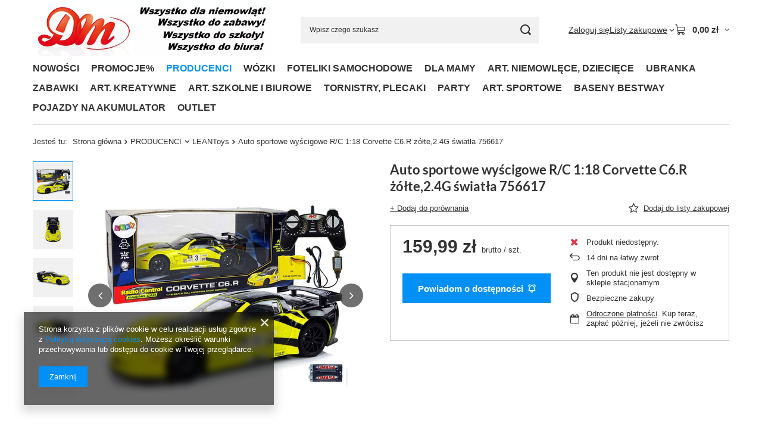

--- FILE ---
content_type: text/html; charset=utf-8
request_url: https://netdm.pl/product-pol-79750-Auto-sportowe-wyscigowe-R-C-1-18-Corvette-C6-R-zolte-2-4G-swiatla-756617.html
body_size: 57524
content:
<!DOCTYPE html>
<html lang="pl" class="--vat --gross " ><head><link rel="preload" as="image" fetchpriority="high" href="/hpeciai/37b885d4df20130840edcbe8468d1661/pol_pm_Auto-sportowe-wyscigowe-R-C-1-18-Corvette-C6-R-zolte-2-4G-swiatla-756617-79750_1.jpg"><meta name="viewport" content="initial-scale = 1.0, maximum-scale = 5.0, width=device-width, viewport-fit=cover"><meta http-equiv="Content-Type" content="text/html; charset=utf-8"><meta http-equiv="X-UA-Compatible" content="IE=edge"><title>Auto sportowe wyścigowe R/C 1:18 Corvette C6.R żółte,2.4G światła 756617  | PRODUCENCI \ LEANToys ZABAWKI \ Pojazdy  \ Pojazdy zdalnie sterowane</title><meta name="keywords" content=""><meta name="description" content="Auto sportowe wyścigowe R/C 1:18 Corvette C6.R żółte,2.4G światła 756617  | PRODUCENCI \ LEANToys ZABAWKI \ Pojazdy  \ Pojazdy zdalnie sterowane"><link rel="icon" href="/gfx/pol/favicon.ico"><meta name="theme-color" content="#0090f6"><meta name="msapplication-navbutton-color" content="#0090f6"><meta name="apple-mobile-web-app-status-bar-style" content="#0090f6"><link rel="stylesheet" type="text/css" href="/gfx/pol/projector_style.css.gzip?r=1765442197"><style>
							#photos_slider[data-skeleton] .photos__link:before {
								padding-top: calc(min((450/450 * 100%), 450px));
							}
							@media (min-width: 979px) {.photos__slider[data-skeleton] .photos__figure:not(.--nav):first-child .photos__link {
								max-height: 450px;
							}}
						</style><script>var app_shop={urls:{prefix:'data="/gfx/'.replace('data="', '')+'pol/',graphql:'/graphql/v1/'},vars:{meta:{viewportContent:'initial-scale = 1.0, maximum-scale = 5.0, width=device-width, viewport-fit=cover'},priceType:'gross',priceTypeVat:true,productDeliveryTimeAndAvailabilityWithBasket:false,geoipCountryCode:'US',fairShopLogo: { enabled: true, image: '/gfx/standards/superfair_light.svg'},currency:{id:'PLN',symbol:'zł',country:'pl',format:'###,##0.00',beforeValue:false,space:true,decimalSeparator:',',groupingSeparator:' '},language:{id:'pol',symbol:'pl',name:'Polski'},omnibus:{enabled:true,rebateCodeActivate:false,hidePercentageDiscounts:false,},},txt:{priceTypeText:' brutto',},fn:{},fnrun:{},files:[],graphql:{}};const getCookieByName=(name)=>{const value=`; ${document.cookie}`;const parts = value.split(`; ${name}=`);if(parts.length === 2) return parts.pop().split(';').shift();return false;};if(getCookieByName('freeeshipping_clicked')){document.documentElement.classList.remove('--freeShipping');}if(getCookieByName('rabateCode_clicked')){document.documentElement.classList.remove('--rabateCode');}function hideClosedBars(){const closedBarsArray=JSON.parse(localStorage.getItem('closedBars'))||[];if(closedBarsArray.length){const styleElement=document.createElement('style');styleElement.textContent=`${closedBarsArray.map((el)=>`#${el}`).join(',')}{display:none !important;}`;document.head.appendChild(styleElement);}}hideClosedBars();</script><meta name="robots" content="index,follow"><meta name="rating" content="general"><meta name="Author" content=' "DM"  na bazie IdoSell (www.idosell.com/shop).'>
<!-- Begin LoginOptions html -->

<style>
#client_new_social .service_item[data-name="service_Apple"]:before, 
#cookie_login_social_more .service_item[data-name="service_Apple"]:before,
.oscop_contact .oscop_login__service[data-service="Apple"]:before {
    display: block;
    height: 2.6rem;
    content: url('/gfx/standards/apple.svg?r=1743165583');
}
.oscop_contact .oscop_login__service[data-service="Apple"]:before {
    height: auto;
    transform: scale(0.8);
}
#client_new_social .service_item[data-name="service_Apple"]:has(img.service_icon):before,
#cookie_login_social_more .service_item[data-name="service_Apple"]:has(img.service_icon):before,
.oscop_contact .oscop_login__service[data-service="Apple"]:has(img.service_icon):before {
    display: none;
}
</style>

<!-- End LoginOptions html -->

<!-- Open Graph -->
<meta property="og:type" content="website"><meta property="og:url" content="https://netdm.pl/product-pol-79750-Auto-sportowe-wyscigowe-R-C-1-18-Corvette-C6-R-zolte-2-4G-swiatla-756617.html
"><meta property="og:title" content="Auto sportowe wyścigowe R/C 1:18 Corvette C6.R żółte,2.4G światła 756617"><meta property="og:site_name" content=" &quot;DM&quot; "><meta property="og:locale" content="pl_PL"><meta property="og:image" content="https://netdm.pl/hpeciai/2899c7cfff61b6260ef35eebb38430cf/pol_pl_Auto-sportowe-wyscigowe-R-C-1-18-Corvette-C6-R-zolte-2-4G-swiatla-756617-79750_1.jpg"><meta property="og:image:width" content="450"><meta property="og:image:height" content="450"><link rel="manifest" href="https://netdm.pl/data/include/pwa/1/manifest.json?t=3"><meta name="apple-mobile-web-app-capable" content="yes"><meta name="apple-mobile-web-app-status-bar-style" content="black"><meta name="apple-mobile-web-app-title" content="netdm.pl"><link rel="apple-touch-icon" href="/data/include/pwa/1/icon-128.png"><link rel="apple-touch-startup-image" href="/data/include/pwa/1/logo-512.png" /><meta name="msapplication-TileImage" content="/data/include/pwa/1/icon-144.png"><meta name="msapplication-TileColor" content="#2F3BA2"><meta name="msapplication-starturl" content="/"><script type="application/javascript">var _adblock = true;</script><script async src="/data/include/advertising.js"></script><script type="application/javascript">var statusPWA = {
                online: {
                    txt: "Połączono z internetem",
                    bg: "#5fa341"
                },
                offline: {
                    txt: "Brak połączenia z internetem",
                    bg: "#eb5467"
                }
            }</script><script async type="application/javascript" src="/ajax/js/pwa_online_bar.js?v=1&r=6"></script><script >
window.dataLayer = window.dataLayer || [];
window.gtag = function gtag() {
dataLayer.push(arguments);
}
gtag('consent', 'default', {
'ad_storage': 'denied',
'analytics_storage': 'denied',
'ad_personalization': 'denied',
'ad_user_data': 'denied',
'wait_for_update': 500
});

gtag('set', 'ads_data_redaction', true);
</script><script  class='google_consent_mode_update'>
gtag('consent', 'update', {
'ad_storage': 'granted',
'analytics_storage': 'granted',
'ad_personalization': 'granted',
'ad_user_data': 'granted'
});
</script>
<!-- End Open Graph -->

<link rel="canonical" href="https://netdm.pl/product-pol-79750-Auto-sportowe-wyscigowe-R-C-1-18-Corvette-C6-R-zolte-2-4G-swiatla-756617.html" />

                <!-- Global site tag (gtag.js) -->
                <script  async src="https://www.googletagmanager.com/gtag/js?id=AW-598829121"></script>
                <script >
                    window.dataLayer = window.dataLayer || [];
                    window.gtag = function gtag(){dataLayer.push(arguments);}
                    gtag('js', new Date());
                    
                    gtag('config', 'AW-598829121', {"allow_enhanced_conversions":true});

                </script>
                <script>(function(w,d,s,i,dl){w._ceneo = w._ceneo || function () {
w._ceneo.e = w._ceneo.e || []; w._ceneo.e.push(arguments); };
w._ceneo.e = w._ceneo.e || [];dl=dl===undefined?"dataLayer":dl;
const f = d.getElementsByTagName(s)[0], j = d.createElement(s); j.defer = true;
j.src = "https://ssl.ceneo.pl/ct/v5/script.js?accountGuid=" + i + "&t=" +
Date.now() + (dl ? "&dl=" + dl : ""); f.parentNode.insertBefore(j, f);
})(window, document, "script", "3229e65a-31d1-4ae4-b253-6ea36ac02d14");</script>
                <script>
                if (window.ApplePaySession && window.ApplePaySession.canMakePayments()) {
                    var applePayAvailabilityExpires = new Date();
                    applePayAvailabilityExpires.setTime(applePayAvailabilityExpires.getTime() + 2592000000); //30 days
                    document.cookie = 'applePayAvailability=yes; expires=' + applePayAvailabilityExpires.toUTCString() + '; path=/;secure;'
                    var scriptAppleJs = document.createElement('script');
                    scriptAppleJs.src = "/ajax/js/apple.js?v=3";
                    if (document.readyState === "interactive" || document.readyState === "complete") {
                          document.body.append(scriptAppleJs);
                    } else {
                        document.addEventListener("DOMContentLoaded", () => {
                            document.body.append(scriptAppleJs);
                        });  
                    }
                } else {
                    document.cookie = 'applePayAvailability=no; path=/;secure;'
                }
                </script>
                <script>let paypalDate = new Date();
                    paypalDate.setTime(paypalDate.getTime() + 86400000);
                    document.cookie = 'payPalAvailability_PLN=-1; expires=' + paypalDate.getTime() + '; path=/; secure';
                </script></head><body><div id="container" class="projector_page container max-width-1200"><header class=" commercial_banner"><script class="ajaxLoad">app_shop.vars.vat_registered="true";app_shop.vars.currency_format="###,##0.00";app_shop.vars.currency_before_value=false;app_shop.vars.currency_space=true;app_shop.vars.symbol="zł";app_shop.vars.id="PLN";app_shop.vars.baseurl="http://netdm.pl/";app_shop.vars.sslurl="https://netdm.pl/";app_shop.vars.curr_url="%2Fproduct-pol-79750-Auto-sportowe-wyscigowe-R-C-1-18-Corvette-C6-R-zolte-2-4G-swiatla-756617.html";var currency_decimal_separator=',';var currency_grouping_separator=' ';app_shop.vars.blacklist_extension=["exe","com","swf","js","php"];app_shop.vars.blacklist_mime=["application/javascript","application/octet-stream","message/http","text/javascript","application/x-deb","application/x-javascript","application/x-shockwave-flash","application/x-msdownload"];app_shop.urls.contact="/contact-pol.html";</script><div id="viewType" style="display:none"></div><div id="menu_skip" class="menu_skip"><a href="#layout" class="btn --outline --medium menu_skip__link --layout">Przejdź do zawartości strony</a><a href="#menu_categories" class="btn --outline --medium menu_skip__link --menu">Przejdź do kategorii</a></div><div id="logo" class="d-flex align-items-center"><a href="/" target="_self" aria-label="Logo sklepu"><img src="/data/gfx/mask/pol/logo_1_big.webp" alt="Logo zmienisz w MODERACJA &gt; Wygląd elementów w sklepie &gt; Zarządzanie wyglądem elementów sklepu" width="1356" height="298"></a></div><form action="https://netdm.pl/search.php" method="get" id="menu_search" class="menu_search"><a href="#showSearchForm" class="menu_search__mobile" aria-label="Szukaj"></a><div class="menu_search__block"><div class="menu_search__item --input"><input class="menu_search__input" type="text" name="text" autocomplete="off" placeholder="Wpisz czego szukasz" aria-label="Wpisz czego szukasz"><button class="menu_search__submit" type="submit" aria-label="Szukaj"></button></div><div class="menu_search__item --results search_result"></div></div></form><div id="menu_top" class="menu_top"><div class="account_links"><a class="account_links__item" href="https://netdm.pl/login.php"><span class="account_links__text --logged-out">Zaloguj się</span></a></div><div class="shopping_list_top hover__wrapper" data-empty="true"><a href="https://netdm.pl/pl/shoppinglist/" class="wishlist_link slt_link --empty" aria-label="Listy zakupowe"><span class="slt_link__text">Listy zakupowe</span></a><div class="slt_lists hover__element"><ul class="slt_lists__nav"><li class="slt_lists__nav_item" data-list_skeleton="true" data-list_id="true" data-shared="true"><a href="#" class="slt_lists__nav_link" data-list_href="true"><span class="slt_lists__nav_name" data-list_name="true"></span><span class="slt_lists__count" data-list_count="true">0</span></a></li><li class="slt_lists__nav_item --empty"><a class="slt_lists__nav_link --empty" href="https://netdm.pl/pl/shoppinglist/"><span class="slt_lists__nav_name" data-list_name="true">Lista zakupowa</span><span class="slt_lists__count" data-list_count="true">0</span></a></li></ul></div></div><div id="menu_basket" class="top_basket hover__wrapper --skeleton --mobile_hide"><a class="top_basket__sub" title="Przejdź do koszyka" href="/basketedit.php" aria-label="Wartość koszyka: 0,00 zł"><span class="badge badge-info"></span><strong class="top_basket__price">0,00 zł</strong></a><div class="top_basket__express_checkout_container"><express-checkout type="basket"></express-checkout></div><script>
        app_shop.vars.cache_html = true;
      </script><div class="top_basket__details hover__element --skeleton"><div class="top_basket__skeleton --name"></div><div class="top_basket__skeleton --product"></div><div class="top_basket__skeleton --product"></div><div class="top_basket__skeleton --product --last"></div><div class="top_basket__skeleton --sep"></div><div class="top_basket__skeleton --summary"></div></div></div><template id="top_basket_product"><div class="top_basket__product"><a class="top_basket__img" title=""><picture><source type="image/webp" srcset=""></source><img src="" alt=""></picture></a><a class="top_basket__link" title=""></a><div class="top_basket__prices"><span class="top_basket__price"></span><span class="top_basket__unit"></span><span class="top_basket__vat"></span></div></div></template><template id="top_basket_summary"><div class="top_basket__summary_shipping_free"><span class="top_basket__summary_label --freeshipping_limit">Do darmowej dostawy brakuje <span class="top_basket__summary_value"></span></span><span class="progress_bar"><span class="progress_bar__value"></span></span></div><div class="top_basket__summary_item --worth"><span class="top_basket__summary_label">Wartość zamówienia:</span><b class="top_basket__summary_value"></b></div><div class="top_basket__summary_item --shipping"><span class="top_basket__summary_label">Koszt przesyłki:</span><b class="top_basket__summary_value"></b></div><div class="top_basket__buttons"><a class="btn --solid --large" data-ec-class="btn --outline --large" title="Przejdź do koszyka" href="/basketedit.php">
        Przejdź do koszyka
      </a><div id="top_basket__express_checkout_placeholder"></div></div></template><template id="top_basket_details"><div class="top_basket__details hover__element"><div class="top_basket__details_sub"><div class="headline"><span class="headline__name">Twój koszyk (<span class="top_basket__count"></span>)</span></div><div class="top_basket__products"></div><div class="top_basket__summary"></div></div></div></template></div><nav id="menu_categories" class="wide" aria-label="Kategorie główne"><button type="button" class="navbar-toggler" aria-label="Menu"><i class="icon-reorder"></i></button><div class="navbar-collapse" id="menu_navbar"><ul class="navbar-nav mx-md-n2"><li class="nav-item"><span class="nav-link-wrapper"><a  href="https://netdm.pl/Nowosc-snewproducts-pol.html" target="_self" title="NOWOŚCI" class="nav-link --l1" >NOWOŚCI</a></span></li><li class="nav-item"><span class="nav-link-wrapper"><a  href="https://netdm.pl/Promocja-spromo-pol.html" target="_self" title="PROMOCJE%" class="nav-link --l1" >PROMOCJE%</a></span></li><li class="nav-item nav-open"><span class="nav-link-wrapper"><a  href="/pol_m_PRODUCENCI-100.html" target="_self" title="PRODUCENCI" class="nav-link --l1 active" >PRODUCENCI</a><button class="nav-link-expand" type="button" aria-label="PRODUCENCI, Menu"></button></span><ul class="navbar-subnav"><li class="nav-header"><a href="#backLink" class="nav-header__backLink" aria-label="Wróć"><i class="icon-angle-left"></i></a><a  href="/pol_m_PRODUCENCI-100.html" target="_self" title="PRODUCENCI" class="nav-link --l1 active" >PRODUCENCI</a></li><li class="nav-item empty"><a  href="https://netdm.pl/firm-pol-1589388593-3TOYSM.html" target="_self" title="3TOYSM" class="nav-link --l2" >3TOYSM</a></li><li class="nav-item empty"><a  href="https://netdm.pl/firm-pol-1587197943-4Baby.html" target="_self" title="4 Baby" class="nav-link --l2" >4 Baby</a></li><li class="nav-item empty"><a  href="https://netdm.pl/firm-pol-1589388645-4F.html" target="_self" title="4F" class="nav-link --l2" >4F</a></li><li class="nav-item empty"><a  href="https://netdm.pl/firm-pol-1589388772-A-LITTLE-LOVELY-COMPANY.html" target="_self" title="A LITTLE LOVELY COMPANY" class="nav-link --l2" >A LITTLE LOVELY COMPANY</a></li><li class="nav-item empty"><a  href="https://netdm.pl/firm-pol-1586345337-ADAMEX.html" target="_self" title="Adamex" class="nav-link --l2" >Adamex</a></li><li class="nav-item empty"><a  href="https://netdm.pl/firm-pol-1587322640-Adar.html" target="_self" title="Adar" class="nav-link --l2" >Adar</a></li><li class="nav-item empty"><a  href="https://netdm.pl/firm-pol-1587145152-adidas.html" target="_self" title="ADIDAS" class="nav-link --l2" >ADIDAS</a></li><li class="nav-item empty"><a  href="https://netdm.pl/firm-pol-1586349394-AEROMOOV.html" target="_self" title="AEROMOOV" class="nav-link --l2" >AEROMOOV</a></li><li class="nav-item empty"><a  href="https://netdm.pl/firm-pol-1589388613-AG-kuchenki.html" target="_self" title="AG-kuchenki" class="nav-link --l2" >AG-kuchenki</a></li><li class="nav-item empty"><a  href="https://netdm.pl/firm-pol-1633293405-AKRA.html" target="_self" title="AKRA" class="nav-link --l2" >AKRA</a></li><li class="nav-item empty"><a  href="https://netdm.pl/firm-pol-1646312781-Aksjomat.html" target="_self" title="Aksjomat " class="nav-link --l2" >Aksjomat </a></li><li class="nav-item empty"><a  href="https://netdm.pl/firm-pol-1589388753-AKUKU.html" target="_self" title="AKUKU" class="nav-link --l2" >AKUKU</a></li><li class="nav-item empty"><a  href="https://netdm.pl/firm-pol-1587314618-Albero-Mio.html" target="_self" title="Albero Mio" class="nav-link --l2" >Albero Mio</a></li><li class="nav-item empty"><a  href="https://netdm.pl/firm-pol-1603966733-ALBI.html" target="_self" title="ALBI" class="nav-link --l2" >ALBI</a></li><li class="nav-item empty"><a  href="https://netdm.pl/firm-pol-1586347161-ALEVA.html" target="_self" title="ALEVA" class="nav-link --l2" >ALEVA</a></li><li class="nav-item empty"><a  href="https://netdm.pl/firm-pol-1586345349-ALEXANDER.html" target="_self" title="ALEXANDER" class="nav-link --l2" >ALEXANDER</a></li><li class="nav-item empty"><a  href="https://netdm.pl/firm-pol-1620986336-ALPINO.html" target="_self" title="ALPINO" class="nav-link --l2" >ALPINO</a></li><li class="nav-item empty"><a  href="https://netdm.pl/firm-pol-1633293404-AMEET.html" target="_self" title="AMEET" class="nav-link --l2" >AMEET</a></li><li class="nav-item empty"><a  href="https://netdm.pl/firm-pol-1625831302-Among-Us-P-M-I.html" target="_self" title="Among Us P.M.I." class="nav-link --l2" >Among Us P.M.I.</a></li><li class="nav-item empty"><a  href="https://netdm.pl/firm-pol-1603966752-AMOS.html" target="_self" title="AMOS" class="nav-link --l2" >AMOS</a></li><li class="nav-item empty"><a  href="https://netdm.pl/firm-pol-1586345368-AMY.html" target="_self" title="AMY" class="nav-link --l2" >AMY</a></li><li class="nav-item empty"><a  href="https://netdm.pl/firm-pol-1586345381-ANEK.html" target="_self" title="ANEK" class="nav-link --l2" >ANEK</a></li><li class="nav-item empty"><a  href="https://netdm.pl/firm-pol-1589388757-ANEK-SMILY-PLAY-WINFUN.html" target="_self" title="ANEK SMILY PLAY WINFUN" class="nav-link --l2" >ANEK SMILY PLAY WINFUN</a></li><li class="nav-item empty"><a  href="https://netdm.pl/firm-pol-1586346437-ANEX.html" target="_self" title="Anex" class="nav-link --l2" >Anex</a></li><li class="nav-item empty"><a  href="https://netdm.pl/firm-pol-1589388611-Antares.html" target="_self" title="Antares" class="nav-link --l2" >Antares</a></li><li class="nav-item empty"><a  href="https://netdm.pl/firm-pol-1589388615-Aqua-Speed.html" target="_self" title="Aqua-Speed" class="nav-link --l2" >Aqua-Speed</a></li><li class="nav-item empty"><a  href="https://netdm.pl/firm-pol-1589388697-AQUABEADS.html" target="_self" title="AQUABEADS" class="nav-link --l2" >AQUABEADS</a></li><li class="nav-item empty"><a  href="https://netdm.pl/firm-pol-1603966746-ARGO.html" target="_self" title="ARGO" class="nav-link --l2" >ARGO</a></li><li class="nav-item empty"><a  href="https://netdm.pl/firm-pol-1589388773-ARDO.html" target="_self" title="ARDO" class="nav-link --l2" >ARDO</a></li><li class="nav-item empty"><a  href="http://dmwielun.pl/firm-pol-1589388666-ARPEX.html" target="_self" title="ARPEX" class="nav-link --l2" >ARPEX</a></li><li class="nav-item empty"><a  href="https://netdm.pl/firm-pol-1633293383-Askato.html" target="_self" title="Askato" class="nav-link --l2" >Askato</a></li><li class="nav-item empty"><a  href="https://netdm.pl/firm-pol-1587322636-ASTRA.html" target="_self" title="ASTRA" class="nav-link --l2" >ASTRA</a></li><li class="nav-item empty"><a  href="https://netdm.pl/firm-pol-1589388623-Atemi.html" target="_self" title="Atemi" class="nav-link --l2" >Atemi</a></li><li class="nav-item empty"><a  href="https://netdm.pl/firm-pol-1603966778-ATTIPAS.html" target="_self" title="ATTIPAS" class="nav-link --l2" >ATTIPAS</a></li><li class="nav-item empty"><a  href="https://netdm.pl/firm-pol-1603966804-AVENGERS-HASBRO.html" target="_self" title="AVENGERS HASBRO" class="nav-link --l2" >AVENGERS HASBRO</a></li><li class="nav-item empty"><a  href="https://netdm.pl/firm-pol-1586349110-AVENT-PHILIPS.html" target="_self" title="AVENT PHILIPS" class="nav-link --l2" >AVENT PHILIPS</a></li><li class="nav-item empty"><a  href="https://netdm.pl/firm-pol-1589388686-AVIONAUT.html" target="_self" title="AVIONAUT" class="nav-link --l2" >AVIONAUT</a></li><li class="nav-item empty"><a  href="https://netdm.pl/firm-pol-1586346488-AVIONAUT-KARWALA.html" target="_self" title="AVIONAUT/KARWALA" class="nav-link --l2" >AVIONAUT/KARWALA</a></li><li class="nav-item empty"><a  href="https://netdm.pl/firm-pol-1589388702-AWM.html" target="_self" title="AWM" class="nav-link --l2" >AWM</a></li><li class="nav-item empty"><a  href="https://netdm.pl/firm-pol-1586346508-AXKID.html" target="_self" title="AXKID" class="nav-link --l2" >AXKID</a></li><li class="nav-item empty"><a  href="https://netdm.pl/firm-pol-1587124129-B-BOX.html" target="_self" title="B.BOX" class="nav-link --l2" >B.BOX</a></li><li class="nav-item empty"><a  href="https://netdm.pl/firm-pol-1625831268-BABY-ANNABELL-HTI.html" target="_self" title="BABY ANNABELL HTI" class="nav-link --l2" >BABY ANNABELL HTI</a></li><li class="nav-item empty"><a  href="https://netdm.pl/firm-pol-1586348434-BABY-ART.html" target="_self" title="BABY ART" class="nav-link --l2" >BABY ART</a></li><li class="nav-item empty"><a  href="https://netdm.pl/firm-pol-1587135810-BABY-BANANA.html" target="_self" title="BABY BANANA" class="nav-link --l2" >BABY BANANA</a></li><li class="nav-item empty"><a  href="https://netdm.pl/firm-pol-1625831264-BABY-BORN-HTI.html" target="_self" title="BABY BORN HTI" class="nav-link --l2" >BABY BORN HTI</a></li><li class="nav-item empty"><a  href="https://netdm.pl/firm-pol-1586346525-BABY-DESIGN.html" target="_self" title="Baby Design" class="nav-link --l2" >Baby Design</a></li><li class="nav-item empty"><a  href="https://netdm.pl/firm-pol-1614786706-BABY-EINSTEIN.html" target="_self" title="BABY EINSTEIN" class="nav-link --l2" >BABY EINSTEIN</a></li><li class="nav-item empty"><a  href="https://netdm.pl/firm-pol-1614786710-BABY-IN-WORLD-BINW.html" target="_self" title="BABY IN WORLD BINW" class="nav-link --l2" >BABY IN WORLD BINW</a></li><li class="nav-item empty"><a  href="/pol_m_PRODUCENCI_Baby-Jogger-1734.html" target="_self" title="Baby Jogger" class="nav-link --l2" >Baby Jogger</a></li><li class="nav-item empty"><a  href="https://netdm.pl/firm-pol-1589388774-BABY-MATEX.html" target="_self" title="BABY MATEX" class="nav-link --l2" >BABY MATEX</a></li><li class="nav-item empty"><a  href="https://netdm.pl/firm-pol-1587322642-Baby-Monsters.html" target="_self" title="Baby Monsters" class="nav-link --l2" >Baby Monsters</a></li><li class="nav-item empty"><a  href="https://netdm.pl/firm-pol-1586349325-BABY-SAFE.html" target="_self" title="BABY SAFE" class="nav-link --l2" >BABY SAFE</a></li><li class="nav-item empty"><a  href="https://netdm.pl/firm-pol-1625831285-Baby-Shark.html" target="_self" title="Baby Shark" class="nav-link --l2" >Baby Shark</a></li><li class="nav-item empty"><a  href="https://netdm.pl/firm-pol-1589388792-BabyBjorn.html" target="_self" title="BabyBjorn" class="nav-link --l2" >BabyBjorn</a></li><li class="nav-item empty"><a  href="https://netdm.pl/firm-pol-1586346824-BABYMEL.html" target="_self" title="BABYMEL" class="nav-link --l2" >BABYMEL</a></li><li class="nav-item empty"><a  href="https://netdm.pl/firm-pol-1586346568-BABYONO.html" target="_self" title="BABYONO" class="nav-link --l2" >BABYONO</a></li><li class="nav-item empty"><a  href="https://netdm.pl/firm-pol-1589388601-BAMBINO.html" target="_self" title="BAMBINO" class="nav-link --l2" >BAMBINO</a></li><li class="nav-item empty"><a  href="https://netdm.pl/firm-pol-1625831244-BAMBINO-ST-MAJEWSKI.html" target="_self" title="BAMBINO ST-MAJEWSKI" class="nav-link --l2" >BAMBINO ST-MAJEWSKI</a></li><li class="nav-item empty"><a  href="https://netdm.pl/firm-pol-1588962734-Bantex.html" target="_self" title="Bantex" class="nav-link --l2" >Bantex</a></li><li class="nav-item empty"><a  href="https://netdm.pl/firm-pol-1603966744-BARBARA.html" target="_self" title="BARBARA" class="nav-link --l2" >BARBARA</a></li><li class="nav-item empty"><a  href="https://netdm.pl/firm-pol-1589388795-BARBIE-MATTEL.html" target="_self" title="BARBIE MATTEL" class="nav-link --l2" >BARBIE MATTEL</a></li><li class="nav-item empty"><a  href="https://netdm.pl/firm-pol-1589388626-BaroCook.html" target="_self" title="BaroCook" class="nav-link --l2" >BaroCook</a></li><li class="nav-item empty"><a  href="https://netdm.pl/firm-pol-1633293399-bartek.html" target="_self" title="Bartek" class="nav-link --l2" >Bartek</a></li><li class="nav-item empty"><a  href="https://netdm.pl/firm-pol-1586349409-BAYER.html" target="_self" title="BAYER" class="nav-link --l2" >BAYER</a></li><li class="nav-item empty"><a  href="https://netdm.pl/firm-pol-1586346587-BACZEK.html" target="_self" title="BĄCZEK" class="nav-link --l2" >BĄCZEK</a></li><li class="nav-item empty"><a  href="https://netdm.pl/firm-pol-1588962753-bbluv.html" target="_self" title="bblüv" class="nav-link --l2" >bblüv</a></li><li class="nav-item empty"><a  href="https://netdm.pl/firm-pol-1625831273-BBURAGO.html" target="_self" title="Bburago" class="nav-link --l2" >Bburago</a></li><li class="nav-item empty"><a  href="https://netdm.pl/firm-pol-1589388655-Beaba.html" target="_self" title="Beaba" class="nav-link --l2" >Beaba</a></li><li class="nav-item empty"><a  href="https://netdm.pl/firm-pol-1586346451-BEBETTO.html" target="_self" title="Bebetto" class="nav-link --l2" >Bebetto</a></li><li class="nav-item empty"><a  href="https://netdm.pl/firm-pol-1586346611-BELISIMA.html" target="_self" title="BELISIMA" class="nav-link --l2" >BELISIMA</a></li><li class="nav-item empty"><a  href="https://netdm.pl/firm-pol-1633293414-Bella.html" target="_self" title="Bella" class="nav-link --l2" >Bella</a></li><li class="nav-item empty"><a  href="https://netdm.pl/firm-pol-1589388680-BELLELLI.html" target="_self" title="BELLELLI" class="nav-link --l2" >BELLELLI</a></li><li class="nav-item empty"><a  href="https://netdm.pl/firm-pol-1586347078-BENBAT.html" target="_self" title="BENBAT" class="nav-link --l2" >BENBAT</a></li><li class="nav-item empty"><a  href="https://netdm.pl/firm-pol-1603966734-Bergson.html" target="_self" title="Bergson" class="nav-link --l2" >Bergson</a></li><li class="nav-item empty"><a  href="https://netdm.pl/firm-pol-1587127905-BeSafe.html" target="_self" title="BeSafe" class="nav-link --l2" >BeSafe</a></li><li class="nav-item empty"><a  href="https://netdm.pl/firm-pol-1633293419-BEST-MS-TOYS.html" target="_self" title="BEST MS TOYS" class="nav-link --l2" >BEST MS TOYS</a></li><li class="nav-item empty"><a  href="https://netdm.pl/firm-pol-1625831247-Best-Toys.html" target="_self" title="Best Toys" class="nav-link --l2" >Best Toys</a></li><li class="nav-item empty"><a  href="https://netdm.pl/firm-pol-1589388594-BESTWAY.html" target="_self" title="BESTWAY" class="nav-link --l2" >BESTWAY</a></li><li class="nav-item empty"><a  href="/pol_m_PRODUCENCI_BEPPE-1732.html" target="_self" title="BEPPE" class="nav-link --l2" >BEPPE</a></li><li class="nav-item empty"><a  href="https://netdm.pl/firm-pol-1589388599-BIALY-JELEN.html" target="_self" title="BIAŁY JELEŃ" class="nav-link --l2" >BIAŁY JELEŃ</a></li><li class="nav-item empty"><a  href="https://netdm.pl/firm-pol-1603966783-BIBI.html" target="_self" title="BIBI" class="nav-link --l2" >BIBI</a></li><li class="nav-item empty"><a  href="https://netdm.pl/firm-pol-1589388669-BIBS.html" target="_self" title="BIBS" class="nav-link --l2" >BIBS</a></li><li class="nav-item empty"><a  href="https://netdm.pl/firm-pol-1603966738-BIC.html" target="_self" title="BIC" class="nav-link --l2" >BIC</a></li><li class="nav-item empty"><a  href="https://netdm.pl/firm-pol-1589388703-BING.html" target="_self" title="BING" class="nav-link --l2" >BING</a></li><li class="nav-item empty"><a  href="https://netdm.pl/firm-pol-1603966757-BIURFOL.html" target="_self" title="BIURFOL" class="nav-link --l2" >BIURFOL</a></li><li class="nav-item empty"><a  href="https://netdm.pl/firm-pol-1589388694-BJ-PLASTIK.html" target="_self" title="BJ PLASTIK" class="nav-link --l2" >BJ PLASTIK</a></li><li class="nav-item empty"><a  href="https://netdm.pl/firm-pol-1588962757-Bling2o.html" target="_self" title="Bling2o" class="nav-link --l2" >Bling2o</a></li><li class="nav-item empty"><a  href="https://netdm.pl/firm-pol-1588962742-Blooming-Bath.html" target="_self" title="Blooming Bath" class="nav-link --l2" >Blooming Bath</a></li><li class="nav-item empty"><a  href="https://netdm.pl/firm-pol-1625831258-BOB-BUDOWNICZY-SIMBA.html" target="_self" title="BOB BUDOWNICZY SIMBA" class="nav-link --l2" >BOB BUDOWNICZY SIMBA</a></li><li class="nav-item empty"><a  href="https://netdm.pl/firm-pol-1625831289-BOBAS.html" target="_self" title="BOBAS" class="nav-link --l2" >BOBAS</a></li><li class="nav-item empty"><a  href="https://netdm.pl/firm-pol-1589388808-BOCIANEK.html" target="_self" title="BOCIANEK" class="nav-link --l2" >BOCIANEK</a></li><li class="nav-item empty"><a  href="https://netdm.pl/firm-pol-1603966791-BOCIOLAND.html" target="_self" title="BOCIOLAND" class="nav-link --l2" >BOCIOLAND</a></li><li class="nav-item empty"><a  href="https://netdm.pl/firm-pol-1603966790-BONJOUR-CHERIE.html" target="_self" title="Bonjour Cherie" class="nav-link --l2" >Bonjour Cherie</a></li><li class="nav-item empty"><a  href="https://netdm.pl/firm-pol-1589388799-BOON.html" target="_self" title="BOON" class="nav-link --l2" >BOON</a></li><li class="nav-item empty"><a  href="https://netdm.pl/firm-pol-1625831251-BOSTIK.html" target="_self" title="BOSTIK" class="nav-link --l2" >BOSTIK</a></li><li class="nav-item empty"><a  href="https://netdm.pl/firm-pol-1589388813-BOTI-GLOBAL.html" target="_self" title="BOTI GLOBAL" class="nav-link --l2" >BOTI GLOBAL</a></li><li class="nav-item empty"><a  href="https://netdm.pl/firm-pol-1587291960-Branded.html" target="_self" title="Branded" class="nav-link --l2" >Branded</a></li><li class="nav-item empty"><a  href="https://netdm.pl/firm-pol-1633293386-BREWIS.html" target="_self" title="BREWIS" class="nav-link --l2" >BREWIS</a></li><li class="nav-item empty"><a  href="  https://netdm.pl/firm-pol-1589388796-BRIGHT-STARTS.html" target="_self" title="BRIGHT STARTS" class="nav-link --l2" >BRIGHT STARTS</a></li><li class="nav-item empty"><a  href="https://netdm.pl/firm-pol-1589388674-BRIMAREX.html" target="_self" title="BRIMAREX" class="nav-link --l2" >BRIMAREX</a></li><li class="nav-item empty"><a  href="https://netdm.pl/firm-pol-1633293388-BRIO.html" target="_self" title="Brio World" class="nav-link --l2" >Brio World</a></li><li class="nav-item empty"><a  href="https://netdm.pl/firm-pol-1586347286-BRITAX-ROMER.html" target="_self" title="Britax-Romer" class="nav-link --l2" >Britax-Romer</a></li><li class="nav-item empty"><a  href="https://netdm.pl/firm-pol-1589388679-BROGAZ.html" target="_self" title="BROGAZ" class="nav-link --l2" >BROGAZ</a></li><li class="nav-item empty"><a  href="https://netdm.pl/firm-pol-1586346467-BRUDER.html" target="_self" title="BRUDER" class="nav-link --l2" >BRUDER</a></li><li class="nav-item empty"><a  href="https://netdm.pl/firm-pol-1587151612-CAM.html" target="_self" title="CAM" class="nav-link --l2" >CAM</a></li><li class="nav-item empty"><a  href="https://netdm.pl/firm-pol-1589388629-Campingaz.html" target="_self" title="Campingaz" class="nav-link --l2" >Campingaz</a></li><li class="nav-item empty"><a  href="https://netdm.pl/firm-pol-1603966735-Campus.html" target="_self" title="Campus" class="nav-link --l2" >Campus</a></li><li class="nav-item empty"><a  href="https://netdm.pl/firm-pol-1603966772-CANDIDE.html" target="_self" title="CANDIDE" class="nav-link --l2" >CANDIDE</a></li><li class="nav-item empty"><a  href="https://netdm.pl/firm-pol-1586345220-CANPOL.html" target="_self" title="CANPOL" class="nav-link --l2" >CANPOL</a></li><li class="nav-item empty"><a  href="https://netdm.pl/firm-pol-1589388603-CANPOL-BABIES.html" target="_self" title="CANPOL BABIES" class="nav-link --l2" >CANPOL BABIES</a></li><li class="nav-item empty"><a  href="https://netdm.pl/firm-pol-1646312796-CARRELLO.html" target="_self" title="Carrello" class="nav-link --l2" >Carrello</a></li><li class="nav-item empty"><a  href="https://netdm.pl/firm-pol-1586347710-CARRERA.html" target="_self" title="CARRERA" class="nav-link --l2" >CARRERA</a></li><li class="nav-item empty"><a  href="/pol_m_PRODUCENCI_CARRIWELL-1641.html" target="_self" title="CARRIWELL" class="nav-link --l2" >CARRIWELL</a></li><li class="nav-item empty"><a  href="https://netdm.pl/firm-pol-1603966797-CARS-MATTEL.html" target="_self" title="CARS MATTEL" class="nav-link --l2" >CARS MATTEL</a></li><li class="nav-item empty"><a  href="https://netdm.pl/firm-pol-1603966774-CARTAMUNDI.html" target="_self" title="CARTAMUNDI" class="nav-link --l2" >CARTAMUNDI</a></li><li class="nav-item empty"><a  href="https://netdm.pl/firm-pol-1633293408-Cashmir.html" target="_self" title="Cashmir" class="nav-link --l2" >Cashmir</a></li><li class="nav-item empty"><a  href="https://netdm.pl/firm-pol-1603966781-CASIO.html" target="_self" title="CASIO" class="nav-link --l2" >CASIO</a></li><li class="nav-item empty"><a  href="https://netdm.pl/firm-pol-1625831267-CAVE-CLUB-MATTEL.html" target="_self" title="CAVE CLUB MATTEL" class="nav-link --l2" >CAVE CLUB MATTEL</a></li><li class="nav-item empty"><a  href="https://netdm.pl/firm-pol-1587321843-CBX.html" target="_self" title="CBX" class="nav-link --l2" >CBX</a></li><li class="nav-item empty"><a  href="https://netdm.pl/firm-pol-1586347726-CEBA-BABY.html" target="_self" title="CEBA BABY" class="nav-link --l2" >CEBA BABY</a></li><li class="nav-item empty"><a  href="https://netdm.pl/firm-pol-1625831275-Cello.html" target="_self" title="Cello" class="nav-link --l2" >Cello</a></li><li class="nav-item empty"><a  href="https://netdm.pl/firm-pol-1620986335-CHI-CHI-LOVE-SIMBA.html" target="_self" title="CHI CHI LOVE SIMBA" class="nav-link --l2" >CHI CHI LOVE SIMBA</a></li><li class="nav-item empty"><a  href="https://netdm.pl/firm-pol-1587148452-CHILDHOME.html" target="_self" title="CHILDHOME" class="nav-link --l2" >CHILDHOME</a></li><li class="nav-item empty"><a  href="https://netdm.pl/firm-pol-1603966745-CITIZEN.html" target="_self" title="CITIZEN" class="nav-link --l2" >CITIZEN</a></li><li class="nav-item empty"><a  href="https://netdm.pl/firm-pol-1603966751-CLARO.html" target="_self" title="CLARO" class="nav-link --l2" >CLARO</a></li><li class="nav-item empty"><a  href="https://netdm.pl/firm-pol-1646312785-Cleanic.html" target="_self" title="Cleanic " class="nav-link --l2" >Cleanic </a></li><li class="nav-item empty"><a  href="https://netdm.pl/firm-pol-1586347750-CLEMENTONI.html" target="_self" title="CLEMENTONI" class="nav-link --l2" >CLEMENTONI</a></li><li class="nav-item empty"><a  href="https://netdm.pl/firm-pol-1587295823-Cloud-B.html" target="_self" title="Cloud B" class="nav-link --l2" >Cloud B</a></li><li class="nav-item empty"><a  href="https://netdm.pl/firm-pol-1589388737-COBI.html" target="_self" title="Cobi" class="nav-link --l2" >Cobi</a></li><li class="nav-item empty"><a  href="https://netdm.pl/firm-pol-1588962743-Cocobelt.html" target="_self" title="Cocobelt" class="nav-link --l2" >Cocobelt</a></li><li class="nav-item empty"><a  href="https://netdm.pl/firm-pol-1633293403-Cocomelon.html" target="_self" title="Cocomelon" class="nav-link --l2" >Cocomelon</a></li><li class="nav-item empty"><a  href="https://netdm.pl/firm-pol-1589388640-Coleman.html" target="_self" title="Coleman" class="nav-link --l2" >Coleman</a></li><li class="nav-item empty"><a  href="https://netdm.pl/firm-pol-1603966777-COTTONMOOSE.html" target="_self" title="COTTONMOOSE" class="nav-link --l2" >COTTONMOOSE</a></li><li class="nav-item empty"><a  href="https://netdm.pl/firm-pol-1589388700-CRAYOLA.html" target="_self" title="CRAYOLA" class="nav-link --l2" >CRAYOLA</a></li><li class="nav-item empty"><a  href="https://netdm.pl/firm-pol-1633293391-CREATE-IT.html" target="_self" title="Create it!" class="nav-link --l2" >Create it!</a></li><li class="nav-item empty"><a  href="https://netdm.pl/firm-pol-1620986333-CRESCO.html" target="_self" title="CRESCO" class="nav-link --l2" >CRESCO</a></li><li class="nav-item empty"><a  href="https://netdm.pl/firm-pol-1646312779-CRICCO.html" target="_self" title="CRICCO" class="nav-link --l2" >CRICCO</a></li><li class="nav-item empty"><a  href="https://netdm.pl/firm-pol-1603966789-CROCOLEARN.html" target="_self" title="CROCOLEARN" class="nav-link --l2" >CROCOLEARN</a></li><li class="nav-item empty"><a  href="https://netdm.pl/firm-pol-1587286109-CROCOPen.html" target="_self" title="CROCOPen" class="nav-link --l2" >CROCOPen</a></li><li class="nav-item empty"><a  href="https://netdm.pl/firm-pol-1589388749-CUBICFUN-DANTE.html" target="_self" title="CUBICFUN DANTE" class="nav-link --l2" >CUBICFUN DANTE</a></li><li class="nav-item empty"><a  href="https://netdm.pl/firm-pol-1589388810-CUDDLE-CO.html" target="_self" title="CuddleCo" class="nav-link --l2" >CuddleCo</a></li><li class="nav-item empty"><a  href="https://netdm.pl/firm-pol-1589388816-CUTETITOS.html" target="_self" title="CUTETITOS" class="nav-link --l2" >CUTETITOS</a></li><li class="nav-item empty"><a  href="https://netdm.pl/firm-pol-1586347776-CYBEX.html" target="_self" title="Cybex" class="nav-link --l2" >Cybex</a></li><li class="nav-item empty"><a  href="https://netdm.pl/firm-pol-1589388743-CYJANOPAN.html" target="_self" title="CYJANOPAN" class="nav-link --l2" >CYJANOPAN</a></li><li class="nav-item empty"><a  href="https://netdm.pl/firm-pol-1586350172-CZUCZU.html" target="_self" title="CZUCZU" class="nav-link --l2" >CZUCZU</a></li><li class="nav-item empty"><a  href="https://netdm.pl/firm-pol-1603966754-D-RECT.html" target="_self" title="D.RECT" class="nav-link --l2" >D.RECT</a></li><li class="nav-item empty"><a  href="https://netdm.pl/firm-pol-1589388819-DANTE.html" target="_self" title="DANTE" class="nav-link --l2" >DANTE</a></li><li class="nav-item empty"><a  href="https://netdm.pl/firm-pol-1603966756-DELFIN.html" target="_self" title="DELFIN" class="nav-link --l2" >DELFIN</a></li><li class="nav-item empty"><a  href="https://netdm.pl/firm-pol-1589388681-DELIAL.html" target="_self" title="DELIAL" class="nav-link --l2" >DELIAL</a></li><li class="nav-item empty"><a  href="https://netdm.pl/firm-pol-1589388713-DERFORM.html" target="_self" title="DERFORM" class="nav-link --l2" >DERFORM</a></li><li class="nav-item empty"><a  href="https://netdm.pl/firm-pol-1589388739-DICKIE-SIMBA.html" target="_self" title="DICKIE SIMBA" class="nav-link --l2" >DICKIE SIMBA</a></li><li class="nav-item empty"><a  href="https://netdm.pl/firm-pol-1603966805-DIONO.html" target="_self" title="DIONO" class="nav-link --l2" >DIONO</a></li><li class="nav-item empty"><a  href="https://netdm.pl/firm-pol-1589388789-DISNEY.html" target="_self" title="Disney " class="nav-link --l2" >Disney </a></li><li class="nav-item empty"><a  href="https://netdm.pl/firm-pol-1633293389-Disney-Plusz-Simba.html" target="_self" title="Disney Plusz Simba" class="nav-link --l2" >Disney Plusz Simba</a></li><li class="nav-item empty"><a  href="https://netdm.pl/firm-pol-1633293387-DODO-TM-Toys.html" target="_self" title="DODO TM Toys" class="nav-link --l2" >DODO TM Toys</a></li><li class="nav-item empty"><a  href="https://netdm.pl/firm-pol-1603966787-DOIDY.html" target="_self" title="DOIDY" class="nav-link --l2" >DOIDY</a></li><li class="nav-item empty"><a  href="https://netdm.pl/firm-pol-1587287157-DOLCE.html" target="_self" title="DOLCE" class="nav-link --l2" >DOLCE</a></li><li class="nav-item empty"><a  href="http://dmwielun.pl/firm-pol-1587147130-DOLU.html" target="_self" title="DOLU" class="nav-link --l2" >DOLU</a></li><li class="nav-item empty"><a  href="https://netdm.pl/firm-pol-1586346949-DONE-BY-DEER.html" target="_self" title="DONE BY DEER" class="nav-link --l2" >DONE BY DEER</a></li><li class="nav-item empty"><a  href="https://netdm.pl/firm-pol-1589388627-Donic.html" target="_self" title="Donic" class="nav-link --l2" >Donic</a></li><li class="nav-item empty"><a  href="https://netdm.pl/firm-pol-1587153603-DOONA.html" target="_self" title="DOONA" class="nav-link --l2" >DOONA</a></li><li class="nav-item empty"><a  href="https://netdm.pl/firm-pol-1589388754-DORCO.html" target="_self" title="DORCO" class="nav-link --l2" >DORCO</a></li><li class="nav-item empty"><a  href="https://netdm.pl/firm-pol-1586348376-DOREL.html" target="_self" title="DOREL" class="nav-link --l2" >DOREL</a></li><li class="nav-item empty"><a  href="https://netdm.pl/firm-pol-1603966809-DOSTAWKA.html" target="_self" title="DOSTAWKA" class="nav-link --l2" >DOSTAWKA</a></li><li class="nav-item empty"><a  href="https://netdm.pl/firm-pol-1589388676-DP-CRAFT.html" target="_self" title="DP CRAFT" class="nav-link --l2" >DP CRAFT</a></li><li class="nav-item empty"><a  href="https://netdm.pl/firm-pol-1589388726-DR-BROWNS.html" target="_self" title="DR BROWN`S" class="nav-link --l2" >DR BROWN`S</a></li><li class="nav-item empty"><a  href="https://netdm.pl/firm-pol-1625831288-Dr-Reiner.html" target="_self" title="Dr. Reiner" class="nav-link --l2" >Dr. Reiner</a></li><li class="nav-item empty"><a  href="http://https://netdm.pl/firm-pol-1586350049-DREAMBABY.html.pl/firm-pol-1586350049-DREAMBABY.html" target="_self" title="DREAMBABY" class="nav-link --l2" >DREAMBABY</a></li><li class="nav-item empty"><a  href="https://netdm.pl/firm-pol-1586348634-DREWEX.html" target="_self" title="DREWEX" class="nav-link --l2" >DREWEX</a></li><li class="nav-item empty"><a  href="https://netdm.pl/firm-pol-1589388724-DREWEX-MEBLE.html" target="_self" title="DREWEX MEBLE" class="nav-link --l2" >DREWEX MEBLE</a></li><li class="nav-item empty"><a  href="https://netdm.pl/firm-pol-1586348680-DUMEL.html" target="_self" title="DUMEL" class="nav-link --l2" >DUMEL</a></li><li class="nav-item empty"><a  href="https://netdm.pl/firm-pol-1625831295-Dumel-Balibazoo.html" target="_self" title="Dumel Balibazoo" class="nav-link --l2" >Dumel Balibazoo</a></li><li class="nav-item empty"><a  href="https://netdm.pl/firm-pol-1625831293-Dumel-Discovery.html" target="_self" title="Dumel Discovery" class="nav-link --l2" >Dumel Discovery</a></li><li class="nav-item empty"><a  href="https://netdm.pl/firm-pol-1633293400-DUMEL-EXOST.html" target="_self" title="DUMEL EXOST" class="nav-link --l2" >DUMEL EXOST</a></li><li class="nav-item empty"><a  href="https://netdm.pl/firm-pol-1625831296-Dumel-Flota-Miejska.html" target="_self" title="Dumel Flota Miejska" class="nav-link --l2" >Dumel Flota Miejska</a></li><li class="nav-item empty"><a  href="https://netdm.pl/firm-pol-1646312793-DUMEL-SILVERLIT.html" target="_self" title="DUMEL SILVERLIT" class="nav-link --l2" >DUMEL SILVERLIT</a></li><li class="nav-item empty"><a  href="https://netdm.pl/firm-pol-1646312804-DUMEL-TULI-FAN.html" target="_self" title="DUMEL TULI FAN" class="nav-link --l2" >DUMEL TULI FAN</a></li><li class="nav-item empty"><a  href="https://netdm.pl/firm-pol-1589388598-DZIDZIUS.html" target="_self" title="DZIDZIUŚ" class="nav-link --l2" >DZIDZIUŚ</a></li><li class="nav-item empty"><a  href="https://netdm.pl/firm-pol-1603966753-EAGLE.html" target="_self" title="EAGLE" class="nav-link --l2" >EAGLE</a></li><li class="nav-item empty"><a  href="https://netdm.pl/firm-pol-1589388775-EASY-GO.html" target="_self" title="EasyGo" class="nav-link --l2" >EasyGo</a></li><li class="nav-item empty"><a  href="https://netdm.pl/firm-pol-1589388659-Easywalker.html" target="_self" title="Easywalker" class="nav-link --l2" >Easywalker</a></li><li class="nav-item empty"><a  href="https://netdm.pl/firm-pol-1646312782-Ecoiffier.html" target="_self" title="Ecoiffier " class="nav-link --l2" >Ecoiffier </a></li><li class="nav-item empty"><a  href="https://netdm.pl/firm-pol-1646312788-Ecoiffier-Simba.html" target="_self" title="Ecoiffier Simba" class="nav-link --l2" >Ecoiffier Simba</a></li><li class="nav-item empty"><a  href="/pol_m_PRODUCENCI_ECO-LIGHT-1741.html" target="_self" title="ECO LIGHT" class="nav-link --l2" >ECO LIGHT</a></li><li class="nav-item empty"><a  href="https://netdm.pl/firm-pol-1646312774-EDGARD.html" target="_self" title="EDGARD " class="nav-link --l2" >EDGARD </a></li><li class="nav-item empty"><a  href="https://netdm.pl/firm-pol-1603966759-EEVI.html" target="_self" title="EEVI Ewa Klucze" class="nav-link --l2" >EEVI Ewa Klucze</a></li><li class="nav-item empty"><a  href="https://netdm.pl/firm-pol-1625831297-EGMONT.html" target="_self" title="EGMONT" class="nav-link --l2" >EGMONT</a></li><li class="nav-item empty"><a  href="https://netdm.pl/firm-pol-1589388777-EICHHORN-SIMBA.html" target="_self" title="EICHHORN SIMBA" class="nav-link --l2" >EICHHORN SIMBA</a></li><li class="nav-item empty"><a  href="https://netdm.pl/firm-pol-1625831245-Eisen.html" target="_self" title="Eisen" class="nav-link --l2" >Eisen</a></li><li class="nav-item empty"><a  href="https://netdm.pl/firm-pol-1589388699-EKO.html" target="_self" title="EKO" class="nav-link --l2" >EKO</a></li><li class="nav-item empty"><a  href="https://netdm.pl/firm-pol-1588960006-ELBA.html" target="_self" title="Elba" class="nav-link --l2" >Elba</a></li><li class="nav-item empty"><a  href="https://netdm.pl/firm-pol-1589388761-Elodie-Details.html" target="_self" title="Elodie Details" class="nav-link --l2" >Elodie Details</a></li><li class="nav-item empty"><a  href="https://netdm.pl/firm-pol-1646312802-Emek.html" target="_self" title="Emek" class="nav-link --l2" >Emek</a></li><li class="nav-item empty"><a  href="https://netdm.pl/firm-pol-1603966763-EMERSON.html" target="_self" title="EMERSON" class="nav-link --l2" >EMERSON</a></li><li class="nav-item empty"><a  href="https://netdm.pl/firm-pol-1589388684-Emka.html" target="_self" title="Emka" class="nav-link --l2" >Emka</a></li><li class="nav-item empty"><a  href="https://netdm.pl/firm-pol-1589388803-EMUZ.html" target="_self" title="EMUZ" class="nav-link --l2" >EMUZ</a></li><li class="nav-item empty"><a  href="https://netdm.pl/firm-pol-1603966793-ENCHANTIMALS-MATTEL.html" target="_self" title="ENCHANTIMALS MATTEL" class="nav-link --l2" >ENCHANTIMALS MATTEL</a></li><li class="nav-item empty"><a  href="https://netdm.pl/firm-pol-1589388763-ENERGIZER.html" target="_self" title="ENERGIZER" class="nav-link --l2" >ENERGIZER</a></li><li class="nav-item empty"><a  href="https://netdm.pl/firm-pol-1586348796-EPEE.html" target="_self" title="EPEE" class="nav-link --l2" >EPEE</a></li><li class="nav-item empty"><a  href="https://netdm.pl/firm-pol-1586355570-EPOCH.html" target="_self" title="EPOCH" class="nav-link --l2" >EPOCH</a></li><li class="nav-item empty"><a  href="https://netdm.pl/firm-pol-1587153804-ESPIRO.html" target="_self" title="Espiro" class="nav-link --l2" >Espiro</a></li><li class="nav-item empty"><a  href="https://netdm.pl/firm-pol-1603966760-ESSELTE.html" target="_self" title="ESSELTE" class="nav-link --l2" >ESSELTE</a></li><li class="nav-item empty"><a  href="http://dmwielun.pl/firm-pol-1586348868-EURO-PROJEKT.html" target="_self" title="EURO PROJEKT" class="nav-link --l2" >EURO PROJEKT</a></li><li class="nav-item empty"><a  href="https://netdm.pl/firm-pol-1625831292-Eurobusiness.html" target="_self" title="Eurobusiness" class="nav-link --l2" >Eurobusiness</a></li><li class="nav-item empty"><a  href="https://netdm.pl/firm-pol-1614786708-EUROCART.html" target="_self" title="EUROCART" class="nav-link --l2" >EUROCART</a></li><li class="nav-item empty"><a  href="https://netdm.pl/firm-pol-1589388778-EVI-LOVE-SIMBA.html" target="_self" title="EVI LOVE SIMBA" class="nav-link --l2" >EVI LOVE SIMBA</a></li><li class="nav-item empty"><a  href="https://netdm.pl/firm-pol-1589388624-Evolution.html" target="_self" title="Evolution" class="nav-link --l2" >Evolution</a></li><li class="nav-item empty"><a  href="https://netdm.pl/firm-pol-1589388614-Expand.html" target="_self" title="Expand" class="nav-link --l2" >Expand</a></li><li class="nav-item empty"><a  href="https://netdm.pl/firm-pol-1589388656-EZPZ.html" target="_self" title="EZPZ" class="nav-link --l2" >EZPZ</a></li><li class="nav-item empty"><a  href="https://netdm.pl/firm-pol-1646312778-FABER-CASTELL.html" target="_self" title="FABER-CASTELL " class="nav-link --l2" >FABER-CASTELL </a></li><li class="nav-item empty"><a  href="https://netdm.pl/firm-pol-1589388712-FACTIS.html" target="_self" title="FACTIS" class="nav-link --l2" >FACTIS</a></li><li class="nav-item empty"><a  href="https://netdm.pl/firm-pol-1625831249-FAPI-FAIBO.html" target="_self" title="FAPI/FAIBO" class="nav-link --l2" >FAPI/FAIBO</a></li><li class="nav-item empty"><a  href="https://netdm.pl/firm-pol-1646312797-FAT-BRAIN.html" target="_self" title="FAT BRAIN" class="nav-link --l2" >FAT BRAIN</a></li><li class="nav-item empty"><a  href="https://netdm.pl/firm-pol-1589388728-FCH.html" target="_self" title="FCH" class="nav-link --l2" >FCH</a></li><li class="nav-item empty"><a  href="https://netdm.pl/firm-pol-1603966761-FELLOWES.html" target="_self" title="FELLOWES" class="nav-link --l2" >FELLOWES</a></li><li class="nav-item empty"><a  href="https://netdm.pl/firm-pol-1625831278-Fenix.html" target="_self" title="Fenix" class="nav-link --l2" >Fenix</a></li><li class="nav-item empty"><a  href="https://netdm.pl/firm-pol-1589388730-FIBRACOLOR-HI-TEXT.html" target="_self" title="FIBRACOLOR HI-TEXT" class="nav-link --l2" >FIBRACOLOR HI-TEXT</a></li><li class="nav-item empty"><a  href="https://netdm.pl/firm-pol-1586348657-FIKI-MIKI.html" target="_self" title="FIKI MIKI" class="nav-link --l2" >FIKI MIKI</a></li><li class="nav-item empty"><a  href="https://netdm.pl/firm-pol-1589388625-Filipek.html" target="_self" title="Filipek" class="nav-link --l2" >Filipek</a></li><li class="nav-item empty"><a  href="https://netdm.pl/firm-pol-1588962736-Fill-n-Squeeze.html" target="_self" title="Fill n Squeeze" class="nav-link --l2" >Fill n Squeeze</a></li><li class="nav-item empty"><a  href="https://netdm.pl/firm-pol-1603966732-FISHER-PRICE.html" target="_self" title="FISHER PRICE" class="nav-link --l2" >FISHER PRICE</a></li><li class="nav-item empty"><a  href="https://netdm.pl/firm-pol-1589388797-FISHER-PRICE.html" target="_self" title="FISHER-PRICE" class="nav-link --l2" >FISHER-PRICE</a></li><li class="nav-item empty"><a  href="https://netdm.pl/firm-pol-1589388771-FLY-WHEELS.html" target="_self" title="FLY WHEELS" class="nav-link --l2" >FLY WHEELS</a></li><li class="nav-item empty"><a  href="https://netdm.pl/firm-pol-1633293411-Folcom.html" target="_self" title="Folcom" class="nav-link --l2" >Folcom</a></li><li class="nav-item empty"><a  href="https://netdm.pl/firm-pol-1589388608-FOX40.html" target="_self" title="FOX40" class="nav-link --l2" >FOX40</a></li><li class="nav-item empty"><a  href="https://netdm.pl/firm-pol-1633293415-Foxy.html" target="_self" title="Foxy" class="nav-link --l2" >Foxy</a></li><li class="nav-item empty"><a  href="https://netdm.pl/firm-pol-1625831282-Fresh-Baby.html" target="_self" title="Fresh Baby" class="nav-link --l2" >Fresh Baby</a></li><li class="nav-item empty"><a  href="https://netdm.pl/firm-pol-1625831250-FURREAL-HASBRO.html" target="_self" title="FURREAL HASBRO" class="nav-link --l2" >FURREAL HASBRO</a></li><li class="nav-item empty"><a  href="https://netdm.pl/firm-pol-1646312787-GAGAGU-TM-TOYS.html" target="_self" title="GAGAGU TM TOYS " class="nav-link --l2" >GAGAGU TM TOYS </a></li><li class="nav-item empty"><a  href="https://netdm.pl/firm-pol-1589388708-GB.html" target="_self" title="GB" class="nav-link --l2" >GB</a></li><li class="nav-item empty"><a  href="https://netdm.pl/firm-pol-1625831287-GDD.html" target="_self" title="GDD" class="nav-link --l2" >GDD</a></li><li class="nav-item empty"><a  href="/pol_m_PRODUCENCI_GODAN-1728.html" target="_self" title="GODAN" class="nav-link --l2" >GODAN</a></li><li class="nav-item empty"><a  href="https://netdm.pl/firm-pol-1589388592-GEDEON.html" target="_self" title="GEDEON" class="nav-link --l2" >GEDEON</a></li><li class="nav-item empty"><a  href="https://netdm.pl/firm-pol-1587292789-Geomag.html" target="_self" title="Geomag" class="nav-link --l2" >Geomag</a></li><li class="nav-item empty"><a  href="https://netdm.pl/firm-pol-1614786707-GILIGUMS-DUMEL.html" target="_self" title="GILIGUMS DUMEL" class="nav-link --l2" >GILIGUMS DUMEL</a></li><li class="nav-item empty"><a  href="https://netdm.pl/firm-pol-1625831260-GLIBBI-SIMBA.html" target="_self" title="GLIBBI SIMBA" class="nav-link --l2" >GLIBBI SIMBA</a></li><li class="nav-item empty"><a  href="https://netdm.pl/firm-pol-1614786714-GO-PARTY.html" target="_self" title="GO PARTY" class="nav-link --l2" >GO PARTY</a></li><li class="nav-item empty"><a  href="https://netdm.pl/firm-pol-1588962737-Goldbug.html" target="_self" title="Goldbug" class="nav-link --l2" >Goldbug</a></li><li class="nav-item empty"><a  href="https://netdm.pl/firm-pol-1589388695-GOLIATH.html" target="_self" title="GOLIATH" class="nav-link --l2" >GOLIATH</a></li><li class="nav-item empty"><a  href="https://netdm.pl/firm-pol-1646312800-Gomar.html" target="_self" title="Gomar" class="nav-link --l2" >Gomar</a></li><li class="nav-item empty"><a  href="https://netdm.pl/firm-pol-1603966748-GRAND.html" target="_self" title="GRAND" class="nav-link --l2" >GRAND</a></li><li class="nav-item empty"><a  href="https://netdm.pl/firm-pol-1588962749-Green-Sprouts.html" target="_self" title="Green Sprouts" class="nav-link --l2" >Green Sprouts</a></li><li class="nav-item empty"><a  href="https://netdm.pl/firm-pol-1587152374-GREENTOM.html" target="_self" title="Greentom" class="nav-link --l2" >Greentom</a></li><li class="nav-item empty"><a  href="https://netdm.pl/firm-pol-1646312791-GREG.html" target="_self" title="GREG" class="nav-link --l2" >GREG</a></li><li class="nav-item empty"><a  href="https://netdm.pl/firm-pol-1587287222-Grimms.html" target="_self" title="Grimm's" class="nav-link --l2" >Grimm's</a></li><li class="nav-item empty"><a  href="https://netdm.pl/firm-pol-1589388664-Gro-Company.html" target="_self" title="Gro Company" class="nav-link --l2" >Gro Company</a></li><li class="nav-item empty"><a  href="https://netdm.pl/firm-pol-1587322639-HAMELIN.html" target="_self" title="Hamelin" class="nav-link --l2" >Hamelin</a></li><li class="nav-item empty"><a  href="https://netdm.pl/firm-pol-1603966802-HANKY-PANKY.html" target="_self" title="HANKY PANKY" class="nav-link --l2" >HANKY PANKY</a></li><li class="nav-item empty"><a  href="https://netdm.pl/firm-pol-1633293394-Happy-Color-GDD.html" target="_self" title="Happy Color GDD" class="nav-link --l2" >Happy Color GDD</a></li><li class="nav-item empty"><a  href="https://netdm.pl/firm-pol-1625831279-HARPERKIDS.html" target="_self" title="HARPERKIDS" class="nav-link --l2" >HARPERKIDS</a></li><li class="nav-item empty"><a  href="https://netdm.pl/firm-pol-1586348906-HASBRO.html" target="_self" title="Hasbro" class="nav-link --l2" >Hasbro</a></li><li class="nav-item empty"><a  href="https://netdm.pl/firm-pol-1646312783-Hauck.html" target="_self" title="Hauck " class="nav-link --l2" >Hauck </a></li><li class="nav-item empty"><a  href="https://netdm.pl/firm-pol-1614786709-HELLO-KITTY-MATTEL.html" target="_self" title="HELLO KITTY MATTEL" class="nav-link --l2" >HELLO KITTY MATTEL</a></li><li class="nav-item empty"><a  href="https://netdm.pl/firm-pol-1625831283-Henkel.html" target="_self" title="Henkel" class="nav-link --l2" >Henkel</a></li><li class="nav-item empty"><a  href="https://netdm.pl/firm-pol-1603966749-HERLITZ.html" target="_self" title="HERLITZ" class="nav-link --l2" >HERLITZ</a></li><li class="nav-item empty"><a  href="https://netdm.pl/firm-pol-1588962751-HEVEA.html" target="_self" title="HEVEA" class="nav-link --l2" >HEVEA</a></li><li class="nav-item empty"><a  href="https://netdm.pl/firm-pol-1589388696-HEXBUG.html" target="_self" title="HEXBUG" class="nav-link --l2" >HEXBUG</a></li><li class="nav-item empty"><a  href="https://netdm.pl/firm-pol-1589388635-Hey.html" target="_self" title="Hey" class="nav-link --l2" >Hey</a></li><li class="nav-item empty"><a  href="https://netdm.pl/firm-pol-1589388596-HH-POLAND.html" target="_self" title="HH POLAND" class="nav-link --l2" >HH POLAND</a></li><li class="nav-item empty"><a  href="https://netdm.pl/firm-pol-1589388723-HI-TEXT.html" target="_self" title="HI-TEXT" class="nav-link --l2" >HI-TEXT</a></li><li class="nav-item empty"><a  href="https://netdm.pl/firm-pol-1633293392-HIPPOCAMPUS.html" target="_self" title="HIPPOCAMPUS" class="nav-link --l2" >HIPPOCAMPUS</a></li><li class="nav-item empty"><a  href="https://netdm.pl/firm-pol-1589388800-HOT-WHEELS-MATTEL.html" target="_self" title="HOT WHEELS MATTEL" class="nav-link --l2" >HOT WHEELS MATTEL</a></li><li class="nav-item empty"><a  href="https://netdm.pl/firm-pol-1589388801-HTI.html" target="_self" title="HTI" class="nav-link --l2" >HTI</a></li><li class="nav-item empty"><a  href="https://netdm.pl/firm-pol-1603966796-HUG-ME-BUNNY.html" target="_self" title="HUG ME BUNNY" class="nav-link --l2" >HUG ME BUNNY</a></li><li class="nav-item empty"><a  href="https://netdm.pl/firm-pol-1589388784-I-GENIC.html" target="_self" title="I GENIC" class="nav-link --l2" >I GENIC</a></li><li class="nav-item empty"><a  href="https://netdm.pl/firm-pol-1625831246-IGRACEK.html" target="_self" title="IGRACEK" class="nav-link --l2" >IGRACEK</a></li><li class="nav-item empty"><a  href="/pol_m_PRODUCENCI_IKS2-CARETERO-1735.html" target="_self" title="IKS2 CARETERO" class="nav-link --l2" >IKS2 CARETERO</a></li><li class="nav-item empty"><a  href="https://netdm.pl/firm-pol-1589388604-Import-LEANToys.html" target="_self" title="Import LEANToys" class="nav-link --l2" >Import LEANToys</a></li><li class="nav-item empty"><a  href="https://netdm.pl/firm-pol-1620986332-Inglesina.html" target="_self" title="Inglesina" class="nav-link --l2" >Inglesina</a></li><li class="nav-item empty"><a  href="https://netdm.pl/firm-pol-1588962748-innoBaby.html" target="_self" title="innoBaby" class="nav-link --l2" >innoBaby</a></li><li class="nav-item empty"><a  href="https://netdm.pl/firm-pol-1589388770-INNOGIO.html" target="_self" title="INNOGIO" class="nav-link --l2" >INNOGIO</a></li><li class="nav-item empty"><a  href="https://netdm.pl/firm-pol-1586355568-Innovation-First.html" target="_self" title="Innovation First" class="nav-link --l2" >Innovation First</a></li><li class="nav-item empty"><a  href="https://netdm.pl/firm-pol-1587322635-INTERDRUK.html" target="_self" title="INTERDRUK" class="nav-link --l2" >INTERDRUK</a></li><li class="nav-item empty"><a  href="https://netdm.pl/firm-pol-1589388636-Iskierka.html" target="_self" title="Iskierka" class="nav-link --l2" >Iskierka</a></li><li class="nav-item empty"><a  href="https://netdm.pl/firm-pol-1587136774-IZMI.html" target="_self" title="IZMI" class="nav-link --l2" >IZMI</a></li><li class="nav-item empty"><a  href="https://netdm.pl/firm-pol-1589388781-JADA-SIMBA.html" target="_self" title="JADA SIMBA" class="nav-link --l2" >JADA SIMBA</a></li><li class="nav-item empty"><a  href="https://netdm.pl/firm-pol-1589388786-JAKKS-PACIFIC.html" target="_self" title="JAKKS PACIFIC" class="nav-link --l2" >JAKKS PACIFIC</a></li><li class="nav-item empty"><a  href="https://netdm.pl/firm-pol-1589388651-Janod.html" target="_self" title="Janod" class="nav-link --l2" >Janod</a></li><li class="nav-item empty"><a  href="https://netdm.pl/firm-pol-1633293426-JAZWARES.html" target="_self" title="JAZWARES" class="nav-link --l2" >JAZWARES</a></li><li class="nav-item empty"><a  href="https://netdm.pl/firm-pol-1588962760-Jellystone-Designs.html" target="_self" title="Jellystone Designs" class="nav-link --l2" >Jellystone Designs</a></li><li class="nav-item empty"><a  href="https://netdm.pl/firm-pol-1588962758-Jeune-Premier.html" target="_self" title="Jeune Premier" class="nav-link --l2" >Jeune Premier</a></li><li class="nav-item empty"><a  href="https://netdm.pl/firm-pol-1589388637-JJW.html" target="_self" title="JJW" class="nav-link --l2" >JJW</a></li><li class="nav-item empty"><a  href="https://netdm.pl/firm-pol-1587143266-John.html" target="_self" title="John" class="nav-link --l2" >John</a></li><li class="nav-item empty"><a  href="https://netdm.pl/firm-pol-1589388821-JOHN-DEERE-TOMY.html" target="_self" title="JOHN DEERE TOMY" class="nav-link --l2" >JOHN DEERE TOMY</a></li><li class="nav-item empty"><a  href="https://netdm.pl/firm-pol-1614786704-JOHN-SIMBA.html" target="_self" title="JOHN SIMBA" class="nav-link --l2" >JOHN SIMBA</a></li><li class="nav-item empty"><a  href="https://netdm.pl/firm-pol-1625831280-Johnson-Johnson.html" target="_self" title="Johnson&amp;amp;Johnson" class="nav-link --l2" >Johnson&amp;Johnson</a></li><li class="nav-item empty"><a  href="https://netdm.pl/firm-pol-1587316821-JOIE.html" target="_self" title="Joie" class="nav-link --l2" >Joie</a></li><li class="nav-item empty"><a  href="https://netdm.pl/firm-pol-1625831269-JOIE-HTI.html" target="_self" title="JOIE HTI" class="nav-link --l2" >JOIE HTI</a></li><li class="nav-item empty"><a  href="  https://netdm.pl/firm-pol-1646312811-Joie-Signature.html" target="_self" title="Joie Signature" class="nav-link --l2" >Joie Signature</a></li><li class="nav-item empty"><a  href="https://netdm.pl/firm-pol-1589388782-JOLLEIN.html" target="_self" title="JOLLEIN" class="nav-link --l2" >JOLLEIN</a></li><li class="nav-item empty"><a  href="https://netdm.pl/firm-pol-1603966731-Joolz.html" target="_self" title="Joolz" class="nav-link --l2" >Joolz</a></li><li class="nav-item empty"><a  href="https://netdm.pl/firm-pol-1603966776-JUMI.html" target="_self" title="JUMI" class="nav-link --l2" >JUMI</a></li><li class="nav-item empty"><a  href="https://netdm.pl/firm-pol-1589388760-JUNAMA.html" target="_self" title="Junama Tako" class="nav-link --l2" >Junama Tako</a></li><li class="nav-item empty"><a  href="https://netdm.pl/firm-pol-1625831299-Just-Play.html" target="_self" title="Just Play" class="nav-link --l2" >Just Play</a></li><li class="nav-item empty"><a  href="https://netdm.pl/firm-pol-1589388621-Justice.html" target="_self" title="Justice" class="nav-link --l2" >Justice</a></li><li class="nav-item empty"><a  href="https://netdm.pl/firm-pol-1586350090-KS-KIDS.html" target="_self" title="K'S KIDS" class="nav-link --l2" >K'S KIDS</a></li><li class="nav-item empty"><a  href="https://netdm.pl/firm-pol-1588962746-Kaiser.html" target="_self" title="Kaiser" class="nav-link --l2" >Kaiser</a></li><li class="nav-item empty"><a  href="https://netdm.pl/firm-pol-1589388731-KAJA.html" target="_self" title="KAJA" class="nav-link --l2" >KAJA</a></li><li class="nav-item empty"><a  href="https://netdm.pl/firm-pol-1633293402-KALINA.html" target="_self" title="Kalina" class="nav-link --l2" >Kalina</a></li><li class="nav-item empty"><a  href="https://netdm.pl/firm-pol-1589388657-Kaloo.html" target="_self" title="Kaloo" class="nav-link --l2" >Kaloo</a></li><li class="nav-item empty"><a  href="https://netdm.pl/firm-pol-1589388628-Kango.html" target="_self" title="Kango" class="nav-link --l2" >Kango</a></li><li class="nav-item empty"><a  href="https://netdm.pl/firm-pol-1587321480-KATAREK.html" target="_self" title="KATAREK" class="nav-link --l2" >KATAREK</a></li><li class="nav-item empty"><a  href="https://netdm.pl/firm-pol-1633293396-KIDS-GLOBE.html" target="_self" title="KIDS GLOBE" class="nav-link --l2" >KIDS GLOBE</a></li><li class="nav-item empty"><a  href="https://netdm.pl/firm-pol-1588962754-Kikadu.html" target="_self" title="Kikadu" class="nav-link --l2" >Kikadu</a></li><li class="nav-item empty"><a  href="https://netdm.pl/firm-pol-1586345323-KINDERKRAFT.html" target="_self" title="Kinderkraft" class="nav-link --l2" >Kinderkraft</a></li><li class="nav-item empty"><a  href="https://netdm.pl/firm-pol-1589388683-King-Camp.html" target="_self" title="King Camp" class="nav-link --l2" >King Camp</a></li><li class="nav-item empty"><a  href="https://netdm.pl/firm-pol-1587142294-KIOKIDS.html" target="_self" title="KIOKIDS" class="nav-link --l2" >KIOKIDS</a></li><li class="nav-item empty"><a  href="https://netdm.pl/firm-pol-1589388780-KLOCKI-BIG-SIMBA.html" target="_self" title="KLOCKI BIG SIMBA" class="nav-link --l2" >KLOCKI BIG SIMBA</a></li><li class="nav-item empty"><a  href="https://netdm.pl/firm-pol-1586349080-KLUPS.html" target="_self" title="KLUPŚ" class="nav-link --l2" >KLUPŚ</a></li><li class="nav-item empty"><a  href="https://netdm.pl/firm-pol-1586347057-KOOLSUN.html" target="_self" title="KOOLSUN" class="nav-link --l2" >KOOLSUN</a></li><li class="nav-item empty"><a  href="https://netdm.pl/firm-pol-1589388818-KORBELL.html" target="_self" title="KORBELL" class="nav-link --l2" >KORBELL</a></li><li class="nav-item empty"><a  href="https://netdm.pl/firm-pol-1589388811-KOT-O-CIAKI-TOY-PLUS.html" target="_self" title="KOT-O-CIAKI TOY PLUS" class="nav-link --l2" >KOT-O-CIAKI TOY PLUS</a></li><li class="nav-item empty"><a  href="https://netdm.pl/firm-pol-1625831294-Kraina-Lodu-Hasbro.html" target="_self" title="Kraina Lodu Hasbro" class="nav-link --l2" >Kraina Lodu Hasbro</a></li><li class="nav-item empty"><a  href="https://netdm.pl/firm-pol-1589388729-KROPELKA.html" target="_self" title="KROPELKA" class="nav-link --l2" >KROPELKA</a></li><li class="nav-item empty"><a  href="https://netdm.pl/firm-pol-1589388631-Kros-sport.html" target="_self" title="Kros-sport" class="nav-link --l2" >Kros-sport</a></li><li class="nav-item empty"><a  href="https://netdm.pl/firm-pol-1646312780-KUM.html" target="_self" title="KUM" class="nav-link --l2" >KUM</a></li><li class="nav-item empty"><a  href="  https://netdm.pl/firm-pol-1646312789-KW-TRADE.html" target="_self" title="KW TRADE" class="nav-link --l2" >KW TRADE</a></li><li class="nav-item empty"><a  href="https://netdm.pl/firm-pol-1589388758-L-O-L-SURPRISE-MGA.html" target="_self" title="L.O.L SURPRISE MGA" class="nav-link --l2" >L.O.L SURPRISE MGA</a></li><li class="nav-item empty"><a  href="https://netdm.pl/firm-pol-1625831290-Lalaboom.html" target="_self" title="Lalaboom" class="nav-link --l2" >Lalaboom</a></li><li class="nav-item empty"><a  href="https://netdm.pl/firm-pol-1633293398-Lamaze-Tomy.html" target="_self" title="Lamaze Tomy" class="nav-link --l2" >Lamaze Tomy</a></li><li class="nav-item empty"><a  href="https://netdm.pl/firm-pol-1586349165-LANSINOH.html" target="_self" title="LANSINOH" class="nav-link --l2" >LANSINOH</a></li><li class="nav-item empty"><a  href="https://netdm.pl/firm-pol-1589388654-Lassig.html" target="_self" title="Lassig" class="nav-link --l2" >Lassig</a></li><li class="nav-item nav-open empty"><a  href="https://netdm.pl/firm-pol-1589388719-LEAN.html" target="_self" title="LEANToys" class="nav-link --l2 active" >LEANToys</a></li><li class="nav-item empty"><a  href="https://netdm.pl/firm-pol-1586343807-LEGO.html" target="_self" title="LEGO" class="nav-link --l2" >LEGO</a></li><li class="nav-item empty"><a  href="https://netdm.pl/firm-pol-1603966762-LENA.html" target="_self" title="LENA" class="nav-link --l2" >LENA</a></li><li class="nav-item empty"><a  href="https://netdm.pl/firm-pol-1589388653-Les-Deglingos.html" target="_self" title="Les Deglingos" class="nav-link --l2" >Les Deglingos</a></li><li class="nav-item empty"><a  href="https://netdm.pl/firm-pol-1589388735-LIBREX.html" target="_self" title="LIBREX" class="nav-link --l2" >LIBREX</a></li><li class="nav-item empty"><a  href="https://netdm.pl/firm-pol-1589388663-Lilliputiens.html" target="_self" title="Lilliputiens" class="nav-link --l2" >Lilliputiens</a></li><li class="nav-item empty"><a  href="https://netdm.pl/firm-pol-1589388725-LINEX.html" target="_self" title="LINEX" class="nav-link --l2" >LINEX</a></li><li class="nav-item empty"><a  href="https://netdm.pl/firm-pol-1586347265-LIONELO.html" target="_self" title="Lionelo" class="nav-link --l2" >Lionelo</a></li><li class="nav-item empty"><a  href="https://netdm.pl/firm-pol-1589388750-LISCIANI-DANTE.html" target="_self" title="LISCIANI DANTE" class="nav-link --l2" >LISCIANI DANTE</a></li><li class="nav-item empty"><a  href="https://netdm.pl/firm-pol-1588962735-Litecup.html" target="_self" title="Litecup" class="nav-link --l2" >Litecup</a></li><li class="nav-item empty"><a  href="https://netdm.pl/firm-pol-1589388747-LITTLE-TIKES-MGA.html" target="_self" title="LITTLE TIKES MGA" class="nav-link --l2" >LITTLE TIKES MGA</a></li><li class="nav-item empty"><a  href="https://netdm.pl/firm-pol-1589388783-LITTLE-TOADER.html" target="_self" title="LITTLE TOADER" class="nav-link --l2" >LITTLE TOADER</a></li><li class="nav-item empty"><a  href="https://netdm.pl/firm-pol-1625831257-LITTLEST-PET-SHOP-HASBRO.html" target="_self" title="LITTLEST PET SHOP HASBRO" class="nav-link --l2" >LITTLEST PET SHOP HASBRO</a></li><li class="nav-item empty"><a  href="https://netdm.pl/firm-pol-1589388718-LORENZ.html" target="_self" title="LORENZ" class="nav-link --l2" >LORENZ</a></li><li class="nav-item empty"><a  href="https://netdm.pl/firm-pol-1586350010-LOVE-TO-DREAM.html" target="_self" title="LOVE TO DREAM" class="nav-link --l2" >LOVE TO DREAM</a></li><li class="nav-item empty"><a  href="https://netdm.pl/firm-pol-1586347391-LOVI.html" target="_self" title="LOVI" class="nav-link --l2" >LOVI</a></li><li class="nav-item empty"><a  href="https://netdm.pl/firm-pol-1589388602-LULA.html" target="_self" title="LULA" class="nav-link --l2" >LULA</a></li><li class="nav-item empty"><a  href="https://netdm.pl/firm-pol-1587286228-LULA-DESIGN.html" target="_self" title="LULA DESIGN" class="nav-link --l2" >LULA DESIGN</a></li><li class="nav-item empty"><a  href="http://dmwielun.pl/firm-pol-1586347175-LULUJO.html" target="_self" title="LULUJO" class="nav-link --l2" >LULUJO</a></li><li class="nav-item empty"><a  href="https://netdm.pl/firm-pol-1588962756-Lulyboo.html" target="_self" title="Lulyboo" class="nav-link --l2" >Lulyboo</a></li><li class="nav-item empty"><a  href="https://netdm.pl/firm-pol-1625831254-LUXOR.html" target="_self" title="LUXOR" class="nav-link --l2" >LUXOR</a></li><li class="nav-item empty"><a  href="https://netdm.pl/firm-pol-1603966784-M-O-Y-A.html" target="_self" title="M.O.Y.A" class="nav-link --l2" >M.O.Y.A</a></li><li class="nav-item empty"><a  href="https://netdm.pl/firm-pol-1588962744-Mabels-Labels.html" target="_self" title="Mabel's Labels" class="nav-link --l2" >Mabel's Labels</a></li><li class="nav-item empty"><a  href="https://netdm.pl/firm-pol-1633293406-MACYSZYN-TOYS.html" target="_self" title="MACYSZYN-TOYS" class="nav-link --l2" >MACYSZYN-TOYS</a></li><li class="nav-item empty"><a  href="https://netdm.pl/firm-pol-1586355569-Magic-Box.html" target="_self" title="Magic Box" class="nav-link --l2" >Magic Box</a></li><li class="nav-item empty"><a  href="https://netdm.pl/firm-pol-1633293423-Magic-Box-Toys.html" target="_self" title="Magic Box Toys " class="nav-link --l2" >Magic Box Toys </a></li><li class="nav-item empty"><a  href="https://netdm.pl/firm-pol-1625831270-MAGIC-Kamaben.html" target="_self" title="MAGIC Kamaben" class="nav-link --l2" >MAGIC Kamaben</a></li><li class="nav-item empty"><a  href="https://netdm.pl/firm-pol-1603966795-MAGIC-KOSZE-NA-PIELUCHY.html" target="_self" title="MAGIC KOSZE NA PIELUCHY" class="nav-link --l2" >MAGIC KOSZE NA PIELUCHY</a></li><li class="nav-item empty"><a  href="https://netdm.pl/firm-pol-1589388617-Magiera.html" target="_self" title="Magiera" class="nav-link --l2" >Magiera</a></li><li class="nav-item empty"><a  href="https://netdm.pl/firm-pol-1589388705-MAJORETTE.html" target="_self" title="MAJORETTE" class="nav-link --l2" >MAJORETTE</a></li><li class="nav-item empty"><a  href="https://netdm.pl/firm-pol-1589388691-MAKSIK.html" target="_self" title="MAKSIK" class="nav-link --l2" >MAKSIK</a></li><li class="nav-item empty"><a  href="https://netdm.pl/firm-pol-1614786715-Malowany-Las.html" target="_self" title="Malowany Las" class="nav-link --l2" >Malowany Las</a></li><li class="nav-item empty"><a  href="https://netdm.pl/firm-pol-1603966775-MALTEX.html" target="_self" title="MALTEX" class="nav-link --l2" >MALTEX</a></li><li class="nav-item empty"><a  href="https://netdm.pl/firm-pol-1589388704-MAM.html" target="_self" title="MAM BABY" class="nav-link --l2" >MAM BABY</a></li><li class="nav-item empty"><a  href="https://netdm.pl/firm-pol-1589388688-MAPED.html" target="_self" title="MAPED" class="nav-link --l2" >MAPED</a></li><li class="nav-item empty"><a  href="https://netdm.pl/firm-pol-1603966736-MARBOR.html" target="_self" title="MARBOR" class="nav-link --l2" >MARBOR</a></li><li class="nav-item empty"><a  href="https://netdm.pl/firm-pol-1586349454-MARIOINEX.html" target="_self" title="MARIOINEX" class="nav-link --l2" >MARIOINEX</a></li><li class="nav-item empty"><a  href="https://netdm.pl/firm-pol-1603966766-MARMAT.html" target="_self" title="MARMAT" class="nav-link --l2" >MARMAT</a></li><li class="nav-item empty"><a  href="https://netdm.pl/firm-pol-1589388738-MARTEL-EDU.html" target="_self" title="MARTEL-EDU" class="nav-link --l2" >MARTEL-EDU</a></li><li class="nav-item empty"><a  href="https://netdm.pl/firm-pol-1646312760-Martinelia.html" target="_self" title="Martinelia " class="nav-link --l2" >Martinelia </a></li><li class="nav-item empty"><a  href="https://netdm.pl/firm-pol-1646312806-MAST-Swiss-Design.html" target="_self" title="MAST Swiss Design" class="nav-link --l2" >MAST Swiss Design</a></li><li class="nav-item empty"><a  href="  https://netdm.pl/firm-pol-1633293417-Masters-Of-The-Universe-Origins-MATTEL.html" target="_self" title="Masters Of The Universe Origins MATTEL " class="nav-link --l2" >Masters Of The Universe Origins MATTEL </a></li><li class="nav-item empty"><a  href="https://netdm.pl/firm-pol-1589388802-MASZA-SIMBA.html" target="_self" title="MASZA SIMBA" class="nav-link --l2" >MASZA SIMBA</a></li><li class="nav-item empty"><a  href="https://netdm.pl/firm-pol-1603966808-MATCHBOX-MATTEL.html" target="_self" title="MATCHBOX MATTEL" class="nav-link --l2" >MATCHBOX MATTEL</a></li><li class="nav-item empty"><a  href="https://netdm.pl/firm-pol-1589388670-MATCHSTICK-MONKEY.html" target="_self" title="MATCHSTICK MONKEY" class="nav-link --l2" >MATCHSTICK MONKEY</a></li><li class="nav-item empty"><a  href="https://netdm.pl/firm-pol-1586355571-Mattel.html" target="_self" title="Mattel" class="nav-link --l2" >Mattel</a></li><li class="nav-item empty"><a  href="https://netdm.pl/firm-pol-1589388673-MAX.html" target="_self" title="MAX" class="nav-link --l2" >MAX</a></li><li class="nav-item empty"><a  href="https://netdm.pl/firm-pol-1589388805-MAXELL-BATERIE.html" target="_self" title="MAXELL BATERIE" class="nav-link --l2" >MAXELL BATERIE</a></li><li class="nav-item empty"><a  href="https://netdm.pl/firm-pol-1586348334-MAXI-COSI.html" target="_self" title="Maxi-Cosi" class="nav-link --l2" >Maxi-Cosi</a></li><li class="nav-item empty"><a  href="https://netdm.pl/firm-pol-1603966798-MAYORAL.html" target="_self" title="MAYORAL" class="nav-link --l2" >MAYORAL</a></li><li class="nav-item empty"><a  href="https://netdm.pl/firm-pol-1589388687-MD.html" target="_self" title="MD" class="nav-link --l2" >MD</a></li><li class="nav-item empty"><a  href="https://netdm.pl/firm-pol-1586350100-MEDELA.html" target="_self" title="MEDELA" class="nav-link --l2" >MEDELA</a></li><li class="nav-item empty"><a  href="https://netdm.pl/firm-pol-1646312771-MEDIA-RODZINA.html" target="_self" title="MEDIA RODZINA " class="nav-link --l2" >MEDIA RODZINA </a></li><li class="nav-item empty"><a  href="https://netdm.pl/firm-pol-1603966801-MEGA-BLOKS-MATTEL.html" target="_self" title="MEGA BLOKS MATTEL" class="nav-link --l2" >MEGA BLOKS MATTEL</a></li><li class="nav-item empty"><a  href="https://netdm.pl/firm-pol-1646312784-MEMOBE.html" target="_self" title="MEMOBE" class="nav-link --l2" >MEMOBE</a></li><li class="nav-item empty"><a  href="https://netdm.pl/firm-pol-1589388804-MESMED-MESCOMP.html" target="_self" title="MESMED MESCOMP" class="nav-link --l2" >MESMED MESCOMP</a></li><li class="nav-item empty"><a  href="https://netdm.pl/firm-pol-1589388812-METALIONS-YOUNG-TOYS.html" target="_self" title="METALIONS YOUNG TOYS" class="nav-link --l2" >METALIONS YOUNG TOYS</a></li><li class="nav-item empty"><a  href="https://netdm.pl/firm-pol-1589388605-meteor.html" target="_self" title="Meteor" class="nav-link --l2" >Meteor</a></li><li class="nav-item empty"><a  href="https://netdm.pl/firm-pol-1587145441-MGA.html" target="_self" title="MGA" class="nav-link --l2" >MGA</a></li><li class="nav-item empty"><a  href="https://netdm.pl/firm-pol-1589388692-MICHALCZYK-I-PROKOP.html" target="_self" title="MICHALCZYK I PROKOP" class="nav-link --l2" >MICHALCZYK I PROKOP</a></li><li class="nav-item empty"><a  href="https://netdm.pl/firm-pol-1589388649-Mikasa.html" target="_self" title="Mikasa" class="nav-link --l2" >Mikasa</a></li><li class="nav-item empty"><a  href="https://netdm.pl/firm-pol-1625831266-MIKE-LINE.html" target="_self" title="MIKE LINE" class="nav-link --l2" >MIKE LINE</a></li><li class="nav-item empty"><a  href="https://netdm.pl/firm-pol-1589388717-MILAN.html" target="_self" title="MILAN" class="nav-link --l2" >MILAN</a></li><li class="nav-item empty"><a  href="https://netdm.pl/firm-pol-1589388597-Milly-Mally.html" target="_self" title="Milly Mally" class="nav-link --l2" >Milly Mally</a></li><li class="nav-item empty"><a  href="https://netdm.pl/firm-pol-1589388672-MILU-KIDS.html" target="_self" title="Milu Kids" class="nav-link --l2" >Milu Kids</a></li><li class="nav-item empty"><a  href="https://netdm.pl/firm-pol-1587153351-MIMA.html" target="_self" title="MIMA" class="nav-link --l2" >MIMA</a></li><li class="nav-item empty"><a  href="https://netdm.pl/firm-pol-1603966782-MINENE.html" target="_self" title="MINENE" class="nav-link --l2" >MINENE</a></li><li class="nav-item empty"><a  href="https://netdm.pl/firm-pol-1587141869-MINILAND.html" target="_self" title="MINILAND" class="nav-link --l2" >MINILAND</a></li><li class="nav-item empty"><a  href="https://netdm.pl/firm-pol-1646312799-Mobi.html" target="_self" title="Mobi" class="nav-link --l2" >Mobi</a></li><li class="nav-item empty"><a  href="https://netdm.pl/firm-pol-1646312761-Mochtoys.html" target="_self" title="Mochtoys " class="nav-link --l2" >Mochtoys </a></li><li class="nav-item empty"><a  href="https://netdm.pl/firm-pol-1625831263-MOJI-POPS.html" target="_self" title="MOJI POPS" class="nav-link --l2" >MOJI POPS</a></li><li class="nav-item empty"><a  href="https://netdm.pl/firm-pol-1589388634-Molten.html" target="_self" title="Molten" class="nav-link --l2" >Molten</a></li><li class="nav-item empty"><a  href="https://netdm.pl/firm-pol-1586346993-MOMBELLA.html" target="_self" title="MOMBELLA" class="nav-link --l2" >MOMBELLA</a></li><li class="nav-item empty"><a  href="https://netdm.pl/firm-pol-1625831262-MONA-ST-MAJEWSKI.html" target="_self" title="MONA ST-MAJEWSKI" class="nav-link --l2" >MONA ST-MAJEWSKI</a></li><li class="nav-item empty"><a  href="https://netdm.pl/firm-pol-1633293420-Monami.html" target="_self" title="Monami " class="nav-link --l2" >Monami </a></li><li class="nav-item empty"><a  href="https://netdm.pl/firm-pol-1646312790-MONDO-MOTORS.html" target="_self" title="MONDO MOTORS" class="nav-link --l2" >MONDO MOTORS</a></li><li class="nav-item empty"><a  href="https://netdm.pl/firm-pol-1633293395-MONUMI.html" target="_self" title="MONUMI" class="nav-link --l2" >MONUMI</a></li><li class="nav-item empty"><a  href="https://netdm.pl/firm-pol-1646312773-MSZ.html" target="_self" title="MSZ " class="nav-link --l2" >MSZ </a></li><li class="nav-item empty"><a  href="https://netdm.pl/firm-pol-1589388658-Mudpuppy.html" target="_self" title="Mudpuppy" class="nav-link --l2" >Mudpuppy</a></li><li class="nav-item empty"><a  href="https://netdm.pl/firm-pol-1646312765-MULTI-MAM.html" target="_self" title="MULTI-MAM " class="nav-link --l2" >MULTI-MAM </a></li><li class="nav-item empty"><a  href="https://netdm.pl/firm-pol-1586350226-MULTIGRA.html" target="_self" title="MULTIGRA" class="nav-link --l2" >MULTIGRA</a></li><li class="nav-item empty"><a  href="https://netdm.pl/firm-pol-1589388807-MULTIPRINT-DANTE.html" target="_self" title="MULTIPRINT DANTE" class="nav-link --l2" >MULTIPRINT DANTE</a></li><li class="nav-item empty"><a  href="https://netdm.pl/firm-pol-1589388785-MUSHIE.html" target="_self" title="MUSHIE" class="nav-link --l2" >MUSHIE</a></li><li class="nav-item empty"><a  href="https://netdm.pl/firm-pol-1586347367-MUTSY.html" target="_self" title="Mutsy" class="nav-link --l2" >Mutsy</a></li><li class="nav-item empty"><a  href="https://netdm.pl/firm-pol-1589388768-MUUVO.html" target="_self" title="MUUVO" class="nav-link --l2" >MUUVO</a></li><li class="nav-item empty"><a  href="https://netdm.pl/firm-pol-1625831291-MY-GARDEN-BABY-MATTEL.html" target="_self" title="MY GARDEN BABY MATTEL" class="nav-link --l2" >MY GARDEN BABY MATTEL</a></li><li class="nav-item empty"><a  href="https://netdm.pl/firm-pol-1625831256-MY-LITTLE-PONY-HASBRO.html" target="_self" title="MY LITTLE PONY HASBRO" class="nav-link --l2" >MY LITTLE PONY HASBRO</a></li><li class="nav-item empty"><a  href="/pol_m_PRODUCENCI_Nasza-Ksiegarnia-1642.html" target="_self" title="Nasza Księgarnia" class="nav-link --l2" >Nasza Księgarnia</a></li><li class="nav-item empty"><a  href="https://netdm.pl/firm-pol-1589388820-NA-NA-NA-MGA.html" target="_self" title="NA! NA! NA! MGA" class="nav-link --l2" >NA! NA! NA! MGA</a></li><li class="nav-item empty"><a  href="https://netdm.pl/firm-pol-1586349857-NANOBEBE.html" target="_self" title="NANOBEBE" class="nav-link --l2" >NANOBEBE</a></li><li class="nav-item empty"><a  href="https://netdm.pl/firm-pol-1646312795-NENO.html" target="_self" title="NENO" class="nav-link --l2" >NENO</a></li><li class="nav-item empty"><a  href="https://netdm.pl/firm-pol-1603966768-NERF-HASBRO.html" target="_self" title="NERF HASBRO" class="nav-link --l2" >NERF HASBRO</a></li><li class="nav-item empty"><a  href="https://netdm.pl/firm-pol-1589388618-Netex.html" target="_self" title="Netex" class="nav-link --l2" >Netex</a></li><li class="nav-item empty"><a  href="https://netdm.pl/firm-pol-1589388643-Nextorch.html" target="_self" title="Nextorch" class="nav-link --l2" >Nextorch</a></li><li class="nav-item empty"><a  href="https://netdm.pl/firm-pol-1603966780-NIBBLING.html" target="_self" title="NIBBLING" class="nav-link --l2" >NIBBLING</a></li><li class="nav-item empty"><a  href="https://netdm.pl/firm-pol-1587145225-Nike.html" target="_self" title="Nike" class="nav-link --l2" >Nike</a></li><li class="nav-item empty"><a  href="https://netdm.pl/firm-pol-1589388600-NIVEA-BABY.html" target="_self" title="NIVEA BABY" class="nav-link --l2" >NIVEA BABY</a></li><li class="nav-item empty"><a  href="https://netdm.pl/firm-pol-1614786702-NOIR-DUETTO.html" target="_self" title="NOIR DUETTO" class="nav-link --l2" >NOIR DUETTO</a></li><li class="nav-item empty"><a  href="https://netdm.pl/firm-pol-1589388779-NORIS-SIMBA.html" target="_self" title="NORIS SIMBA" class="nav-link --l2" >NORIS SIMBA</a></li><li class="nav-item empty"><a  href="https://netdm.pl/firm-pol-1587197584-NUBY.html" target="_self" title="NUBY" class="nav-link --l2" >NUBY</a></li><li class="nav-item empty"><a  href="https://netdm.pl/firm-pol-1586350237-NUK.html" target="_self" title="NUK" class="nav-link --l2" >NUK</a></li><li class="nav-item empty"><a  href="https://netdm.pl/firm-pol-1589388751-NUM-NOMS-MGA.html" target="_self" title="NUM NOMS MGA" class="nav-link --l2" >NUM NOMS MGA</a></li><li class="nav-item empty"><a  href="https://netdm.pl/firm-pol-1625831281-OB.html" target="_self" title="OB" class="nav-link --l2" >OB</a></li><li class="nav-item empty"><a  href="https://netdm.pl/firm-pol-1589388620-Olex.html" target="_self" title="Olex" class="nav-link --l2" >Olex</a></li><li class="nav-item empty"><a  href="https://netdm.pl/firm-pol-1603966741-OMEGA.html" target="_self" title="OMEGA" class="nav-link --l2" >OMEGA</a></li><li class="nav-item empty"><a  href="https://netdm.pl/firm-pol-1589388740-ONELUX.html" target="_self" title="ONELUX" class="nav-link --l2" >ONELUX</a></li><li class="nav-item empty"><a  href="https://netdm.pl/firm-pol-1614786700-ORBICO.html" target="_self" title="ORBICO" class="nav-link --l2" >ORBICO</a></li><li class="nav-item empty"><a  href="https://netdm.pl/firm-pol-1625831253-OSMIORNICZKA.html" target="_self" title="OŚMIORNICZKA" class="nav-link --l2" >OŚMIORNICZKA</a></li><li class="nav-item empty"><a  href="https://netdm.pl/firm-pol-1589388641-Outhorn.html" target="_self" title="Outhorn" class="nav-link --l2" >Outhorn</a></li><li class="nav-item empty"><a  href="https://netdm.pl/firm-pol-1589388590-Overmax.html" target="_self" title="Overmax" class="nav-link --l2" >Overmax</a></li><li class="nav-item empty"><a  href="https://netdm.pl/firm-pol-1588960016-Oxford.html" target="_self" title="Oxford" class="nav-link --l2" >Oxford</a></li><li class="nav-item empty"><a  href="https://netdm.pl/firm-pol-1588960016-Oxford.html" target="_self" title="Oyster" class="nav-link --l2" >Oyster</a></li><li class="nav-item empty"><a  href="https://netdm.pl/firm-pol-1588962750-PacaPod.html" target="_self" title="PacaPod" class="nav-link --l2" >PacaPod</a></li><li class="nav-item empty"><a  href="https://netdm.pl/firm-pol-1633293410-Paclan.html" target="_self" title="Paclan" class="nav-link --l2" >Paclan</a></li><li class="nav-item empty"><a  href="https://netdm.pl/firm-pol-1589388733-PANASONIC.html" target="_self" title="PANASONIC" class="nav-link --l2" >PANASONIC</a></li><li class="nav-item empty"><a  href="https://netdm.pl/firm-pol-1614786716-PARKER.html" target="_self" title="PARKER" class="nav-link --l2" >PARKER</a></li><li class="nav-item empty"><a  href="https://netdm.pl/firm-pol-1633293409-PARTY-MIX.html" target="_self" title="PARTY MIX" class="nav-link --l2" >PARTY MIX</a></li><li class="nav-item empty"><a  href="https://netdm.pl/firm-pol-1633293421-Party-Time-ARPEX.html" target="_self" title="Party Time ARPEX " class="nav-link --l2" >Party Time ARPEX </a></li><li class="nav-item empty"><a  href="https://netdm.pl/firm-pol-1587322638-PartyDeco.html" target="_self" title="PartyDeco" class="nav-link --l2" >PartyDeco</a></li><li class="nav-item empty"><a  href="/pol_m_PRODUCENCI_PartyPal-1729.html" target="_self" title="PartyPal" class="nav-link --l2" >PartyPal</a></li><li class="nav-item empty"><a  href="/pol_m_PRODUCENCI_PANINI-1731.html" target="_self" title="PANINI" class="nav-link --l2" >PANINI</a></li><li class="nav-item empty"><a  href="https://netdm.pl/firm-pol-1646312775-PASO.html" target="_self" title="PASO " class="nav-link --l2" >PASO </a></li><li class="nav-item empty"><a  href="https://netdm.pl/firm-pol-1589388632-PEAK.html" target="_self" title="PEAK" class="nav-link --l2" >PEAK</a></li><li class="nav-item empty"><a  href="https://netdm.pl/firm-pol-1625831271-Pelikan.html" target="_self" title="Pelikan" class="nav-link --l2" >Pelikan</a></li><li class="nav-item empty"><a  href="https://netdm.pl/firm-pol-1588962745-Penny-Scallan-Design.html" target="_self" title="Penny Scallan Design" class="nav-link --l2" >Penny Scallan Design</a></li><li class="nav-item empty"><a  href="https://netdm.pl/firm-pol-1603966737-PENTEL.html" target="_self" title="PENTEL" class="nav-link --l2" >PENTEL</a></li><li class="nav-item empty"><a  href="https://netdm.pl/firm-pol-1625831286-PEPPA-SIMBA.html" target="_self" title="PEPPA SIMBA" class="nav-link --l2" >PEPPA SIMBA</a></li><li class="nav-item empty"><a  href="https://netdm.pl/firm-pol-1586346767-PETIT-COLLAGE.html" target="_self" title="PETIT COLLAGE" class="nav-link --l2" >PETIT COLLAGE</a></li><li class="nav-item empty"><a  href="https://netdm.pl/firm-pol-1603966750-PILOT.html" target="_self" title="PILOT" class="nav-link --l2" >PILOT</a></li><li class="nav-item empty"><a  href="https://netdm.pl/firm-pol-1586345272-PINOKIO.html" target="_self" title="PINOKIO" class="nav-link --l2" >PINOKIO</a></li><li class="nav-item empty"><a  href="https://netdm.pl/firm-pol-1603966764-PLATINET.html" target="_self" title="PLATINET" class="nav-link --l2" >PLATINET</a></li><li class="nav-item empty"><a  href="https://netdm.pl/firm-pol-1603966786-PLAY-DOH-HASBRO.html" target="_self" title="PLAY-DOH HASBRO" class="nav-link --l2" >PLAY-DOH HASBRO</a></li><li class="nav-item empty"><a  href="https://netdm.pl/firm-pol-1633293425-PLAYMATES-TOYS.html" target="_self" title="PLAYMATES TOYS " class="nav-link --l2" >PLAYMATES TOYS </a></li><li class="nav-item empty"><a  href="https://netdm.pl/firm-pol-1587322634-Playmobil.html" target="_self" title="Playmobil" class="nav-link --l2" >Playmobil</a></li><li class="nav-item empty"><a  href="https://netdm.pl/firm-pol-1646312777-POKEMON.html" target="_self" title="POKEMON " class="nav-link --l2" >POKEMON </a></li><li class="nav-item empty"><a  href="https://netdm.pl/firm-pol-1589388815-POKEMON-WICKED-COOL-TOYS.html" target="_self" title="POKEMON WICKED COOL TOYS" class="nav-link --l2" >POKEMON WICKED COOL TOYS</a></li><li class="nav-item empty"><a  href="https://netdm.pl/firm-pol-1603966740-POL-INTERNATIONAL-PAPER.html" target="_self" title="POL INTERNATIONAL PAPER" class="nav-link --l2" >POL INTERNATIONAL PAPER</a></li><li class="nav-item empty"><a  href="https://netdm.pl/firm-pol-1586350432-POLESIE.html" target="_self" title="POLESIE" class="nav-link --l2" >POLESIE</a></li><li class="nav-item empty"><a  href="https://netdm.pl/firm-pol-1589388727-POLIGRAF.html" target="_self" title="POLIGRAF" class="nav-link --l2" >POLIGRAF</a></li><li class="nav-item empty"><a  href="https://netdm.pl/firm-pol-1603966800-POLLY-POCKET-MATTEL.html" target="_self" title="POLLY POCKET MATTEL" class="nav-link --l2" >POLLY POCKET MATTEL</a></li><li class="nav-item empty"><a  href="https://netdm.pl/firm-pol-1589388766-POOPSIE-MGA.html" target="_self" title="POOPSIE MGA" class="nav-link --l2" >POOPSIE MGA</a></li><li class="nav-item empty"><a  href="https://netdm.pl/firm-pol-1646312803-Potette.html" target="_self" title="Potette" class="nav-link --l2" >Potette</a></li><li class="nav-item empty"><a  href="https://netdm.pl/firm-pol-1588962739-Potette-Plus.html" target="_self" title="Potette Plus" class="nav-link --l2" >Potette Plus</a></li><li class="nav-item empty"><a  href="https://netdm.pl/firm-pol-1603966792-POWER-PLAYERS.html" target="_self" title="POWER PLAYERS" class="nav-link --l2" >POWER PLAYERS</a></li><li class="nav-item empty"><a  href="https://netdm.pl/firm-pol-1589388769-POXILINA.html" target="_self" title="POXILINA" class="nav-link --l2" >POXILINA</a></li><li class="nav-item empty"><a  href="https://netdm.pl/firm-pol-1589388732-POXIPOL.html" target="_self" title="POXIPOL" class="nav-link --l2" >POXIPOL</a></li><li class="nav-item empty"><a  href="http://dmwielun.pl/firm-pol-1589388610-Pozostali.html" target="_self" title="Pozostali" class="nav-link --l2" >Pozostali</a></li><li class="nav-item empty"><a  href="https://netdm.pl/firm-pol-1588962761-PPHU-Ewa-Baranik-Sp-J.html" target="_self" title="PPHU Ewa Baranik Sp.J." class="nav-link --l2" >PPHU Ewa Baranik Sp.J.</a></li><li class="nav-item empty"><a  href="https://netdm.pl/firm-pol-1646312772-PUBLICAT.html" target="_self" title="PUBLICAT " class="nav-link --l2" >PUBLICAT </a></li><li class="nav-item empty"><a  href="https://netdm.pl/firm-pol-1603966788-PUCIO.html" target="_self" title="PUCIO" class="nav-link --l2" >PUCIO</a></li><li class="nav-item empty"><a  href="https://netdm.pl/firm-pol-1587152933-PUMA.html" target="_self" title="PUMA" class="nav-link --l2" >PUMA</a></li><li class="nav-item empty"><a  href="https://netdm.pl/firm-pol-1587148561-PURA.html" target="_self" title="PURA" class="nav-link --l2" >PURA</a></li><li class="nav-item empty"><a  href="https://netdm.pl/firm-pol-1646312762-Qplay.html" target="_self" title="Qplay " class="nav-link --l2" >Qplay </a></li><li class="nav-item empty"><a  href="https://netdm.pl/firm-pol-1587294803-QUATRO.html" target="_self" title="Quatro" class="nav-link --l2" >Quatro</a></li><li class="nav-item empty"><a  href="https://netdm.pl/firm-pol-1589388765-QUERCETTI-DANTE.html" target="_self" title="QUERCETTI DANTE" class="nav-link --l2" >QUERCETTI DANTE</a></li><li class="nav-item empty"><a  href="https://netdm.pl/firm-pol-1646312776-QUID.html" target="_self" title="QUID " class="nav-link --l2" >QUID </a></li><li class="nav-item empty"><a  href="https://netdm.pl/firm-pol-1586348515-QUINNY.html" target="_self" title="Quinny" class="nav-link --l2" >Quinny</a></li><li class="nav-item empty"><a  href="https://netdm.pl/firm-pol-1589388662-Quut.html" target="_self" title="Quut" class="nav-link --l2" >Quut</a></li><li class="nav-item empty"><a  href="https://netdm.pl/firm-pol-1603966799-RAINBOW-HIGH-MGA.html" target="_self" title="RAINBOW HIGH MGA" class="nav-link --l2" >RAINBOW HIGH MGA</a></li><li class="nav-item empty"><a  href="https://netdm.pl/firm-pol-1633293390-Ranok-Creative.html" target="_self" title="Ranok Creative" class="nav-link --l2" >Ranok Creative</a></li><li class="nav-item empty"><a  href="https://netdm.pl/firm-pol-1614786703-RAPESCO.html" target="_self" title="RAPESCO" class="nav-link --l2" >RAPESCO</a></li><li class="nav-item empty"><a  href="https://netdm.pl/firm-pol-1587134070-Ravensburger.html" target="_self" title="Ravensburger" class="nav-link --l2" >Ravensburger</a></li><li class="nav-item empty"><a  href="https://netdm.pl/firm-pol-1589388606-Rawa-Sport.html" target="_self" title="Rawa Sport" class="nav-link --l2" >Rawa Sport</a></li><li class="nav-item empty"><a  href="https://netdm.pl/firm-pol-1614786701-RAYOVAC.html" target="_self" title="RAYOVAC" class="nav-link --l2" >RAYOVAC</a></li><li class="nav-item empty"><a  href="https://netdm.pl/firm-pol-1587142172-RazBaby.html" target="_self" title="RazBaby" class="nav-link --l2" >RazBaby</a></li><li class="nav-item empty"><a  href="https://netdm.pl/firm-pol-1586350452-REBEL.html" target="_self" title="REBEL" class="nav-link --l2" >REBEL</a></li><li class="nav-item empty"><a  href="https://netdm.pl/firm-pol-1633293416-REBNOK.html" target="_self" title="REBNOK" class="nav-link --l2" >REBNOK</a></li><li class="nav-item empty"><a  href="https://netdm.pl/firm-pol-1586349357-RECARO.html" target="_self" title="RECARO" class="nav-link --l2" >RECARO</a></li><li class="nav-item empty"><a  href="https://netdm.pl/firm-pol-1589388652-Red-Castle.html" target="_self" title="Red Castle" class="nav-link --l2" >Red Castle</a></li><li class="nav-item empty"><a  href="https://netdm.pl/firm-pol-1633293413-Regina.html" target="_self" title="Regina" class="nav-link --l2" >Regina</a></li><li class="nav-item empty"><a  href="https://netdm.pl/firm-pol-1589388648-Reusch.html" target="_self" title="Reusch" class="nav-link --l2" >Reusch</a></li><li class="nav-item empty"><a  href="https://netdm.pl/firm-pol-1625831272-REVELL.html" target="_self" title="Revell" class="nav-link --l2" >Revell</a></li><li class="nav-item empty"><a  href="https://netdm.pl/firm-pol-1588962752-Rex-London.html" target="_self" title="Rex London" class="nav-link --l2" >Rex London</a></li><li class="nav-item empty"><a  href="https://netdm.pl/firm-pol-1603966806-RICKY-ZOOM.html" target="_self" title="RICKY ZOOM" class="nav-link --l2" >RICKY ZOOM</a></li><li class="nav-item empty"><a  href="https://netdm.pl/firm-pol-1603966773-ROAN.html" target="_self" title="ROAN" class="nav-link --l2" >ROAN</a></li><li class="nav-item empty"><a  href="https://netdm.pl/firm-pol-1589388675-ROLLY-TOYS.html" target="_self" title="ROLLY TOYS" class="nav-link --l2" >ROLLY TOYS</a></li><li class="nav-item empty"><a  href="https://netdm.pl/firm-pol-1589388685-Rox.html" target="_self" title="Rox" class="nav-link --l2" >Rox</a></li><li class="nav-item empty"><a  href="https://netdm.pl/firm-pol-1589388661-Rubbabu.html" target="_self" title="Rubbabu" class="nav-link --l2" >Rubbabu</a></li><li class="nav-item empty"><a  href="https://netdm.pl/firm-pol-1589388755-RUSSELL.html" target="_self" title="RUSSELL" class="nav-link --l2" >RUSSELL</a></li><li class="nav-item empty"><a  href="https://netdm.pl/firm-pol-1587317060-Safety-1st.html" target="_self" title="Safety 1st" class="nav-link --l2" >Safety 1st</a></li><li class="nav-item empty"><a  href="https://netdm.pl/firm-pol-1587295744-Sassy.html" target="_self" title="Sassy" class="nav-link --l2" >Sassy</a></li><li class="nav-item empty"><a  href="https://netdm.pl/firm-pol-1586345457-SCHLEICH.html" target="_self" title="SCHLEICH" class="nav-link --l2" >SCHLEICH</a></li><li class="nav-item empty"><a  href="https://netdm.pl/firm-pol-1589388814-SCOOBY-DOO-CHARACTER.html" target="_self" title="SCOOBY-DOO CHARACTER" class="nav-link --l2" >SCOOBY-DOO CHARACTER</a></li><li class="nav-item empty"><a  href="https://netdm.pl/firm-pol-1587322643-Scootandride.html" target="_self" title="Scootandride" class="nav-link --l2" >Scootandride</a></li><li class="nav-item empty"><a  href="https://netdm.pl/firm-pol-1589388715-SDM.html" target="_self" title="SDM" class="nav-link --l2" >SDM</a></li><li class="nav-item empty"><a  href="https://netdm.pl/firm-pol-1589388646-Select.html" target="_self" title="Select" class="nav-link --l2" >Select</a></li><li class="nav-item empty"><a  href="https://netdm.pl/firm-pol-1586350508-SELLMAR.html" target="_self" title="SELLMAR" class="nav-link --l2" >SELLMAR</a></li><li class="nav-item empty"><a  href="https://netdm.pl/firm-pol-1589388767-SERVE.html" target="_self" title="SERVE" class="nav-link --l2" >SERVE</a></li><li class="nav-item empty"><a  href="https://netdm.pl/firm-pol-1588962741-Shade-Sticker.html" target="_self" title="Shade Sticker" class="nav-link --l2" >Shade Sticker</a></li><li class="nav-item empty"><a  href="https://netdm.pl/firm-pol-1589388660-SIGIKID.html" target="_self" title="SIGIKID" class="nav-link --l2" >SIGIKID</a></li><li class="nav-item empty"><a  href="https://netdm.pl/firm-pol-1589388794-SIKU.html" target="_self" title="SIKU" class="nav-link --l2" >SIKU</a></li><li class="nav-item empty"><a  href="https://netdm.pl/firm-pol-1625831241-Silver-cross.html" target="_self" title="Silver cross" class="nav-link --l2" >Silver cross</a></li><li class="nav-item empty"><a  href="https://netdm.pl/firm-pol-1589388806-SILVERLIT.html" target="_self" title="SILVERLIT" class="nav-link --l2" >SILVERLIT</a></li><li class="nav-item empty"><a  href="https://netdm.pl/firm-pol-1586350965-SIMBA.html" target="_self" title="Simba" class="nav-link --l2" >Simba</a></li><li class="nav-item empty"><a  href="https://netdm.pl/firm-pol-1589388798-SKIP-HOP.html" target="_self" title="SKIP HOP" class="nav-link --l2" >SKIP HOP</a></li><li class="nav-item empty"><a  href="https://netdm.pl/firm-pol-1589388744-SKRZAT.html" target="_self" title="SKRZAT" class="nav-link --l2" >SKRZAT</a></li><li class="nav-item empty"><a  href="https://netdm.pl/firm-pol-1586350983-SMOBY.html" target="_self" title="SMOBY" class="nav-link --l2" >SMOBY</a></li><li class="nav-item empty"><a  href="https://netdm.pl/firm-pol-1603966770-SNOWMAN.html" target="_self" title="SNOWMAN" class="nav-link --l2" >SNOWMAN</a></li><li class="nav-item empty"><a  href="https://netdm.pl/firm-pol-1646312759-SONIC-ORBICO.html" target="_self" title="SONIC ORBICO " class="nav-link --l2" >SONIC ORBICO </a></li><li class="nav-item empty"><a  href="https://netdm.pl/firm-pol-1589388745-SPARK.html" target="_self" title="SPARK" class="nav-link --l2" >SPARK</a></li><li class="nav-item empty"><a  href="https://netdm.pl/firm-pol-1589388619-Speed-Sport.html" target="_self" title="Speed Sport" class="nav-link --l2" >Speed Sport</a></li><li class="nav-item empty"><a  href="https://netdm.pl/firm-pol-1589388638-Speedo.html" target="_self" title="Speedo" class="nav-link --l2" >Speedo</a></li><li class="nav-item empty"><a  href="https://netdm.pl/firm-pol-1603966794-SPIDER-MAN-HASBRO.html" target="_self" title="SPIDER-MAN HASBRO" class="nav-link --l2" >SPIDER-MAN HASBRO</a></li><li class="nav-item empty"><a  href="https://netdm.pl/firm-pol-1586349270-SPIN-MASTER.html" target="_self" title="SPIN MASTER" class="nav-link --l2" >SPIN MASTER</a></li><li class="nav-item empty"><a  href="https://netdm.pl/firm-pol-1589388787-SPIRIT-RIDING-FREE-MUSTANG.html" target="_self" title="SPIRIT RIDING FREE MUSTANG" class="nav-link --l2" >SPIRIT RIDING FREE MUSTANG</a></li><li class="nav-item empty"><a  href="https://netdm.pl/firm-pol-1586351053-SPOKEY-EASY.html" target="_self" title="SPOKEY EASY" class="nav-link --l2" >SPOKEY EASY</a></li><li class="nav-item empty"><a  href="https://netdm.pl/firm-pol-1589388622-Sportech.html" target="_self" title="Sportech" class="nav-link --l2" >Sportech</a></li><li class="nav-item empty"><a  href="https://netdm.pl/firm-pol-1587322637-ST-MAJEWSKI.html" target="_self" title="ST-MAJEWSKI" class="nav-link --l2" >ST-MAJEWSKI</a></li><li class="nav-item empty"><a  href="https://netdm.pl/firm-pol-1625831259-ST-RIGHT-ST-MAJEWSKI.html" target="_self" title="ST.RIGHT ST-MAJEWSKI" class="nav-link --l2" >ST.RIGHT ST-MAJEWSKI</a></li><li class="nav-item empty"><a  href="https://netdm.pl/firm-pol-1589388689-STABILO.html" target="_self" title="STABILO" class="nav-link --l2" >STABILO</a></li><li class="nav-item empty"><a  href="https://netdm.pl/firm-pol-1633293393-STAEDTLER-GDD.html" target="_self" title="STAEDTLER GDD" class="nav-link --l2" >STAEDTLER GDD</a></li><li class="nav-item empty"><a  href="https://netdm.pl/firm-pol-1625831255-STAR-WARS-HASBRO.html" target="_self" title="STAR WARS HASBRO" class="nav-link --l2" >STAR WARS HASBRO</a></li><li class="nav-item empty"><a  href="https://netdm.pl/firm-pol-1589388762-STEFFI-SIMBA.html" target="_self" title="STEFFI SIMBA" class="nav-link --l2" >STEFFI SIMBA</a></li><li class="nav-item empty"><a  href="https://netdm.pl/firm-pol-1589388690-STICKN.html" target="_self" title="STICK'N" class="nav-link --l2" >STICK'N</a></li><li class="nav-item empty"><a  href="https://netdm.pl/firm-pol-1589388607-Stiga.html" target="_self" title="Stiga" class="nav-link --l2" >Stiga</a></li><li class="nav-item empty"><a  href="https://netdm.pl/firm-pol-1586351075-STNUX.html" target="_self" title="STNUX" class="nav-link --l2" >STNUX</a></li><li class="nav-item empty"><a  href="https://netdm.pl/firm-pol-1589388759-STRAZAK-SAM-SIMBA.html" target="_self" title="STRAŻAK SAM SIMBA" class="nav-link --l2" >STRAŻAK SAM SIMBA</a></li><li class="nav-item empty"><a  href="https://netdm.pl/firm-pol-1646312767-STRIGHT-St-Majewski.html" target="_self" title="STRIGHT St-Majewski " class="nav-link --l2" >STRIGHT St-Majewski </a></li><li class="nav-item empty"><a  href="/pol_m_PRODUCENCI_STRIGO-1740.html" target="_self" title="STRIGO " class="nav-link --l2" >STRIGO </a></li><li class="nav-item empty"><a  href="https://netdm.pl/firm-pol-1646312766-Suavinex.html" target="_self" title="Suavinex " class="nav-link --l2" >Suavinex </a></li><li class="nav-item empty"><a  href="https://netdm.pl/firm-pol-1589388707-SUGARINAS.html" target="_self" title="SUGARINAS" class="nav-link --l2" >SUGARINAS</a></li><li class="nav-item empty"><a  href="https://netdm.pl/firm-pol-1587322641-Sun-Baby.html" target="_self" title="Sun Baby" class="nav-link --l2" >Sun Baby</a></li><li class="nav-item empty"><a  href="https://netdm.pl/firm-pol-1589388693-SUN-DAY.html" target="_self" title="SUN-DAY" class="nav-link --l2" >SUN-DAY</a></li><li class="nav-item empty"><a  href="https://netdm.pl/firm-pol-1625831252-SUPER-GLUE.html" target="_self" title="SUPER GLUE" class="nav-link --l2" >SUPER GLUE</a></li><li class="nav-item empty"><a  href="https://netdm.pl/firm-pol-1625831300-Super-Mario-Jakks-Pacific.html" target="_self" title="Super Mario Jakks Pacific" class="nav-link --l2" >Super Mario Jakks Pacific</a></li><li class="nav-item empty"><a  href="https://netdm.pl/firm-pol-1589388706-SUPER-ZINGS.html" target="_self" title="SUPER ZINGS" class="nav-link --l2" >SUPER ZINGS</a></li><li class="nav-item empty"><a  href="https://netdm.pl/firm-pol-1589388791-SUPERMAG.html" target="_self" title="SUPERMAG" class="nav-link --l2" >SUPERMAG</a></li><li class="nav-item empty"><a  href="  https://netdm.pl/firm-pol-1625831298-SuperThings-Zings-Magic-Box.html" target="_self" title="SuperThings Zings Magic Box" class="nav-link --l2" >SuperThings Zings Magic Box</a></li><li class="nav-item empty"><a  href="https://netdm.pl/firm-pol-1589388639-SwissBags.html" target="_self" title="SwissBags" class="nav-link --l2" >SwissBags</a></li><li class="nav-item empty"><a  href="https://netdm.pl/firm-pol-1589388698-SYLVANIAN-FAMILIES.html" target="_self" title="SYLVANIAN FAMILIES" class="nav-link --l2" >SYLVANIAN FAMILIES</a></li><li class="nav-item empty"><a  href="https://netdm.pl/firm-pol-1603966769-SZUMISIE.html" target="_self" title="SZUMISIE" class="nav-link --l2" >SZUMISIE</a></li><li class="nav-item empty"><a  href="https://netdm.pl/firm-pol-1619192769-T-racers.html" target="_self" title="T-racers" class="nav-link --l2" >T-racers</a></li><li class="nav-item empty"><a  href="https://netdm.pl/firm-pol-1586351175-TACTIC.html" target="_self" title="TACTIC" class="nav-link --l2" >TACTIC</a></li><li class="nav-item empty"><a  href="https://netdm.pl/firm-pol-1625831265-TADAM.html" target="_self" title="TADAM" class="nav-link --l2" >TADAM</a></li><li class="nav-item empty"><a  href="https://netdm.pl/firm-pol-1589388716-TADEO-TRADING.html" target="_self" title="TADEO TRADING" class="nav-link --l2" >TADEO TRADING</a></li><li class="nav-item empty"><a  href="https://netdm.pl/firm-pol-1646312805-TAF-TOYS.html" target="_self" title="TAF TOYS" class="nav-link --l2" >TAF TOYS</a></li><li class="nav-item empty"><a  href="https://netdm.pl/firm-pol-1589388748-TAKO.html" target="_self" title="TAKO" class="nav-link --l2" >TAKO</a></li><li class="nav-item empty"><a  href="https://netdm.pl/firm-pol-1625831242-TASSO.html" target="_self" title="TASSO" class="nav-link --l2" >TASSO</a></li><li class="nav-item empty"><a  href="https://netdm.pl/firm-pol-1603966755-TAURUS.html" target="_self" title="TAURUS" class="nav-link --l2" >TAURUS</a></li><li class="nav-item empty"><a  href="https://netdm.pl/firm-pol-1633293384-TEAMSTERZ.html" target="_self" title="TEAMSTERZ" class="nav-link --l2" >TEAMSTERZ</a></li><li class="nav-item empty"><a  href="https://netdm.pl/firm-pol-1603966807-TECH-DECK.html" target="_self" title="TECH DECK" class="nav-link --l2" >TECH DECK</a></li><li class="nav-item empty"><a  href="http://dmwielun.pl/firm-pol-1589388616-Tecweld.html" target="_self" title="Tecweld" class="nav-link --l2" >Tecweld</a></li><li class="nav-item empty"><a  href="https://netdm.pl/firm-pol-1589388595-TEGA-BABY.html" target="_self" title="TEGA BABY" class="nav-link --l2" >TEGA BABY</a></li><li class="nav-item empty"><a  href="https://netdm.pl/firm-pol-1589388612-Tegra.html" target="_self" title="Tegra" class="nav-link --l2" >Tegra</a></li><li class="nav-item empty"><a  href="/pol_m_PRODUCENCI_Texpol-1633.html" target="_self" title="Texpol" class="nav-link --l2" >Texpol</a></li><li class="nav-item empty"><a  href="https://netdm.pl/firm-pol-1603966765-THOMAS-FRIENDS-MATTEL.html" target="_self" title="THOMAS &amp;amp; FRIENDS  MATTEL" class="nav-link --l2" >THOMAS &amp; FRIENDS  MATTEL</a></li><li class="nav-item empty"><a  href="https://netdm.pl/firm-pol-1586351207-TIERRA.html" target="_self" title="TIERRA" class="nav-link --l2" >TIERRA</a></li><li class="nav-item empty"><a  href="https://netdm.pl/firm-pol-1586349885-TINY-LOVE.html" target="_self" title="TINY LOVE" class="nav-link --l2" >TINY LOVE</a></li><li class="nav-item empty"><a  href="https://netdm.pl/firm-pol-1589388764-TITANUM.html" target="_self" title="TITANUM" class="nav-link --l2" >TITANUM</a></li><li class="nav-item empty"><a  href="https://netdm.pl/firm-pol-1586346374-TM-TOYS.html" target="_self" title="TM TOYS" class="nav-link --l2" >TM TOYS</a></li><li class="nav-item empty"><a  href="https://netdm.pl/firm-pol-1633293407-Toddlekind.html" target="_self" title="Toddlekind" class="nav-link --l2" >Toddlekind</a></li><li class="nav-item empty"><a  href="https://netdm.pl/firm-pol-1588962740-Toly.html" target="_self" title="Toly" class="nav-link --l2" >Toly</a></li><li class="nav-item empty"><a  href="https://netdm.pl/firm-pol-1603966771-TOMA.html" target="_self" title="TOMA" class="nav-link --l2" >TOMA</a></li><li class="nav-item empty"><a  href="https://netdm.pl/firm-pol-1589388746-TOMMEE-TIPPEE.html" target="_self" title="TOMMEE TIPPEE" class="nav-link --l2" >TOMMEE TIPPEE</a></li><li class="nav-item empty"><a  href="https://netdm.pl/firm-pol-1586351239-TOMY.html" target="_self" title="TOMY" class="nav-link --l2" >TOMY</a></li><li class="nav-item empty"><a  href="https://netdm.pl/firm-pol-1587286839-TookyToy.html" target="_self" title="TookyToy" class="nav-link --l2" >TookyToy</a></li><li class="nav-item empty"><a  href="https://netdm.pl/firm-pol-1633293397-Toomies-TOMY.html" target="_self" title="Toomies TOMY" class="nav-link --l2" >Toomies TOMY</a></li><li class="nav-item empty"><a  href="https://netdm.pl/firm-pol-1589388822-TOP-2000.html" target="_self" title="TOP 2000" class="nav-link --l2" >TOP 2000</a></li><li class="nav-item empty"><a  href="https://netdm.pl/firm-pol-1589388736-TOSHIBA.html" target="_self" title="TOSHIBA" class="nav-link --l2" >TOSHIBA</a></li><li class="nav-item empty"><a  href="https://netdm.pl/firm-pol-1587134930-TOTS.html" target="_self" title="TOTS" class="nav-link --l2" >TOTS</a></li><li class="nav-item empty"><a  href="https://netdm.pl/firm-pol-1589388677-TOYS-GROUP.html" target="_self" title="TOYS GROUP" class="nav-link --l2" >TOYS GROUP</a></li><li class="nav-item empty"><a  href="https://netdm.pl/firm-pol-1603966810-TOYSINN-STNUX.html" target="_self" title="TOYSINN STNUX" class="nav-link --l2" >TOYSINN STNUX</a></li><li class="nav-item empty"><a  href="https://netdm.pl/firm-pol-1603966803-TRANSFORMERS-HASBRO.html" target="_self" title="TRANSFORMERS HASBRO" class="nav-link --l2" >TRANSFORMERS HASBRO</a></li><li class="nav-item empty"><a  href="https://netdm.pl/firm-pol-1586351253-TREFL.html" target="_self" title="TREFL" class="nav-link --l2" >TREFL</a></li><li class="nav-item empty"><a  href="https://netdm.pl/firm-pol-1589388644-Trekdoor.html" target="_self" title="Trekdoor" class="nav-link --l2" >Trekdoor</a></li><li class="nav-item empty"><a  href="https://netdm.pl/firm-pol-1603966758-TRES.html" target="_self" title="TRES" class="nav-link --l2" >TRES</a></li><li class="nav-item empty"><a  href="https://netdm.pl/firm-pol-1587137506-TRUNKI.html" target="_self" title="TRUNKI " class="nav-link --l2" >TRUNKI </a></li><li class="nav-item empty"><a  href="https://netdm.pl/firm-pol-1589388647-TRYUMF.html" target="_self" title="TRYUMF" class="nav-link --l2" >TRYUMF</a></li><li class="nav-item empty"><a  href="https://netdm.pl/firm-pol-1589388756-TUBAN.html" target="_self" title="TUBAN" class="nav-link --l2" >TUBAN</a></li><li class="nav-item empty"><a  href="https://netdm.pl/firm-pol-1614786713-TULILO.html" target="_self" title="TULILO" class="nav-link --l2" >TULILO</a></li><li class="nav-item empty"><a  href="https://netdm.pl/firm-pol-1589388591-TULLO.html" target="_self" title="TULLO" class="nav-link --l2" >TULLO</a></li><li class="nav-item empty"><a  href="https://netdm.pl/firm-pol-1586346932-TUM-TUM.html" target="_self" title="TUM TUM" class="nav-link --l2" >TUM TUM</a></li><li class="nav-item empty"><a  href="https://netdm.pl/firm-pol-1603966743-TUPIKO-BACZEK.html" target="_self" title="TUPIKO BĄCZEK" class="nav-link --l2" >TUPIKO BĄCZEK</a></li><li class="nav-item empty"><a  href="https://netdm.pl/firm-pol-1586348879-TUTIS.html" target="_self" title="Tutis" class="nav-link --l2" >Tutis</a></li><li class="nav-item empty"><a  href="https://netdm.pl/firm-pol-1633293401-Twistshake-TINEO.html" target="_self" title="Twistshake TINEO" class="nav-link --l2" >Twistshake TINEO</a></li><li class="nav-item empty"><a  href="https://netdm.pl/firm-pol-1589388722-TY.html" target="_self" title="TY" class="nav-link --l2" >TY</a></li><li class="nav-item empty"><a  href="https://netdm.pl/firm-pol-1614786712-UNIPAP-ST-MAJEWSKI.html" target="_self" title="UNIPAP ST-MAJEWSKI" class="nav-link --l2" >UNIPAP ST-MAJEWSKI</a></li><li class="nav-item empty"><a  href="https://netdm.pl/firm-pol-1587321753-Valco-Baby.html" target="_self" title="Valco Baby" class="nav-link --l2" >Valco Baby</a></li><li class="nav-item empty"><a  href="https://netdm.pl/firm-pol-1603966742-VECTOR.html" target="_self" title="VECTOR" class="nav-link --l2" >VECTOR</a></li><li class="nav-item empty"><a  href="https://netdm.pl/firm-pol-1625831284-Velvet.html" target="_self" title="Velvet" class="nav-link --l2" >Velvet</a></li><li class="nav-item empty"><a  href="https://netdm.pl/firm-pol-1625831248-Venicci.html" target="_self" title="Venicci" class="nav-link --l2" >Venicci</a></li><li class="nav-item empty"><a  href="https://netdm.pl/firm-pol-1603966747-VERBATIM.html" target="_self" title="VERBATIM" class="nav-link --l2" >VERBATIM</a></li><li class="nav-item empty"><a  href="http://dhttps://netdm.pl/firm-pol-1589388609-Victoria-Sport.htmlmwielun.pl/firm-pol-1589388609-Victoria-Sport.html" target="_self" title="Victoria Sport" class="nav-link --l2" >Victoria Sport</a></li><li class="nav-item empty"><a  href="https://netdm.pl/firm-pol-1589388793-VTECH.html" target="_self" title="VTECH" class="nav-link --l2" >VTECH</a></li><li class="nav-item empty"><a  href="https://netdm.pl/firm-pol-1589388742-VTECH-NIANIE-ELEKTRONICZNE.html" target="_self" title="VTECH NIANIE ELEKTRONICZNE" class="nav-link --l2" >VTECH NIANIE ELEKTRONICZNE</a></li><li class="nav-item empty"><a  href="https://netdm.pl/firm-pol-1625831274-W-K.html" target="_self" title="W&amp;amp;K" class="nav-link --l2" >W&amp;K</a></li><li class="nav-item empty"><a  href="https://netdm.pl/firm-pol-1586351264-WADER.html" target="_self" title="WADER" class="nav-link --l2" >WADER</a></li><li class="nav-item empty"><a  href="https://netdm.pl/firm-pol-1614786705-WADER-POLESIE.html" target="_self" title="WADER POLESIE" class="nav-link --l2" >WADER POLESIE</a></li><li class="nav-item empty"><a  href="/pol_m_PRODUCENCI_Waldin-1736.html" target="_self" title="Waldin" class="nav-link --l2" >Waldin</a></li><li class="nav-item empty"><a  href="https://netdm.pl/firm-pol-1620986334-WATERMAN.html" target="_self" title="WATERMAN" class="nav-link --l2" >WATERMAN</a></li><li class="nav-item empty"><a  href="https://netdm.pl/firm-pol-1588962747-Wean-Green.html" target="_self" title="Wean Green" class="nav-link --l2" >Wean Green</a></li><li class="nav-item empty"><a  href="https://netdm.pl/firm-pol-1589388741-WEBER.html" target="_self" title="WEBER" class="nav-link --l2" >WEBER</a></li><li class="nav-item empty"><a  href="https://netdm.pl/firm-pol-1603966767-WHISBEAR.html" target="_self" title="WHISBEAR" class="nav-link --l2" >WHISBEAR</a></li><li class="nav-item empty"><a  href="https://netdm.pl/firm-pol-1614786711-WHY-NOT.html" target="_self" title="WHY NOT" class="nav-link --l2" >WHY NOT</a></li><li class="nav-item empty"><a  href="https://netdm.pl/firm-pol-1589388630-Wilson.html" target="_self" title="Wilson" class="nav-link --l2" >Wilson</a></li><li class="nav-item empty"><a  href="https://netdm.pl/firm-pol-1589388642-WIN-MAX.html" target="_self" title="WIN.MAX" class="nav-link --l2" >WIN.MAX</a></li><li class="nav-item empty"><a  href="https://netdm.pl/firm-pol-1589388809-WINNING-MOVES.html" target="_self" title="WINNING MOVES" class="nav-link --l2" >WINNING MOVES</a></li><li class="nav-item empty"><a  href="https://netdm.pl/firm-pol-1589388633-WISSER.html" target="_self" title="WISSER" class="nav-link --l2" >WISSER</a></li><li class="nav-item empty"><a  href="https://netdm.pl/firm-pol-1625831261-WISSPER-SIMBA.html" target="_self" title="WISSPER SIMBA" class="nav-link --l2" >WISSPER SIMBA</a></li><li class="nav-item empty"><a  href="https://netdm.pl/firm-pol-1588962755-Wobbel.html" target="_self" title="Wobbel" class="nav-link --l2" >Wobbel</a></li><li class="nav-item empty"><a  href="https://netdm.pl/firm-pol-1589388817-WowWee.html" target="_self" title="WowWee" class="nav-link --l2" >WowWee</a></li><li class="nav-item empty"><a  href="https://netdm.pl/firm-pol-1646312770-Wydawnictwo-Debit.html" target="_self" title="Wydawnictwo Debit " class="nav-link --l2" >Wydawnictwo Debit </a></li><li class="nav-item empty"><a  href="https://netdm.pl/firm-pol-1625831301-Wydawnictwo-Nasza-Ksiegarnia.html" target="_self" title="Wydawnictwo Nasza Księgarnia" class="nav-link --l2" >Wydawnictwo Nasza Księgarnia</a></li><li class="nav-item empty"><a  href="https://netdm.pl/firm-pol-1646312769-Wydawnictwo-SBM.html" target="_self" title="Wydawnictwo SBM " class="nav-link --l2" >Wydawnictwo SBM </a></li><li class="nav-item empty"><a  href="https://netdm.pl/firm-pol-1633293422-X-lander.html" target="_self" title="X-lander " class="nav-link --l2" >X-lander </a></li><li class="nav-item empty"><a  href="https://netdm.pl/firm-pol-1589388671-Xlander.html" target="_self" title="Xlander" class="nav-link --l2" >Xlander</a></li><li class="nav-item empty"><a  href="https://netdm.pl/firm-pol-1589388752-YO-CLUB.html" target="_self" title="YO CLUB" class="nav-link --l2" >YO CLUB</a></li><li class="nav-item empty"><a  href="https://netdm.pl/firm-pol-1586346638-YOOKIDOO.html" target="_self" title="YOOKIDOO" class="nav-link --l2" >YOOKIDOO</a></li><li class="nav-item empty"><a  href="https://netdm.pl/firm-pol-1633293412-York.html" target="_self" title="York" class="nav-link --l2" >York</a></li><li class="nav-item empty"><a  href="https://netdm.pl/firm-pol-1589388665-ZACHEM-GLOBUSY.html" target="_self" title="Zachem - globusy" class="nav-link --l2" >Zachem - globusy</a></li><li class="nav-item empty"><a  href="https://netdm.pl/firm-pol-1588962738-ZAPA.html" target="_self" title="ZAPA" class="nav-link --l2" >ZAPA</a></li><li class="nav-item empty"><a  href="https://netdm.pl/firm-pol-1589388734-ZAPF-CREATION-BABY-BORN-ANNABELL.html" target="_self" title="ZAPF CREATION BABY BORN/ANNABELL" class="nav-link --l2" >ZAPF CREATION BABY BORN/ANNABELL</a></li><li class="nav-item empty"><a  href="https://netdm.pl/firm-pol-1586347024-ZAZU.html" target="_self" title="ZAZU" class="nav-link --l2" >ZAZU</a></li><li class="nav-item empty"><a  href="https://netdm.pl/firm-pol-1633293418-Zenith.html" target="_self" title="Zenith " class="nav-link --l2" >Zenith </a></li><li class="nav-item empty"><a  href="https://netdm.pl/firm-pol-1587287098-ZOLI.html" target="_self" title="ZOLI" class="nav-link --l2" >ZOLI</a></li><li class="nav-item empty"><a  href="https://netdm.pl/firm-pol-1586347123-ZOOCCHINI.html" target="_self" title="ZOOCCHINI" class="nav-link --l2" >ZOOCCHINI</a></li></ul></li><li class="nav-item"><span class="nav-link-wrapper"><a  href="/pol_m_WOZKI-135.html" target="_self" title="WÓZKI" class="nav-link --l1" >WÓZKI</a><button class="nav-link-expand" type="button" aria-label="WÓZKI, Menu"></button></span><ul class="navbar-subnav"><li class="nav-header"><a href="#backLink" class="nav-header__backLink" aria-label="Wróć"><i class="icon-angle-left"></i></a><a  href="/pol_m_WOZKI-135.html" target="_self" title="WÓZKI" class="nav-link --l1" >WÓZKI</a></li><li class="nav-item empty"><a  href="/pol_m_WOZKI_Wozki-2-w-1-205.html" target="_self" title="Wózki 2 w 1" class="nav-link --l2" >Wózki 2 w 1</a></li><li class="nav-item empty"><a  href="/pol_m_WOZKI_Wozki-blizniacze-468.html" target="_self" title="Wózki bliźniacze" class="nav-link --l2" >Wózki bliźniacze</a></li><li class="nav-item empty"><a  href="/pol_m_WOZKI_Wozki-spacerowe-206.html" target="_self" title="Wózki spacerowe" class="nav-link --l2" >Wózki spacerowe</a></li><li class="nav-item empty"><a  href="/pol_m_WOZKI_Wozki-spacerowe-osobno-gondola-467.html" target="_self" title="Wózki spacerowe + osobno gondola" class="nav-link --l2" >Wózki spacerowe + osobno gondola</a></li><li class="nav-item"><a  href="/pol_m_WOZKI_Wozki-sportowe-1279.html" target="_self" title="Wózki sportowe" class="nav-link --l2" >Wózki sportowe</a><ul class="navbar-subsubnav"><li class="nav-header"><a href="#backLink" class="nav-header__backLink" aria-label="Wróć"><i class="icon-angle-left"></i></a><a  href="/pol_m_WOZKI_Wozki-sportowe-1279.html" target="_self" title="Wózki sportowe" class="nav-link --l2" >Wózki sportowe</a></li><li class="nav-item"><a  href="/pol_m_WOZKI_Wozki-sportowe_Avi-1281.html" target="_self" title="Avi" class="nav-link --l3" >Avi</a></li><li class="nav-item"><a  href="/pol_m_WOZKI_Wozki-sportowe_Zeno-1282.html" target="_self" title="Zeno" class="nav-link --l3" >Zeno</a></li><li class="nav-item"><a  href="/pol_m_WOZKI_Wozki-sportowe_Akcesoria-1283.html" target="_self" title="Akcesoria" class="nav-link --l3" >Akcesoria</a></li></ul></li><li class="nav-item empty"><a  href="/pol_m_WOZKI_Gondole-do-wozkow-204.html" target="_self" title="Gondole do wózków" class="nav-link --l2" >Gondole do wózków</a></li><li class="nav-item empty"><a  href="/pol_m_WOZKI_Ramy-stelaze-655.html" target="_self" title="Ramy, stelaże" class="nav-link --l2" >Ramy, stelaże</a></li><li class="nav-item empty"><a  href="/pol_m_WOZKI_Adaptery-do-fotelikow-208.html" target="_self" title="Adaptery do fotelików" class="nav-link --l2" >Adaptery do fotelików</a></li><li class="nav-item"><a  href="/pol_m_WOZKI_Akcesoria-do-wozkow-207.html" target="_self" title="Akcesoria do wózków" class="nav-link --l2" >Akcesoria do wózków</a><ul class="navbar-subsubnav"><li class="nav-header"><a href="#backLink" class="nav-header__backLink" aria-label="Wróć"><i class="icon-angle-left"></i></a><a  href="/pol_m_WOZKI_Akcesoria-do-wozkow-207.html" target="_self" title="Akcesoria do wózków" class="nav-link --l2" >Akcesoria do wózków</a></li><li class="nav-item"><a  href="/pol_m_WOZKI_Akcesoria-do-wozkow_Dostawki-do-wozka-209.html" target="_self" title="Dostawki do wózka" class="nav-link --l3" >Dostawki do wózka</a></li><li class="nav-item"><a  href="/pol_m_WOZKI_Akcesoria-do-wozkow_Moskitiery-i-folie-1041.html" target="_self" title="Moskitiery i folie" class="nav-link --l3" >Moskitiery i folie</a></li><li class="nav-item"><a  href="/pol_m_WOZKI_Akcesoria-do-wozkow_Mufki-522.html" target="_self" title="Mufki" class="nav-link --l3" >Mufki</a></li><li class="nav-item"><a  href="/pol_m_WOZKI_Akcesoria-do-wozkow_Palaki-daszki-1040.html" target="_self" title="Pałąki, daszki" class="nav-link --l3" >Pałąki, daszki</a></li><li class="nav-item"><a  href="/pol_m_WOZKI_Akcesoria-do-wozkow_Spiworki-do-wozka-210.html" target="_self" title="Śpiworki do wózka" class="nav-link --l3" >Śpiworki do wózka</a></li><li class="nav-item"><a  href="/pol_m_WOZKI_Akcesoria-do-wozkow_Torby-do-wozka-213.html" target="_self" title="Torby do wózka" class="nav-link --l3" >Torby do wózka</a></li><li class="nav-item"><a  href="/pol_m_WOZKI_Akcesoria-do-wozkow_Wkladki-do-wozka-1074.html" target="_self" title="Wkładki do wózka" class="nav-link --l3" >Wkładki do wózka</a></li><li class="nav-item"><a  href="http://dmwielun.pl/pol_m_ZABAWKI_Zabawki-do-wozka-799.html" target="_self" title="Zabawki do wózka " class="nav-link --l3" >Zabawki do wózka </a></li><li class="nav-item"><a  href="/pol_m_WOZKI_Akcesoria-do-wozkow_Inne-akcesoria-do-wozka-212.html" target="_self" title="Inne akcesoria do wózka" class="nav-link --l3" >Inne akcesoria do wózka</a></li></ul></li></ul></li><li class="nav-item"><span class="nav-link-wrapper"><a  href="/pol_m_FOTELIKI-SAMOCHODOWE-165.html" target="_self" title="FOTELIKI SAMOCHODOWE" class="nav-link --l1" >FOTELIKI SAMOCHODOWE</a><button class="nav-link-expand" type="button" aria-label="FOTELIKI SAMOCHODOWE, Menu"></button></span><ul class="navbar-subnav"><li class="nav-header"><a href="#backLink" class="nav-header__backLink" aria-label="Wróć"><i class="icon-angle-left"></i></a><a  href="/pol_m_FOTELIKI-SAMOCHODOWE-165.html" target="_self" title="FOTELIKI SAMOCHODOWE" class="nav-link --l1" >FOTELIKI SAMOCHODOWE</a></li><li class="nav-item empty"><a  href="/pol_m_FOTELIKI-SAMOCHODOWE_Foteliki-obrotowe-360-379.html" target="_self" title="Foteliki obrotowe 360" class="nav-link --l2" >Foteliki obrotowe 360</a></li><li class="nav-item empty"><a  href="/pol_m_FOTELIKI-SAMOCHODOWE_Foteliki-samochodowe-40-cm-135-cm-1737.html" target="_self" title="Foteliki samochodowe 40 cm - 135 cm" class="nav-link --l2" >Foteliki samochodowe 40 cm - 135 cm</a></li><li class="nav-item empty"><a  href="/pol_m_FOTELIKI-SAMOCHODOWE_Foteliki-samochodowe-40cm-105cm-1738.html" target="_self" title="Foteliki samochodowe 40cm-105cm" class="nav-link --l2" >Foteliki samochodowe 40cm-105cm</a></li><li class="nav-item empty"><a  href="/pol_m_FOTELIKI-SAMOCHODOWE_Fotelik-samochodowy-40-150cm-1725.html" target="_self" title="Fotelik samochodowy 40 - 150cm" class="nav-link --l2" >Fotelik samochodowy 40 - 150cm</a></li><li class="nav-item empty"><a  href="/pol_m_FOTELIKI-SAMOCHODOWE_Foteliki-od-61-105-cm-18-kg-381.html" target="_self" title="Foteliki od 61 - 105 cm | 18 kg " class="nav-link --l2" >Foteliki od 61 - 105 cm | 18 kg </a></li><li class="nav-item empty"><a  href="/pol_m_FOTELIKI-SAMOCHODOWE_Foteliki-od-67-cm-do-105-cm-374.html" target="_self" title="Foteliki od 67 cm do 105 cm" class="nav-link --l2" >Foteliki od 67 cm do 105 cm</a></li><li class="nav-item empty"><a  href="/pol_m_FOTELIKI-SAMOCHODOWE_Foteliki-samochodowe-61-125-cm-1717.html" target="_self" title="Foteliki samochodowe 61 - 125 cm" class="nav-link --l2" >Foteliki samochodowe 61 - 125 cm</a></li><li class="nav-item empty"><a  href="/pol_m_FOTELIKI-SAMOCHODOWE_Foteliki-samochodowe-76-105-cm-1716.html" target="_self" title="Foteliki samochodowe 76 - 105 cm" class="nav-link --l2" >Foteliki samochodowe 76 - 105 cm</a></li><li class="nav-item empty"><a  href="/pol_m_FOTELIKI-SAMOCHODOWE_Foteliki-samochodowe-76-150-cm-1715.html" target="_self" title="Foteliki samochodowe 76 - 150 cm" class="nav-link --l2" >Foteliki samochodowe 76 - 150 cm</a></li><li class="nav-item empty"><a  href="/pol_m_FOTELIKI-SAMOCHODOWE_Fotelik-podstawka-od-125-cm-1719.html" target="_self" title="Fotelik podstawka od 125 cm" class="nav-link --l2" >Fotelik podstawka od 125 cm</a></li><li class="nav-item empty"><a  href="/pol_m_FOTELIKI-SAMOCHODOWE_Foteliki-RWF-tylem-do-kierunku-jazdy-190.html" target="_self" title="Foteliki RWF - tyłem do kierunku jazdy" class="nav-link --l2" >Foteliki RWF - tyłem do kierunku jazdy</a></li><li class="nav-item empty"><a  href="/pol_m_FOTELIKI-SAMOCHODOWE_Foteliki-samochodowe-0-13-kg-40-87-cm-188.html" target="_self" title="Foteliki samochodowe 0-13 kg | 40-87 cm" class="nav-link --l2" >Foteliki samochodowe 0-13 kg | 40-87 cm</a></li><li class="nav-item empty"><a  href="/pol_m_FOTELIKI-SAMOCHODOWE_Foteliki-samochodowe-0-18-kg-187.html" target="_self" title="Foteliki samochodowe 0-18 kg " class="nav-link --l2" >Foteliki samochodowe 0-18 kg </a></li><li class="nav-item empty"><a  href="/pol_m_FOTELIKI-SAMOCHODOWE_Foteliki-samochodowe-0-25-kg-193.html" target="_self" title="Foteliki samochodowe 0-25 kg" class="nav-link --l2" >Foteliki samochodowe 0-25 kg</a></li><li class="nav-item empty"><a  href="/pol_m_FOTELIKI-SAMOCHODOWE_Foteliki-samochodowe-0-36-kg-192.html" target="_self" title="Foteliki samochodowe 0-36 kg" class="nav-link --l2" >Foteliki samochodowe 0-36 kg</a></li><li class="nav-item empty"><a  href="/pol_m_FOTELIKI-SAMOCHODOWE_Foteliki-samochodowe-9-18-kg-191.html" target="_self" title="Foteliki samochodowe 9-18 kg" class="nav-link --l2" >Foteliki samochodowe 9-18 kg</a></li><li class="nav-item empty"><a  href="/pol_m_FOTELIKI-SAMOCHODOWE_Foteliki-samochodowe-9-22-kg-656.html" target="_self" title="Foteliki samochodowe 9-22 kg" class="nav-link --l2" >Foteliki samochodowe 9-22 kg</a></li><li class="nav-item empty"><a  href="/pol_m_FOTELIKI-SAMOCHODOWE_Foteliki-samochodowe-9-36-kg-195.html" target="_self" title="Foteliki samochodowe 9-36 kg" class="nav-link --l2" >Foteliki samochodowe 9-36 kg</a></li><li class="nav-item empty"><a  href="/pol_m_FOTELIKI-SAMOCHODOWE_Foteliki-samochodowe-15-36-kg-194.html" target="_self" title="Foteliki samochodowe 15-36 kg" class="nav-link --l2" >Foteliki samochodowe 15-36 kg</a></li><li class="nav-item empty"><a  href="/pol_m_FOTELIKI-SAMOCHODOWE_Fotelik-samochodowy-15-50-kg-1727.html" target="_self" title="Fotelik samochodowy 15-50 kg" class="nav-link --l2" >Fotelik samochodowy 15-50 kg</a></li><li class="nav-item empty"><a  href="/pol_m_FOTELIKI-SAMOCHODOWE_Bazy-do-fotelikow-373.html" target="_self" title="Bazy do fotelików" class="nav-link --l2" >Bazy do fotelików</a></li><li class="nav-item empty"><a  href="/pol_m_FOTELIKI-SAMOCHODOWE_Adapter-pasa-podczas-ciazy-1200.html" target="_self" title="Adapter pasa podczas ciąży" class="nav-link --l2" >Adapter pasa podczas ciąży</a></li><li class="nav-item"><a  href="/pol_m_FOTELIKI-SAMOCHODOWE_Akcesoria-do-fotelikow-197.html" target="_self" title="Akcesoria do fotelików" class="nav-link --l2" >Akcesoria do fotelików</a><ul class="navbar-subsubnav"><li class="nav-header"><a href="#backLink" class="nav-header__backLink" aria-label="Wróć"><i class="icon-angle-left"></i></a><a  href="/pol_m_FOTELIKI-SAMOCHODOWE_Akcesoria-do-fotelikow-197.html" target="_self" title="Akcesoria do fotelików" class="nav-link --l2" >Akcesoria do fotelików</a></li><li class="nav-item"><a  href="/pol_m_FOTELIKI-SAMOCHODOWE_Akcesoria-do-fotelikow_Kocyki-do-fotelikow-1722.html" target="_self" title="Kocyki do fotelików" class="nav-link --l3" >Kocyki do fotelików</a></li><li class="nav-item"><a  href="/pol_m_FOTELIKI-SAMOCHODOWE_Akcesoria-do-fotelikow_Lusterka-380.html" target="_self" title="Lusterka" class="nav-link --l3" >Lusterka</a></li><li class="nav-item"><a  href="/pol_m_FOTELIKI-SAMOCHODOWE_Akcesoria-do-fotelikow_Nakladki-na-pasy-491.html" target="_self" title="Nakładki na pasy" class="nav-link --l3" >Nakładki na pasy</a></li><li class="nav-item"><a  href="/pol_m_FOTELIKI-SAMOCHODOWE_Akcesoria-do-fotelikow_Ochraniacze-fotela-1256.html" target="_self" title="Ochraniacze fotela" class="nav-link --l3" >Ochraniacze fotela</a></li><li class="nav-item"><a  href="/pol_m_FOTELIKI-SAMOCHODOWE_Akcesoria-do-fotelikow_Oslonki-na-szybe-1042.html" target="_self" title="Osłonki na szybę" class="nav-link --l3" >Osłonki na szybę</a></li><li class="nav-item"><a  href="/pol_m_FOTELIKI-SAMOCHODOWE_Akcesoria-do-fotelikow_Wkldki-do-fotelikow-1706.html" target="_self" title="Wkłdki do fotelików" class="nav-link --l3" >Wkłdki do fotelików</a></li><li class="nav-item"><a  href="/pol_m_FOTELIKI-SAMOCHODOWE_Akcesoria-do-fotelikow_Spiworki-do-fotelikow-199.html" target="_self" title="Śpiworki do fotelików" class="nav-link --l3" >Śpiworki do fotelików</a></li><li class="nav-item"><a  href="/pol_m_FOTELIKI-SAMOCHODOWE_Akcesoria-do-fotelikow_Zaglowki-492.html" target="_self" title="Zagłówki" class="nav-link --l3" >Zagłówki</a></li><li class="nav-item"><a  href="/pol_m_FOTELIKI-SAMOCHODOWE_Akcesoria-do-fotelikow_Pozostale-akcesoria-do-fotelikow-200.html" target="_self" title="Pozostałe akcesoria do fotelików" class="nav-link --l3" >Pozostałe akcesoria do fotelików</a></li></ul></li></ul></li><li class="nav-item"><span class="nav-link-wrapper"><a  href="/pol_m_DLA-MAMY-178.html" target="_self" title="DLA MAMY" class="nav-link --l1" >DLA MAMY</a><button class="nav-link-expand" type="button" aria-label="DLA MAMY, Menu"></button></span><ul class="navbar-subnav"><li class="nav-header"><a href="#backLink" class="nav-header__backLink" aria-label="Wróć"><i class="icon-angle-left"></i></a><a  href="/pol_m_DLA-MAMY-178.html" target="_self" title="DLA MAMY" class="nav-link --l1" >DLA MAMY</a></li><li class="nav-item empty"><a  href="/pol_m_DLA-MAMY_Bielizna-ciazowa-184.html" target="_self" title="Bielizna ciążowa" class="nav-link --l2" >Bielizna ciążowa</a></li><li class="nav-item empty"><a  href="/pol_m_DLA-MAMY_Koszule-do-karmienia-1733.html" target="_self" title="Koszule do karmienia" class="nav-link --l2" >Koszule do karmienia</a></li><li class="nav-item"><a  href="/pol_m_DLA-MAMY_Karmienie-piersia-179.html" target="_self" title="Karmienie piersią" class="nav-link --l2" >Karmienie piersią</a><ul class="navbar-subsubnav"><li class="nav-header"><a href="#backLink" class="nav-header__backLink" aria-label="Wróć"><i class="icon-angle-left"></i></a><a  href="/pol_m_DLA-MAMY_Karmienie-piersia-179.html" target="_self" title="Karmienie piersią" class="nav-link --l2" >Karmienie piersią</a></li><li class="nav-item"><a  href="/pol_m_DLA-MAMY_Karmienie-piersia_Biustonosze-i-wkladki-laktacyjne-259.html" target="_self" title="Biustonosze i wkładki laktacyjne" class="nav-link --l3" >Biustonosze i wkładki laktacyjne</a></li><li class="nav-item"><a  href="/pol_m_DLA-MAMY_Karmienie-piersia_Butelki-na-mleko-1202.html" target="_self" title="Butelki na mleko" class="nav-link --l3" >Butelki na mleko</a></li><li class="nav-item"><a  href="/pol_m_DLA-MAMY_Karmienie-piersia_Laktatory-261.html" target="_self" title="Laktatory" class="nav-link --l3" >Laktatory</a></li><li class="nav-item"><a  href="/pol_m_DLA-MAMY_Karmienie-piersia_Pozostale-336.html" target="_self" title="Pozostałe" class="nav-link --l3" >Pozostałe</a></li></ul></li><li class="nav-item empty"><a  href="/pol_m_DLA-MAMY_Kosze-523.html" target="_self" title="Kosze" class="nav-link --l2" >Kosze</a></li><li class="nav-item empty"><a  href="/pol_m_DLA-MAMY_Podgrzewacze-termoopakowania-335.html" target="_self" title="Podgrzewacze, termoopakowania" class="nav-link --l2" >Podgrzewacze, termoopakowania</a></li><li class="nav-item empty"><a  href="/pol_m_DLA-MAMY_Podklady-poporodowe-181.html" target="_self" title="Podkłądy poporodowe" class="nav-link --l2" >Podkłądy poporodowe</a></li><li class="nav-item empty"><a  href="/pol_m_DLA-MAMY_Poduszki-183.html" target="_self" title="Poduszki" class="nav-link --l2" >Poduszki</a></li><li class="nav-item empty"><a  href="/pol_m_DLA-MAMY_Torby-plecaki-kosmetyczki-337.html" target="_self" title="Torby, plecaki, kosmetyczki" class="nav-link --l2" >Torby, plecaki, kosmetyczki</a></li></ul></li><li class="nav-item"><span class="nav-link-wrapper"><a  href="/pol_m_ART-NIEMOWLECE-DZIECIECE-159.html" target="_self" title="ART. NIEMOWLĘCE, DZIECIĘCE" class="nav-link --l1" >ART. NIEMOWLĘCE, DZIECIĘCE</a><button class="nav-link-expand" type="button" aria-label="ART. NIEMOWLĘCE, DZIECIĘCE, Menu"></button></span><ul class="navbar-subnav"><li class="nav-header"><a href="#backLink" class="nav-header__backLink" aria-label="Wróć"><i class="icon-angle-left"></i></a><a  href="/pol_m_ART-NIEMOWLECE-DZIECIECE-159.html" target="_self" title="ART. NIEMOWLĘCE, DZIECIĘCE" class="nav-link --l1" >ART. NIEMOWLĘCE, DZIECIĘCE</a></li><li class="nav-item"><a  href="/pol_m_ART-NIEMOWLECE-DZIECIECE_Smoczki-i-akcesoria-do-smoczkow-168.html" target="_self" title="Smoczki i akcesoria do smoczków" class="nav-link --l2" >Smoczki i akcesoria do smoczków</a><ul class="navbar-subsubnav"><li class="nav-header"><a href="#backLink" class="nav-header__backLink" aria-label="Wróć"><i class="icon-angle-left"></i></a><a  href="/pol_m_ART-NIEMOWLECE-DZIECIECE_Smoczki-i-akcesoria-do-smoczkow-168.html" target="_self" title="Smoczki i akcesoria do smoczków" class="nav-link --l2" >Smoczki i akcesoria do smoczków</a></li><li class="nav-item"><a  href="/pol_m_ART-NIEMOWLECE-DZIECIECE_Smoczki-i-akcesoria-do-smoczkow_Smoczki-1043.html" target="_self" title="Smoczki" class="nav-link --l3" >Smoczki</a></li><li class="nav-item"><a  href="/pol_m_ART-NIEMOWLECE-DZIECIECE_Smoczki-i-akcesoria-do-smoczkow_Akcesoria-1044.html" target="_self" title="Akcesoria" class="nav-link --l3" >Akcesoria</a></li></ul></li><li class="nav-item"><a  href="/pol_m_ART-NIEMOWLECE-DZIECIECE_Karmienie-172.html" target="_self" title="Karmienie" class="nav-link --l2" >Karmienie</a><ul class="navbar-subsubnav more"><li class="nav-header"><a href="#backLink" class="nav-header__backLink" aria-label="Wróć"><i class="icon-angle-left"></i></a><a  href="/pol_m_ART-NIEMOWLECE-DZIECIECE_Karmienie-172.html" target="_self" title="Karmienie" class="nav-link --l2" >Karmienie</a></li><li class="nav-item"><a  href="/pol_m_ART-NIEMOWLECE-DZIECIECE_Karmienie_Butelki-do-karmienia-227.html" target="_self" title="Butelki do karmienia" class="nav-link --l3" >Butelki do karmienia</a></li><li class="nav-item"><a  href="/pol_m_ART-NIEMOWLECE-DZIECIECE_Karmienie_Butelki-na-mleko-1201.html" target="_self" title="Butelki na mleko" class="nav-link --l3" >Butelki na mleko</a></li><li class="nav-item"><a  href="/pol_m_ART-NIEMOWLECE-DZIECIECE_Karmienie_Krzeselka-do-karmienia-232.html" target="_self" title="Krzesełka do karmienia" class="nav-link --l3" >Krzesełka do karmienia</a></li><li class="nav-item"><a  href="/pol_m_ART-NIEMOWLECE-DZIECIECE_Karmienie_Kubki-bidony-termosy-230.html" target="_self" title="Kubki, bidony, termosy" class="nav-link --l3" >Kubki, bidony, termosy</a></li><li class="nav-item"><a  href="http://dmwielun.pl/pol_m_ART-SZKOLNE-I-BIUROWE_Lunchboxy-652.html" target="_self" title="Lunchboxy " class="nav-link --l3" >Lunchboxy </a></li><li class="nav-item"><a  href="/pol_m_ART-NIEMOWLECE-DZIECIECE_Karmienie_Naczynia-i-sztucce-229.html" target="_self" title="Naczynia i sztućce" class="nav-link --l3" >Naczynia i sztućce</a></li><li class="nav-item"><a  href="/pol_m_ART-NIEMOWLECE-DZIECIECE_Karmienie_Pojemniki-737.html" target="_self" title="Pojemniki" class="nav-link --l3" >Pojemniki</a></li><li class="nav-item"><a  href="/pol_m_ART-NIEMOWLECE-DZIECIECE_Karmienie_Siateczki-do-karmienia-231.html" target="_self" title="Siateczki do karmienia" class="nav-link --l3" >Siateczki do karmienia</a></li><li class="nav-item"><a  href="/pol_m_ART-NIEMOWLECE-DZIECIECE_Karmienie_Smoczki-do-butelek-1045.html" target="_self" title="Smoczki do butelek" class="nav-link --l3" >Smoczki do butelek</a></li><li class="nav-item"><a  href="/pol_m_ART-NIEMOWLECE-DZIECIECE_Karmienie_Sliniaki-i-fartuszki-228.html" target="_self" title="Śliniaki i fartuszki" class="nav-link --l3" >Śliniaki i fartuszki</a></li><li class="nav-item"><a  href="/pol_m_ART-NIEMOWLECE-DZIECIECE_Karmienie_Pomocnik-kuchenny-1739.html" target="_self" title="Pomocnik kuchenny" class="nav-link --l3" >Pomocnik kuchenny</a></li><li class="nav-item"><a  href="/pol_m_ART-NIEMOWLECE-DZIECIECE_Karmienie_Pozostale-233.html" target="_self" title="Pozostałe" class="nav-link --l3" >Pozostałe</a></li><li class="nav-item --extend"><a href="" class="nav-link --l3" txt_alt="- Zwiń">+ Rozwiń</a></li></ul></li><li class="nav-item"><a  href="/pol_m_ART-NIEMOWLECE-DZIECIECE_Higiena-169.html" target="_self" title="Higiena" class="nav-link --l2" >Higiena</a><ul class="navbar-subsubnav"><li class="nav-header"><a href="#backLink" class="nav-header__backLink" aria-label="Wróć"><i class="icon-angle-left"></i></a><a  href="/pol_m_ART-NIEMOWLECE-DZIECIECE_Higiena-169.html" target="_self" title="Higiena" class="nav-link --l2" >Higiena</a></li><li class="nav-item"><span title="Kosmetyki dla dzieci" class="nav-link --l3" >Kosmetyki dla dzieci</span></li><li class="nav-item"><a  href="/pol_m_ART-NIEMOWLECE-DZIECIECE_Higiena_Nozyczki-i-cazki-218.html" target="_self" title="Nożyczki i cążki" class="nav-link --l3" >Nożyczki i cążki</a></li><li class="nav-item"><a  href="/pol_m_ART-NIEMOWLECE-DZIECIECE_Higiena_Pieluchy-i-chusteczki-220.html" target="_self" title="Pieluchy i chusteczki" class="nav-link --l3" >Pieluchy i chusteczki</a></li><li class="nav-item"><a  href="/pol_m_ART-NIEMOWLECE-DZIECIECE_Higiena_Szczoteczki-i-pasty-do-zebow-219.html" target="_self" title="Szczoteczki i pasty do zębów" class="nav-link --l3" >Szczoteczki i pasty do zębów</a></li><li class="nav-item"><a  href="/pol_m_ART-NIEMOWLECE-DZIECIECE_Higiena_Szczotki-i-grzebienie-217.html" target="_self" title="Szczotki i grzebienie" class="nav-link --l3" >Szczotki i grzebienie</a></li><li class="nav-item"><a  href="/pol_m_ART-NIEMOWLECE-DZIECIECE_Higiena_Kosze-na-pieluchy-1726.html" target="_self" title="Kosze na pieluchy" class="nav-link --l3" >Kosze na pieluchy</a></li></ul></li><li class="nav-item"><a  href="/pol_m_ART-NIEMOWLECE-DZIECIECE_Urzadzenia-elektryczne-i-manualne-171.html" target="_self" title="Urządzenia elektryczne i manualne" class="nav-link --l2" >Urządzenia elektryczne i manualne</a><ul class="navbar-subsubnav"><li class="nav-header"><a href="#backLink" class="nav-header__backLink" aria-label="Wróć"><i class="icon-angle-left"></i></a><a  href="/pol_m_ART-NIEMOWLECE-DZIECIECE_Urzadzenia-elektryczne-i-manualne-171.html" target="_self" title="Urządzenia elektryczne i manualne" class="nav-link --l2" >Urządzenia elektryczne i manualne</a></li><li class="nav-item"><a  href="/pol_m_ART-NIEMOWLECE-DZIECIECE_Urzadzenia-elektryczne-i-manualne_Aspiratory-gruszki-termometry-221.html" target="_self" title="Aspiratory ,gruszki, termometry" class="nav-link --l3" >Aspiratory ,gruszki, termometry</a></li><li class="nav-item"><a  href="/pol_m_ART-NIEMOWLECE-DZIECIECE_Urzadzenia-elektryczne-i-manualne_Misie-szumisie-222.html" target="_self" title="Misie szumisie" class="nav-link --l3" >Misie szumisie</a></li><li class="nav-item"><span title="Nawilżacze powietrza, inhalatory" class="nav-link --l3" >Nawilżacze powietrza, inhalatory</span></li><li class="nav-item"><a  href="/pol_m_ART-NIEMOWLECE-DZIECIECE_Urzadzenia-elektryczne-i-manualne_Nianie-elektryczne-223.html" target="_self" title="Nianie elektryczne" class="nav-link --l3" >Nianie elektryczne</a></li><li class="nav-item"><a  href="/pol_m_ART-NIEMOWLECE-DZIECIECE_Urzadzenia-elektryczne-i-manualne_Projektory-pozytywki-lampki-226.html" target="_self" title="Projektory, pozytywki, lampki" class="nav-link --l3" >Projektory, pozytywki, lampki</a></li><li class="nav-item"><a  href="/pol_m_ART-NIEMOWLECE-DZIECIECE_Urzadzenia-elektryczne-i-manualne_Sterylizatory-1272.html" target="_self" title="Sterylizatory  " class="nav-link --l3" >Sterylizatory  </a></li><li class="nav-item"><a  href="/pol_m_ART-NIEMOWLECE-DZIECIECE_Urzadzenia-elektryczne-i-manualne_Pozostale-490.html" target="_self" title="Pozostałe" class="nav-link --l3" >Pozostałe</a></li></ul></li><li class="nav-item"><a  href="/pol_m_ART-NIEMOWLECE-DZIECIECE_Akcesoria-do-kapieli-173.html" target="_self" title="Akcesoria do kąpieli" class="nav-link --l2" >Akcesoria do kąpieli</a><ul class="navbar-subsubnav"><li class="nav-header"><a href="#backLink" class="nav-header__backLink" aria-label="Wróć"><i class="icon-angle-left"></i></a><a  href="/pol_m_ART-NIEMOWLECE-DZIECIECE_Akcesoria-do-kapieli-173.html" target="_self" title="Akcesoria do kąpieli" class="nav-link --l2" >Akcesoria do kąpieli</a></li><li class="nav-item"><a  href="/pol_m_ART-NIEMOWLECE-DZIECIECE_Akcesoria-do-kapieli_Gabki-i-myjki-1128.html" target="_self" title="Gąbki i myjki" class="nav-link --l3" >Gąbki i myjki</a></li><li class="nav-item"><a  href="/pol_m_ART-NIEMOWLECE-DZIECIECE_Akcesoria-do-kapieli_Okrycia-kapielowe-237.html" target="_self" title="Okrycia kąpielowe" class="nav-link --l3" >Okrycia kąpielowe</a></li><li class="nav-item"><a  href="/pol_m_ART-NIEMOWLECE-DZIECIECE_Akcesoria-do-kapieli_Termometry-1127.html" target="_self" title="Termometry" class="nav-link --l3" >Termometry</a></li><li class="nav-item"><a  href="/pol_m_ART-NIEMOWLECE-DZIECIECE_Akcesoria-do-kapieli_Wanienki-234.html" target="_self" title="Wanienki" class="nav-link --l3" >Wanienki</a></li><li class="nav-item"><a  href="/pol_m_ART-NIEMOWLECE-DZIECIECE_Akcesoria-do-kapieli_Wklady-do-wanienki-236.html" target="_self" title="Wkłady do wanienki" class="nav-link --l3" >Wkłady do wanienki</a></li><li class="nav-item"><a  href="/pol_m_ART-NIEMOWLECE-DZIECIECE_Akcesoria-do-kapieli_Pozostale-akcesoria-do-kapieli-235.html" target="_self" title="Pozostałe akcesoria do kąpieli" class="nav-link --l3" >Pozostałe akcesoria do kąpieli</a></li></ul></li><li class="nav-item"><a  href="/pol_m_ART-NIEMOWLECE-DZIECIECE_Utrzymanie-czystosci-1046.html" target="_self" title="Utrzymanie czystości" class="nav-link --l2" >Utrzymanie czystości</a><ul class="navbar-subsubnav"><li class="nav-header"><a href="#backLink" class="nav-header__backLink" aria-label="Wróć"><i class="icon-angle-left"></i></a><a  href="/pol_m_ART-NIEMOWLECE-DZIECIECE_Utrzymanie-czystosci-1046.html" target="_self" title="Utrzymanie czystości" class="nav-link --l2" >Utrzymanie czystości</a></li><li class="nav-item"><a  href="/pol_m_ART-NIEMOWLECE-DZIECIECE_Utrzymanie-czystosci_Chusteczki-czyszczace-1060.html" target="_self" title="Chusteczki czyszczące" class="nav-link --l3" >Chusteczki czyszczące</a></li><li class="nav-item"><a  href="/pol_m_ART-NIEMOWLECE-DZIECIECE_Utrzymanie-czystosci_Podklady-1065.html" target="_self" title="Podkłady" class="nav-link --l3" >Podkłady</a></li><li class="nav-item"><a  href="/pol_m_ART-NIEMOWLECE-DZIECIECE_Utrzymanie-czystosci_Preparaty-do-czyszczenia-1062.html" target="_self" title="Preparaty do czyszczenia" class="nav-link --l3" >Preparaty do czyszczenia</a></li><li class="nav-item"><a  href="/pol_m_ART-NIEMOWLECE-DZIECIECE_Utrzymanie-czystosci_Szczotki-1061.html" target="_self" title="Szczotki" class="nav-link --l3" >Szczotki</a></li><li class="nav-item"><a  href="/pol_m_ART-NIEMOWLECE-DZIECIECE_Utrzymanie-czystosci_Worki-1063.html" target="_self" title="Worki" class="nav-link --l3" >Worki</a></li></ul></li><li class="nav-item"><a  href="/pol_m_ART-NIEMOWLECE-DZIECIECE_Meble-i-wyposazenie-174.html" target="_self" title="Meble i wyposażenie" class="nav-link --l2" >Meble i wyposażenie</a><ul class="navbar-subsubnav more"><li class="nav-header"><a href="#backLink" class="nav-header__backLink" aria-label="Wróć"><i class="icon-angle-left"></i></a><a  href="/pol_m_ART-NIEMOWLECE-DZIECIECE_Meble-i-wyposazenie-174.html" target="_self" title="Meble i wyposażenie" class="nav-link --l2" >Meble i wyposażenie</a></li><li class="nav-item"><a  href="/pol_m_ART-NIEMOWLECE-DZIECIECE_Meble-i-wyposazenie_Akcesoria-do-lozeczek-246.html" target="_self" title="Akcesoria do łóżeczek" class="nav-link --l3" >Akcesoria do łóżeczek</a></li><li class="nav-item"><a  href="/pol_m_ART-NIEMOWLECE-DZIECIECE_Meble-i-wyposazenie_Kocyki-dla-niemowlat-240.html" target="_self" title="Kocyki dla niemowląt" class="nav-link --l3" >Kocyki dla niemowląt</a></li><li class="nav-item"><a  href="/pol_m_ART-NIEMOWLECE-DZIECIECE_Meble-i-wyposazenie_Komody-242.html" target="_self" title="Komody" class="nav-link --l3" >Komody</a></li><li class="nav-item"><a  href="/pol_m_ART-NIEMOWLECE-DZIECIECE_Meble-i-wyposazenie_Kosze-Mojzeszowe-243.html" target="_self" title="Kosze Mojżeszowe" class="nav-link --l3" >Kosze Mojżeszowe</a></li><li class="nav-item"><a  href="/pol_m_ART-NIEMOWLECE-DZIECIECE_Meble-i-wyposazenie_Krzeselka-do-karmienia-392.html" target="_self" title="Krzesełka do karmienia" class="nav-link --l3" >Krzesełka do karmienia</a></li><li class="nav-item"><a  href="/pol_m_ART-NIEMOWLECE-DZIECIECE_Meble-i-wyposazenie_Lezaki-i-bujaki-241.html" target="_self" title="Leżaki i bujaki" class="nav-link --l3" >Leżaki i bujaki</a></li><li class="nav-item"><a  href="/pol_m_ART-NIEMOWLECE-DZIECIECE_Meble-i-wyposazenie_Lozeczka-i-kojce-238.html" target="_self" title="Łóżeczka i kojce" class="nav-link --l3" >Łóżeczka i kojce</a></li><li class="nav-item"><a  href="/pol_m_ART-NIEMOWLECE-DZIECIECE_Meble-i-wyposazenie_Materace-i-poduszki-239.html" target="_self" title="Materace i poduszki" class="nav-link --l3" >Materace i poduszki</a></li><li class="nav-item"><a  href="/pol_m_ART-NIEMOWLECE-DZIECIECE_Meble-i-wyposazenie_Maty-326.html" target="_self" title="Maty" class="nav-link --l3" >Maty</a></li><li class="nav-item"><a  href="/pol_m_ART-NIEMOWLECE-DZIECIECE_Meble-i-wyposazenie_Otulacze-kokony-1182.html" target="_self" title="Otulacze, kokony" class="nav-link --l3" >Otulacze, kokony</a></li><li class="nav-item"><a  href="/pol_m_ART-NIEMOWLECE-DZIECIECE_Meble-i-wyposazenie_Posciel-niemowleca-244.html" target="_self" title="Pościel niemowlęca" class="nav-link --l3" >Pościel niemowlęca</a></li><li class="nav-item"><a  href="  http://dmwielun.pl/pol_m_ART-NIEMOWLECE-DZIECIECE_Urzadzenia-elektryczne-i-manualne_Projektory-pozytywki-lampki-226.html" target="_self" title="Projektory, pozytywki, lampki" class="nav-link --l3" >Projektory, pozytywki, lampki</a></li><li class="nav-item"><a  href="/pol_m_ART-NIEMOWLECE-DZIECIECE_Meble-i-wyposazenie_Przewijaki-258.html" target="_self" title="Przewijaki" class="nav-link --l3" >Przewijaki</a></li><li class="nav-item"><a  href="/pol_m_ART-NIEMOWLECE-DZIECIECE_Meble-i-wyposazenie_Rozki-284.html" target="_self" title="Rożki" class="nav-link --l3" >Rożki</a></li><li class="nav-item"><a  href="/pol_m_ART-NIEMOWLECE-DZIECIECE_Meble-i-wyposazenie_Siedziska-619.html" target="_self" title="Siedziska" class="nav-link --l3" >Siedziska</a></li><li class="nav-item"><a  href="/pol_m_ART-NIEMOWLECE-DZIECIECE_Meble-i-wyposazenie_Zabezpieczenie-mebli-247.html" target="_self" title="Zabezpieczenie mebli" class="nav-link --l3" >Zabezpieczenie mebli</a></li><li class="nav-item"><a  href="/pol_m_ART-NIEMOWLECE-DZIECIECE_Meble-i-wyposazenie_Zestawy-mebli-1021.html" target="_self" title="Zestawy mebli" class="nav-link --l3" >Zestawy mebli</a></li><li class="nav-item --extend"><a href="" class="nav-link --l3" txt_alt="- Zwiń">+ Rozwiń</a></li></ul></li><li class="nav-item empty"><a  href="/pol_m_ART-NIEMOWLECE-DZIECIECE_Chodziki-1115.html" target="_self" title="Chodziki" class="nav-link --l2" >Chodziki</a></li><li class="nav-item empty"><a  href="http://dmwielun.pl/pol_m_ZABAWKI_Grzechotki-i-gryzaki-278.html" target="_self" title="Grzechotki i gryzaki" class="nav-link --l2" >Grzechotki i gryzaki</a></li><li class="nav-item empty"><a  href="/pol_m_ART-NIEMOWLECE-DZIECIECE_Nocniki-170.html" target="_self" title="Nocniki" class="nav-link --l2" >Nocniki</a></li><li class="nav-item empty"><a  href="/pol_m_ART-NIEMOWLECE-DZIECIECE_Nocniki-turystyczne-1704.html" target="_self" title="Nocniki turystyczne" class="nav-link --l2" >Nocniki turystyczne</a></li><li class="nav-item empty"><a  href="/pol_m_ART-NIEMOWLECE-DZIECIECE_Nosidla-i-chusty-393.html" target="_self" title="Nosidła i chusty" class="nav-link --l2" >Nosidła i chusty</a></li><li class="nav-item empty"><a  href="/pol_m_ART-NIEMOWLECE-DZIECIECE_Okulary-przeciwsloneczne-469.html" target="_self" title="Okulary przeciwsłoneczne" class="nav-link --l2" >Okulary przeciwsłoneczne</a></li><li class="nav-item"><span title="Akcesoria do Chrztu" class="nav-link --l2" >Akcesoria do Chrztu</span><ul class="navbar-subsubnav"><li class="nav-header"><a href="#backLink" class="nav-header__backLink" aria-label="Wróć"><i class="icon-angle-left"></i></a><span title="Akcesoria do Chrztu" class="nav-link --l2" >Akcesoria do Chrztu</span></li><li class="nav-item"><span title="Szatki " class="nav-link --l3" >Szatki </span></li><li class="nav-item"><span title="Świece" class="nav-link --l3" >Świece</span></li><li class="nav-item"><span title="Ubranka" class="nav-link --l3" >Ubranka</span></li></ul></li><li class="nav-item empty"><a  href="/pol_m_ART-NIEMOWLECE-DZIECIECE_Pozostale-334.html" target="_self" title="Pozostałe" class="nav-link --l2" >Pozostałe</a></li></ul></li><li class="nav-item"><span class="nav-link-wrapper"><a  href="/pol_m_UBRANKA-581.html" target="_self" title="UBRANKA" class="nav-link --l1" >UBRANKA</a><button class="nav-link-expand" type="button" aria-label="UBRANKA, Menu"></button></span><ul class="navbar-subnav"><li class="nav-header"><a href="#backLink" class="nav-header__backLink" aria-label="Wróć"><i class="icon-angle-left"></i></a><a  href="/pol_m_UBRANKA-581.html" target="_self" title="UBRANKA" class="nav-link --l1" >UBRANKA</a></li><li class="nav-item empty"><a  href="/pol_m_UBRANKA_Bluzki-602.html" target="_self" title="Bluzki" class="nav-link --l2" >Bluzki</a></li><li class="nav-item empty"><a  href="/pol_m_UBRANKA_Bluzy-601.html" target="_self" title="Bluzy" class="nav-link --l2" >Bluzy</a></li><li class="nav-item empty"><a  href="/pol_m_UBRANKA_Body-583.html" target="_self" title="Body" class="nav-link --l2" >Body</a></li><li class="nav-item empty"><a  href="/pol_m_UBRANKA_Buciki-603.html" target="_self" title="Buciki" class="nav-link --l2" >Buciki</a></li><li class="nav-item empty"><a  href="/pol_m_UBRANKA_Kaftany-604.html" target="_self" title="Kaftany" class="nav-link --l2" >Kaftany</a></li><li class="nav-item empty"><a  href="/pol_m_UBRANKA_Kamizelki-marynarki-605.html" target="_self" title="Kamizelki, marynarki" class="nav-link --l2" >Kamizelki, marynarki</a></li><li class="nav-item empty"><a  href="/pol_m_UBRANKA_Komplety-dzianinowe-1627.html" target="_self" title="Komplety dzianinowe" class="nav-link --l2" >Komplety dzianinowe</a></li><li class="nav-item empty"><a  href="/pol_m_UBRANKA_Kombinezony-606.html" target="_self" title="Kombinezony" class="nav-link --l2" >Kombinezony</a></li><li class="nav-item empty"><a  href="/pol_m_UBRANKA_Koszule-607.html" target="_self" title="Koszule" class="nav-link --l2" >Koszule</a></li><li class="nav-item empty"><a  href="/pol_m_UBRANKA_Kurtki-610.html" target="_self" title="Kurtki" class="nav-link --l2" >Kurtki</a></li><li class="nav-item empty"><a  href="/pol_m_UBRANKA_Leginsy-1629.html" target="_self" title="Leginsy" class="nav-link --l2" >Leginsy</a></li><li class="nav-item empty"><a  href="/pol_m_UBRANKA_Majteczki-1632.html" target="_self" title="Majteczki" class="nav-link --l2" >Majteczki</a></li><li class="nav-item"><a  href="/pol_m_UBRANKA_Okrycia-glowy-596.html" target="_self" title="Okrycia głowy" class="nav-link --l2" >Okrycia głowy</a><ul class="navbar-subsubnav"><li class="nav-header"><a href="#backLink" class="nav-header__backLink" aria-label="Wróć"><i class="icon-angle-left"></i></a><a  href="/pol_m_UBRANKA_Okrycia-glowy-596.html" target="_self" title="Okrycia głowy" class="nav-link --l2" >Okrycia głowy</a></li><li class="nav-item"><a  href="/pol_m_UBRANKA_Okrycia-glowy_Chustki-598.html" target="_self" title="Chustki" class="nav-link --l3" >Chustki</a></li><li class="nav-item"><a  href="/pol_m_UBRANKA_Okrycia-glowy_Czapki-599.html" target="_self" title="Czapki" class="nav-link --l3" >Czapki</a></li><li class="nav-item"><a  href="/pol_m_UBRANKA_Okrycia-glowy_Opaski-600.html" target="_self" title="Opaski" class="nav-link --l3" >Opaski</a></li></ul></li><li class="nav-item empty"><a  href="/pol_m_UBRANKA_Pajacyki-582.html" target="_self" title="Pajacyki" class="nav-link --l2" >Pajacyki</a></li><li class="nav-item empty"><a  href="/pol_m_UBRANKA_Pizamy-611.html" target="_self" title="Piżamy" class="nav-link --l2" >Piżamy</a></li><li class="nav-item empty"><a  href="/pol_m_UBRANKA_Polspiochy-1176.html" target="_self" title="Półśpiochy" class="nav-link --l2" >Półśpiochy</a></li><li class="nav-item empty"><a  href="/pol_m_UBRANKA_Rajstopy-595.html" target="_self" title="Rajstopy" class="nav-link --l2" >Rajstopy</a></li><li class="nav-item empty"><a  href="/pol_m_UBRANKA_Spodenki-593.html" target="_self" title="Spodenki" class="nav-link --l2" >Spodenki</a></li><li class="nav-item empty"><a  href="/pol_m_UBRANKA_Spodnie-584.html" target="_self" title="Spodnie" class="nav-link --l2" >Spodnie</a></li><li class="nav-item empty"><a  href="/pol_m_UBRANKA_Spodnice-592.html" target="_self" title="Spódnice" class="nav-link --l2" >Spódnice</a></li><li class="nav-item empty"><a  href="/pol_m_UBRANKA_Stroje-kapielowe-586.html" target="_self" title="Stroje kąpielowe" class="nav-link --l2" >Stroje kąpielowe</a></li><li class="nav-item empty"><a  href="/pol_m_UBRANKA_Sukienki-tuniki-588.html" target="_self" title="Sukienki, tuniki" class="nav-link --l2" >Sukienki, tuniki</a></li><li class="nav-item empty"><a  href="/pol_m_UBRANKA_Sweterki-585.html" target="_self" title="Sweterki" class="nav-link --l2" >Sweterki</a></li><li class="nav-item empty"><a  href="/pol_m_UBRANKA_Spiochy-589.html" target="_self" title="Śpiochy" class="nav-link --l2" >Śpiochy</a></li><li class="nav-item empty"><a  href="/pol_m_UBRANKA_Spiworki-591.html" target="_self" title="Śpiworki" class="nav-link --l2" >Śpiworki</a></li><li class="nav-item empty"><a  href="/pol_m_UBRANKA_T-shirty-podkoszulki-590.html" target="_self" title="T-shirty, podkoszulki" class="nav-link --l2" >T-shirty, podkoszulki</a></li><li class="nav-item empty"><a  href="/pol_m_UBRANKA_Skarpetki-1625.html" target="_self" title="Skarpetki" class="nav-link --l2" >Skarpetki</a></li></ul></li><li class="nav-item"><span class="nav-link-wrapper"><a  href="/pol_m_ZABAWKI-166.html" target="_self" title="ZABAWKI" class="nav-link --l1" >ZABAWKI</a><button class="nav-link-expand" type="button" aria-label="ZABAWKI, Menu"></button></span><ul class="navbar-subnav"><li class="nav-header"><a href="#backLink" class="nav-header__backLink" aria-label="Wróć"><i class="icon-angle-left"></i></a><a  href="/pol_m_ZABAWKI-166.html" target="_self" title="ZABAWKI" class="nav-link --l1" >ZABAWKI</a></li><li class="nav-item empty"><a  href="/pol_m_ZABAWKI_Banki-mydlane-320.html" target="_self" title="Bańki mydlane" class="nav-link --l2" >Bańki mydlane</a></li><li class="nav-item empty"><a  href="http://dmwielun.pl/pol_m_ART-SPORTOWE_Baseny-akcesoria-do-wody-702.html" target="_self" title="Baseny, akcesoria do wody " class="nav-link --l2" >Baseny, akcesoria do wody </a></li><li class="nav-item empty"><a  href="/pol_m_ZABAWKI_Bizuteria-torebki-717.html" target="_self" title="Biżuteria, torebki" class="nav-link --l2" >Biżuteria, torebki</a></li><li class="nav-item empty"><a  href="/pol_m_ZABAWKI_Zestawy-do-makijazu-paznokci-tatuazu-1712.html" target="_self" title="Zestawy do makijażu, paznokci, tatuażu" class="nav-link --l2" >Zestawy do makijażu, paznokci, tatuażu</a></li><li class="nav-item empty"><a  href="/pol_m_ZABAWKI_Breloki-magnesy-716.html" target="_self" title="Breloki, magnesy" class="nav-link --l2" >Breloki, magnesy</a></li><li class="nav-item empty"><a  href="/pol_m_ZABAWKI_Bujaki-skoczki-jezdziki-280.html" target="_self" title="Bujaki, skoczki, jeździki" class="nav-link --l2" >Bujaki, skoczki, jeździki</a></li><li class="nav-item empty"><a  href="/pol_m_ZABAWKI_Pchacze-1278.html" target="_self" title="Pchacze" class="nav-link --l2" >Pchacze</a></li><li class="nav-item empty"><a  href="/pol_m_ZABAWKI_Figurki-273.html" target="_self" title="Figurki" class="nav-link --l2" >Figurki</a></li><li class="nav-item empty"><a  href="/pol_m_ZABAWKI_Gadzety-1084.html" target="_self" title="Gadżety" class="nav-link --l2" >Gadżety</a></li><li class="nav-item empty"><a  href="/pol_m_ZABAWKI_Gry-277.html" target="_self" title="Gry " class="nav-link --l2" >Gry </a></li><li class="nav-item empty"><a  href="/pol_m_ZABAWKI_Gry-i-zabawki-zrecznosciowe-1711.html" target="_self" title="Gry i zabawki zręcznościowe" class="nav-link --l2" >Gry i zabawki zręcznościowe</a></li><li class="nav-item"><a  href="/pol_m_ZABAWKI_Grzechotki-i-gryzaki-278.html" target="_self" title="Grzechotki i gryzaki" class="nav-link --l2" >Grzechotki i gryzaki</a><ul class="navbar-subsubnav"><li class="nav-header"><a href="#backLink" class="nav-header__backLink" aria-label="Wróć"><i class="icon-angle-left"></i></a><a  href="/pol_m_ZABAWKI_Grzechotki-i-gryzaki-278.html" target="_self" title="Grzechotki i gryzaki" class="nav-link --l2" >Grzechotki i gryzaki</a></li><li class="nav-item"><a  href="/pol_m_ZABAWKI_Grzechotki-i-gryzaki_Gryzaki-1092.html" target="_self" title="Gryzaki" class="nav-link --l3" >Gryzaki</a></li><li class="nav-item"><a  href="/pol_m_ZABAWKI_Grzechotki-i-gryzaki_Grzechotki-1091.html" target="_self" title="Grzechotki" class="nav-link --l3" >Grzechotki</a></li><li class="nav-item"><a  href="/pol_m_ZABAWKI_Grzechotki-i-gryzaki_Piszczalki-1093.html" target="_self" title="Piszczałki" class="nav-link --l3" >Piszczałki</a></li></ul></li><li class="nav-item"><a  href="/pol_m_ZABAWKI_Klocki-272.html" target="_self" title="Klocki" class="nav-link --l2" >Klocki</a><ul class="navbar-subsubnav"><li class="nav-header"><a href="#backLink" class="nav-header__backLink" aria-label="Wróć"><i class="icon-angle-left"></i></a><a  href="/pol_m_ZABAWKI_Klocki-272.html" target="_self" title="Klocki" class="nav-link --l2" >Klocki</a></li><li class="nav-item"><a  href="/pol_m_ZABAWKI_Klocki_Inne-klocki-576.html" target="_self" title="Inne klocki" class="nav-link --l3" >Inne klocki</a></li><li class="nav-item"><a  href="/pol_m_ZABAWKI_Klocki_Cobi-1678.html" target="_self" title="Cobi" class="nav-link --l3" >Cobi</a></li><li class="nav-item"><a  href="/pol_m_ZABAWKI_Klocki_Geomag-1679.html" target="_self" title="Geomag" class="nav-link --l3" >Geomag</a></li><li class="nav-item"><a  href="/pol_m_ZABAWKI_Klocki_Lego-526.html" target="_self" title="Lego" class="nav-link --l3" >Lego</a></li><li class="nav-item"><a  href="/pol_m_ZABAWKI_Klocki_PLAYMOBIL-1078.html" target="_self" title="PLAYMOBIL" class="nav-link --l3" >PLAYMOBIL</a></li><li class="nav-item"><a  href="/pol_m_ZABAWKI_Klocki_MEGA-BLOKS-1635.html" target="_self" title="MEGA BLOKS" class="nav-link --l3" >MEGA BLOKS</a></li><li class="nav-item"><a  href="/pol_m_ZABAWKI_Klocki_MARIOINEX-1677.html" target="_self" title="MARIOINEX" class="nav-link --l3" >MARIOINEX</a></li><li class="nav-item"><a  href="/pol_m_ZABAWKI_Klocki_Sortery-i-piramidki-1681.html" target="_self" title="Sortery i piramidki" class="nav-link --l3" >Sortery i piramidki</a></li></ul></li><li class="nav-item empty"><a  href="/pol_m_ZABAWKI_Karty-kolekcjonerskie-1730.html" target="_self" title="Karty kolekcjonerskie" class="nav-link --l2" >Karty kolekcjonerskie</a></li><li class="nav-item empty"><a  href="/pol_m_ZABAWKI_Kolejki-i-tory-281.html" target="_self" title="Kolejki i tory" class="nav-link --l2" >Kolejki i tory</a></li><li class="nav-item empty"><a  href="/pol_m_ZABAWKI_Ksiazeczki-i-kolorowanki-506.html" target="_self" title="Książeczki i kolorowanki" class="nav-link --l2" >Książeczki i kolorowanki</a></li><li class="nav-item empty"><span title="Kuchnia i dom" class="nav-link --l2" >Kuchnia i dom</span></li><li class="nav-item"><a  href="/pol_m_ZABAWKI_Lalki-i-akcesoria-263.html" target="_self" title="Lalki i akcesoria" class="nav-link --l2" >Lalki i akcesoria</a><ul class="navbar-subsubnav"><li class="nav-header"><a href="#backLink" class="nav-header__backLink" aria-label="Wróć"><i class="icon-angle-left"></i></a><a  href="/pol_m_ZABAWKI_Lalki-i-akcesoria-263.html" target="_self" title="Lalki i akcesoria" class="nav-link --l2" >Lalki i akcesoria</a></li><li class="nav-item"><a  href="/pol_m_ZABAWKI_Lalki-i-akcesoria_Lalki-1143.html" target="_self" title="Lalki" class="nav-link --l3" >Lalki</a></li><li class="nav-item"><a  href="/pol_m_ZABAWKI_Lalki-i-akcesoria_Lalki-interaktywne-1146.html" target="_self" title="Lalki interaktywne" class="nav-link --l3" >Lalki interaktywne</a></li><li class="nav-item"><a  href="/pol_m_ZABAWKI_Lalki-i-akcesoria_Lalki-w-zestawach-1144.html" target="_self" title="Lalki w zestawach" class="nav-link --l3" >Lalki w zestawach</a></li><li class="nav-item"><a  href="/pol_m_ZABAWKI_Lalki-i-akcesoria_Domki-dla-lalek-zamki-1149.html" target="_self" title="Domki dla lalek, zamki" class="nav-link --l3" >Domki dla lalek, zamki</a></li><li class="nav-item"><a  href="/pol_m_ZABAWKI_Lalki-i-akcesoria_Ubranka-dla-lalek-1147.html" target="_self" title="Ubranka dla lalek" class="nav-link --l3" >Ubranka dla lalek</a></li><li class="nav-item"><a  href="/pol_m_ZABAWKI_Lalki-i-akcesoria_Wozki-i-nosidelka-1148.html" target="_self" title="Wózki i nosidełka" class="nav-link --l3" >Wózki i nosidełka</a></li><li class="nav-item"><a  href="/pol_m_ZABAWKI_Lalki-i-akcesoria_Dodatki-dla-lalek-1145.html" target="_self" title="Dodatki dla lalek" class="nav-link --l3" >Dodatki dla lalek</a></li><li class="nav-item"><a  href="/pol_m_ZABAWKI_Lalki-i-akcesoria_Toaletki-1150.html" target="_self" title="Toaletki" class="nav-link --l3" >Toaletki</a></li></ul></li><li class="nav-item empty"><a  href="/pol_m_ZABAWKI_Majsterkowanie-269.html" target="_self" title="Majsterkowanie" class="nav-link --l2" >Majsterkowanie</a></li><li class="nav-item empty"><a  href="/pol_m_ZABAWKI_Masy-plastyczne-1125.html" target="_self" title="Masy plastyczne" class="nav-link --l2" >Masy plastyczne</a></li><li class="nav-item empty"><a  href="/pol_m_ZABAWKI_Maty-385.html" target="_self" title="Maty " class="nav-link --l2" >Maty </a></li><li class="nav-item"><a  href="/pol_m_ZABAWKI_Miecze-pistolety-naboje-268.html" target="_self" title="Miecze, pistolety, naboje" class="nav-link --l2" >Miecze, pistolety, naboje</a><ul class="navbar-subsubnav"><li class="nav-header"><a href="#backLink" class="nav-header__backLink" aria-label="Wróć"><i class="icon-angle-left"></i></a><a  href="/pol_m_ZABAWKI_Miecze-pistolety-naboje-268.html" target="_self" title="Miecze, pistolety, naboje" class="nav-link --l2" >Miecze, pistolety, naboje</a></li><li class="nav-item"><a  href="/pol_m_ZABAWKI_Miecze-pistolety-naboje_Inne-1266.html" target="_self" title="Inne" class="nav-link --l3" >Inne</a></li><li class="nav-item"><a  href="/pol_m_ZABAWKI_Miecze-pistolety-naboje_Nerf-1033.html" target="_self" title="Nerf" class="nav-link --l3" >Nerf</a></li></ul></li><li class="nav-item empty"><a  href="/pol_m_ZABAWKI_Narzedzia-319.html" target="_self" title="Narzędzia" class="nav-link --l2" >Narzędzia</a></li><li class="nav-item empty"><a  href="/pol_m_ZABAWKI_Pamietniki-514.html" target="_self" title="Pamiętniki" class="nav-link --l2" >Pamiętniki</a></li><li class="nav-item empty"><a  href="/pol_m_ZABAWKI_Pieczatki-stempelki-1714.html" target="_self" title="Pieczątki, stempelki" class="nav-link --l2" >Pieczątki, stempelki</a></li><li class="nav-item empty"><a  href="/pol_m_ZABAWKI_Pilki-721.html" target="_self" title="Piłki" class="nav-link --l2" >Piłki</a></li><li class="nav-item"><a  href="/pol_m_ZABAWKI_Pluszaki-274.html" target="_self" title="Pluszaki" class="nav-link --l2" >Pluszaki</a><ul class="navbar-subsubnav"><li class="nav-header"><a href="#backLink" class="nav-header__backLink" aria-label="Wróć"><i class="icon-angle-left"></i></a><a  href="/pol_m_ZABAWKI_Pluszaki-274.html" target="_self" title="Pluszaki" class="nav-link --l2" >Pluszaki</a></li><li class="nav-item"><a  href="/pol_m_ZABAWKI_Pluszaki_Pluszaki-dla-najmlodszych-1131.html" target="_self" title="Pluszaki dla najmłodszych" class="nav-link --l3" >Pluszaki dla najmłodszych</a></li><li class="nav-item"><a  href="/pol_m_ZABAWKI_Pluszaki_Pluszaki-Fantastyka-1180.html" target="_self" title="Pluszaki Fantastyka" class="nav-link --l3" >Pluszaki Fantastyka</a></li><li class="nav-item"><a  href="/pol_m_ZABAWKI_Pluszaki_Pluszaki-Postacie-1132.html" target="_self" title="Pluszaki Postacie" class="nav-link --l3" >Pluszaki Postacie</a></li><li class="nav-item"><a  href="/pol_m_ZABAWKI_Pluszaki_Pluszaki-Walentynkowe-1181.html" target="_self" title="Pluszaki Walentynkowe" class="nav-link --l3" >Pluszaki Walentynkowe</a></li><li class="nav-item"><a  href="/pol_m_ZABAWKI_Pluszaki_Pluszaki-Zwierzeta-1134.html" target="_self" title="Pluszaki Zwierzęta" class="nav-link --l3" >Pluszaki Zwierzęta</a></li><li class="nav-item"><a  href="/pol_m_ZABAWKI_Pluszaki_Poduszki-1133.html" target="_self" title="Poduszki" class="nav-link --l3" >Poduszki</a></li><li class="nav-item"><a  href="/pol_m_ZABAWKI_Pluszaki_Spirale-1130.html" target="_self" title="Spirale" class="nav-link --l3" >Spirale</a></li></ul></li><li class="nav-item"><a  href="/pol_m_ZABAWKI_Pojazdy-264.html" target="_self" title="Pojazdy " class="nav-link --l2" >Pojazdy </a><ul class="navbar-subsubnav more"><li class="nav-header"><a href="#backLink" class="nav-header__backLink" aria-label="Wróć"><i class="icon-angle-left"></i></a><a  href="/pol_m_ZABAWKI_Pojazdy-264.html" target="_self" title="Pojazdy " class="nav-link --l2" >Pojazdy </a></li><li class="nav-item"><a  href="/pol_m_ZABAWKI_Pojazdy-_Ambulanse-1161.html" target="_self" title="Ambulanse" class="nav-link --l3" >Ambulanse</a></li><li class="nav-item"><a  href="/pol_m_ZABAWKI_Pojazdy-_Autobusy-Tramwaje-1152.html" target="_self" title="Autobusy, Tramwaje" class="nav-link --l3" >Autobusy, Tramwaje</a></li><li class="nav-item"><a  href="/pol_m_ZABAWKI_Pojazdy-_Czolgi-1173.html" target="_self" title="Czołgi" class="nav-link --l3" >Czołgi</a></li><li class="nav-item"><a  href="/pol_m_ZABAWKI_Pojazdy-_Drewniane-samochody-1159.html" target="_self" title="Drewniane samochody" class="nav-link --l3" >Drewniane samochody</a></li><li class="nav-item"><a  href="/pol_m_ZABAWKI_Pojazdy-_Maszyny-Rolnicze-Przyczepki-1166.html" target="_self" title="Maszyny Rolnicze, Przyczepki" class="nav-link --l3" >Maszyny Rolnicze, Przyczepki</a></li><li class="nav-item"><a  href="/pol_m_ZABAWKI_Pojazdy-_Monster-Truck-1172.html" target="_self" title="Monster Truck" class="nav-link --l3" >Monster Truck</a></li><li class="nav-item"><a  href="/pol_m_ZABAWKI_Pojazdy-_Motocykle-Quady-1169.html" target="_self" title="Motocykle, Quady" class="nav-link --l3" >Motocykle, Quady</a></li><li class="nav-item"><a  href="/pol_m_ZABAWKI_Pojazdy-_Pociagi-Lokomotywy-1158.html" target="_self" title="Pociągi, Lokomotywy" class="nav-link --l3" >Pociągi, Lokomotywy</a></li><li class="nav-item"><a  href="/pol_m_ZABAWKI_Pojazdy-_Pojazdy-skrecane-1171.html" target="_self" title="Pojazdy skręcane" class="nav-link --l3" >Pojazdy skręcane</a></li><li class="nav-item"><a  href="/pol_m_ZABAWKI_Pojazdy-_Pojazdy-z-bajek-1306.html" target="_self" title="Pojazdy z bajek" class="nav-link --l3" >Pojazdy z bajek</a></li><li class="nav-item"><a  href="/pol_m_ZABAWKI_Pojazdy-_Pojazdy-zdalnie-sterowane-1643.html" target="_self" title="Pojazdy zdalnie sterowane" class="nav-link --l3" >Pojazdy zdalnie sterowane</a></li><li class="nav-item"><a  href="/pol_m_ZABAWKI_Pojazdy-_Samochody-Budowlane-1154.html" target="_self" title="Samochody Budowlane" class="nav-link --l3" >Samochody Budowlane</a></li><li class="nav-item"><a  href="/pol_m_ZABAWKI_Pojazdy-_Samochody-Ciezarowe-1153.html" target="_self" title="Samochody Ciężarowe" class="nav-link --l3" >Samochody Ciężarowe</a></li><li class="nav-item"><a  href="/pol_m_ZABAWKI_Pojazdy-_Samochody-Policyjne-1156.html" target="_self" title="Samochody Policyjne" class="nav-link --l3" >Samochody Policyjne</a></li><li class="nav-item"><a  href="/pol_m_ZABAWKI_Pojazdy-_Samochody-Strazackie-1155.html" target="_self" title="Samochody Strażackie" class="nav-link --l3" >Samochody Strażackie</a></li><li class="nav-item"><a  href="/pol_m_ZABAWKI_Pojazdy-_Samochody-Terenowe-1163.html" target="_self" title="Samochody Terenowe" class="nav-link --l3" >Samochody Terenowe</a></li><li class="nav-item"><a  href="/pol_m_ZABAWKI_Pojazdy-_Samochody-Samochodziki-1160.html" target="_self" title="Samochody, Samochodziki" class="nav-link --l3" >Samochody, Samochodziki</a></li><li class="nav-item"><a  href="/pol_m_ZABAWKI_Pojazdy-_Samoloty-Helikoptery-1168.html" target="_self" title="Samoloty, Helikoptery" class="nav-link --l3" >Samoloty, Helikoptery</a></li><li class="nav-item"><a  href="/pol_m_ZABAWKI_Pojazdy-_Statki-Sprzety-wodne-1157.html" target="_self" title="Statki, Sprzęty wodne" class="nav-link --l3" >Statki, Sprzęty wodne</a></li><li class="nav-item"><a  href="/pol_m_ZABAWKI_Pojazdy-_Smieciarki-1162.html" target="_self" title="Śmieciarki" class="nav-link --l3" >Śmieciarki</a></li><li class="nav-item"><a  href="/pol_m_ZABAWKI_Pojazdy-_Traktory-Kombajny-1151.html" target="_self" title="Traktory, Kombajny" class="nav-link --l3" >Traktory, Kombajny</a></li><li class="nav-item"><a  href="/pol_m_ZABAWKI_Pojazdy-_Garaze-i-tory-dla-autek-1634.html" target="_self" title="Garaże i tory dla autek" class="nav-link --l3" >Garaże i tory dla autek</a></li><li class="nav-item"><a  href="/pol_m_ZABAWKI_Pojazdy-_Inne-1170.html" target="_self" title="Inne" class="nav-link --l3" >Inne</a></li><li class="nav-item --extend"><a href="" class="nav-link --l3" txt_alt="- Zwiń">+ Rozwiń</a></li></ul></li><li class="nav-item empty"><a  href="/pol_m_ZABAWKI_Pojazdy-na-akumulator-664.html" target="_self" title="Pojazdy na akumulator" class="nav-link --l2" >Pojazdy na akumulator</a></li><li class="nav-item empty"><a  href="/pol_m_ZABAWKI_Pojazdy-na-pedaly-662.html" target="_self" title="Pojazdy na pedały" class="nav-link --l2" >Pojazdy na pedały</a></li><li class="nav-item empty"><a  href="/pol_m_ZABAWKI_Puzzle-ukladanki-276.html" target="_self" title="Puzzle, układanki" class="nav-link --l2" >Puzzle, układanki</a></li><li class="nav-item empty"><a  href="/pol_m_ZABAWKI_Rowerki-biegowe-1116.html" target="_self" title="Rowerki biegowe" class="nav-link --l2" >Rowerki biegowe</a></li><li class="nav-item empty"><a  href="/pol_m_ZABAWKI_Rowerki-trojkolowe-1118.html" target="_self" title="Rowerki trójkołowe" class="nav-link --l2" >Rowerki trójkołowe</a></li><li class="nav-item empty"><a  href="/pol_m_ZABAWKI_Skarbonki-i-portfele-1048.html" target="_self" title="Skarbonki i portfele" class="nav-link --l2" >Skarbonki i portfele</a></li><li class="nav-item empty"><a  href="/pol_m_ZABAWKI_Sklep-i-akcesoria-sklepowe-270.html" target="_self" title="Sklep i akcesoria sklepowe" class="nav-link --l2" >Sklep i akcesoria sklepowe</a></li><li class="nav-item empty"><a  href="/pol_m_ZABAWKI_Slime-1126.html" target="_self" title="Slime" class="nav-link --l2" >Slime</a></li><li class="nav-item empty"><a  href="/pol_m_ZABAWKI_Tablice-1680.html" target="_self" title="Tablice" class="nav-link --l2" >Tablice</a></li><li class="nav-item empty"><a  href="/pol_m_ZABAWKI_Torebki-prezentowe-520.html" target="_self" title="Torebki prezentowe" class="nav-link --l2" >Torebki prezentowe</a></li><li class="nav-item empty"><a  href="/pol_m_ZABAWKI_Zabawki-do-kapieli-279.html" target="_self" title="Zabawki do kąpieli" class="nav-link --l2" >Zabawki do kąpieli</a></li><li class="nav-item empty"><a  href="/pol_m_ZABAWKI_Zabawki-do-wozka-799.html" target="_self" title="Zabawki do wózka" class="nav-link --l2" >Zabawki do wózka</a></li><li class="nav-item empty"><a  href="/pol_m_ZABAWKI_Zabawki-drewniane-318.html" target="_self" title="Zabawki drewniane" class="nav-link --l2" >Zabawki drewniane</a></li><li class="nav-item empty"><a  href="/pol_m_ZABAWKI_Zabawki-edukacyjne-266.html" target="_self" title="Zabawki edukacyjne" class="nav-link --l2" >Zabawki edukacyjne</a></li><li class="nav-item empty"><a  href="/pol_m_ZABAWKI_Zabawki-interaktywne-271.html" target="_self" title="Zabawki interaktywne" class="nav-link --l2" >Zabawki interaktywne</a></li><li class="nav-item empty"><a  href="/pol_m_ZABAWKI_Zabawki-kreatywne-321.html" target="_self" title="Zabawki kreatywne" class="nav-link --l2" >Zabawki kreatywne</a></li><li class="nav-item empty"><a  href="/pol_m_ZABAWKI_Zabawki-muzyczne-265.html" target="_self" title="Zabawki muzyczne" class="nav-link --l2" >Zabawki muzyczne</a></li><li class="nav-item empty"><a  href="/pol_m_ZABAWKI_Zabawki-sensoryczne-493.html" target="_self" title="Zabawki sensoryczne" class="nav-link --l2" >Zabawki sensoryczne</a></li><li class="nav-item empty"><a  href="/pol_m_ZABAWKI_Zabawki-zdalnie-strerowane-282.html" target="_self" title="Zabawki zdalnie strerowane" class="nav-link --l2" >Zabawki zdalnie strerowane</a></li><li class="nav-item empty"><a  href="/pol_m_ZABAWKI_Zawieszki-325.html" target="_self" title="Zawieszki" class="nav-link --l2" >Zawieszki</a></li><li class="nav-item empty"><a  href="/pol_m_ZABAWKI_Zestawy-1262.html" target="_self" title="Zestawy" class="nav-link --l2" >Zestawy</a></li><li class="nav-item empty"><a  href="/pol_m_ZABAWKI_Zestawy-konstrukcyjne-1713.html" target="_self" title="Zestawy konstrukcyjne" class="nav-link --l2" >Zestawy konstrukcyjne</a></li><li class="nav-item empty"><a  href="/pol_m_ZABAWKI_Baterie-1317.html" target="_self" title="Baterie" class="nav-link --l2" >Baterie</a></li><li class="nav-item empty"><a  href="/pol_m_ZABAWKI_Pozostale-315.html" target="_self" title="Pozostałe" class="nav-link --l2" >Pozostałe</a></li></ul></li><li class="nav-item"><span class="nav-link-wrapper"><a  href="/pol_m_ART-KREATYWNE-175.html" target="_self" title="ART. KREATYWNE" class="nav-link --l1" >ART. KREATYWNE</a><button class="nav-link-expand" type="button" aria-label="ART. KREATYWNE, Menu"></button></span><ul class="navbar-subnav"><li class="nav-header"><a href="#backLink" class="nav-header__backLink" aria-label="Wróć"><i class="icon-angle-left"></i></a><a  href="/pol_m_ART-KREATYWNE-175.html" target="_self" title="ART. KREATYWNE" class="nav-link --l1" >ART. KREATYWNE</a></li><li class="nav-item empty"><a  href="/pol_m_ART-KREATYWNE_Antyramy-podobrazia-1075.html" target="_self" title="Antyramy, podobrazia" class="nav-link --l2" >Antyramy, podobrazia</a></li><li class="nav-item empty"><a  href="/pol_m_ART-KREATYWNE_Artykuly-drewniane-640.html" target="_self" title="Artykuły drewniane" class="nav-link --l2" >Artykuły drewniane</a></li><li class="nav-item empty"><a  href="/pol_m_ART-KREATYWNE_Artykuly-sypkie-496.html" target="_self" title="Artykuły sypkie" class="nav-link --l2" >Artykuły sypkie</a></li><li class="nav-item empty"><a  href="/pol_m_ART-KREATYWNE_Bibula-494.html" target="_self" title="Bibuła" class="nav-link --l2" >Bibuła</a></li><li class="nav-item empty"><a  href="/pol_m_ART-KREATYWNE_Bloki-495.html" target="_self" title="Bloki" class="nav-link --l2" >Bloki</a></li><li class="nav-item empty"><a  href="/pol_m_ART-KREATYWNE_Cekiny-koraliki-668.html" target="_self" title="Cekiny, koraliki" class="nav-link --l2" >Cekiny, koraliki</a></li><li class="nav-item empty"><a  href="/pol_m_ART-KREATYWNE_Filc-pianka-503.html" target="_self" title="Filc, pianka" class="nav-link --l2" >Filc, pianka</a></li><li class="nav-item empty"><a  href="/pol_m_ART-KREATYWNE_Kleje-i-tasmy-ozdobne-504.html" target="_self" title="Kleje i taśmy ozdobne" class="nav-link --l2" >Kleje i taśmy ozdobne</a></li><li class="nav-item empty"><a  href="/pol_m_ART-KREATYWNE_Naklejki-tatuaze-510.html" target="_self" title="Naklejki, tatuaże" class="nav-link --l2" >Naklejki, tatuaże</a></li><li class="nav-item empty"><a  href="/pol_m_ART-KREATYWNE_Origami-i-papiery-ozdobne-513.html" target="_self" title="Origami i papiery ozdobne" class="nav-link --l2" >Origami i papiery ozdobne</a></li><li class="nav-item empty"><a  href="/pol_m_ART-KREATYWNE_Pasmanteria-643.html" target="_self" title="Pasmanteria" class="nav-link --l2" >Pasmanteria</a></li><li class="nav-item empty"><a  href="/pol_m_ART-KREATYWNE_Pedzle-i-stemple-516.html" target="_self" title="Pędzle i stemple" class="nav-link --l2" >Pędzle i stemple</a></li><li class="nav-item empty"><a  href="/pol_m_ART-KREATYWNE_Przybory-667.html" target="_self" title="Przybory" class="nav-link --l2" >Przybory</a></li><li class="nav-item empty"><a  href="/pol_m_ART-KREATYWNE_Quilling-720.html" target="_self" title="Quilling" class="nav-link --l2" >Quilling</a></li><li class="nav-item empty"><a  href="http://dmwielun.pl/pol_m_ZABAWKI_Zabawki-kreatywne-321.html" target="_self" title="Zabawki kreatywne" class="nav-link --l2" >Zabawki kreatywne</a></li><li class="nav-item empty"><a  href="/pol_m_ART-KREATYWNE_Zestawy-1006.html" target="_self" title="Zestawy" class="nav-link --l2" >Zestawy</a></li><li class="nav-item empty"><a  href="/pol_m_ART-KREATYWNE_Zylki-sznurki-648.html" target="_self" title="Żyłki, sznurki" class="nav-link --l2" >Żyłki, sznurki</a></li></ul></li><li class="nav-item"><span class="nav-link-wrapper"><a  href="/pol_m_ART-SZKOLNE-I-BIUROWE-434.html" target="_self" title="ART. SZKOLNE I BIUROWE" class="nav-link --l1" >ART. SZKOLNE I BIUROWE</a><button class="nav-link-expand" type="button" aria-label="ART. SZKOLNE I BIUROWE, Menu"></button></span><ul class="navbar-subnav"><li class="nav-header"><a href="#backLink" class="nav-header__backLink" aria-label="Wróć"><i class="icon-angle-left"></i></a><a  href="/pol_m_ART-SZKOLNE-I-BIUROWE-434.html" target="_self" title="ART. SZKOLNE I BIUROWE" class="nav-link --l1" >ART. SZKOLNE I BIUROWE</a></li><li class="nav-item"><a  href="/pol_m_ART-SZKOLNE-I-BIUROWE_ARTYKULY-BIUROWE-1309.html" target="_self" title="ARTYKUŁY BIUROWE" class="nav-link --l2" >ARTYKUŁY BIUROWE</a><ul class="navbar-subsubnav more"><li class="nav-header"><a href="#backLink" class="nav-header__backLink" aria-label="Wróć"><i class="icon-angle-left"></i></a><a  href="/pol_m_ART-SZKOLNE-I-BIUROWE_ARTYKULY-BIUROWE-1309.html" target="_self" title="ARTYKUŁY BIUROWE" class="nav-link --l2" >ARTYKUŁY BIUROWE</a></li><li class="nav-item"><a  href="/pol_m_ART-SZKOLNE-I-BIUROWE_ARTYKULY-BIUROWE_Archiwizacja-437.html" target="_self" title="Archiwizacja" class="nav-link --l3" >Archiwizacja</a></li><li class="nav-item"><a  href="/pol_m_ART-SZKOLNE-I-BIUROWE_ARTYKULY-BIUROWE_Druki-dokumenty-1197.html" target="_self" title="Druki, dokumenty" class="nav-link --l3" >Druki, dokumenty</a></li><li class="nav-item"><a  href="/pol_m_ART-SZKOLNE-I-BIUROWE_ARTYKULY-BIUROWE_Dzienniki-i-kalendarze-500.html" target="_self" title="Dzienniki i kalendarze" class="nav-link --l3" >Dzienniki i kalendarze</a></li><li class="nav-item"><a  href="/pol_m_ART-SZKOLNE-I-BIUROWE_ARTYKULY-BIUROWE_Ochrona-Prezentacja-438.html" target="_self" title="Ochrona &amp;amp; Prezentacja" class="nav-link --l3" >Ochrona &amp; Prezentacja</a></li><li class="nav-item"><a  href="/pol_m_ART-SZKOLNE-I-BIUROWE_ARTYKULY-BIUROWE_Papier-kancelaryjny-wklady-do-seg-515.html" target="_self" title="Papier kancelaryjny, wkłady do seg." class="nav-link --l3" >Papier kancelaryjny, wkłady do seg.</a></li><li class="nav-item"><a  href="/pol_m_ART-SZKOLNE-I-BIUROWE_ARTYKULY-BIUROWE_Papier-ksero-730.html" target="_self" title="Papier ksero" class="nav-link --l3" >Papier ksero</a></li><li class="nav-item"><a  href="/pol_m_ART-SZKOLNE-I-BIUROWE_ARTYKULY-BIUROWE_Dziurkacze-728.html" target="_self" title="Dziurkacze" class="nav-link --l3" >Dziurkacze</a></li><li class="nav-item"><a  href="/pol_m_ART-SZKOLNE-I-BIUROWE_ARTYKULY-BIUROWE_Wyposazenie-1195.html" target="_self" title="Wyposażenie" class="nav-link --l3" >Wyposażenie</a></li><li class="nav-item"><a  href="/pol_m_ART-SZKOLNE-I-BIUROWE_ARTYKULY-BIUROWE_Zszywacze-732.html" target="_self" title="Zszywacze" class="nav-link --l3" >Zszywacze</a></li><li class="nav-item"><a  href="/pol_m_ART-SZKOLNE-I-BIUROWE_ARTYKULY-BIUROWE_Zszywki-spinacze-klipsy-pinezki-733.html" target="_self" title="Zszywki, spinacze, klipsy, pinezki" class="nav-link --l3" >Zszywki, spinacze, klipsy, pinezki</a></li><li class="nav-item"><a  href="/pol_m_ART-SZKOLNE-I-BIUROWE_ARTYKULY-BIUROWE_Tusze-do-pieczatek-1284.html" target="_self" title="Tusze do pieczątek" class="nav-link --l3" >Tusze do pieczątek</a></li><li class="nav-item"><a  href="/pol_m_ART-SZKOLNE-I-BIUROWE_ARTYKULY-BIUROWE_Pozostale-729.html" target="_self" title="Pozostałe" class="nav-link --l3" >Pozostałe</a></li><li class="nav-item --extend"><a href="" class="nav-link --l3" txt_alt="- Zwiń">+ Rozwiń</a></li></ul></li><li class="nav-item"><a  href="/pol_m_ART-SZKOLNE-I-BIUROWE_ARTYKULY-SZKOLNE-1308.html" target="_self" title="ARTYKUŁY SZKOLNE" class="nav-link --l2" >ARTYKUŁY SZKOLNE</a><ul class="navbar-subsubnav more"><li class="nav-header"><a href="#backLink" class="nav-header__backLink" aria-label="Wróć"><i class="icon-angle-left"></i></a><a  href="/pol_m_ART-SZKOLNE-I-BIUROWE_ARTYKULY-SZKOLNE-1308.html" target="_self" title="ARTYKUŁY SZKOLNE" class="nav-link --l2" >ARTYKUŁY SZKOLNE</a></li><li class="nav-item"><a  href="/pol_m_ART-SZKOLNE-I-BIUROWE_ARTYKULY-SZKOLNE_Bloki-440.html" target="_self" title="Bloki" class="nav-link --l3" >Bloki</a></li><li class="nav-item"><a  href="/pol_m_ART-SZKOLNE-I-BIUROWE_ARTYKULY-SZKOLNE_Cyrkle-724.html" target="_self" title="Cyrkle" class="nav-link --l3" >Cyrkle</a></li><li class="nav-item"><a  href="/pol_m_ART-SZKOLNE-I-BIUROWE_ARTYKULY-SZKOLNE_Farby-i-akcesoria-do-farb-502.html" target="_self" title="Farby i akcesoria do farb" class="nav-link --l3" >Farby i akcesoria do farb</a></li><li class="nav-item"><a  href="/pol_m_ART-SZKOLNE-I-BIUROWE_ARTYKULY-SZKOLNE_Fartuszki-ochronne-1120.html" target="_self" title="Fartuszki ochronne" class="nav-link --l3" >Fartuszki ochronne</a></li><li class="nav-item"><a  href="/pol_m_ART-SZKOLNE-I-BIUROWE_ARTYKULY-SZKOLNE_Globusy-1031.html" target="_self" title="Globusy" class="nav-link --l3" >Globusy</a></li><li class="nav-item"><a  href="/pol_m_ART-SZKOLNE-I-BIUROWE_ARTYKULY-SZKOLNE_Kredki-pastele-508.html" target="_self" title="Kredki, pastele" class="nav-link --l3" >Kredki, pastele</a></li><li class="nav-item"><a  href="/pol_m_ART-SZKOLNE-I-BIUROWE_ARTYKULY-SZKOLNE_Lunchboxy-sniadaniowki-bidony-652.html" target="_self" title="Lunchboxy, śniadaniówki,bidony" class="nav-link --l3" >Lunchboxy, śniadaniówki,bidony</a></li><li class="nav-item"><a  href="/pol_m_ART-SZKOLNE-I-BIUROWE_ARTYKULY-SZKOLNE_Magnesy-1196.html" target="_self" title="Magnesy" class="nav-link --l3" >Magnesy</a></li><li class="nav-item"><a  href="/pol_m_ART-SZKOLNE-I-BIUROWE_ARTYKULY-SZKOLNE_Masy-plastyczne-517.html" target="_self" title="Masy plastyczne" class="nav-link --l3" >Masy plastyczne</a></li><li class="nav-item"><a  href="/pol_m_ART-SZKOLNE-I-BIUROWE_ARTYKULY-SZKOLNE_Papiery-Artystyczne-441.html" target="_self" title="Papiery Artystyczne" class="nav-link --l3" >Papiery Artystyczne</a></li><li class="nav-item"><a  href="/pol_m_ART-SZKOLNE-I-BIUROWE_ARTYKULY-SZKOLNE_Podklady-na-biurko-1032.html" target="_self" title="Podkłady na biurko" class="nav-link --l3" >Podkłady na biurko</a></li><li class="nav-item"><a  href="/pol_m_ART-SZKOLNE-I-BIUROWE_ARTYKULY-SZKOLNE_Przybory-geometryczne-726.html" target="_self" title="Przybory geometryczne" class="nav-link --l3" >Przybory geometryczne</a></li><li class="nav-item"><a  href="/pol_m_ART-SZKOLNE-I-BIUROWE_ARTYKULY-SZKOLNE_Temperowki-723.html" target="_self" title="Temperówki" class="nav-link --l3" >Temperówki</a></li><li class="nav-item"><a  href="/pol_m_ART-SZKOLNE-I-BIUROWE_ARTYKULY-SZKOLNE_Pozostale-725.html" target="_self" title="Pozostałe" class="nav-link --l3" >Pozostałe</a></li><li class="nav-item --extend"><a href="" class="nav-link --l3" txt_alt="- Zwiń">+ Rozwiń</a></li></ul></li><li class="nav-item"><a  href="/pol_m_ART-SZKOLNE-I-BIUROWE_ZESZYTY-I-TECZKI-1314.html" target="_self" title="ZESZYTY I TECZKI" class="nav-link --l2" >ZESZYTY I TECZKI</a><ul class="navbar-subsubnav"><li class="nav-header"><a href="#backLink" class="nav-header__backLink" aria-label="Wróć"><i class="icon-angle-left"></i></a><a  href="/pol_m_ART-SZKOLNE-I-BIUROWE_ZESZYTY-I-TECZKI-1314.html" target="_self" title="ZESZYTY I TECZKI" class="nav-link --l2" >ZESZYTY I TECZKI</a></li><li class="nav-item"><a  href="/pol_m_ART-SZKOLNE-I-BIUROWE_ZESZYTY-I-TECZKI_Kolobrulion-462.html" target="_self" title="Kołobrulion" class="nav-link --l3" >Kołobrulion</a></li><li class="nav-item"><a  href="/pol_m_ART-SZKOLNE-I-BIUROWE_ZESZYTY-I-TECZKI_Bruliony-461.html" target="_self" title="Bruliony" class="nav-link --l3" >Bruliony</a></li><li class="nav-item"><a  href="/pol_m_ART-SZKOLNE-I-BIUROWE_ZESZYTY-I-TECZKI_Kolonotatniki-448.html" target="_self" title="Kołonotatniki" class="nav-link --l3" >Kołonotatniki</a></li><li class="nav-item"><a  href="/pol_m_ART-SZKOLNE-I-BIUROWE_ZESZYTY-I-TECZKI_Kolozeszysty-454.html" target="_self" title="Kołozeszysty" class="nav-link --l3" >Kołozeszysty</a></li><li class="nav-item"><a  href="/pol_m_ART-SZKOLNE-I-BIUROWE_ZESZYTY-I-TECZKI_Notatniki-notesy-449.html" target="_self" title="Notatniki, notesy" class="nav-link --l3" >Notatniki, notesy</a></li><li class="nav-item"><a  href="/pol_m_ART-SZKOLNE-I-BIUROWE_ZESZYTY-I-TECZKI_Skorowidz-519.html" target="_self" title="Skorowidz" class="nav-link --l3" >Skorowidz</a></li><li class="nav-item"><a  href="/pol_m_ART-SZKOLNE-I-BIUROWE_ZESZYTY-I-TECZKI_Teczki-447.html" target="_self" title="Teczki" class="nav-link --l3" >Teczki</a></li><li class="nav-item"><a  href="/pol_m_ART-SZKOLNE-I-BIUROWE_ZESZYTY-I-TECZKI_Zeszyty-439.html" target="_self" title="Zeszyty" class="nav-link --l3" >Zeszyty</a></li></ul></li><li class="nav-item"><a  href="/pol_m_ART-SZKOLNE-I-BIUROWE_DLUGOPISY-I-OLOWKI-1316.html" target="_self" title="DŁUGOPISY I OŁÓWKI" class="nav-link --l2" >DŁUGOPISY I OŁÓWKI</a><ul class="navbar-subsubnav"><li class="nav-header"><a href="#backLink" class="nav-header__backLink" aria-label="Wróć"><i class="icon-angle-left"></i></a><a  href="/pol_m_ART-SZKOLNE-I-BIUROWE_DLUGOPISY-I-OLOWKI-1316.html" target="_self" title="DŁUGOPISY I OŁÓWKI" class="nav-link --l2" >DŁUGOPISY I OŁÓWKI</a></li><li class="nav-item"><a  href="/pol_m_ART-SZKOLNE-I-BIUROWE_DLUGOPISY-I-OLOWKI_Cienkopisy-1165.html" target="_self" title="Cienkopisy" class="nav-link --l3" >Cienkopisy</a></li><li class="nav-item"><a  href="/pol_m_ART-SZKOLNE-I-BIUROWE_DLUGOPISY-I-OLOWKI_Dlugopisy-499.html" target="_self" title="Długopisy" class="nav-link --l3" >Długopisy</a></li><li class="nav-item"><a  href="/pol_m_ART-SZKOLNE-I-BIUROWE_DLUGOPISY-I-OLOWKI_Olowki-511.html" target="_self" title="Ołówki" class="nav-link --l3" >Ołówki</a></li><li class="nav-item"><a  href="/pol_m_ART-SZKOLNE-I-BIUROWE_DLUGOPISY-I-OLOWKI_Piora-669.html" target="_self" title="Pióra" class="nav-link --l3" >Pióra</a></li><li class="nav-item"><a  href="/pol_m_ART-SZKOLNE-I-BIUROWE_DLUGOPISY-I-OLOWKI_Wklady-do-dlugopisow-1124.html" target="_self" title="Wkłady do długopisów" class="nav-link --l3" >Wkłady do długopisów</a></li></ul></li><li class="nav-item empty"><a  href="/pol_m_ART-SZKOLNE-I-BIUROWE_Gumki-Gumki-recepturki-722.html" target="_self" title="Gumki, Gumki recepturki" class="nav-link --l2" >Gumki, Gumki recepturki</a></li><li class="nav-item empty"><a  href="/pol_m_ART-SZKOLNE-I-BIUROWE_Karteczki-indeksy-731.html" target="_self" title="Karteczki, indeksy" class="nav-link --l2" >Karteczki, indeksy</a></li><li class="nav-item empty"><a  href="/pol_m_ART-SZKOLNE-I-BIUROWE_Korektory-507.html" target="_self" title="Korektory" class="nav-link --l2" >Korektory</a></li><li class="nav-item empty"><a  href="/pol_m_ART-SZKOLNE-I-BIUROWE_Nozyczki-1315.html" target="_self" title="Nożyczki" class="nav-link --l2" >Nożyczki</a></li><li class="nav-item empty"><a  href="/pol_m_ART-SZKOLNE-I-BIUROWE_Kleje-brokaty-1313.html" target="_self" title="Kleje, brokaty" class="nav-link --l2" >Kleje, brokaty</a></li><li class="nav-item empty"><a  href="/pol_m_ART-SZKOLNE-I-BIUROWE_Kalkulatory-1312.html" target="_self" title="Kalkulatory" class="nav-link --l2" >Kalkulatory</a></li><li class="nav-item empty"><a  href="/pol_m_ART-SZKOLNE-I-BIUROWE_Markery-zakreslacze-666.html" target="_self" title="Markery, zakreślacze" class="nav-link --l2" >Markery, zakreślacze</a></li><li class="nav-item empty"><a  href="/pol_m_ART-SZKOLNE-I-BIUROWE_Mazaki-flamastry-509.html" target="_self" title="Mazaki, flamastry" class="nav-link --l2" >Mazaki, flamastry</a></li><li class="nav-item empty"><a  href="/pol_m_ART-SZKOLNE-I-BIUROWE_Tasmy-samoprzylepne-1289.html" target="_self" title="Taśmy samoprzylepne" class="nav-link --l2" >Taśmy samoprzylepne</a></li><li class="nav-item"><a  href="/pol_m_ART-SZKOLNE-I-BIUROWE_TEKSTYLIA-456.html" target="_self" title="TEKSTYLIA" class="nav-link --l2" >TEKSTYLIA</a><ul class="navbar-subsubnav"><li class="nav-header"><a href="#backLink" class="nav-header__backLink" aria-label="Wróć"><i class="icon-angle-left"></i></a><a  href="/pol_m_ART-SZKOLNE-I-BIUROWE_TEKSTYLIA-456.html" target="_self" title="TEKSTYLIA" class="nav-link --l2" >TEKSTYLIA</a></li><li class="nav-item"><a  href="/pol_m_ART-SZKOLNE-I-BIUROWE_TEKSTYLIA_Piorniki-458.html" target="_self" title="Piórniki" class="nav-link --l3" >Piórniki</a></li><li class="nav-item"><a  href="/pol_m_ART-SZKOLNE-I-BIUROWE_TEKSTYLIA_Plecaki-459.html" target="_self" title="Plecaki" class="nav-link --l3" >Plecaki</a></li><li class="nav-item"><a  href="/pol_m_ART-SZKOLNE-I-BIUROWE_TEKSTYLIA_Saszetki-457.html" target="_self" title="Saszetki" class="nav-link --l3" >Saszetki</a></li><li class="nav-item"><a  href="/pol_m_ART-SZKOLNE-I-BIUROWE_TEKSTYLIA_Tornistry-1123.html" target="_self" title="Tornistry" class="nav-link --l3" >Tornistry</a></li><li class="nav-item"><a  href="/pol_m_ART-SZKOLNE-I-BIUROWE_TEKSTYLIA_Walizki-620.html" target="_self" title="Walizki" class="nav-link --l3" >Walizki</a></li><li class="nav-item"><a  href="/pol_m_ART-SZKOLNE-I-BIUROWE_TEKSTYLIA_Worki-460.html" target="_self" title="Worki " class="nav-link --l3" >Worki </a></li></ul></li><li class="nav-item empty"><a  href="/pol_m_ART-SZKOLNE-I-BIUROWE_Baterie-1276.html" target="_self" title="Baterie" class="nav-link --l2" >Baterie</a></li><li class="nav-item empty"><a  href="/pol_m_ART-SZKOLNE-I-BIUROWE_Zestawy-artystyczne-1077.html" target="_self" title="Zestawy artystyczne" class="nav-link --l2" >Zestawy artystyczne</a></li><li class="nav-item empty"><a  href="/pol_m_ART-SZKOLNE-I-BIUROWE_Pozostale-618.html" target="_self" title="Pozostałe" class="nav-link --l2" >Pozostałe</a></li></ul></li><li class="nav-item"><span class="nav-link-wrapper"><a  href="/pol_m_TORNISTRY-PLECAKI-1644.html" target="_self" title="TORNISTRY, PLECAKI" class="nav-link --l1" >TORNISTRY, PLECAKI</a></span></li><li class="nav-item"><span class="nav-link-wrapper"><a  href="/pol_m_PARTY-621.html" target="_self" title="PARTY" class="nav-link --l1" >PARTY</a><button class="nav-link-expand" type="button" aria-label="PARTY, Menu"></button></span><ul class="navbar-subnav"><li class="nav-header"><a href="#backLink" class="nav-header__backLink" aria-label="Wróć"><i class="icon-angle-left"></i></a><a  href="/pol_m_PARTY-621.html" target="_self" title="PARTY" class="nav-link --l1" >PARTY</a></li><li class="nav-item empty"><a  href="/pol_m_PARTY_Albumy-ramki-623.html" target="_self" title="Albumy, ramki" class="nav-link --l2" >Albumy, ramki</a></li><li class="nav-item"><a  href="/pol_m_PARTY_Balony-624.html" target="_self" title="Balony" class="nav-link --l2" >Balony</a><ul class="navbar-subsubnav"><li class="nav-header"><a href="#backLink" class="nav-header__backLink" aria-label="Wróć"><i class="icon-angle-left"></i></a><a  href="/pol_m_PARTY_Balony-624.html" target="_self" title="Balony" class="nav-link --l2" >Balony</a></li><li class="nav-item"><a  href="/pol_m_PARTY_Balony_Akcesoria-do-balonow-626.html" target="_self" title="Akcesoria do balonów" class="nav-link --l3" >Akcesoria do balonów</a></li><li class="nav-item"><a  href="/pol_m_PARTY_Balony_Balony-625.html" target="_self" title="Balony" class="nav-link --l3" >Balony</a></li></ul></li><li class="nav-item empty"><a  href="/pol_m_PARTY_Banery-girlandy-627.html" target="_self" title="Banery, girlandy" class="nav-link --l2" >Banery, girlandy</a></li><li class="nav-item empty"><a  href="/pol_m_PARTY_Czapeczki-631.html" target="_self" title="Czapeczki" class="nav-link --l2" >Czapeczki</a></li><li class="nav-item"><a  href="/pol_m_PARTY_Dekoracje-swiateczne-okazje-628.html" target="_self" title="Dekoracje świąteczne, okazje" class="nav-link --l2" >Dekoracje świąteczne, okazje</a><ul class="navbar-subsubnav"><li class="nav-header"><a href="#backLink" class="nav-header__backLink" aria-label="Wróć"><i class="icon-angle-left"></i></a><a  href="/pol_m_PARTY_Dekoracje-swiateczne-okazje-628.html" target="_self" title="Dekoracje świąteczne, okazje" class="nav-link --l2" >Dekoracje świąteczne, okazje</a></li><li class="nav-item"><a  href="/pol_m_PARTY_Dekoracje-swiateczne-okazje_Boze-Narodzenie-629.html" target="_self" title="Boże Narodzenie" class="nav-link --l3" >Boże Narodzenie</a></li><li class="nav-item"><a  href="/pol_m_PARTY_Dekoracje-swiateczne-okazje_Halloween-645.html" target="_self" title="Halloween" class="nav-link --l3" >Halloween</a></li><li class="nav-item"><a  href="/pol_m_PARTY_Dekoracje-swiateczne-okazje_Slubne-639.html" target="_self" title="Ślubne" class="nav-link --l3" >Ślubne</a></li><li class="nav-item"><a  href="/pol_m_PARTY_Dekoracje-swiateczne-okazje_Wielkanoc-630.html" target="_self" title="Wielkanoc" class="nav-link --l3" >Wielkanoc</a></li><li class="nav-item"><a  href="/pol_m_PARTY_Dekoracje-swiateczne-okazje_Walentynki-1430.html" target="_self" title="Walentynki" class="nav-link --l3" >Walentynki</a></li></ul></li><li class="nav-item empty"><a  href="/pol_m_PARTY_Foremki-622.html" target="_self" title="Foremki" class="nav-link --l2" >Foremki</a></li><li class="nav-item empty"><a  href="/pol_m_PARTY_Konfetti-719.html" target="_self" title="Konfetti" class="nav-link --l2" >Konfetti</a></li><li class="nav-item empty"><a  href="/pol_m_PARTY_Kubeczki-i-talerzyki-612.html" target="_self" title="Kubeczki i talerzyki" class="nav-link --l2" >Kubeczki i talerzyki</a></li><li class="nav-item empty"><a  href="/pol_m_PARTY_Lampki-642.html" target="_self" title="Lampki" class="nav-link --l2" >Lampki</a></li><li class="nav-item"><a  href="/pol_m_PARTY_Ozdoby-632.html" target="_self" title="Ozdoby" class="nav-link --l2" >Ozdoby</a><ul class="navbar-subsubnav"><li class="nav-header"><a href="#backLink" class="nav-header__backLink" aria-label="Wróć"><i class="icon-angle-left"></i></a><a  href="/pol_m_PARTY_Ozdoby-632.html" target="_self" title="Ozdoby" class="nav-link --l2" >Ozdoby</a></li><li class="nav-item"><a  href="/pol_m_PARTY_Ozdoby_Na-piku-635.html" target="_self" title="Na piku" class="nav-link --l3" >Na piku</a></li><li class="nav-item"><a  href="/pol_m_PARTY_Ozdoby_Papierowe-634.html" target="_self" title="Papierowe" class="nav-link --l3" >Papierowe</a></li></ul></li><li class="nav-item empty"><a  href="/pol_m_PARTY_PartyDeco-1223.html" target="_self" title="PartyDeco" class="nav-link --l2" >PartyDeco</a></li><li class="nav-item empty"><a  href="/pol_m_PARTY_Pasmanteria-644.html" target="_self" title="Pasmanteria " class="nav-link --l2" >Pasmanteria </a></li><li class="nav-item empty"><a  href="/pol_m_PARTY_Pozostale-638.html" target="_self" title="Pozostałe" class="nav-link --l2" >Pozostałe</a></li><li class="nav-item empty"><a  href="/pol_m_PARTY_Pudelka-646.html" target="_self" title="Pudełka" class="nav-link --l2" >Pudełka</a></li><li class="nav-item empty"><a  href="/pol_m_PARTY_Serwetki-613.html" target="_self" title="Serwetki" class="nav-link --l2" >Serwetki</a></li><li class="nav-item empty"><a  href="/pol_m_PARTY_Slomki-614.html" target="_self" title="Słomki" class="nav-link --l2" >Słomki</a></li><li class="nav-item empty"><a  href="/pol_m_PARTY_Stroje-dzieciece-i-akcesoria-474.html" target="_self" title="Stroje dziecięce i akcesoria" class="nav-link --l2" >Stroje dziecięce i akcesoria</a></li><li class="nav-item empty"><a  href="/pol_m_PARTY_Sztucce-647.html" target="_self" title="Sztućce" class="nav-link --l2" >Sztućce</a></li><li class="nav-item empty"><a  href="/pol_m_PARTY_Swieczki-615.html" target="_self" title="Świeczki" class="nav-link --l2" >Świeczki</a></li><li class="nav-item empty"><a  href="/pol_m_PARTY_Zaproszenia-zawieszki-winietki-637.html" target="_self" title="Zaproszenia, zawieszki, winietki" class="nav-link --l2" >Zaproszenia, zawieszki, winietki</a></li></ul></li><li class="nav-item"><span class="nav-link-wrapper"><a  href="/pol_m_ART-SPORTOWE-177.html" target="_self" title="ART. SPORTOWE" class="nav-link --l1" >ART. SPORTOWE</a><button class="nav-link-expand" type="button" aria-label="ART. SPORTOWE, Menu"></button></span><ul class="navbar-subnav"><li class="nav-header"><a href="#backLink" class="nav-header__backLink" aria-label="Wróć"><i class="icon-angle-left"></i></a><a  href="/pol_m_ART-SPORTOWE-177.html" target="_self" title="ART. SPORTOWE" class="nav-link --l1" >ART. SPORTOWE</a></li><li class="nav-item"><a  href="/pol_m_ART-SPORTOWE_Akcesoria-do-cwiczen-360.html" target="_self" title="Akcesoria do ćwiczeń" class="nav-link --l2" >Akcesoria do ćwiczeń</a><ul class="navbar-subsubnav"><li class="nav-header"><a href="#backLink" class="nav-header__backLink" aria-label="Wróć"><i class="icon-angle-left"></i></a><a  href="/pol_m_ART-SPORTOWE_Akcesoria-do-cwiczen-360.html" target="_self" title="Akcesoria do ćwiczeń" class="nav-link --l2" >Akcesoria do ćwiczeń</a></li><li class="nav-item"><a  href="/pol_m_ART-SPORTOWE_Akcesoria-do-cwiczen_Balans-742.html" target="_self" title="Balans" class="nav-link --l3" >Balans</a></li><li class="nav-item"><a  href="/pol_m_ART-SPORTOWE_Akcesoria-do-cwiczen_Gwizdki-753.html" target="_self" title="Gwizdki" class="nav-link --l3" >Gwizdki</a></li><li class="nav-item"><a  href="/pol_m_ART-SPORTOWE_Akcesoria-do-cwiczen_Rekawice-745.html" target="_self" title="Rękawice" class="nav-link --l3" >Rękawice</a></li><li class="nav-item"><a  href="/pol_m_ART-SPORTOWE_Akcesoria-do-cwiczen_Rozciaganie-743.html" target="_self" title="Rozciąganie" class="nav-link --l3" >Rozciąganie</a></li><li class="nav-item"><a  href="/pol_m_ART-SPORTOWE_Akcesoria-do-cwiczen_Skakanki-746.html" target="_self" title="Skakanki" class="nav-link --l3" >Skakanki</a></li><li class="nav-item"><a  href="/pol_m_ART-SPORTOWE_Akcesoria-do-cwiczen_Pozostale-744.html" target="_self" title="Pozostałe" class="nav-link --l3" >Pozostałe</a></li></ul></li><li class="nav-item"><a  href="/pol_m_ART-SPORTOWE_Baseny-akcesoria-do-wody-702.html" target="_self" title="Baseny, akcesoria do wody " class="nav-link --l2" >Baseny, akcesoria do wody </a><ul class="navbar-subsubnav"><li class="nav-header"><a href="#backLink" class="nav-header__backLink" aria-label="Wróć"><i class="icon-angle-left"></i></a><a  href="/pol_m_ART-SPORTOWE_Baseny-akcesoria-do-wody-702.html" target="_self" title="Baseny, akcesoria do wody " class="nav-link --l2" >Baseny, akcesoria do wody </a></li><li class="nav-item"><a  href="/pol_m_ART-SPORTOWE_Baseny-akcesoria-do-wody-_Baseny-704.html" target="_self" title="Baseny" class="nav-link --l3" >Baseny</a></li><li class="nav-item"><a  href="/pol_m_ART-SPORTOWE_Baseny-akcesoria-do-wody-_Czepki-707.html" target="_self" title="Czepki" class="nav-link --l3" >Czepki</a></li><li class="nav-item"><a  href="/pol_m_ART-SPORTOWE_Baseny-akcesoria-do-wody-_Deski-dla-dzieci-708.html" target="_self" title="Deski dla dzieci" class="nav-link --l3" >Deski dla dzieci</a></li><li class="nav-item"><a  href="/pol_m_ART-SPORTOWE_Baseny-akcesoria-do-wody-_Kola-i-pontony-713.html" target="_self" title="Koła i pontony" class="nav-link --l3" >Koła i pontony</a></li><li class="nav-item"><a  href="/pol_m_ART-SPORTOWE_Baseny-akcesoria-do-wody-_Materace-715.html" target="_self" title="Materace" class="nav-link --l3" >Materace</a></li><li class="nav-item"><a  href="/pol_m_ART-SPORTOWE_Baseny-akcesoria-do-wody-_Okulary-i-maski-703.html" target="_self" title="Okulary i maski" class="nav-link --l3" >Okulary i maski</a></li><li class="nav-item"><a  href="/pol_m_ART-SPORTOWE_Baseny-akcesoria-do-wody-_Pilki-710.html" target="_self" title="Piłki" class="nav-link --l3" >Piłki</a></li><li class="nav-item"><a  href="/pol_m_ART-SPORTOWE_Baseny-akcesoria-do-wody-_Pletwy-kamizelki-rurki-do-plywania-706.html" target="_self" title="Płetwy, kamizelki, rurki do pływania" class="nav-link --l3" >Płetwy, kamizelki, rurki do pływania</a></li><li class="nav-item"><a  href="/pol_m_ART-SPORTOWE_Baseny-akcesoria-do-wody-_Rekawki-dmuchane-711.html" target="_self" title="Rękawki dmuchane" class="nav-link --l3" >Rękawki dmuchane</a></li><li class="nav-item"><a  href="/pol_m_ART-SPORTOWE_Baseny-akcesoria-do-wody-_Pozostale-akcesoria-do-wody-709.html" target="_self" title="Pozostałe akcesoria do wody" class="nav-link --l3" >Pozostałe akcesoria do wody</a></li></ul></li><li class="nav-item"><a  href="/pol_m_ART-SPORTOWE_Biwak-759.html" target="_self" title="Biwak" class="nav-link --l2" >Biwak</a><ul class="navbar-subsubnav"><li class="nav-header"><a href="#backLink" class="nav-header__backLink" aria-label="Wróć"><i class="icon-angle-left"></i></a><a  href="/pol_m_ART-SPORTOWE_Biwak-759.html" target="_self" title="Biwak" class="nav-link --l2" >Biwak</a></li><li class="nav-item"><a  href="/pol_m_ART-SPORTOWE_Biwak_Koce-piknikowe-materace-1067.html" target="_self" title="Koce piknikowe, materace" class="nav-link --l3" >Koce piknikowe, materace</a></li><li class="nav-item"><a  href="/pol_m_ART-SPORTOWE_Biwak_Namioty-i-akcesoria-do-namiotow-1069.html" target="_self" title="Namioty i akcesoria do namiotów" class="nav-link --l3" >Namioty i akcesoria do namiotów</a></li></ul></li><li class="nav-item empty"><a  href="/pol_m_ART-SPORTOWE_Deskorolki-353.html" target="_self" title="Deskorolki" class="nav-link --l2" >Deskorolki</a></li><li class="nav-item empty"><a  href="/pol_m_ART-SPORTOWE_Golf-hokej-baseball-nordic-walking-kregle-771.html" target="_self" title="Golf, hokej, baseball, nordic walking,kręgle" class="nav-link --l2" >Golf, hokej, baseball, nordic walking,kręgle</a></li><li class="nav-item"><a  href="/pol_m_ART-SPORTOWE_Hulajnogi-352.html" target="_self" title="Hulajnogi" class="nav-link --l2" >Hulajnogi</a><ul class="navbar-subsubnav"><li class="nav-header"><a href="#backLink" class="nav-header__backLink" aria-label="Wróć"><i class="icon-angle-left"></i></a><a  href="/pol_m_ART-SPORTOWE_Hulajnogi-352.html" target="_self" title="Hulajnogi" class="nav-link --l2" >Hulajnogi</a></li><li class="nav-item"><a  href="/pol_m_ART-SPORTOWE_Hulajnogi_Hulajnogi-1271.html" target="_self" title="Hulajnogi" class="nav-link --l3" >Hulajnogi</a></li></ul></li><li class="nav-item empty"><a  href="/pol_m_ART-SPORTOWE_Kaski-358.html" target="_self" title="Kaski" class="nav-link --l2" >Kaski</a></li><li class="nav-item"><a  href="/pol_m_ART-SPORTOWE_Koszykowka-1101.html" target="_self" title="Koszykówka" class="nav-link --l2" >Koszykówka</a><ul class="navbar-subsubnav"><li class="nav-header"><a href="#backLink" class="nav-header__backLink" aria-label="Wróć"><i class="icon-angle-left"></i></a><a  href="/pol_m_ART-SPORTOWE_Koszykowka-1101.html" target="_self" title="Koszykówka" class="nav-link --l2" >Koszykówka</a></li><li class="nav-item"><a  href="/pol_m_ART-SPORTOWE_Koszykowka_Kosze-1190.html" target="_self" title="Kosze" class="nav-link --l3" >Kosze</a></li><li class="nav-item"><a  href="http://dmwielun.pl/pol_m_ART-SPORTOWE_Pilki_Koszykowka-1108.html" target="_self" title="Piłki" class="nav-link --l3" >Piłki</a></li></ul></li><li class="nav-item"><a  href="/pol_m_ART-SPORTOWE_Lyzworolki-350.html" target="_self" title="Łyżworolki" class="nav-link --l2" >Łyżworolki</a><ul class="navbar-subsubnav"><li class="nav-header"><a href="#backLink" class="nav-header__backLink" aria-label="Wróć"><i class="icon-angle-left"></i></a><a  href="/pol_m_ART-SPORTOWE_Lyzworolki-350.html" target="_self" title="Łyżworolki" class="nav-link --l2" >Łyżworolki</a></li><li class="nav-item"><a  href="/pol_m_ART-SPORTOWE_Lyzworolki_Lyzworolki-773.html" target="_self" title="Łyżworolki" class="nav-link --l3" >Łyżworolki</a></li><li class="nav-item"><a  href="/pol_m_ART-SPORTOWE_Lyzworolki_Akcesoia-361.html" target="_self" title="Akcesoia" class="nav-link --l3" >Akcesoia</a></li></ul></li><li class="nav-item empty"><a  href="/pol_m_ART-SPORTOWE_Masaz-356.html" target="_self" title="Masaż" class="nav-link --l2" >Masaż</a></li><li class="nav-item empty"><a  href="/pol_m_ART-SPORTOWE_Maty-351.html" target="_self" title="Maty" class="nav-link --l2" >Maty</a></li><li class="nav-item empty"><a  href="/pol_m_ART-SPORTOWE_Ochraniacze-330.html" target="_self" title="Ochraniacze" class="nav-link --l2" >Ochraniacze</a></li><li class="nav-item"><a  href="/pol_m_ART-SPORTOWE_Pilka-nozna-359.html" target="_self" title="Piłka nożna" class="nav-link --l2" >Piłka nożna</a><ul class="navbar-subsubnav"><li class="nav-header"><a href="#backLink" class="nav-header__backLink" aria-label="Wróć"><i class="icon-angle-left"></i></a><a  href="/pol_m_ART-SPORTOWE_Pilka-nozna-359.html" target="_self" title="Piłka nożna" class="nav-link --l2" >Piłka nożna</a></li><li class="nav-item"><a  href="/pol_m_ART-SPORTOWE_Pilka-nozna_Bramki-1095.html" target="_self" title="Bramki" class="nav-link --l3" >Bramki</a></li><li class="nav-item"><a  href="http://dmwielun.pl/pol_m_ART-SPORTOWE_Pilki_Pilka-nozna-1104.html" target="_self" title="Piłki" class="nav-link --l3" >Piłki</a></li><li class="nav-item"><a  href="/pol_m_ART-SPORTOWE_Pilka-nozna_Rekawice-bramkarskie-1097.html" target="_self" title="Rękawice bramkarskie" class="nav-link --l3" >Rękawice bramkarskie</a></li><li class="nav-item"><a  href="/pol_m_ART-SPORTOWE_Pilka-nozna_Pozostale-1099.html" target="_self" title="Pozostałe" class="nav-link --l3" >Pozostałe</a></li></ul></li><li class="nav-item"><a  href="/pol_m_ART-SPORTOWE_Pilka-reczna-1102.html" target="_self" title="Piłka ręczna" class="nav-link --l2" >Piłka ręczna</a><ul class="navbar-subsubnav"><li class="nav-header"><a href="#backLink" class="nav-header__backLink" aria-label="Wróć"><i class="icon-angle-left"></i></a><a  href="/pol_m_ART-SPORTOWE_Pilka-reczna-1102.html" target="_self" title="Piłka ręczna" class="nav-link --l2" >Piłka ręczna</a></li><li class="nav-item"><a  href="/pol_m_ART-SPORTOWE_Pilka-reczna_Pilki-1113.html" target="_self" title="Piłki" class="nav-link --l3" >Piłki</a></li></ul></li><li class="nav-item"><a  href="/pol_m_ART-SPORTOWE_Pilki-329.html" target="_self" title="Piłki" class="nav-link --l2" >Piłki</a><ul class="navbar-subsubnav"><li class="nav-header"><a href="#backLink" class="nav-header__backLink" aria-label="Wróć"><i class="icon-angle-left"></i></a><a  href="/pol_m_ART-SPORTOWE_Pilki-329.html" target="_self" title="Piłki" class="nav-link --l2" >Piłki</a></li><li class="nav-item"><a  href="/pol_m_ART-SPORTOWE_Pilki_Koszykowka-1108.html" target="_self" title="Koszykówka" class="nav-link --l3" >Koszykówka</a></li><li class="nav-item"><a  href="/pol_m_ART-SPORTOWE_Pilki_Pilka-nozna-1104.html" target="_self" title="Piłka nożna" class="nav-link --l3" >Piłka nożna</a></li><li class="nav-item"><a  href="/pol_m_ART-SPORTOWE_Pilki_Pilka-reczna-1110.html" target="_self" title="Piłka ręczna" class="nav-link --l3" >Piłka ręczna</a></li><li class="nav-item"><a  href="/pol_m_ART-SPORTOWE_Pilki_Pilka-siatkowa-1105.html" target="_self" title="Piłka siatkowa" class="nav-link --l3" >Piłka siatkowa</a></li><li class="nav-item"><a  href="/pol_m_ART-SPORTOWE_Pilki_Pozostale-1106.html" target="_self" title="Pozostałe" class="nav-link --l3" >Pozostałe</a></li></ul></li><li class="nav-item empty"><a  href="/pol_m_ART-SPORTOWE_Pojemniki-i-bidony-741.html" target="_self" title="Pojemniki i bidony" class="nav-link --l2" >Pojemniki i bidony</a></li><li class="nav-item empty"><a  href="/pol_m_ART-SPORTOWE_Pompki-igly-749.html" target="_self" title="Pompki, igły" class="nav-link --l2" >Pompki, igły</a></li><li class="nav-item"><a  href="/pol_m_ART-SPORTOWE_Rowerki-i-akcesoria-do-rowerow-344.html" target="_self" title="Rowerki i akcesoria do rowerów" class="nav-link --l2" >Rowerki i akcesoria do rowerów</a><ul class="navbar-subsubnav"><li class="nav-header"><a href="#backLink" class="nav-header__backLink" aria-label="Wróć"><i class="icon-angle-left"></i></a><a  href="/pol_m_ART-SPORTOWE_Rowerki-i-akcesoria-do-rowerow-344.html" target="_self" title="Rowerki i akcesoria do rowerów" class="nav-link --l2" >Rowerki i akcesoria do rowerów</a></li><li class="nav-item"><a  href="/pol_m_ART-SPORTOWE_Rowerki-i-akcesoria-do-rowerow_Rowerki-biegowe-387.html" target="_self" title="Rowerki biegowe" class="nav-link --l3" >Rowerki biegowe</a></li><li class="nav-item"><a  href="/pol_m_ART-SPORTOWE_Rowerki-i-akcesoria-do-rowerow_Rowerki-na-pedaly-389.html" target="_self" title="Rowerki na pedały" class="nav-link --l3" >Rowerki na pedały</a></li><li class="nav-item"><a  href="/pol_m_ART-SPORTOWE_Rowerki-i-akcesoria-do-rowerow_Akcesoria-390.html" target="_self" title="Akcesoria" class="nav-link --l3" >Akcesoria</a></li></ul></li><li class="nav-item empty"><a  href="/pol_m_ART-SPORTOWE_Sanki-402.html" target="_self" title="Sanki" class="nav-link --l2" >Sanki</a></li><li class="nav-item"><a  href="/pol_m_ART-SPORTOWE_Siatkowka-1100.html" target="_self" title="Siatkówka" class="nav-link --l2" >Siatkówka</a><ul class="navbar-subsubnav"><li class="nav-header"><a href="#backLink" class="nav-header__backLink" aria-label="Wróć"><i class="icon-angle-left"></i></a><a  href="/pol_m_ART-SPORTOWE_Siatkowka-1100.html" target="_self" title="Siatkówka" class="nav-link --l2" >Siatkówka</a></li><li class="nav-item"><a  href="http://dmwielun.pl/pol_m_ART-SPORTOWE_Pilki_Pilka-siatkowa-1105.html" target="_self" title="Piłki" class="nav-link --l3" >Piłki</a></li></ul></li><li class="nav-item empty"><a  href="/pol_m_ART-SPORTOWE_Sporty-walki-silownia-740.html" target="_self" title="Sporty walki, siłownia" class="nav-link --l2" >Sporty walki, siłownia</a></li><li class="nav-item empty"><a  href="/pol_m_ART-SPORTOWE_Tarcze-763.html" target="_self" title="Tarcze" class="nav-link --l2" >Tarcze</a></li><li class="nav-item empty"><a  href="/pol_m_ART-SPORTOWE_Tenis-stolowy-355.html" target="_self" title="Tenis stołowy" class="nav-link --l2" >Tenis stołowy</a></li><li class="nav-item empty"><a  href="/pol_m_ART-SPORTOWE_Tenis-ziemny-badminton-354.html" target="_self" title="Tenis ziemny, badminton" class="nav-link --l2" >Tenis ziemny, badminton</a></li><li class="nav-item empty"><a  href="/pol_m_ART-SPORTOWE_Wrotki-1263.html" target="_self" title="Wrotki" class="nav-link --l2" >Wrotki</a></li><li class="nav-item empty"><a  href="/pol_m_ART-SPORTOWE_Pozostale-757.html" target="_self" title="Pozostałe" class="nav-link --l2" >Pozostałe</a></li></ul></li><li class="nav-item"><span class="nav-link-wrapper"><a  href="/pol_m_BASENY-BESTWAY-1007.html" target="_self" title="BASENY BESTWAY" class="nav-link --l1" >BASENY BESTWAY</a><button class="nav-link-expand" type="button" aria-label="BASENY BESTWAY, Menu"></button></span><ul class="navbar-subnav"><li class="nav-header"><a href="#backLink" class="nav-header__backLink" aria-label="Wróć"><i class="icon-angle-left"></i></a><a  href="/pol_m_BASENY-BESTWAY-1007.html" target="_self" title="BASENY BESTWAY" class="nav-link --l1" >BASENY BESTWAY</a></li><li class="nav-item empty"><a  href="/pol_m_BASENY-BESTWAY_Baseny-1009.html" target="_self" title="Baseny" class="nav-link --l2" >Baseny</a></li><li class="nav-item empty"><a  href="/pol_m_BASENY-BESTWAY_Czepki-1011.html" target="_self" title="Czepki" class="nav-link --l2" >Czepki</a></li><li class="nav-item empty"><a  href="/pol_m_BASENY-BESTWAY_Deski-dla-dzieci-1012.html" target="_self" title="Deski dla dzieci" class="nav-link --l2" >Deski dla dzieci</a></li><li class="nav-item empty"><a  href="/pol_m_BASENY-BESTWAY_Kola-i-pontony-1016.html" target="_self" title="Koła i pontony" class="nav-link --l2" >Koła i pontony</a></li><li class="nav-item empty"><a  href="/pol_m_BASENY-BESTWAY_Materace-1018.html" target="_self" title="Materace" class="nav-link --l2" >Materace</a></li><li class="nav-item empty"><a  href="/pol_m_BASENY-BESTWAY_Okulary-i-maski-1008.html" target="_self" title="Okulary i maski" class="nav-link --l2" >Okulary i maski</a></li><li class="nav-item empty"><a  href="/pol_m_BASENY-BESTWAY_Pilki-1014.html" target="_self" title="Piłki" class="nav-link --l2" >Piłki</a></li><li class="nav-item empty"><a  href="/pol_m_BASENY-BESTWAY_Place-zabaw-1017.html" target="_self" title="Place zabaw" class="nav-link --l2" >Place zabaw</a></li><li class="nav-item empty"><a  href="/pol_m_BASENY-BESTWAY_Pletwy-kamizelki-rurki-do-plywania-1010.html" target="_self" title="Płetwy, kamizelki, rurki do pływania" class="nav-link --l2" >Płetwy, kamizelki, rurki do pływania</a></li><li class="nav-item empty"><a  href="/pol_m_BASENY-BESTWAY_Pozostale-akcesoria-do-wody-1013.html" target="_self" title="Pozostałe akcesoria do wody" class="nav-link --l2" >Pozostałe akcesoria do wody</a></li><li class="nav-item empty"><a  href="/pol_m_BASENY-BESTWAY_Rekawki-dmuchane-1015.html" target="_self" title="Rękawki dmuchane" class="nav-link --l2" >Rękawki dmuchane</a></li></ul></li><li class="nav-item"><span class="nav-link-wrapper"><a  href="/pol_m_POJAZDY-NA-AKUMULATOR-665.html" target="_self" title="POJAZDY NA AKUMULATOR" class="nav-link --l1" >POJAZDY NA AKUMULATOR</a></span></li><li class="nav-item"><span class="nav-link-wrapper"><a  href="/pol_m_OUTLET-1280.html" target="_self" title="OUTLET" class="nav-link --l1" >OUTLET</a></span></li></ul></div></nav><div id="breadcrumbs" class="breadcrumbs"><div class="back_button"><button id="back_button"><i class="icon-angle-left"></i> Wstecz</button></div><nav class="list_wrapper" aria-label="Nawigacja okruszkowa"><ol><li><span>Jesteś tu:  </span></li><li class="bc-main"><span><a href="/">Strona główna</a></span></li><li class="category bc-item-1 --more"><a class="category" href="/pol_m_PRODUCENCI-100.html">PRODUCENCI</a><ul class="breadcrumbs__sub"><li class="breadcrumbs__item"><a class="breadcrumbs__link --link" href="https://netdm.pl/firm-pol-1589388593-3TOYSM.html">3TOYSM</a></li><li class="breadcrumbs__item"><a class="breadcrumbs__link --link" href="https://netdm.pl/firm-pol-1587197943-4Baby.html">4 Baby</a></li><li class="breadcrumbs__item"><a class="breadcrumbs__link --link" href="https://netdm.pl/firm-pol-1589388645-4F.html">4F</a></li><li class="breadcrumbs__item"><a class="breadcrumbs__link --link" href="https://netdm.pl/firm-pol-1589388772-A-LITTLE-LOVELY-COMPANY.html">A LITTLE LOVELY COMPANY</a></li><li class="breadcrumbs__item"><a class="breadcrumbs__link --link" href="https://netdm.pl/firm-pol-1586345337-ADAMEX.html">Adamex</a></li><li class="breadcrumbs__item"><a class="breadcrumbs__link --link" href="https://netdm.pl/firm-pol-1587322640-Adar.html">Adar</a></li><li class="breadcrumbs__item"><a class="breadcrumbs__link --link" href="https://netdm.pl/firm-pol-1587145152-adidas.html">ADIDAS</a></li><li class="breadcrumbs__item"><a class="breadcrumbs__link --link" href="https://netdm.pl/firm-pol-1586349394-AEROMOOV.html">AEROMOOV</a></li><li class="breadcrumbs__item"><a class="breadcrumbs__link --link" href="https://netdm.pl/firm-pol-1589388613-AG-kuchenki.html">AG-kuchenki</a></li><li class="breadcrumbs__item"><a class="breadcrumbs__link --link" href="https://netdm.pl/firm-pol-1633293405-AKRA.html">AKRA</a></li><li class="breadcrumbs__item"><a class="breadcrumbs__link --link" href="https://netdm.pl/firm-pol-1646312781-Aksjomat.html">Aksjomat </a></li><li class="breadcrumbs__item"><a class="breadcrumbs__link --link" href="https://netdm.pl/firm-pol-1589388753-AKUKU.html">AKUKU</a></li><li class="breadcrumbs__item"><a class="breadcrumbs__link --link" href="https://netdm.pl/firm-pol-1587314618-Albero-Mio.html">Albero Mio</a></li><li class="breadcrumbs__item"><a class="breadcrumbs__link --link" href="https://netdm.pl/firm-pol-1603966733-ALBI.html">ALBI</a></li><li class="breadcrumbs__item"><a class="breadcrumbs__link --link" href="https://netdm.pl/firm-pol-1586347161-ALEVA.html">ALEVA</a></li><li class="breadcrumbs__item"><a class="breadcrumbs__link --link" href="https://netdm.pl/firm-pol-1586345349-ALEXANDER.html">ALEXANDER</a></li><li class="breadcrumbs__item"><a class="breadcrumbs__link --link" href="https://netdm.pl/firm-pol-1620986336-ALPINO.html">ALPINO</a></li><li class="breadcrumbs__item"><a class="breadcrumbs__link --link" href="https://netdm.pl/firm-pol-1633293404-AMEET.html">AMEET</a></li><li class="breadcrumbs__item"><a class="breadcrumbs__link --link" href="https://netdm.pl/firm-pol-1625831302-Among-Us-P-M-I.html">Among Us P.M.I.</a></li><li class="breadcrumbs__item"><a class="breadcrumbs__link --link" href="https://netdm.pl/firm-pol-1603966752-AMOS.html">AMOS</a></li><li class="breadcrumbs__item"><a class="breadcrumbs__link --link" href="https://netdm.pl/firm-pol-1586345368-AMY.html">AMY</a></li><li class="breadcrumbs__item"><a class="breadcrumbs__link --link" href="https://netdm.pl/firm-pol-1586345381-ANEK.html">ANEK</a></li><li class="breadcrumbs__item"><a class="breadcrumbs__link --link" href="https://netdm.pl/firm-pol-1589388757-ANEK-SMILY-PLAY-WINFUN.html">ANEK SMILY PLAY WINFUN</a></li><li class="breadcrumbs__item"><a class="breadcrumbs__link --link" href="https://netdm.pl/firm-pol-1586346437-ANEX.html">Anex</a></li><li class="breadcrumbs__item"><a class="breadcrumbs__link --link" href="https://netdm.pl/firm-pol-1589388611-Antares.html">Antares</a></li><li class="breadcrumbs__item"><a class="breadcrumbs__link --link" href="https://netdm.pl/firm-pol-1589388615-Aqua-Speed.html">Aqua-Speed</a></li><li class="breadcrumbs__item"><a class="breadcrumbs__link --link" href="https://netdm.pl/firm-pol-1589388697-AQUABEADS.html">AQUABEADS</a></li><li class="breadcrumbs__item"><a class="breadcrumbs__link --link" href="https://netdm.pl/firm-pol-1603966746-ARGO.html">ARGO</a></li><li class="breadcrumbs__item"><a class="breadcrumbs__link --link" href="https://netdm.pl/firm-pol-1589388773-ARDO.html">ARDO</a></li><li class="breadcrumbs__item"><a class="breadcrumbs__link --link" href="http://dmwielun.pl/firm-pol-1589388666-ARPEX.html">ARPEX</a></li><li class="breadcrumbs__item"><a class="breadcrumbs__link --link" href="https://netdm.pl/firm-pol-1633293383-Askato.html">Askato</a></li><li class="breadcrumbs__item"><a class="breadcrumbs__link --link" href="https://netdm.pl/firm-pol-1587322636-ASTRA.html">ASTRA</a></li><li class="breadcrumbs__item"><a class="breadcrumbs__link --link" href="https://netdm.pl/firm-pol-1589388623-Atemi.html">Atemi</a></li><li class="breadcrumbs__item"><a class="breadcrumbs__link --link" href="https://netdm.pl/firm-pol-1603966778-ATTIPAS.html">ATTIPAS</a></li><li class="breadcrumbs__item"><a class="breadcrumbs__link --link" href="https://netdm.pl/firm-pol-1603966804-AVENGERS-HASBRO.html">AVENGERS HASBRO</a></li><li class="breadcrumbs__item"><a class="breadcrumbs__link --link" href="https://netdm.pl/firm-pol-1586349110-AVENT-PHILIPS.html">AVENT PHILIPS</a></li><li class="breadcrumbs__item"><a class="breadcrumbs__link --link" href="https://netdm.pl/firm-pol-1589388686-AVIONAUT.html">AVIONAUT</a></li><li class="breadcrumbs__item"><a class="breadcrumbs__link --link" href="https://netdm.pl/firm-pol-1586346488-AVIONAUT-KARWALA.html">AVIONAUT/KARWALA</a></li><li class="breadcrumbs__item"><a class="breadcrumbs__link --link" href="https://netdm.pl/firm-pol-1589388702-AWM.html">AWM</a></li><li class="breadcrumbs__item"><a class="breadcrumbs__link --link" href="https://netdm.pl/firm-pol-1586346508-AXKID.html">AXKID</a></li><li class="breadcrumbs__item"><a class="breadcrumbs__link --link" href="https://netdm.pl/firm-pol-1587124129-B-BOX.html">B.BOX</a></li><li class="breadcrumbs__item"><a class="breadcrumbs__link --link" href="https://netdm.pl/firm-pol-1625831268-BABY-ANNABELL-HTI.html">BABY ANNABELL HTI</a></li><li class="breadcrumbs__item"><a class="breadcrumbs__link --link" href="https://netdm.pl/firm-pol-1586348434-BABY-ART.html">BABY ART</a></li><li class="breadcrumbs__item"><a class="breadcrumbs__link --link" href="https://netdm.pl/firm-pol-1587135810-BABY-BANANA.html">BABY BANANA</a></li><li class="breadcrumbs__item"><a class="breadcrumbs__link --link" href="https://netdm.pl/firm-pol-1625831264-BABY-BORN-HTI.html">BABY BORN HTI</a></li><li class="breadcrumbs__item"><a class="breadcrumbs__link --link" href="https://netdm.pl/firm-pol-1586346525-BABY-DESIGN.html">Baby Design</a></li><li class="breadcrumbs__item"><a class="breadcrumbs__link --link" href="https://netdm.pl/firm-pol-1614786706-BABY-EINSTEIN.html">BABY EINSTEIN</a></li><li class="breadcrumbs__item"><a class="breadcrumbs__link --link" href="https://netdm.pl/firm-pol-1614786710-BABY-IN-WORLD-BINW.html">BABY IN WORLD BINW</a></li><li class="breadcrumbs__item"><a class="breadcrumbs__link --link" href="/pol_m_PRODUCENCI_Baby-Jogger-1734.html">Baby Jogger</a></li><li class="breadcrumbs__item"><a class="breadcrumbs__link --link" href="https://netdm.pl/firm-pol-1589388774-BABY-MATEX.html">BABY MATEX</a></li><li class="breadcrumbs__item"><a class="breadcrumbs__link --link" href="https://netdm.pl/firm-pol-1587322642-Baby-Monsters.html">Baby Monsters</a></li><li class="breadcrumbs__item"><a class="breadcrumbs__link --link" href="https://netdm.pl/firm-pol-1586349325-BABY-SAFE.html">BABY SAFE</a></li><li class="breadcrumbs__item"><a class="breadcrumbs__link --link" href="https://netdm.pl/firm-pol-1625831285-Baby-Shark.html">Baby Shark</a></li><li class="breadcrumbs__item"><a class="breadcrumbs__link --link" href="https://netdm.pl/firm-pol-1589388792-BabyBjorn.html">BabyBjorn</a></li><li class="breadcrumbs__item"><a class="breadcrumbs__link --link" href="https://netdm.pl/firm-pol-1586346824-BABYMEL.html">BABYMEL</a></li><li class="breadcrumbs__item"><a class="breadcrumbs__link --link" href="https://netdm.pl/firm-pol-1586346568-BABYONO.html">BABYONO</a></li><li class="breadcrumbs__item"><a class="breadcrumbs__link --link" href="https://netdm.pl/firm-pol-1589388601-BAMBINO.html">BAMBINO</a></li><li class="breadcrumbs__item"><a class="breadcrumbs__link --link" href="https://netdm.pl/firm-pol-1625831244-BAMBINO-ST-MAJEWSKI.html">BAMBINO ST-MAJEWSKI</a></li><li class="breadcrumbs__item"><a class="breadcrumbs__link --link" href="https://netdm.pl/firm-pol-1588962734-Bantex.html">Bantex</a></li><li class="breadcrumbs__item"><a class="breadcrumbs__link --link" href="https://netdm.pl/firm-pol-1603966744-BARBARA.html">BARBARA</a></li><li class="breadcrumbs__item"><a class="breadcrumbs__link --link" href="https://netdm.pl/firm-pol-1589388795-BARBIE-MATTEL.html">BARBIE MATTEL</a></li><li class="breadcrumbs__item"><a class="breadcrumbs__link --link" href="https://netdm.pl/firm-pol-1589388626-BaroCook.html">BaroCook</a></li><li class="breadcrumbs__item"><a class="breadcrumbs__link --link" href="https://netdm.pl/firm-pol-1633293399-bartek.html">Bartek</a></li><li class="breadcrumbs__item"><a class="breadcrumbs__link --link" href="https://netdm.pl/firm-pol-1586349409-BAYER.html">BAYER</a></li><li class="breadcrumbs__item"><a class="breadcrumbs__link --link" href="https://netdm.pl/firm-pol-1586346587-BACZEK.html">BĄCZEK</a></li><li class="breadcrumbs__item"><a class="breadcrumbs__link --link" href="https://netdm.pl/firm-pol-1588962753-bbluv.html">bblüv</a></li><li class="breadcrumbs__item"><a class="breadcrumbs__link --link" href="https://netdm.pl/firm-pol-1625831273-BBURAGO.html">Bburago</a></li><li class="breadcrumbs__item"><a class="breadcrumbs__link --link" href="https://netdm.pl/firm-pol-1589388655-Beaba.html">Beaba</a></li><li class="breadcrumbs__item"><a class="breadcrumbs__link --link" href="https://netdm.pl/firm-pol-1586346451-BEBETTO.html">Bebetto</a></li><li class="breadcrumbs__item"><a class="breadcrumbs__link --link" href="https://netdm.pl/firm-pol-1586346611-BELISIMA.html">BELISIMA</a></li><li class="breadcrumbs__item"><a class="breadcrumbs__link --link" href="https://netdm.pl/firm-pol-1633293414-Bella.html">Bella</a></li><li class="breadcrumbs__item"><a class="breadcrumbs__link --link" href="https://netdm.pl/firm-pol-1589388680-BELLELLI.html">BELLELLI</a></li><li class="breadcrumbs__item"><a class="breadcrumbs__link --link" href="https://netdm.pl/firm-pol-1586347078-BENBAT.html">BENBAT</a></li><li class="breadcrumbs__item"><a class="breadcrumbs__link --link" href="https://netdm.pl/firm-pol-1603966734-Bergson.html">Bergson</a></li><li class="breadcrumbs__item"><a class="breadcrumbs__link --link" href="https://netdm.pl/firm-pol-1587127905-BeSafe.html">BeSafe</a></li><li class="breadcrumbs__item"><a class="breadcrumbs__link --link" href="https://netdm.pl/firm-pol-1633293419-BEST-MS-TOYS.html">BEST MS TOYS</a></li><li class="breadcrumbs__item"><a class="breadcrumbs__link --link" href="https://netdm.pl/firm-pol-1625831247-Best-Toys.html">Best Toys</a></li><li class="breadcrumbs__item"><a class="breadcrumbs__link --link" href="https://netdm.pl/firm-pol-1589388594-BESTWAY.html">BESTWAY</a></li><li class="breadcrumbs__item"><a class="breadcrumbs__link --link" href="/pol_m_PRODUCENCI_BEPPE-1732.html">BEPPE</a></li><li class="breadcrumbs__item"><a class="breadcrumbs__link --link" href="https://netdm.pl/firm-pol-1589388599-BIALY-JELEN.html">BIAŁY JELEŃ</a></li><li class="breadcrumbs__item"><a class="breadcrumbs__link --link" href="https://netdm.pl/firm-pol-1603966783-BIBI.html">BIBI</a></li><li class="breadcrumbs__item"><a class="breadcrumbs__link --link" href="https://netdm.pl/firm-pol-1589388669-BIBS.html">BIBS</a></li><li class="breadcrumbs__item"><a class="breadcrumbs__link --link" href="https://netdm.pl/firm-pol-1603966738-BIC.html">BIC</a></li><li class="breadcrumbs__item"><a class="breadcrumbs__link --link" href="https://netdm.pl/firm-pol-1589388703-BING.html">BING</a></li><li class="breadcrumbs__item"><a class="breadcrumbs__link --link" href="https://netdm.pl/firm-pol-1603966757-BIURFOL.html">BIURFOL</a></li><li class="breadcrumbs__item"><a class="breadcrumbs__link --link" href="https://netdm.pl/firm-pol-1589388694-BJ-PLASTIK.html">BJ PLASTIK</a></li><li class="breadcrumbs__item"><a class="breadcrumbs__link --link" href="https://netdm.pl/firm-pol-1588962757-Bling2o.html">Bling2o</a></li><li class="breadcrumbs__item"><a class="breadcrumbs__link --link" href="https://netdm.pl/firm-pol-1588962742-Blooming-Bath.html">Blooming Bath</a></li><li class="breadcrumbs__item"><a class="breadcrumbs__link --link" href="https://netdm.pl/firm-pol-1625831258-BOB-BUDOWNICZY-SIMBA.html">BOB BUDOWNICZY SIMBA</a></li><li class="breadcrumbs__item"><a class="breadcrumbs__link --link" href="https://netdm.pl/firm-pol-1625831289-BOBAS.html">BOBAS</a></li><li class="breadcrumbs__item"><a class="breadcrumbs__link --link" href="https://netdm.pl/firm-pol-1589388808-BOCIANEK.html">BOCIANEK</a></li><li class="breadcrumbs__item"><a class="breadcrumbs__link --link" href="https://netdm.pl/firm-pol-1603966791-BOCIOLAND.html">BOCIOLAND</a></li><li class="breadcrumbs__item"><a class="breadcrumbs__link --link" href="https://netdm.pl/firm-pol-1603966790-BONJOUR-CHERIE.html">Bonjour Cherie</a></li><li class="breadcrumbs__item"><a class="breadcrumbs__link --link" href="https://netdm.pl/firm-pol-1589388799-BOON.html">BOON</a></li><li class="breadcrumbs__item"><a class="breadcrumbs__link --link" href="https://netdm.pl/firm-pol-1625831251-BOSTIK.html">BOSTIK</a></li><li class="breadcrumbs__item"><a class="breadcrumbs__link --link" href="https://netdm.pl/firm-pol-1589388813-BOTI-GLOBAL.html">BOTI GLOBAL</a></li><li class="breadcrumbs__item"><a class="breadcrumbs__link --link" href="https://netdm.pl/firm-pol-1587291960-Branded.html">Branded</a></li><li class="breadcrumbs__item"><a class="breadcrumbs__link --link" href="https://netdm.pl/firm-pol-1633293386-BREWIS.html">BREWIS</a></li><li class="breadcrumbs__item"><a class="breadcrumbs__link --link" href="https://netdm.pl/firm-pol-1589388796-BRIGHT-STARTS.html">BRIGHT STARTS</a></li><li class="breadcrumbs__item"><a class="breadcrumbs__link --link" href="https://netdm.pl/firm-pol-1589388674-BRIMAREX.html">BRIMAREX</a></li><li class="breadcrumbs__item"><a class="breadcrumbs__link --link" href="https://netdm.pl/firm-pol-1633293388-BRIO.html">Brio World</a></li><li class="breadcrumbs__item"><a class="breadcrumbs__link --link" href="https://netdm.pl/firm-pol-1586347286-BRITAX-ROMER.html">Britax-Romer</a></li><li class="breadcrumbs__item"><a class="breadcrumbs__link --link" href="https://netdm.pl/firm-pol-1589388679-BROGAZ.html">BROGAZ</a></li><li class="breadcrumbs__item"><a class="breadcrumbs__link --link" href="https://netdm.pl/firm-pol-1586346467-BRUDER.html">BRUDER</a></li><li class="breadcrumbs__item"><a class="breadcrumbs__link --link" href="https://netdm.pl/firm-pol-1587151612-CAM.html">CAM</a></li><li class="breadcrumbs__item"><a class="breadcrumbs__link --link" href="https://netdm.pl/firm-pol-1589388629-Campingaz.html">Campingaz</a></li><li class="breadcrumbs__item"><a class="breadcrumbs__link --link" href="https://netdm.pl/firm-pol-1603966735-Campus.html">Campus</a></li><li class="breadcrumbs__item"><a class="breadcrumbs__link --link" href="https://netdm.pl/firm-pol-1603966772-CANDIDE.html">CANDIDE</a></li><li class="breadcrumbs__item"><a class="breadcrumbs__link --link" href="https://netdm.pl/firm-pol-1586345220-CANPOL.html">CANPOL</a></li><li class="breadcrumbs__item"><a class="breadcrumbs__link --link" href="https://netdm.pl/firm-pol-1589388603-CANPOL-BABIES.html">CANPOL BABIES</a></li><li class="breadcrumbs__item"><a class="breadcrumbs__link --link" href="https://netdm.pl/firm-pol-1646312796-CARRELLO.html">Carrello</a></li><li class="breadcrumbs__item"><a class="breadcrumbs__link --link" href="https://netdm.pl/firm-pol-1586347710-CARRERA.html">CARRERA</a></li><li class="breadcrumbs__item"><a class="breadcrumbs__link --link" href="/pol_m_PRODUCENCI_CARRIWELL-1641.html">CARRIWELL</a></li><li class="breadcrumbs__item"><a class="breadcrumbs__link --link" href="https://netdm.pl/firm-pol-1603966797-CARS-MATTEL.html">CARS MATTEL</a></li><li class="breadcrumbs__item"><a class="breadcrumbs__link --link" href="https://netdm.pl/firm-pol-1603966774-CARTAMUNDI.html">CARTAMUNDI</a></li><li class="breadcrumbs__item"><a class="breadcrumbs__link --link" href="https://netdm.pl/firm-pol-1633293408-Cashmir.html">Cashmir</a></li><li class="breadcrumbs__item"><a class="breadcrumbs__link --link" href="https://netdm.pl/firm-pol-1603966781-CASIO.html">CASIO</a></li><li class="breadcrumbs__item"><a class="breadcrumbs__link --link" href="https://netdm.pl/firm-pol-1625831267-CAVE-CLUB-MATTEL.html">CAVE CLUB MATTEL</a></li><li class="breadcrumbs__item"><a class="breadcrumbs__link --link" href="https://netdm.pl/firm-pol-1587321843-CBX.html">CBX</a></li><li class="breadcrumbs__item"><a class="breadcrumbs__link --link" href="https://netdm.pl/firm-pol-1586347726-CEBA-BABY.html">CEBA BABY</a></li><li class="breadcrumbs__item"><a class="breadcrumbs__link --link" href="https://netdm.pl/firm-pol-1625831275-Cello.html">Cello</a></li><li class="breadcrumbs__item"><a class="breadcrumbs__link --link" href="https://netdm.pl/firm-pol-1620986335-CHI-CHI-LOVE-SIMBA.html">CHI CHI LOVE SIMBA</a></li><li class="breadcrumbs__item"><a class="breadcrumbs__link --link" href="https://netdm.pl/firm-pol-1587148452-CHILDHOME.html">CHILDHOME</a></li><li class="breadcrumbs__item"><a class="breadcrumbs__link --link" href="https://netdm.pl/firm-pol-1603966745-CITIZEN.html">CITIZEN</a></li><li class="breadcrumbs__item"><a class="breadcrumbs__link --link" href="https://netdm.pl/firm-pol-1603966751-CLARO.html">CLARO</a></li><li class="breadcrumbs__item"><a class="breadcrumbs__link --link" href="https://netdm.pl/firm-pol-1646312785-Cleanic.html">Cleanic </a></li><li class="breadcrumbs__item"><a class="breadcrumbs__link --link" href="https://netdm.pl/firm-pol-1586347750-CLEMENTONI.html">CLEMENTONI</a></li><li class="breadcrumbs__item"><a class="breadcrumbs__link --link" href="https://netdm.pl/firm-pol-1587295823-Cloud-B.html">Cloud B</a></li><li class="breadcrumbs__item"><a class="breadcrumbs__link --link" href="https://netdm.pl/firm-pol-1589388737-COBI.html">Cobi</a></li><li class="breadcrumbs__item"><a class="breadcrumbs__link --link" href="https://netdm.pl/firm-pol-1588962743-Cocobelt.html">Cocobelt</a></li><li class="breadcrumbs__item"><a class="breadcrumbs__link --link" href="https://netdm.pl/firm-pol-1633293403-Cocomelon.html">Cocomelon</a></li><li class="breadcrumbs__item"><a class="breadcrumbs__link --link" href="https://netdm.pl/firm-pol-1589388640-Coleman.html">Coleman</a></li><li class="breadcrumbs__item"><a class="breadcrumbs__link --link" href="https://netdm.pl/firm-pol-1603966777-COTTONMOOSE.html">COTTONMOOSE</a></li><li class="breadcrumbs__item"><a class="breadcrumbs__link --link" href="https://netdm.pl/firm-pol-1589388700-CRAYOLA.html">CRAYOLA</a></li><li class="breadcrumbs__item"><a class="breadcrumbs__link --link" href="https://netdm.pl/firm-pol-1633293391-CREATE-IT.html">Create it!</a></li><li class="breadcrumbs__item"><a class="breadcrumbs__link --link" href="https://netdm.pl/firm-pol-1620986333-CRESCO.html">CRESCO</a></li><li class="breadcrumbs__item"><a class="breadcrumbs__link --link" href="https://netdm.pl/firm-pol-1646312779-CRICCO.html">CRICCO</a></li><li class="breadcrumbs__item"><a class="breadcrumbs__link --link" href="https://netdm.pl/firm-pol-1603966789-CROCOLEARN.html">CROCOLEARN</a></li><li class="breadcrumbs__item"><a class="breadcrumbs__link --link" href="https://netdm.pl/firm-pol-1587286109-CROCOPen.html">CROCOPen</a></li><li class="breadcrumbs__item"><a class="breadcrumbs__link --link" href="https://netdm.pl/firm-pol-1589388749-CUBICFUN-DANTE.html">CUBICFUN DANTE</a></li><li class="breadcrumbs__item"><a class="breadcrumbs__link --link" href="https://netdm.pl/firm-pol-1589388810-CUDDLE-CO.html">CuddleCo</a></li><li class="breadcrumbs__item"><a class="breadcrumbs__link --link" href="https://netdm.pl/firm-pol-1589388816-CUTETITOS.html">CUTETITOS</a></li><li class="breadcrumbs__item"><a class="breadcrumbs__link --link" href="https://netdm.pl/firm-pol-1586347776-CYBEX.html">Cybex</a></li><li class="breadcrumbs__item"><a class="breadcrumbs__link --link" href="https://netdm.pl/firm-pol-1589388743-CYJANOPAN.html">CYJANOPAN</a></li><li class="breadcrumbs__item"><a class="breadcrumbs__link --link" href="https://netdm.pl/firm-pol-1586350172-CZUCZU.html">CZUCZU</a></li><li class="breadcrumbs__item"><a class="breadcrumbs__link --link" href="https://netdm.pl/firm-pol-1603966754-D-RECT.html">D.RECT</a></li><li class="breadcrumbs__item"><a class="breadcrumbs__link --link" href="https://netdm.pl/firm-pol-1589388819-DANTE.html">DANTE</a></li><li class="breadcrumbs__item"><a class="breadcrumbs__link --link" href="https://netdm.pl/firm-pol-1603966756-DELFIN.html">DELFIN</a></li><li class="breadcrumbs__item"><a class="breadcrumbs__link --link" href="https://netdm.pl/firm-pol-1589388681-DELIAL.html">DELIAL</a></li><li class="breadcrumbs__item"><a class="breadcrumbs__link --link" href="https://netdm.pl/firm-pol-1589388713-DERFORM.html">DERFORM</a></li><li class="breadcrumbs__item"><a class="breadcrumbs__link --link" href="https://netdm.pl/firm-pol-1589388739-DICKIE-SIMBA.html">DICKIE SIMBA</a></li><li class="breadcrumbs__item"><a class="breadcrumbs__link --link" href="https://netdm.pl/firm-pol-1603966805-DIONO.html">DIONO</a></li><li class="breadcrumbs__item"><a class="breadcrumbs__link --link" href="https://netdm.pl/firm-pol-1589388789-DISNEY.html">Disney </a></li><li class="breadcrumbs__item"><a class="breadcrumbs__link --link" href="https://netdm.pl/firm-pol-1633293389-Disney-Plusz-Simba.html">Disney Plusz Simba</a></li><li class="breadcrumbs__item"><a class="breadcrumbs__link --link" href="https://netdm.pl/firm-pol-1633293387-DODO-TM-Toys.html">DODO TM Toys</a></li><li class="breadcrumbs__item"><a class="breadcrumbs__link --link" href="https://netdm.pl/firm-pol-1603966787-DOIDY.html">DOIDY</a></li><li class="breadcrumbs__item"><a class="breadcrumbs__link --link" href="https://netdm.pl/firm-pol-1587287157-DOLCE.html">DOLCE</a></li><li class="breadcrumbs__item"><a class="breadcrumbs__link --link" href="http://dmwielun.pl/firm-pol-1587147130-DOLU.html">DOLU</a></li><li class="breadcrumbs__item"><a class="breadcrumbs__link --link" href="https://netdm.pl/firm-pol-1586346949-DONE-BY-DEER.html">DONE BY DEER</a></li><li class="breadcrumbs__item"><a class="breadcrumbs__link --link" href="https://netdm.pl/firm-pol-1589388627-Donic.html">Donic</a></li><li class="breadcrumbs__item"><a class="breadcrumbs__link --link" href="https://netdm.pl/firm-pol-1587153603-DOONA.html">DOONA</a></li><li class="breadcrumbs__item"><a class="breadcrumbs__link --link" href="https://netdm.pl/firm-pol-1589388754-DORCO.html">DORCO</a></li><li class="breadcrumbs__item"><a class="breadcrumbs__link --link" href="https://netdm.pl/firm-pol-1586348376-DOREL.html">DOREL</a></li><li class="breadcrumbs__item"><a class="breadcrumbs__link --link" href="https://netdm.pl/firm-pol-1603966809-DOSTAWKA.html">DOSTAWKA</a></li><li class="breadcrumbs__item"><a class="breadcrumbs__link --link" href="https://netdm.pl/firm-pol-1589388676-DP-CRAFT.html">DP CRAFT</a></li><li class="breadcrumbs__item"><a class="breadcrumbs__link --link" href="https://netdm.pl/firm-pol-1589388726-DR-BROWNS.html">DR BROWN`S</a></li><li class="breadcrumbs__item"><a class="breadcrumbs__link --link" href="https://netdm.pl/firm-pol-1625831288-Dr-Reiner.html">Dr. Reiner</a></li><li class="breadcrumbs__item"><a class="breadcrumbs__link --link" href="http://https://netdm.pl/firm-pol-1586350049-DREAMBABY.html.pl/firm-pol-1586350049-DREAMBABY.html">DREAMBABY</a></li><li class="breadcrumbs__item"><a class="breadcrumbs__link --link" href="https://netdm.pl/firm-pol-1586348634-DREWEX.html">DREWEX</a></li><li class="breadcrumbs__item"><a class="breadcrumbs__link --link" href="https://netdm.pl/firm-pol-1589388724-DREWEX-MEBLE.html">DREWEX MEBLE</a></li><li class="breadcrumbs__item"><a class="breadcrumbs__link --link" href="https://netdm.pl/firm-pol-1586348680-DUMEL.html">DUMEL</a></li><li class="breadcrumbs__item"><a class="breadcrumbs__link --link" href="https://netdm.pl/firm-pol-1625831295-Dumel-Balibazoo.html">Dumel Balibazoo</a></li><li class="breadcrumbs__item"><a class="breadcrumbs__link --link" href="https://netdm.pl/firm-pol-1625831293-Dumel-Discovery.html">Dumel Discovery</a></li><li class="breadcrumbs__item"><a class="breadcrumbs__link --link" href="https://netdm.pl/firm-pol-1633293400-DUMEL-EXOST.html">DUMEL EXOST</a></li><li class="breadcrumbs__item"><a class="breadcrumbs__link --link" href="https://netdm.pl/firm-pol-1625831296-Dumel-Flota-Miejska.html">Dumel Flota Miejska</a></li><li class="breadcrumbs__item"><a class="breadcrumbs__link --link" href="https://netdm.pl/firm-pol-1646312793-DUMEL-SILVERLIT.html">DUMEL SILVERLIT</a></li><li class="breadcrumbs__item"><a class="breadcrumbs__link --link" href="https://netdm.pl/firm-pol-1646312804-DUMEL-TULI-FAN.html">DUMEL TULI FAN</a></li><li class="breadcrumbs__item"><a class="breadcrumbs__link --link" href="https://netdm.pl/firm-pol-1589388598-DZIDZIUS.html">DZIDZIUŚ</a></li><li class="breadcrumbs__item"><a class="breadcrumbs__link --link" href="https://netdm.pl/firm-pol-1603966753-EAGLE.html">EAGLE</a></li><li class="breadcrumbs__item"><a class="breadcrumbs__link --link" href="https://netdm.pl/firm-pol-1589388775-EASY-GO.html">EasyGo</a></li><li class="breadcrumbs__item"><a class="breadcrumbs__link --link" href="https://netdm.pl/firm-pol-1589388659-Easywalker.html">Easywalker</a></li><li class="breadcrumbs__item"><a class="breadcrumbs__link --link" href="https://netdm.pl/firm-pol-1646312782-Ecoiffier.html">Ecoiffier </a></li><li class="breadcrumbs__item"><a class="breadcrumbs__link --link" href="https://netdm.pl/firm-pol-1646312788-Ecoiffier-Simba.html">Ecoiffier Simba</a></li><li class="breadcrumbs__item"><a class="breadcrumbs__link --link" href="/pol_m_PRODUCENCI_ECO-LIGHT-1741.html">ECO LIGHT</a></li><li class="breadcrumbs__item"><a class="breadcrumbs__link --link" href="https://netdm.pl/firm-pol-1646312774-EDGARD.html">EDGARD </a></li><li class="breadcrumbs__item"><a class="breadcrumbs__link --link" href="https://netdm.pl/firm-pol-1603966759-EEVI.html">EEVI Ewa Klucze</a></li><li class="breadcrumbs__item"><a class="breadcrumbs__link --link" href="https://netdm.pl/firm-pol-1625831297-EGMONT.html">EGMONT</a></li><li class="breadcrumbs__item"><a class="breadcrumbs__link --link" href="https://netdm.pl/firm-pol-1589388777-EICHHORN-SIMBA.html">EICHHORN SIMBA</a></li><li class="breadcrumbs__item"><a class="breadcrumbs__link --link" href="https://netdm.pl/firm-pol-1625831245-Eisen.html">Eisen</a></li><li class="breadcrumbs__item"><a class="breadcrumbs__link --link" href="https://netdm.pl/firm-pol-1589388699-EKO.html">EKO</a></li><li class="breadcrumbs__item"><a class="breadcrumbs__link --link" href="https://netdm.pl/firm-pol-1588960006-ELBA.html">Elba</a></li><li class="breadcrumbs__item"><a class="breadcrumbs__link --link" href="https://netdm.pl/firm-pol-1589388761-Elodie-Details.html">Elodie Details</a></li><li class="breadcrumbs__item"><a class="breadcrumbs__link --link" href="https://netdm.pl/firm-pol-1646312802-Emek.html">Emek</a></li><li class="breadcrumbs__item"><a class="breadcrumbs__link --link" href="https://netdm.pl/firm-pol-1603966763-EMERSON.html">EMERSON</a></li><li class="breadcrumbs__item"><a class="breadcrumbs__link --link" href="https://netdm.pl/firm-pol-1589388684-Emka.html">Emka</a></li><li class="breadcrumbs__item"><a class="breadcrumbs__link --link" href="https://netdm.pl/firm-pol-1589388803-EMUZ.html">EMUZ</a></li><li class="breadcrumbs__item"><a class="breadcrumbs__link --link" href="https://netdm.pl/firm-pol-1603966793-ENCHANTIMALS-MATTEL.html">ENCHANTIMALS MATTEL</a></li><li class="breadcrumbs__item"><a class="breadcrumbs__link --link" href="https://netdm.pl/firm-pol-1589388763-ENERGIZER.html">ENERGIZER</a></li><li class="breadcrumbs__item"><a class="breadcrumbs__link --link" href="https://netdm.pl/firm-pol-1586348796-EPEE.html">EPEE</a></li><li class="breadcrumbs__item"><a class="breadcrumbs__link --link" href="https://netdm.pl/firm-pol-1586355570-EPOCH.html">EPOCH</a></li><li class="breadcrumbs__item"><a class="breadcrumbs__link --link" href="https://netdm.pl/firm-pol-1587153804-ESPIRO.html">Espiro</a></li><li class="breadcrumbs__item"><a class="breadcrumbs__link --link" href="https://netdm.pl/firm-pol-1603966760-ESSELTE.html">ESSELTE</a></li><li class="breadcrumbs__item"><a class="breadcrumbs__link --link" href="http://dmwielun.pl/firm-pol-1586348868-EURO-PROJEKT.html">EURO PROJEKT</a></li><li class="breadcrumbs__item"><a class="breadcrumbs__link --link" href="https://netdm.pl/firm-pol-1625831292-Eurobusiness.html">Eurobusiness</a></li><li class="breadcrumbs__item"><a class="breadcrumbs__link --link" href="https://netdm.pl/firm-pol-1614786708-EUROCART.html">EUROCART</a></li><li class="breadcrumbs__item"><a class="breadcrumbs__link --link" href="https://netdm.pl/firm-pol-1589388778-EVI-LOVE-SIMBA.html">EVI LOVE SIMBA</a></li><li class="breadcrumbs__item"><a class="breadcrumbs__link --link" href="https://netdm.pl/firm-pol-1589388624-Evolution.html">Evolution</a></li><li class="breadcrumbs__item"><a class="breadcrumbs__link --link" href="https://netdm.pl/firm-pol-1589388614-Expand.html">Expand</a></li><li class="breadcrumbs__item"><a class="breadcrumbs__link --link" href="https://netdm.pl/firm-pol-1589388656-EZPZ.html">EZPZ</a></li><li class="breadcrumbs__item"><a class="breadcrumbs__link --link" href="https://netdm.pl/firm-pol-1646312778-FABER-CASTELL.html">FABER-CASTELL </a></li><li class="breadcrumbs__item"><a class="breadcrumbs__link --link" href="https://netdm.pl/firm-pol-1589388712-FACTIS.html">FACTIS</a></li><li class="breadcrumbs__item"><a class="breadcrumbs__link --link" href="https://netdm.pl/firm-pol-1625831249-FAPI-FAIBO.html">FAPI/FAIBO</a></li><li class="breadcrumbs__item"><a class="breadcrumbs__link --link" href="https://netdm.pl/firm-pol-1646312797-FAT-BRAIN.html">FAT BRAIN</a></li><li class="breadcrumbs__item"><a class="breadcrumbs__link --link" href="https://netdm.pl/firm-pol-1589388728-FCH.html">FCH</a></li><li class="breadcrumbs__item"><a class="breadcrumbs__link --link" href="https://netdm.pl/firm-pol-1603966761-FELLOWES.html">FELLOWES</a></li><li class="breadcrumbs__item"><a class="breadcrumbs__link --link" href="https://netdm.pl/firm-pol-1625831278-Fenix.html">Fenix</a></li><li class="breadcrumbs__item"><a class="breadcrumbs__link --link" href="https://netdm.pl/firm-pol-1589388730-FIBRACOLOR-HI-TEXT.html">FIBRACOLOR HI-TEXT</a></li><li class="breadcrumbs__item"><a class="breadcrumbs__link --link" href="https://netdm.pl/firm-pol-1586348657-FIKI-MIKI.html">FIKI MIKI</a></li><li class="breadcrumbs__item"><a class="breadcrumbs__link --link" href="https://netdm.pl/firm-pol-1589388625-Filipek.html">Filipek</a></li><li class="breadcrumbs__item"><a class="breadcrumbs__link --link" href="https://netdm.pl/firm-pol-1588962736-Fill-n-Squeeze.html">Fill n Squeeze</a></li><li class="breadcrumbs__item"><a class="breadcrumbs__link --link" href="https://netdm.pl/firm-pol-1603966732-FISHER-PRICE.html">FISHER PRICE</a></li><li class="breadcrumbs__item"><a class="breadcrumbs__link --link" href="https://netdm.pl/firm-pol-1589388797-FISHER-PRICE.html">FISHER-PRICE</a></li><li class="breadcrumbs__item"><a class="breadcrumbs__link --link" href="https://netdm.pl/firm-pol-1589388771-FLY-WHEELS.html">FLY WHEELS</a></li><li class="breadcrumbs__item"><a class="breadcrumbs__link --link" href="https://netdm.pl/firm-pol-1633293411-Folcom.html">Folcom</a></li><li class="breadcrumbs__item"><a class="breadcrumbs__link --link" href="https://netdm.pl/firm-pol-1589388608-FOX40.html">FOX40</a></li><li class="breadcrumbs__item"><a class="breadcrumbs__link --link" href="https://netdm.pl/firm-pol-1633293415-Foxy.html">Foxy</a></li><li class="breadcrumbs__item"><a class="breadcrumbs__link --link" href="https://netdm.pl/firm-pol-1625831282-Fresh-Baby.html">Fresh Baby</a></li><li class="breadcrumbs__item"><a class="breadcrumbs__link --link" href="https://netdm.pl/firm-pol-1625831250-FURREAL-HASBRO.html">FURREAL HASBRO</a></li><li class="breadcrumbs__item"><a class="breadcrumbs__link --link" href="https://netdm.pl/firm-pol-1646312787-GAGAGU-TM-TOYS.html">GAGAGU TM TOYS </a></li><li class="breadcrumbs__item"><a class="breadcrumbs__link --link" href="https://netdm.pl/firm-pol-1589388708-GB.html">GB</a></li><li class="breadcrumbs__item"><a class="breadcrumbs__link --link" href="https://netdm.pl/firm-pol-1625831287-GDD.html">GDD</a></li><li class="breadcrumbs__item"><a class="breadcrumbs__link --link" href="/pol_m_PRODUCENCI_GODAN-1728.html">GODAN</a></li><li class="breadcrumbs__item"><a class="breadcrumbs__link --link" href="https://netdm.pl/firm-pol-1589388592-GEDEON.html">GEDEON</a></li><li class="breadcrumbs__item"><a class="breadcrumbs__link --link" href="https://netdm.pl/firm-pol-1587292789-Geomag.html">Geomag</a></li><li class="breadcrumbs__item"><a class="breadcrumbs__link --link" href="https://netdm.pl/firm-pol-1614786707-GILIGUMS-DUMEL.html">GILIGUMS DUMEL</a></li><li class="breadcrumbs__item"><a class="breadcrumbs__link --link" href="https://netdm.pl/firm-pol-1625831260-GLIBBI-SIMBA.html">GLIBBI SIMBA</a></li><li class="breadcrumbs__item"><a class="breadcrumbs__link --link" href="https://netdm.pl/firm-pol-1614786714-GO-PARTY.html">GO PARTY</a></li><li class="breadcrumbs__item"><a class="breadcrumbs__link --link" href="https://netdm.pl/firm-pol-1588962737-Goldbug.html">Goldbug</a></li><li class="breadcrumbs__item"><a class="breadcrumbs__link --link" href="https://netdm.pl/firm-pol-1589388695-GOLIATH.html">GOLIATH</a></li><li class="breadcrumbs__item"><a class="breadcrumbs__link --link" href="https://netdm.pl/firm-pol-1646312800-Gomar.html">Gomar</a></li><li class="breadcrumbs__item"><a class="breadcrumbs__link --link" href="https://netdm.pl/firm-pol-1603966748-GRAND.html">GRAND</a></li><li class="breadcrumbs__item"><a class="breadcrumbs__link --link" href="https://netdm.pl/firm-pol-1588962749-Green-Sprouts.html">Green Sprouts</a></li><li class="breadcrumbs__item"><a class="breadcrumbs__link --link" href="https://netdm.pl/firm-pol-1587152374-GREENTOM.html">Greentom</a></li><li class="breadcrumbs__item"><a class="breadcrumbs__link --link" href="https://netdm.pl/firm-pol-1646312791-GREG.html">GREG</a></li><li class="breadcrumbs__item"><a class="breadcrumbs__link --link" href="https://netdm.pl/firm-pol-1587287222-Grimms.html">Grimm's</a></li><li class="breadcrumbs__item"><a class="breadcrumbs__link --link" href="https://netdm.pl/firm-pol-1589388664-Gro-Company.html">Gro Company</a></li><li class="breadcrumbs__item"><a class="breadcrumbs__link --link" href="https://netdm.pl/firm-pol-1587322639-HAMELIN.html">Hamelin</a></li><li class="breadcrumbs__item"><a class="breadcrumbs__link --link" href="https://netdm.pl/firm-pol-1603966802-HANKY-PANKY.html">HANKY PANKY</a></li><li class="breadcrumbs__item"><a class="breadcrumbs__link --link" href="https://netdm.pl/firm-pol-1633293394-Happy-Color-GDD.html">Happy Color GDD</a></li><li class="breadcrumbs__item"><a class="breadcrumbs__link --link" href="https://netdm.pl/firm-pol-1625831279-HARPERKIDS.html">HARPERKIDS</a></li><li class="breadcrumbs__item"><a class="breadcrumbs__link --link" href="https://netdm.pl/firm-pol-1586348906-HASBRO.html">Hasbro</a></li><li class="breadcrumbs__item"><a class="breadcrumbs__link --link" href="https://netdm.pl/firm-pol-1646312783-Hauck.html">Hauck </a></li><li class="breadcrumbs__item"><a class="breadcrumbs__link --link" href="https://netdm.pl/firm-pol-1614786709-HELLO-KITTY-MATTEL.html">HELLO KITTY MATTEL</a></li><li class="breadcrumbs__item"><a class="breadcrumbs__link --link" href="https://netdm.pl/firm-pol-1625831283-Henkel.html">Henkel</a></li><li class="breadcrumbs__item"><a class="breadcrumbs__link --link" href="https://netdm.pl/firm-pol-1603966749-HERLITZ.html">HERLITZ</a></li><li class="breadcrumbs__item"><a class="breadcrumbs__link --link" href="https://netdm.pl/firm-pol-1588962751-HEVEA.html">HEVEA</a></li><li class="breadcrumbs__item"><a class="breadcrumbs__link --link" href="https://netdm.pl/firm-pol-1589388696-HEXBUG.html">HEXBUG</a></li><li class="breadcrumbs__item"><a class="breadcrumbs__link --link" href="https://netdm.pl/firm-pol-1589388635-Hey.html">Hey</a></li><li class="breadcrumbs__item"><a class="breadcrumbs__link --link" href="https://netdm.pl/firm-pol-1589388596-HH-POLAND.html">HH POLAND</a></li><li class="breadcrumbs__item"><a class="breadcrumbs__link --link" href="https://netdm.pl/firm-pol-1589388723-HI-TEXT.html">HI-TEXT</a></li><li class="breadcrumbs__item"><a class="breadcrumbs__link --link" href="https://netdm.pl/firm-pol-1633293392-HIPPOCAMPUS.html">HIPPOCAMPUS</a></li><li class="breadcrumbs__item"><a class="breadcrumbs__link --link" href="https://netdm.pl/firm-pol-1589388800-HOT-WHEELS-MATTEL.html">HOT WHEELS MATTEL</a></li><li class="breadcrumbs__item"><a class="breadcrumbs__link --link" href="https://netdm.pl/firm-pol-1589388801-HTI.html">HTI</a></li><li class="breadcrumbs__item"><a class="breadcrumbs__link --link" href="https://netdm.pl/firm-pol-1603966796-HUG-ME-BUNNY.html">HUG ME BUNNY</a></li><li class="breadcrumbs__item"><a class="breadcrumbs__link --link" href="https://netdm.pl/firm-pol-1589388784-I-GENIC.html">I GENIC</a></li><li class="breadcrumbs__item"><a class="breadcrumbs__link --link" href="https://netdm.pl/firm-pol-1625831246-IGRACEK.html">IGRACEK</a></li><li class="breadcrumbs__item"><a class="breadcrumbs__link --link" href="/pol_m_PRODUCENCI_IKS2-CARETERO-1735.html">IKS2 CARETERO</a></li><li class="breadcrumbs__item"><a class="breadcrumbs__link --link" href="https://netdm.pl/firm-pol-1589388604-Import-LEANToys.html">Import LEANToys</a></li><li class="breadcrumbs__item"><a class="breadcrumbs__link --link" href="https://netdm.pl/firm-pol-1620986332-Inglesina.html">Inglesina</a></li><li class="breadcrumbs__item"><a class="breadcrumbs__link --link" href="https://netdm.pl/firm-pol-1588962748-innoBaby.html">innoBaby</a></li><li class="breadcrumbs__item"><a class="breadcrumbs__link --link" href="https://netdm.pl/firm-pol-1589388770-INNOGIO.html">INNOGIO</a></li><li class="breadcrumbs__item"><a class="breadcrumbs__link --link" href="https://netdm.pl/firm-pol-1586355568-Innovation-First.html">Innovation First</a></li><li class="breadcrumbs__item"><a class="breadcrumbs__link --link" href="https://netdm.pl/firm-pol-1587322635-INTERDRUK.html">INTERDRUK</a></li><li class="breadcrumbs__item"><a class="breadcrumbs__link --link" href="https://netdm.pl/firm-pol-1589388636-Iskierka.html">Iskierka</a></li><li class="breadcrumbs__item"><a class="breadcrumbs__link --link" href="https://netdm.pl/firm-pol-1587136774-IZMI.html">IZMI</a></li><li class="breadcrumbs__item"><a class="breadcrumbs__link --link" href="https://netdm.pl/firm-pol-1589388781-JADA-SIMBA.html">JADA SIMBA</a></li><li class="breadcrumbs__item"><a class="breadcrumbs__link --link" href="https://netdm.pl/firm-pol-1589388786-JAKKS-PACIFIC.html">JAKKS PACIFIC</a></li><li class="breadcrumbs__item"><a class="breadcrumbs__link --link" href="https://netdm.pl/firm-pol-1589388651-Janod.html">Janod</a></li><li class="breadcrumbs__item"><a class="breadcrumbs__link --link" href="https://netdm.pl/firm-pol-1633293426-JAZWARES.html">JAZWARES</a></li><li class="breadcrumbs__item"><a class="breadcrumbs__link --link" href="https://netdm.pl/firm-pol-1588962760-Jellystone-Designs.html">Jellystone Designs</a></li><li class="breadcrumbs__item"><a class="breadcrumbs__link --link" href="https://netdm.pl/firm-pol-1588962758-Jeune-Premier.html">Jeune Premier</a></li><li class="breadcrumbs__item"><a class="breadcrumbs__link --link" href="https://netdm.pl/firm-pol-1589388637-JJW.html">JJW</a></li><li class="breadcrumbs__item"><a class="breadcrumbs__link --link" href="https://netdm.pl/firm-pol-1587143266-John.html">John</a></li><li class="breadcrumbs__item"><a class="breadcrumbs__link --link" href="https://netdm.pl/firm-pol-1589388821-JOHN-DEERE-TOMY.html">JOHN DEERE TOMY</a></li><li class="breadcrumbs__item"><a class="breadcrumbs__link --link" href="https://netdm.pl/firm-pol-1614786704-JOHN-SIMBA.html">JOHN SIMBA</a></li><li class="breadcrumbs__item"><a class="breadcrumbs__link --link" href="https://netdm.pl/firm-pol-1625831280-Johnson-Johnson.html">Johnson&amp;Johnson</a></li><li class="breadcrumbs__item"><a class="breadcrumbs__link --link" href="https://netdm.pl/firm-pol-1587316821-JOIE.html">Joie</a></li><li class="breadcrumbs__item"><a class="breadcrumbs__link --link" href="https://netdm.pl/firm-pol-1625831269-JOIE-HTI.html">JOIE HTI</a></li><li class="breadcrumbs__item"><a class="breadcrumbs__link --link" href="https://netdm.pl/firm-pol-1646312811-Joie-Signature.html">Joie Signature</a></li><li class="breadcrumbs__item"><a class="breadcrumbs__link --link" href="https://netdm.pl/firm-pol-1589388782-JOLLEIN.html">JOLLEIN</a></li><li class="breadcrumbs__item"><a class="breadcrumbs__link --link" href="https://netdm.pl/firm-pol-1603966731-Joolz.html">Joolz</a></li><li class="breadcrumbs__item"><a class="breadcrumbs__link --link" href="https://netdm.pl/firm-pol-1603966776-JUMI.html">JUMI</a></li><li class="breadcrumbs__item"><a class="breadcrumbs__link --link" href="https://netdm.pl/firm-pol-1589388760-JUNAMA.html">Junama Tako</a></li><li class="breadcrumbs__item"><a class="breadcrumbs__link --link" href="https://netdm.pl/firm-pol-1625831299-Just-Play.html">Just Play</a></li><li class="breadcrumbs__item"><a class="breadcrumbs__link --link" href="https://netdm.pl/firm-pol-1589388621-Justice.html">Justice</a></li><li class="breadcrumbs__item"><a class="breadcrumbs__link --link" href="https://netdm.pl/firm-pol-1586350090-KS-KIDS.html">K'S KIDS</a></li><li class="breadcrumbs__item"><a class="breadcrumbs__link --link" href="https://netdm.pl/firm-pol-1588962746-Kaiser.html">Kaiser</a></li><li class="breadcrumbs__item"><a class="breadcrumbs__link --link" href="https://netdm.pl/firm-pol-1589388731-KAJA.html">KAJA</a></li><li class="breadcrumbs__item"><a class="breadcrumbs__link --link" href="https://netdm.pl/firm-pol-1633293402-KALINA.html">Kalina</a></li><li class="breadcrumbs__item"><a class="breadcrumbs__link --link" href="https://netdm.pl/firm-pol-1589388657-Kaloo.html">Kaloo</a></li><li class="breadcrumbs__item"><a class="breadcrumbs__link --link" href="https://netdm.pl/firm-pol-1589388628-Kango.html">Kango</a></li><li class="breadcrumbs__item"><a class="breadcrumbs__link --link" href="https://netdm.pl/firm-pol-1587321480-KATAREK.html">KATAREK</a></li><li class="breadcrumbs__item"><a class="breadcrumbs__link --link" href="https://netdm.pl/firm-pol-1633293396-KIDS-GLOBE.html">KIDS GLOBE</a></li><li class="breadcrumbs__item"><a class="breadcrumbs__link --link" href="https://netdm.pl/firm-pol-1588962754-Kikadu.html">Kikadu</a></li><li class="breadcrumbs__item"><a class="breadcrumbs__link --link" href="https://netdm.pl/firm-pol-1586345323-KINDERKRAFT.html">Kinderkraft</a></li><li class="breadcrumbs__item"><a class="breadcrumbs__link --link" href="https://netdm.pl/firm-pol-1589388683-King-Camp.html">King Camp</a></li><li class="breadcrumbs__item"><a class="breadcrumbs__link --link" href="https://netdm.pl/firm-pol-1587142294-KIOKIDS.html">KIOKIDS</a></li><li class="breadcrumbs__item"><a class="breadcrumbs__link --link" href="https://netdm.pl/firm-pol-1589388780-KLOCKI-BIG-SIMBA.html">KLOCKI BIG SIMBA</a></li><li class="breadcrumbs__item"><a class="breadcrumbs__link --link" href="https://netdm.pl/firm-pol-1586349080-KLUPS.html">KLUPŚ</a></li><li class="breadcrumbs__item"><a class="breadcrumbs__link --link" href="https://netdm.pl/firm-pol-1586347057-KOOLSUN.html">KOOLSUN</a></li><li class="breadcrumbs__item"><a class="breadcrumbs__link --link" href="https://netdm.pl/firm-pol-1589388818-KORBELL.html">KORBELL</a></li><li class="breadcrumbs__item"><a class="breadcrumbs__link --link" href="https://netdm.pl/firm-pol-1589388811-KOT-O-CIAKI-TOY-PLUS.html">KOT-O-CIAKI TOY PLUS</a></li><li class="breadcrumbs__item"><a class="breadcrumbs__link --link" href="https://netdm.pl/firm-pol-1625831294-Kraina-Lodu-Hasbro.html">Kraina Lodu Hasbro</a></li><li class="breadcrumbs__item"><a class="breadcrumbs__link --link" href="https://netdm.pl/firm-pol-1589388729-KROPELKA.html">KROPELKA</a></li><li class="breadcrumbs__item"><a class="breadcrumbs__link --link" href="https://netdm.pl/firm-pol-1589388631-Kros-sport.html">Kros-sport</a></li><li class="breadcrumbs__item"><a class="breadcrumbs__link --link" href="https://netdm.pl/firm-pol-1646312780-KUM.html">KUM</a></li><li class="breadcrumbs__item"><a class="breadcrumbs__link --link" href="https://netdm.pl/firm-pol-1646312789-KW-TRADE.html">KW TRADE</a></li><li class="breadcrumbs__item"><a class="breadcrumbs__link --link" href="https://netdm.pl/firm-pol-1589388758-L-O-L-SURPRISE-MGA.html">L.O.L SURPRISE MGA</a></li><li class="breadcrumbs__item"><a class="breadcrumbs__link --link" href="https://netdm.pl/firm-pol-1625831290-Lalaboom.html">Lalaboom</a></li><li class="breadcrumbs__item"><a class="breadcrumbs__link --link" href="https://netdm.pl/firm-pol-1633293398-Lamaze-Tomy.html">Lamaze Tomy</a></li><li class="breadcrumbs__item"><a class="breadcrumbs__link --link" href="https://netdm.pl/firm-pol-1586349165-LANSINOH.html">LANSINOH</a></li><li class="breadcrumbs__item"><a class="breadcrumbs__link --link" href="https://netdm.pl/firm-pol-1589388654-Lassig.html">Lassig</a></li><li class="breadcrumbs__item"><a class="breadcrumbs__link --link" href="https://netdm.pl/firm-pol-1589388719-LEAN.html">LEANToys</a></li><li class="breadcrumbs__item"><a class="breadcrumbs__link --link" href="https://netdm.pl/firm-pol-1586343807-LEGO.html">LEGO</a></li><li class="breadcrumbs__item"><a class="breadcrumbs__link --link" href="https://netdm.pl/firm-pol-1603966762-LENA.html">LENA</a></li><li class="breadcrumbs__item"><a class="breadcrumbs__link --link" href="https://netdm.pl/firm-pol-1589388653-Les-Deglingos.html">Les Deglingos</a></li><li class="breadcrumbs__item"><a class="breadcrumbs__link --link" href="https://netdm.pl/firm-pol-1589388735-LIBREX.html">LIBREX</a></li><li class="breadcrumbs__item"><a class="breadcrumbs__link --link" href="https://netdm.pl/firm-pol-1589388663-Lilliputiens.html">Lilliputiens</a></li><li class="breadcrumbs__item"><a class="breadcrumbs__link --link" href="https://netdm.pl/firm-pol-1589388725-LINEX.html">LINEX</a></li><li class="breadcrumbs__item"><a class="breadcrumbs__link --link" href="https://netdm.pl/firm-pol-1586347265-LIONELO.html">Lionelo</a></li><li class="breadcrumbs__item"><a class="breadcrumbs__link --link" href="https://netdm.pl/firm-pol-1589388750-LISCIANI-DANTE.html">LISCIANI DANTE</a></li><li class="breadcrumbs__item"><a class="breadcrumbs__link --link" href="https://netdm.pl/firm-pol-1588962735-Litecup.html">Litecup</a></li><li class="breadcrumbs__item"><a class="breadcrumbs__link --link" href="https://netdm.pl/firm-pol-1589388747-LITTLE-TIKES-MGA.html">LITTLE TIKES MGA</a></li><li class="breadcrumbs__item"><a class="breadcrumbs__link --link" href="https://netdm.pl/firm-pol-1589388783-LITTLE-TOADER.html">LITTLE TOADER</a></li><li class="breadcrumbs__item"><a class="breadcrumbs__link --link" href="https://netdm.pl/firm-pol-1625831257-LITTLEST-PET-SHOP-HASBRO.html">LITTLEST PET SHOP HASBRO</a></li><li class="breadcrumbs__item"><a class="breadcrumbs__link --link" href="https://netdm.pl/firm-pol-1589388718-LORENZ.html">LORENZ</a></li><li class="breadcrumbs__item"><a class="breadcrumbs__link --link" href="https://netdm.pl/firm-pol-1586350010-LOVE-TO-DREAM.html">LOVE TO DREAM</a></li><li class="breadcrumbs__item"><a class="breadcrumbs__link --link" href="https://netdm.pl/firm-pol-1586347391-LOVI.html">LOVI</a></li><li class="breadcrumbs__item"><a class="breadcrumbs__link --link" href="https://netdm.pl/firm-pol-1589388602-LULA.html">LULA</a></li><li class="breadcrumbs__item"><a class="breadcrumbs__link --link" href="https://netdm.pl/firm-pol-1587286228-LULA-DESIGN.html">LULA DESIGN</a></li><li class="breadcrumbs__item"><a class="breadcrumbs__link --link" href="http://dmwielun.pl/firm-pol-1586347175-LULUJO.html">LULUJO</a></li><li class="breadcrumbs__item"><a class="breadcrumbs__link --link" href="https://netdm.pl/firm-pol-1588962756-Lulyboo.html">Lulyboo</a></li><li class="breadcrumbs__item"><a class="breadcrumbs__link --link" href="https://netdm.pl/firm-pol-1625831254-LUXOR.html">LUXOR</a></li><li class="breadcrumbs__item"><a class="breadcrumbs__link --link" href="https://netdm.pl/firm-pol-1603966784-M-O-Y-A.html">M.O.Y.A</a></li><li class="breadcrumbs__item"><a class="breadcrumbs__link --link" href="https://netdm.pl/firm-pol-1588962744-Mabels-Labels.html">Mabel's Labels</a></li><li class="breadcrumbs__item"><a class="breadcrumbs__link --link" href="https://netdm.pl/firm-pol-1633293406-MACYSZYN-TOYS.html">MACYSZYN-TOYS</a></li><li class="breadcrumbs__item"><a class="breadcrumbs__link --link" href="https://netdm.pl/firm-pol-1586355569-Magic-Box.html">Magic Box</a></li><li class="breadcrumbs__item"><a class="breadcrumbs__link --link" href="https://netdm.pl/firm-pol-1633293423-Magic-Box-Toys.html">Magic Box Toys </a></li><li class="breadcrumbs__item"><a class="breadcrumbs__link --link" href="https://netdm.pl/firm-pol-1625831270-MAGIC-Kamaben.html">MAGIC Kamaben</a></li><li class="breadcrumbs__item"><a class="breadcrumbs__link --link" href="https://netdm.pl/firm-pol-1603966795-MAGIC-KOSZE-NA-PIELUCHY.html">MAGIC KOSZE NA PIELUCHY</a></li><li class="breadcrumbs__item"><a class="breadcrumbs__link --link" href="https://netdm.pl/firm-pol-1589388617-Magiera.html">Magiera</a></li><li class="breadcrumbs__item"><a class="breadcrumbs__link --link" href="https://netdm.pl/firm-pol-1589388705-MAJORETTE.html">MAJORETTE</a></li><li class="breadcrumbs__item"><a class="breadcrumbs__link --link" href="https://netdm.pl/firm-pol-1589388691-MAKSIK.html">MAKSIK</a></li><li class="breadcrumbs__item"><a class="breadcrumbs__link --link" href="https://netdm.pl/firm-pol-1614786715-Malowany-Las.html">Malowany Las</a></li><li class="breadcrumbs__item"><a class="breadcrumbs__link --link" href="https://netdm.pl/firm-pol-1603966775-MALTEX.html">MALTEX</a></li><li class="breadcrumbs__item"><a class="breadcrumbs__link --link" href="https://netdm.pl/firm-pol-1589388704-MAM.html">MAM BABY</a></li><li class="breadcrumbs__item"><a class="breadcrumbs__link --link" href="https://netdm.pl/firm-pol-1589388688-MAPED.html">MAPED</a></li><li class="breadcrumbs__item"><a class="breadcrumbs__link --link" href="https://netdm.pl/firm-pol-1603966736-MARBOR.html">MARBOR</a></li><li class="breadcrumbs__item"><a class="breadcrumbs__link --link" href="https://netdm.pl/firm-pol-1586349454-MARIOINEX.html">MARIOINEX</a></li><li class="breadcrumbs__item"><a class="breadcrumbs__link --link" href="https://netdm.pl/firm-pol-1603966766-MARMAT.html">MARMAT</a></li><li class="breadcrumbs__item"><a class="breadcrumbs__link --link" href="https://netdm.pl/firm-pol-1589388738-MARTEL-EDU.html">MARTEL-EDU</a></li><li class="breadcrumbs__item"><a class="breadcrumbs__link --link" href="https://netdm.pl/firm-pol-1646312760-Martinelia.html">Martinelia </a></li><li class="breadcrumbs__item"><a class="breadcrumbs__link --link" href="https://netdm.pl/firm-pol-1646312806-MAST-Swiss-Design.html">MAST Swiss Design</a></li><li class="breadcrumbs__item"><a class="breadcrumbs__link --link" href="https://netdm.pl/firm-pol-1633293417-Masters-Of-The-Universe-Origins-MATTEL.html">Masters Of The Universe Origins MATTEL </a></li><li class="breadcrumbs__item"><a class="breadcrumbs__link --link" href="https://netdm.pl/firm-pol-1589388802-MASZA-SIMBA.html">MASZA SIMBA</a></li><li class="breadcrumbs__item"><a class="breadcrumbs__link --link" href="https://netdm.pl/firm-pol-1603966808-MATCHBOX-MATTEL.html">MATCHBOX MATTEL</a></li><li class="breadcrumbs__item"><a class="breadcrumbs__link --link" href="https://netdm.pl/firm-pol-1589388670-MATCHSTICK-MONKEY.html">MATCHSTICK MONKEY</a></li><li class="breadcrumbs__item"><a class="breadcrumbs__link --link" href="https://netdm.pl/firm-pol-1586355571-Mattel.html">Mattel</a></li><li class="breadcrumbs__item"><a class="breadcrumbs__link --link" href="https://netdm.pl/firm-pol-1589388673-MAX.html">MAX</a></li><li class="breadcrumbs__item"><a class="breadcrumbs__link --link" href="https://netdm.pl/firm-pol-1589388805-MAXELL-BATERIE.html">MAXELL BATERIE</a></li><li class="breadcrumbs__item"><a class="breadcrumbs__link --link" href="https://netdm.pl/firm-pol-1586348334-MAXI-COSI.html">Maxi-Cosi</a></li><li class="breadcrumbs__item"><a class="breadcrumbs__link --link" href="https://netdm.pl/firm-pol-1603966798-MAYORAL.html">MAYORAL</a></li><li class="breadcrumbs__item"><a class="breadcrumbs__link --link" href="https://netdm.pl/firm-pol-1589388687-MD.html">MD</a></li><li class="breadcrumbs__item"><a class="breadcrumbs__link --link" href="https://netdm.pl/firm-pol-1586350100-MEDELA.html">MEDELA</a></li><li class="breadcrumbs__item"><a class="breadcrumbs__link --link" href="https://netdm.pl/firm-pol-1646312771-MEDIA-RODZINA.html">MEDIA RODZINA </a></li><li class="breadcrumbs__item"><a class="breadcrumbs__link --link" href="https://netdm.pl/firm-pol-1603966801-MEGA-BLOKS-MATTEL.html">MEGA BLOKS MATTEL</a></li><li class="breadcrumbs__item"><a class="breadcrumbs__link --link" href="https://netdm.pl/firm-pol-1646312784-MEMOBE.html">MEMOBE</a></li><li class="breadcrumbs__item"><a class="breadcrumbs__link --link" href="https://netdm.pl/firm-pol-1589388804-MESMED-MESCOMP.html">MESMED MESCOMP</a></li><li class="breadcrumbs__item"><a class="breadcrumbs__link --link" href="https://netdm.pl/firm-pol-1589388812-METALIONS-YOUNG-TOYS.html">METALIONS YOUNG TOYS</a></li><li class="breadcrumbs__item"><a class="breadcrumbs__link --link" href="https://netdm.pl/firm-pol-1589388605-meteor.html">Meteor</a></li><li class="breadcrumbs__item"><a class="breadcrumbs__link --link" href="https://netdm.pl/firm-pol-1587145441-MGA.html">MGA</a></li><li class="breadcrumbs__item"><a class="breadcrumbs__link --link" href="https://netdm.pl/firm-pol-1589388692-MICHALCZYK-I-PROKOP.html">MICHALCZYK I PROKOP</a></li><li class="breadcrumbs__item"><a class="breadcrumbs__link --link" href="https://netdm.pl/firm-pol-1589388649-Mikasa.html">Mikasa</a></li><li class="breadcrumbs__item"><a class="breadcrumbs__link --link" href="https://netdm.pl/firm-pol-1625831266-MIKE-LINE.html">MIKE LINE</a></li><li class="breadcrumbs__item"><a class="breadcrumbs__link --link" href="https://netdm.pl/firm-pol-1589388717-MILAN.html">MILAN</a></li><li class="breadcrumbs__item"><a class="breadcrumbs__link --link" href="https://netdm.pl/firm-pol-1589388597-Milly-Mally.html">Milly Mally</a></li><li class="breadcrumbs__item"><a class="breadcrumbs__link --link" href="https://netdm.pl/firm-pol-1589388672-MILU-KIDS.html">Milu Kids</a></li><li class="breadcrumbs__item"><a class="breadcrumbs__link --link" href="https://netdm.pl/firm-pol-1587153351-MIMA.html">MIMA</a></li><li class="breadcrumbs__item"><a class="breadcrumbs__link --link" href="https://netdm.pl/firm-pol-1603966782-MINENE.html">MINENE</a></li><li class="breadcrumbs__item"><a class="breadcrumbs__link --link" href="https://netdm.pl/firm-pol-1587141869-MINILAND.html">MINILAND</a></li><li class="breadcrumbs__item"><a class="breadcrumbs__link --link" href="https://netdm.pl/firm-pol-1646312799-Mobi.html">Mobi</a></li><li class="breadcrumbs__item"><a class="breadcrumbs__link --link" href="https://netdm.pl/firm-pol-1646312761-Mochtoys.html">Mochtoys </a></li><li class="breadcrumbs__item"><a class="breadcrumbs__link --link" href="https://netdm.pl/firm-pol-1625831263-MOJI-POPS.html">MOJI POPS</a></li><li class="breadcrumbs__item"><a class="breadcrumbs__link --link" href="https://netdm.pl/firm-pol-1589388634-Molten.html">Molten</a></li><li class="breadcrumbs__item"><a class="breadcrumbs__link --link" href="https://netdm.pl/firm-pol-1586346993-MOMBELLA.html">MOMBELLA</a></li><li class="breadcrumbs__item"><a class="breadcrumbs__link --link" href="https://netdm.pl/firm-pol-1625831262-MONA-ST-MAJEWSKI.html">MONA ST-MAJEWSKI</a></li><li class="breadcrumbs__item"><a class="breadcrumbs__link --link" href="https://netdm.pl/firm-pol-1633293420-Monami.html">Monami </a></li><li class="breadcrumbs__item"><a class="breadcrumbs__link --link" href="https://netdm.pl/firm-pol-1646312790-MONDO-MOTORS.html">MONDO MOTORS</a></li><li class="breadcrumbs__item"><a class="breadcrumbs__link --link" href="https://netdm.pl/firm-pol-1633293395-MONUMI.html">MONUMI</a></li><li class="breadcrumbs__item"><a class="breadcrumbs__link --link" href="https://netdm.pl/firm-pol-1646312773-MSZ.html">MSZ </a></li><li class="breadcrumbs__item"><a class="breadcrumbs__link --link" href="https://netdm.pl/firm-pol-1589388658-Mudpuppy.html">Mudpuppy</a></li><li class="breadcrumbs__item"><a class="breadcrumbs__link --link" href="https://netdm.pl/firm-pol-1646312765-MULTI-MAM.html">MULTI-MAM </a></li><li class="breadcrumbs__item"><a class="breadcrumbs__link --link" href="https://netdm.pl/firm-pol-1586350226-MULTIGRA.html">MULTIGRA</a></li><li class="breadcrumbs__item"><a class="breadcrumbs__link --link" href="https://netdm.pl/firm-pol-1589388807-MULTIPRINT-DANTE.html">MULTIPRINT DANTE</a></li><li class="breadcrumbs__item"><a class="breadcrumbs__link --link" href="https://netdm.pl/firm-pol-1589388785-MUSHIE.html">MUSHIE</a></li><li class="breadcrumbs__item"><a class="breadcrumbs__link --link" href="https://netdm.pl/firm-pol-1586347367-MUTSY.html">Mutsy</a></li><li class="breadcrumbs__item"><a class="breadcrumbs__link --link" href="https://netdm.pl/firm-pol-1589388768-MUUVO.html">MUUVO</a></li><li class="breadcrumbs__item"><a class="breadcrumbs__link --link" href="https://netdm.pl/firm-pol-1625831291-MY-GARDEN-BABY-MATTEL.html">MY GARDEN BABY MATTEL</a></li><li class="breadcrumbs__item"><a class="breadcrumbs__link --link" href="https://netdm.pl/firm-pol-1625831256-MY-LITTLE-PONY-HASBRO.html">MY LITTLE PONY HASBRO</a></li><li class="breadcrumbs__item"><a class="breadcrumbs__link --link" href="/pol_m_PRODUCENCI_Nasza-Ksiegarnia-1642.html">Nasza Księgarnia</a></li><li class="breadcrumbs__item"><a class="breadcrumbs__link --link" href="https://netdm.pl/firm-pol-1589388820-NA-NA-NA-MGA.html">NA! NA! NA! MGA</a></li><li class="breadcrumbs__item"><a class="breadcrumbs__link --link" href="https://netdm.pl/firm-pol-1586349857-NANOBEBE.html">NANOBEBE</a></li><li class="breadcrumbs__item"><a class="breadcrumbs__link --link" href="https://netdm.pl/firm-pol-1646312795-NENO.html">NENO</a></li><li class="breadcrumbs__item"><a class="breadcrumbs__link --link" href="https://netdm.pl/firm-pol-1603966768-NERF-HASBRO.html">NERF HASBRO</a></li><li class="breadcrumbs__item"><a class="breadcrumbs__link --link" href="https://netdm.pl/firm-pol-1589388618-Netex.html">Netex</a></li><li class="breadcrumbs__item"><a class="breadcrumbs__link --link" href="https://netdm.pl/firm-pol-1589388643-Nextorch.html">Nextorch</a></li><li class="breadcrumbs__item"><a class="breadcrumbs__link --link" href="https://netdm.pl/firm-pol-1603966780-NIBBLING.html">NIBBLING</a></li><li class="breadcrumbs__item"><a class="breadcrumbs__link --link" href="https://netdm.pl/firm-pol-1587145225-Nike.html">Nike</a></li><li class="breadcrumbs__item"><a class="breadcrumbs__link --link" href="https://netdm.pl/firm-pol-1589388600-NIVEA-BABY.html">NIVEA BABY</a></li><li class="breadcrumbs__item"><a class="breadcrumbs__link --link" href="https://netdm.pl/firm-pol-1614786702-NOIR-DUETTO.html">NOIR DUETTO</a></li><li class="breadcrumbs__item"><a class="breadcrumbs__link --link" href="https://netdm.pl/firm-pol-1589388779-NORIS-SIMBA.html">NORIS SIMBA</a></li><li class="breadcrumbs__item"><a class="breadcrumbs__link --link" href="https://netdm.pl/firm-pol-1587197584-NUBY.html">NUBY</a></li><li class="breadcrumbs__item"><a class="breadcrumbs__link --link" href="https://netdm.pl/firm-pol-1586350237-NUK.html">NUK</a></li><li class="breadcrumbs__item"><a class="breadcrumbs__link --link" href="https://netdm.pl/firm-pol-1589388751-NUM-NOMS-MGA.html">NUM NOMS MGA</a></li><li class="breadcrumbs__item"><a class="breadcrumbs__link --link" href="https://netdm.pl/firm-pol-1625831281-OB.html">OB</a></li><li class="breadcrumbs__item"><a class="breadcrumbs__link --link" href="https://netdm.pl/firm-pol-1589388620-Olex.html">Olex</a></li><li class="breadcrumbs__item"><a class="breadcrumbs__link --link" href="https://netdm.pl/firm-pol-1603966741-OMEGA.html">OMEGA</a></li><li class="breadcrumbs__item"><a class="breadcrumbs__link --link" href="https://netdm.pl/firm-pol-1589388740-ONELUX.html">ONELUX</a></li><li class="breadcrumbs__item"><a class="breadcrumbs__link --link" href="https://netdm.pl/firm-pol-1614786700-ORBICO.html">ORBICO</a></li><li class="breadcrumbs__item"><a class="breadcrumbs__link --link" href="https://netdm.pl/firm-pol-1625831253-OSMIORNICZKA.html">OŚMIORNICZKA</a></li><li class="breadcrumbs__item"><a class="breadcrumbs__link --link" href="https://netdm.pl/firm-pol-1589388641-Outhorn.html">Outhorn</a></li><li class="breadcrumbs__item"><a class="breadcrumbs__link --link" href="https://netdm.pl/firm-pol-1589388590-Overmax.html">Overmax</a></li><li class="breadcrumbs__item"><a class="breadcrumbs__link --link" href="https://netdm.pl/firm-pol-1588960016-Oxford.html">Oxford</a></li><li class="breadcrumbs__item"><a class="breadcrumbs__link --link" href="https://netdm.pl/firm-pol-1588960016-Oxford.html">Oyster</a></li><li class="breadcrumbs__item"><a class="breadcrumbs__link --link" href="https://netdm.pl/firm-pol-1588962750-PacaPod.html">PacaPod</a></li><li class="breadcrumbs__item"><a class="breadcrumbs__link --link" href="https://netdm.pl/firm-pol-1633293410-Paclan.html">Paclan</a></li><li class="breadcrumbs__item"><a class="breadcrumbs__link --link" href="https://netdm.pl/firm-pol-1589388733-PANASONIC.html">PANASONIC</a></li><li class="breadcrumbs__item"><a class="breadcrumbs__link --link" href="https://netdm.pl/firm-pol-1614786716-PARKER.html">PARKER</a></li><li class="breadcrumbs__item"><a class="breadcrumbs__link --link" href="https://netdm.pl/firm-pol-1633293409-PARTY-MIX.html">PARTY MIX</a></li><li class="breadcrumbs__item"><a class="breadcrumbs__link --link" href="https://netdm.pl/firm-pol-1633293421-Party-Time-ARPEX.html">Party Time ARPEX </a></li><li class="breadcrumbs__item"><a class="breadcrumbs__link --link" href="https://netdm.pl/firm-pol-1587322638-PartyDeco.html">PartyDeco</a></li><li class="breadcrumbs__item"><a class="breadcrumbs__link --link" href="/pol_m_PRODUCENCI_PartyPal-1729.html">PartyPal</a></li><li class="breadcrumbs__item"><a class="breadcrumbs__link --link" href="/pol_m_PRODUCENCI_PANINI-1731.html">PANINI</a></li><li class="breadcrumbs__item"><a class="breadcrumbs__link --link" href="https://netdm.pl/firm-pol-1646312775-PASO.html">PASO </a></li><li class="breadcrumbs__item"><a class="breadcrumbs__link --link" href="https://netdm.pl/firm-pol-1589388632-PEAK.html">PEAK</a></li><li class="breadcrumbs__item"><a class="breadcrumbs__link --link" href="https://netdm.pl/firm-pol-1625831271-Pelikan.html">Pelikan</a></li><li class="breadcrumbs__item"><a class="breadcrumbs__link --link" href="https://netdm.pl/firm-pol-1588962745-Penny-Scallan-Design.html">Penny Scallan Design</a></li><li class="breadcrumbs__item"><a class="breadcrumbs__link --link" href="https://netdm.pl/firm-pol-1603966737-PENTEL.html">PENTEL</a></li><li class="breadcrumbs__item"><a class="breadcrumbs__link --link" href="https://netdm.pl/firm-pol-1625831286-PEPPA-SIMBA.html">PEPPA SIMBA</a></li><li class="breadcrumbs__item"><a class="breadcrumbs__link --link" href="https://netdm.pl/firm-pol-1586346767-PETIT-COLLAGE.html">PETIT COLLAGE</a></li><li class="breadcrumbs__item"><a class="breadcrumbs__link --link" href="https://netdm.pl/firm-pol-1603966750-PILOT.html">PILOT</a></li><li class="breadcrumbs__item"><a class="breadcrumbs__link --link" href="https://netdm.pl/firm-pol-1586345272-PINOKIO.html">PINOKIO</a></li><li class="breadcrumbs__item"><a class="breadcrumbs__link --link" href="https://netdm.pl/firm-pol-1603966764-PLATINET.html">PLATINET</a></li><li class="breadcrumbs__item"><a class="breadcrumbs__link --link" href="https://netdm.pl/firm-pol-1603966786-PLAY-DOH-HASBRO.html">PLAY-DOH HASBRO</a></li><li class="breadcrumbs__item"><a class="breadcrumbs__link --link" href="https://netdm.pl/firm-pol-1633293425-PLAYMATES-TOYS.html">PLAYMATES TOYS </a></li><li class="breadcrumbs__item"><a class="breadcrumbs__link --link" href="https://netdm.pl/firm-pol-1587322634-Playmobil.html">Playmobil</a></li><li class="breadcrumbs__item"><a class="breadcrumbs__link --link" href="https://netdm.pl/firm-pol-1646312777-POKEMON.html">POKEMON </a></li><li class="breadcrumbs__item"><a class="breadcrumbs__link --link" href="https://netdm.pl/firm-pol-1589388815-POKEMON-WICKED-COOL-TOYS.html">POKEMON WICKED COOL TOYS</a></li><li class="breadcrumbs__item"><a class="breadcrumbs__link --link" href="https://netdm.pl/firm-pol-1603966740-POL-INTERNATIONAL-PAPER.html">POL INTERNATIONAL PAPER</a></li><li class="breadcrumbs__item"><a class="breadcrumbs__link --link" href="https://netdm.pl/firm-pol-1586350432-POLESIE.html">POLESIE</a></li><li class="breadcrumbs__item"><a class="breadcrumbs__link --link" href="https://netdm.pl/firm-pol-1589388727-POLIGRAF.html">POLIGRAF</a></li><li class="breadcrumbs__item"><a class="breadcrumbs__link --link" href="https://netdm.pl/firm-pol-1603966800-POLLY-POCKET-MATTEL.html">POLLY POCKET MATTEL</a></li><li class="breadcrumbs__item"><a class="breadcrumbs__link --link" href="https://netdm.pl/firm-pol-1589388766-POOPSIE-MGA.html">POOPSIE MGA</a></li><li class="breadcrumbs__item"><a class="breadcrumbs__link --link" href="https://netdm.pl/firm-pol-1646312803-Potette.html">Potette</a></li><li class="breadcrumbs__item"><a class="breadcrumbs__link --link" href="https://netdm.pl/firm-pol-1588962739-Potette-Plus.html">Potette Plus</a></li><li class="breadcrumbs__item"><a class="breadcrumbs__link --link" href="https://netdm.pl/firm-pol-1603966792-POWER-PLAYERS.html">POWER PLAYERS</a></li><li class="breadcrumbs__item"><a class="breadcrumbs__link --link" href="https://netdm.pl/firm-pol-1589388769-POXILINA.html">POXILINA</a></li><li class="breadcrumbs__item"><a class="breadcrumbs__link --link" href="https://netdm.pl/firm-pol-1589388732-POXIPOL.html">POXIPOL</a></li><li class="breadcrumbs__item"><a class="breadcrumbs__link --link" href="http://dmwielun.pl/firm-pol-1589388610-Pozostali.html">Pozostali</a></li><li class="breadcrumbs__item"><a class="breadcrumbs__link --link" href="https://netdm.pl/firm-pol-1588962761-PPHU-Ewa-Baranik-Sp-J.html">PPHU Ewa Baranik Sp.J.</a></li><li class="breadcrumbs__item"><a class="breadcrumbs__link --link" href="https://netdm.pl/firm-pol-1646312772-PUBLICAT.html">PUBLICAT </a></li><li class="breadcrumbs__item"><a class="breadcrumbs__link --link" href="https://netdm.pl/firm-pol-1603966788-PUCIO.html">PUCIO</a></li><li class="breadcrumbs__item"><a class="breadcrumbs__link --link" href="https://netdm.pl/firm-pol-1587152933-PUMA.html">PUMA</a></li><li class="breadcrumbs__item"><a class="breadcrumbs__link --link" href="https://netdm.pl/firm-pol-1587148561-PURA.html">PURA</a></li><li class="breadcrumbs__item"><a class="breadcrumbs__link --link" href="https://netdm.pl/firm-pol-1646312762-Qplay.html">Qplay </a></li><li class="breadcrumbs__item"><a class="breadcrumbs__link --link" href="https://netdm.pl/firm-pol-1587294803-QUATRO.html">Quatro</a></li><li class="breadcrumbs__item"><a class="breadcrumbs__link --link" href="https://netdm.pl/firm-pol-1589388765-QUERCETTI-DANTE.html">QUERCETTI DANTE</a></li><li class="breadcrumbs__item"><a class="breadcrumbs__link --link" href="https://netdm.pl/firm-pol-1646312776-QUID.html">QUID </a></li><li class="breadcrumbs__item"><a class="breadcrumbs__link --link" href="https://netdm.pl/firm-pol-1586348515-QUINNY.html">Quinny</a></li><li class="breadcrumbs__item"><a class="breadcrumbs__link --link" href="https://netdm.pl/firm-pol-1589388662-Quut.html">Quut</a></li><li class="breadcrumbs__item"><a class="breadcrumbs__link --link" href="https://netdm.pl/firm-pol-1603966799-RAINBOW-HIGH-MGA.html">RAINBOW HIGH MGA</a></li><li class="breadcrumbs__item"><a class="breadcrumbs__link --link" href="https://netdm.pl/firm-pol-1633293390-Ranok-Creative.html">Ranok Creative</a></li><li class="breadcrumbs__item"><a class="breadcrumbs__link --link" href="https://netdm.pl/firm-pol-1614786703-RAPESCO.html">RAPESCO</a></li><li class="breadcrumbs__item"><a class="breadcrumbs__link --link" href="https://netdm.pl/firm-pol-1587134070-Ravensburger.html">Ravensburger</a></li><li class="breadcrumbs__item"><a class="breadcrumbs__link --link" href="https://netdm.pl/firm-pol-1589388606-Rawa-Sport.html">Rawa Sport</a></li><li class="breadcrumbs__item"><a class="breadcrumbs__link --link" href="https://netdm.pl/firm-pol-1614786701-RAYOVAC.html">RAYOVAC</a></li><li class="breadcrumbs__item"><a class="breadcrumbs__link --link" href="https://netdm.pl/firm-pol-1587142172-RazBaby.html">RazBaby</a></li><li class="breadcrumbs__item"><a class="breadcrumbs__link --link" href="https://netdm.pl/firm-pol-1586350452-REBEL.html">REBEL</a></li><li class="breadcrumbs__item"><a class="breadcrumbs__link --link" href="https://netdm.pl/firm-pol-1633293416-REBNOK.html">REBNOK</a></li><li class="breadcrumbs__item"><a class="breadcrumbs__link --link" href="https://netdm.pl/firm-pol-1586349357-RECARO.html">RECARO</a></li><li class="breadcrumbs__item"><a class="breadcrumbs__link --link" href="https://netdm.pl/firm-pol-1589388652-Red-Castle.html">Red Castle</a></li><li class="breadcrumbs__item"><a class="breadcrumbs__link --link" href="https://netdm.pl/firm-pol-1633293413-Regina.html">Regina</a></li><li class="breadcrumbs__item"><a class="breadcrumbs__link --link" href="https://netdm.pl/firm-pol-1589388648-Reusch.html">Reusch</a></li><li class="breadcrumbs__item"><a class="breadcrumbs__link --link" href="https://netdm.pl/firm-pol-1625831272-REVELL.html">Revell</a></li><li class="breadcrumbs__item"><a class="breadcrumbs__link --link" href="https://netdm.pl/firm-pol-1588962752-Rex-London.html">Rex London</a></li><li class="breadcrumbs__item"><a class="breadcrumbs__link --link" href="https://netdm.pl/firm-pol-1603966806-RICKY-ZOOM.html">RICKY ZOOM</a></li><li class="breadcrumbs__item"><a class="breadcrumbs__link --link" href="https://netdm.pl/firm-pol-1603966773-ROAN.html">ROAN</a></li><li class="breadcrumbs__item"><a class="breadcrumbs__link --link" href="https://netdm.pl/firm-pol-1589388675-ROLLY-TOYS.html">ROLLY TOYS</a></li><li class="breadcrumbs__item"><a class="breadcrumbs__link --link" href="https://netdm.pl/firm-pol-1589388685-Rox.html">Rox</a></li><li class="breadcrumbs__item"><a class="breadcrumbs__link --link" href="https://netdm.pl/firm-pol-1589388661-Rubbabu.html">Rubbabu</a></li><li class="breadcrumbs__item"><a class="breadcrumbs__link --link" href="https://netdm.pl/firm-pol-1589388755-RUSSELL.html">RUSSELL</a></li><li class="breadcrumbs__item"><a class="breadcrumbs__link --link" href="https://netdm.pl/firm-pol-1587317060-Safety-1st.html">Safety 1st</a></li><li class="breadcrumbs__item"><a class="breadcrumbs__link --link" href="https://netdm.pl/firm-pol-1587295744-Sassy.html">Sassy</a></li><li class="breadcrumbs__item"><a class="breadcrumbs__link --link" href="https://netdm.pl/firm-pol-1586345457-SCHLEICH.html">SCHLEICH</a></li><li class="breadcrumbs__item"><a class="breadcrumbs__link --link" href="https://netdm.pl/firm-pol-1589388814-SCOOBY-DOO-CHARACTER.html">SCOOBY-DOO CHARACTER</a></li><li class="breadcrumbs__item"><a class="breadcrumbs__link --link" href="https://netdm.pl/firm-pol-1587322643-Scootandride.html">Scootandride</a></li><li class="breadcrumbs__item"><a class="breadcrumbs__link --link" href="https://netdm.pl/firm-pol-1589388715-SDM.html">SDM</a></li><li class="breadcrumbs__item"><a class="breadcrumbs__link --link" href="https://netdm.pl/firm-pol-1589388646-Select.html">Select</a></li><li class="breadcrumbs__item"><a class="breadcrumbs__link --link" href="https://netdm.pl/firm-pol-1586350508-SELLMAR.html">SELLMAR</a></li><li class="breadcrumbs__item"><a class="breadcrumbs__link --link" href="https://netdm.pl/firm-pol-1589388767-SERVE.html">SERVE</a></li><li class="breadcrumbs__item"><a class="breadcrumbs__link --link" href="https://netdm.pl/firm-pol-1588962741-Shade-Sticker.html">Shade Sticker</a></li><li class="breadcrumbs__item"><a class="breadcrumbs__link --link" href="https://netdm.pl/firm-pol-1589388660-SIGIKID.html">SIGIKID</a></li><li class="breadcrumbs__item"><a class="breadcrumbs__link --link" href="https://netdm.pl/firm-pol-1589388794-SIKU.html">SIKU</a></li><li class="breadcrumbs__item"><a class="breadcrumbs__link --link" href="https://netdm.pl/firm-pol-1625831241-Silver-cross.html">Silver cross</a></li><li class="breadcrumbs__item"><a class="breadcrumbs__link --link" href="https://netdm.pl/firm-pol-1589388806-SILVERLIT.html">SILVERLIT</a></li><li class="breadcrumbs__item"><a class="breadcrumbs__link --link" href="https://netdm.pl/firm-pol-1586350965-SIMBA.html">Simba</a></li><li class="breadcrumbs__item"><a class="breadcrumbs__link --link" href="https://netdm.pl/firm-pol-1589388798-SKIP-HOP.html">SKIP HOP</a></li><li class="breadcrumbs__item"><a class="breadcrumbs__link --link" href="https://netdm.pl/firm-pol-1589388744-SKRZAT.html">SKRZAT</a></li><li class="breadcrumbs__item"><a class="breadcrumbs__link --link" href="https://netdm.pl/firm-pol-1586350983-SMOBY.html">SMOBY</a></li><li class="breadcrumbs__item"><a class="breadcrumbs__link --link" href="https://netdm.pl/firm-pol-1603966770-SNOWMAN.html">SNOWMAN</a></li><li class="breadcrumbs__item"><a class="breadcrumbs__link --link" href="https://netdm.pl/firm-pol-1646312759-SONIC-ORBICO.html">SONIC ORBICO </a></li><li class="breadcrumbs__item"><a class="breadcrumbs__link --link" href="https://netdm.pl/firm-pol-1589388745-SPARK.html">SPARK</a></li><li class="breadcrumbs__item"><a class="breadcrumbs__link --link" href="https://netdm.pl/firm-pol-1589388619-Speed-Sport.html">Speed Sport</a></li><li class="breadcrumbs__item"><a class="breadcrumbs__link --link" href="https://netdm.pl/firm-pol-1589388638-Speedo.html">Speedo</a></li><li class="breadcrumbs__item"><a class="breadcrumbs__link --link" href="https://netdm.pl/firm-pol-1603966794-SPIDER-MAN-HASBRO.html">SPIDER-MAN HASBRO</a></li><li class="breadcrumbs__item"><a class="breadcrumbs__link --link" href="https://netdm.pl/firm-pol-1586349270-SPIN-MASTER.html">SPIN MASTER</a></li><li class="breadcrumbs__item"><a class="breadcrumbs__link --link" href="https://netdm.pl/firm-pol-1589388787-SPIRIT-RIDING-FREE-MUSTANG.html">SPIRIT RIDING FREE MUSTANG</a></li><li class="breadcrumbs__item"><a class="breadcrumbs__link --link" href="https://netdm.pl/firm-pol-1586351053-SPOKEY-EASY.html">SPOKEY EASY</a></li><li class="breadcrumbs__item"><a class="breadcrumbs__link --link" href="https://netdm.pl/firm-pol-1589388622-Sportech.html">Sportech</a></li><li class="breadcrumbs__item"><a class="breadcrumbs__link --link" href="https://netdm.pl/firm-pol-1587322637-ST-MAJEWSKI.html">ST-MAJEWSKI</a></li><li class="breadcrumbs__item"><a class="breadcrumbs__link --link" href="https://netdm.pl/firm-pol-1625831259-ST-RIGHT-ST-MAJEWSKI.html">ST.RIGHT ST-MAJEWSKI</a></li><li class="breadcrumbs__item"><a class="breadcrumbs__link --link" href="https://netdm.pl/firm-pol-1589388689-STABILO.html">STABILO</a></li><li class="breadcrumbs__item"><a class="breadcrumbs__link --link" href="https://netdm.pl/firm-pol-1633293393-STAEDTLER-GDD.html">STAEDTLER GDD</a></li><li class="breadcrumbs__item"><a class="breadcrumbs__link --link" href="https://netdm.pl/firm-pol-1625831255-STAR-WARS-HASBRO.html">STAR WARS HASBRO</a></li><li class="breadcrumbs__item"><a class="breadcrumbs__link --link" href="https://netdm.pl/firm-pol-1589388762-STEFFI-SIMBA.html">STEFFI SIMBA</a></li><li class="breadcrumbs__item"><a class="breadcrumbs__link --link" href="https://netdm.pl/firm-pol-1589388690-STICKN.html">STICK'N</a></li><li class="breadcrumbs__item"><a class="breadcrumbs__link --link" href="https://netdm.pl/firm-pol-1589388607-Stiga.html">Stiga</a></li><li class="breadcrumbs__item"><a class="breadcrumbs__link --link" href="https://netdm.pl/firm-pol-1586351075-STNUX.html">STNUX</a></li><li class="breadcrumbs__item"><a class="breadcrumbs__link --link" href="https://netdm.pl/firm-pol-1589388759-STRAZAK-SAM-SIMBA.html">STRAŻAK SAM SIMBA</a></li><li class="breadcrumbs__item"><a class="breadcrumbs__link --link" href="https://netdm.pl/firm-pol-1646312767-STRIGHT-St-Majewski.html">STRIGHT St-Majewski </a></li><li class="breadcrumbs__item"><a class="breadcrumbs__link --link" href="/pol_m_PRODUCENCI_STRIGO-1740.html">STRIGO </a></li><li class="breadcrumbs__item"><a class="breadcrumbs__link --link" href="https://netdm.pl/firm-pol-1646312766-Suavinex.html">Suavinex </a></li><li class="breadcrumbs__item"><a class="breadcrumbs__link --link" href="https://netdm.pl/firm-pol-1589388707-SUGARINAS.html">SUGARINAS</a></li><li class="breadcrumbs__item"><a class="breadcrumbs__link --link" href="https://netdm.pl/firm-pol-1587322641-Sun-Baby.html">Sun Baby</a></li><li class="breadcrumbs__item"><a class="breadcrumbs__link --link" href="https://netdm.pl/firm-pol-1589388693-SUN-DAY.html">SUN-DAY</a></li><li class="breadcrumbs__item"><a class="breadcrumbs__link --link" href="https://netdm.pl/firm-pol-1625831252-SUPER-GLUE.html">SUPER GLUE</a></li><li class="breadcrumbs__item"><a class="breadcrumbs__link --link" href="https://netdm.pl/firm-pol-1625831300-Super-Mario-Jakks-Pacific.html">Super Mario Jakks Pacific</a></li><li class="breadcrumbs__item"><a class="breadcrumbs__link --link" href="https://netdm.pl/firm-pol-1589388706-SUPER-ZINGS.html">SUPER ZINGS</a></li><li class="breadcrumbs__item"><a class="breadcrumbs__link --link" href="https://netdm.pl/firm-pol-1589388791-SUPERMAG.html">SUPERMAG</a></li><li class="breadcrumbs__item"><a class="breadcrumbs__link --link" href="https://netdm.pl/firm-pol-1625831298-SuperThings-Zings-Magic-Box.html">SuperThings Zings Magic Box</a></li><li class="breadcrumbs__item"><a class="breadcrumbs__link --link" href="https://netdm.pl/firm-pol-1589388639-SwissBags.html">SwissBags</a></li><li class="breadcrumbs__item"><a class="breadcrumbs__link --link" href="https://netdm.pl/firm-pol-1589388698-SYLVANIAN-FAMILIES.html">SYLVANIAN FAMILIES</a></li><li class="breadcrumbs__item"><a class="breadcrumbs__link --link" href="https://netdm.pl/firm-pol-1603966769-SZUMISIE.html">SZUMISIE</a></li><li class="breadcrumbs__item"><a class="breadcrumbs__link --link" href="https://netdm.pl/firm-pol-1619192769-T-racers.html">T-racers</a></li><li class="breadcrumbs__item"><a class="breadcrumbs__link --link" href="https://netdm.pl/firm-pol-1586351175-TACTIC.html">TACTIC</a></li><li class="breadcrumbs__item"><a class="breadcrumbs__link --link" href="https://netdm.pl/firm-pol-1625831265-TADAM.html">TADAM</a></li><li class="breadcrumbs__item"><a class="breadcrumbs__link --link" href="https://netdm.pl/firm-pol-1589388716-TADEO-TRADING.html">TADEO TRADING</a></li><li class="breadcrumbs__item"><a class="breadcrumbs__link --link" href="https://netdm.pl/firm-pol-1646312805-TAF-TOYS.html">TAF TOYS</a></li><li class="breadcrumbs__item"><a class="breadcrumbs__link --link" href="https://netdm.pl/firm-pol-1589388748-TAKO.html">TAKO</a></li><li class="breadcrumbs__item"><a class="breadcrumbs__link --link" href="https://netdm.pl/firm-pol-1625831242-TASSO.html">TASSO</a></li><li class="breadcrumbs__item"><a class="breadcrumbs__link --link" href="https://netdm.pl/firm-pol-1603966755-TAURUS.html">TAURUS</a></li><li class="breadcrumbs__item"><a class="breadcrumbs__link --link" href="https://netdm.pl/firm-pol-1633293384-TEAMSTERZ.html">TEAMSTERZ</a></li><li class="breadcrumbs__item"><a class="breadcrumbs__link --link" href="https://netdm.pl/firm-pol-1603966807-TECH-DECK.html">TECH DECK</a></li><li class="breadcrumbs__item"><a class="breadcrumbs__link --link" href="http://dmwielun.pl/firm-pol-1589388616-Tecweld.html">Tecweld</a></li><li class="breadcrumbs__item"><a class="breadcrumbs__link --link" href="https://netdm.pl/firm-pol-1589388595-TEGA-BABY.html">TEGA BABY</a></li><li class="breadcrumbs__item"><a class="breadcrumbs__link --link" href="https://netdm.pl/firm-pol-1589388612-Tegra.html">Tegra</a></li><li class="breadcrumbs__item"><a class="breadcrumbs__link --link" href="/pol_m_PRODUCENCI_Texpol-1633.html">Texpol</a></li><li class="breadcrumbs__item"><a class="breadcrumbs__link --link" href="https://netdm.pl/firm-pol-1603966765-THOMAS-FRIENDS-MATTEL.html">THOMAS &amp; FRIENDS  MATTEL</a></li><li class="breadcrumbs__item"><a class="breadcrumbs__link --link" href="https://netdm.pl/firm-pol-1586351207-TIERRA.html">TIERRA</a></li><li class="breadcrumbs__item"><a class="breadcrumbs__link --link" href="https://netdm.pl/firm-pol-1586349885-TINY-LOVE.html">TINY LOVE</a></li><li class="breadcrumbs__item"><a class="breadcrumbs__link --link" href="https://netdm.pl/firm-pol-1589388764-TITANUM.html">TITANUM</a></li><li class="breadcrumbs__item"><a class="breadcrumbs__link --link" href="https://netdm.pl/firm-pol-1586346374-TM-TOYS.html">TM TOYS</a></li><li class="breadcrumbs__item"><a class="breadcrumbs__link --link" href="https://netdm.pl/firm-pol-1633293407-Toddlekind.html">Toddlekind</a></li><li class="breadcrumbs__item"><a class="breadcrumbs__link --link" href="https://netdm.pl/firm-pol-1588962740-Toly.html">Toly</a></li><li class="breadcrumbs__item"><a class="breadcrumbs__link --link" href="https://netdm.pl/firm-pol-1603966771-TOMA.html">TOMA</a></li><li class="breadcrumbs__item"><a class="breadcrumbs__link --link" href="https://netdm.pl/firm-pol-1589388746-TOMMEE-TIPPEE.html">TOMMEE TIPPEE</a></li><li class="breadcrumbs__item"><a class="breadcrumbs__link --link" href="https://netdm.pl/firm-pol-1586351239-TOMY.html">TOMY</a></li><li class="breadcrumbs__item"><a class="breadcrumbs__link --link" href="https://netdm.pl/firm-pol-1587286839-TookyToy.html">TookyToy</a></li><li class="breadcrumbs__item"><a class="breadcrumbs__link --link" href="https://netdm.pl/firm-pol-1633293397-Toomies-TOMY.html">Toomies TOMY</a></li><li class="breadcrumbs__item"><a class="breadcrumbs__link --link" href="https://netdm.pl/firm-pol-1589388822-TOP-2000.html">TOP 2000</a></li><li class="breadcrumbs__item"><a class="breadcrumbs__link --link" href="https://netdm.pl/firm-pol-1589388736-TOSHIBA.html">TOSHIBA</a></li><li class="breadcrumbs__item"><a class="breadcrumbs__link --link" href="https://netdm.pl/firm-pol-1587134930-TOTS.html">TOTS</a></li><li class="breadcrumbs__item"><a class="breadcrumbs__link --link" href="https://netdm.pl/firm-pol-1589388677-TOYS-GROUP.html">TOYS GROUP</a></li><li class="breadcrumbs__item"><a class="breadcrumbs__link --link" href="https://netdm.pl/firm-pol-1603966810-TOYSINN-STNUX.html">TOYSINN STNUX</a></li><li class="breadcrumbs__item"><a class="breadcrumbs__link --link" href="https://netdm.pl/firm-pol-1603966803-TRANSFORMERS-HASBRO.html">TRANSFORMERS HASBRO</a></li><li class="breadcrumbs__item"><a class="breadcrumbs__link --link" href="https://netdm.pl/firm-pol-1586351253-TREFL.html">TREFL</a></li><li class="breadcrumbs__item"><a class="breadcrumbs__link --link" href="https://netdm.pl/firm-pol-1589388644-Trekdoor.html">Trekdoor</a></li><li class="breadcrumbs__item"><a class="breadcrumbs__link --link" href="https://netdm.pl/firm-pol-1603966758-TRES.html">TRES</a></li><li class="breadcrumbs__item"><a class="breadcrumbs__link --link" href="https://netdm.pl/firm-pol-1587137506-TRUNKI.html">TRUNKI </a></li><li class="breadcrumbs__item"><a class="breadcrumbs__link --link" href="https://netdm.pl/firm-pol-1589388647-TRYUMF.html">TRYUMF</a></li><li class="breadcrumbs__item"><a class="breadcrumbs__link --link" href="https://netdm.pl/firm-pol-1589388756-TUBAN.html">TUBAN</a></li><li class="breadcrumbs__item"><a class="breadcrumbs__link --link" href="https://netdm.pl/firm-pol-1614786713-TULILO.html">TULILO</a></li><li class="breadcrumbs__item"><a class="breadcrumbs__link --link" href="https://netdm.pl/firm-pol-1589388591-TULLO.html">TULLO</a></li><li class="breadcrumbs__item"><a class="breadcrumbs__link --link" href="https://netdm.pl/firm-pol-1586346932-TUM-TUM.html">TUM TUM</a></li><li class="breadcrumbs__item"><a class="breadcrumbs__link --link" href="https://netdm.pl/firm-pol-1603966743-TUPIKO-BACZEK.html">TUPIKO BĄCZEK</a></li><li class="breadcrumbs__item"><a class="breadcrumbs__link --link" href="https://netdm.pl/firm-pol-1586348879-TUTIS.html">Tutis</a></li><li class="breadcrumbs__item"><a class="breadcrumbs__link --link" href="https://netdm.pl/firm-pol-1633293401-Twistshake-TINEO.html">Twistshake TINEO</a></li><li class="breadcrumbs__item"><a class="breadcrumbs__link --link" href="https://netdm.pl/firm-pol-1589388722-TY.html">TY</a></li><li class="breadcrumbs__item"><a class="breadcrumbs__link --link" href="https://netdm.pl/firm-pol-1614786712-UNIPAP-ST-MAJEWSKI.html">UNIPAP ST-MAJEWSKI</a></li><li class="breadcrumbs__item"><a class="breadcrumbs__link --link" href="https://netdm.pl/firm-pol-1587321753-Valco-Baby.html">Valco Baby</a></li><li class="breadcrumbs__item"><a class="breadcrumbs__link --link" href="https://netdm.pl/firm-pol-1603966742-VECTOR.html">VECTOR</a></li><li class="breadcrumbs__item"><a class="breadcrumbs__link --link" href="https://netdm.pl/firm-pol-1625831284-Velvet.html">Velvet</a></li><li class="breadcrumbs__item"><a class="breadcrumbs__link --link" href="https://netdm.pl/firm-pol-1625831248-Venicci.html">Venicci</a></li><li class="breadcrumbs__item"><a class="breadcrumbs__link --link" href="https://netdm.pl/firm-pol-1603966747-VERBATIM.html">VERBATIM</a></li><li class="breadcrumbs__item"><a class="breadcrumbs__link --link" href="http://dhttps://netdm.pl/firm-pol-1589388609-Victoria-Sport.htmlmwielun.pl/firm-pol-1589388609-Victoria-Sport.html">Victoria Sport</a></li><li class="breadcrumbs__item"><a class="breadcrumbs__link --link" href="https://netdm.pl/firm-pol-1589388793-VTECH.html">VTECH</a></li><li class="breadcrumbs__item"><a class="breadcrumbs__link --link" href="https://netdm.pl/firm-pol-1589388742-VTECH-NIANIE-ELEKTRONICZNE.html">VTECH NIANIE ELEKTRONICZNE</a></li><li class="breadcrumbs__item"><a class="breadcrumbs__link --link" href="https://netdm.pl/firm-pol-1625831274-W-K.html">W&amp;K</a></li><li class="breadcrumbs__item"><a class="breadcrumbs__link --link" href="https://netdm.pl/firm-pol-1586351264-WADER.html">WADER</a></li><li class="breadcrumbs__item"><a class="breadcrumbs__link --link" href="https://netdm.pl/firm-pol-1614786705-WADER-POLESIE.html">WADER POLESIE</a></li><li class="breadcrumbs__item"><a class="breadcrumbs__link --link" href="/pol_m_PRODUCENCI_Waldin-1736.html">Waldin</a></li><li class="breadcrumbs__item"><a class="breadcrumbs__link --link" href="https://netdm.pl/firm-pol-1620986334-WATERMAN.html">WATERMAN</a></li><li class="breadcrumbs__item"><a class="breadcrumbs__link --link" href="https://netdm.pl/firm-pol-1588962747-Wean-Green.html">Wean Green</a></li><li class="breadcrumbs__item"><a class="breadcrumbs__link --link" href="https://netdm.pl/firm-pol-1589388741-WEBER.html">WEBER</a></li><li class="breadcrumbs__item"><a class="breadcrumbs__link --link" href="https://netdm.pl/firm-pol-1603966767-WHISBEAR.html">WHISBEAR</a></li><li class="breadcrumbs__item"><a class="breadcrumbs__link --link" href="https://netdm.pl/firm-pol-1614786711-WHY-NOT.html">WHY NOT</a></li><li class="breadcrumbs__item"><a class="breadcrumbs__link --link" href="https://netdm.pl/firm-pol-1589388630-Wilson.html">Wilson</a></li><li class="breadcrumbs__item"><a class="breadcrumbs__link --link" href="https://netdm.pl/firm-pol-1589388642-WIN-MAX.html">WIN.MAX</a></li><li class="breadcrumbs__item"><a class="breadcrumbs__link --link" href="https://netdm.pl/firm-pol-1589388809-WINNING-MOVES.html">WINNING MOVES</a></li><li class="breadcrumbs__item"><a class="breadcrumbs__link --link" href="https://netdm.pl/firm-pol-1589388633-WISSER.html">WISSER</a></li><li class="breadcrumbs__item"><a class="breadcrumbs__link --link" href="https://netdm.pl/firm-pol-1625831261-WISSPER-SIMBA.html">WISSPER SIMBA</a></li><li class="breadcrumbs__item"><a class="breadcrumbs__link --link" href="https://netdm.pl/firm-pol-1588962755-Wobbel.html">Wobbel</a></li><li class="breadcrumbs__item"><a class="breadcrumbs__link --link" href="https://netdm.pl/firm-pol-1589388817-WowWee.html">WowWee</a></li><li class="breadcrumbs__item"><a class="breadcrumbs__link --link" href="https://netdm.pl/firm-pol-1646312770-Wydawnictwo-Debit.html">Wydawnictwo Debit </a></li><li class="breadcrumbs__item"><a class="breadcrumbs__link --link" href="https://netdm.pl/firm-pol-1625831301-Wydawnictwo-Nasza-Ksiegarnia.html">Wydawnictwo Nasza Księgarnia</a></li><li class="breadcrumbs__item"><a class="breadcrumbs__link --link" href="https://netdm.pl/firm-pol-1646312769-Wydawnictwo-SBM.html">Wydawnictwo SBM </a></li><li class="breadcrumbs__item"><a class="breadcrumbs__link --link" href="https://netdm.pl/firm-pol-1633293422-X-lander.html">X-lander </a></li><li class="breadcrumbs__item"><a class="breadcrumbs__link --link" href="https://netdm.pl/firm-pol-1589388671-Xlander.html">Xlander</a></li><li class="breadcrumbs__item"><a class="breadcrumbs__link --link" href="https://netdm.pl/firm-pol-1589388752-YO-CLUB.html">YO CLUB</a></li><li class="breadcrumbs__item"><a class="breadcrumbs__link --link" href="https://netdm.pl/firm-pol-1586346638-YOOKIDOO.html">YOOKIDOO</a></li><li class="breadcrumbs__item"><a class="breadcrumbs__link --link" href="https://netdm.pl/firm-pol-1633293412-York.html">York</a></li><li class="breadcrumbs__item"><a class="breadcrumbs__link --link" href="https://netdm.pl/firm-pol-1589388665-ZACHEM-GLOBUSY.html">Zachem - globusy</a></li><li class="breadcrumbs__item"><a class="breadcrumbs__link --link" href="https://netdm.pl/firm-pol-1588962738-ZAPA.html">ZAPA</a></li><li class="breadcrumbs__item"><a class="breadcrumbs__link --link" href="https://netdm.pl/firm-pol-1589388734-ZAPF-CREATION-BABY-BORN-ANNABELL.html">ZAPF CREATION BABY BORN/ANNABELL</a></li><li class="breadcrumbs__item"><a class="breadcrumbs__link --link" href="https://netdm.pl/firm-pol-1586347024-ZAZU.html">ZAZU</a></li><li class="breadcrumbs__item"><a class="breadcrumbs__link --link" href="https://netdm.pl/firm-pol-1633293418-Zenith.html">Zenith </a></li><li class="breadcrumbs__item"><a class="breadcrumbs__link --link" href="https://netdm.pl/firm-pol-1587287098-ZOLI.html">ZOLI</a></li><li class="breadcrumbs__item"><a class="breadcrumbs__link --link" href="https://netdm.pl/firm-pol-1586347123-ZOOCCHINI.html">ZOOCCHINI</a></li></ul></li><li class="category bc-item-2 bc-active" aria-current="page"><a class="category" href="/pol_m_PRODUCENCI_LEANToys-862.html">LEANToys</a></li><li class="bc-active bc-product-name" aria-current="page"><span>Auto sportowe wyścigowe R/C 1:18 Corvette C6.R żółte,2.4G światła 756617</span></li></ol></nav></div></header><div id="layout" class="row clearfix"><aside class="col-3"><section class="shopping_list_menu"><div class="shopping_list_menu__block --lists slm_lists" data-empty="true"><a href="#showShoppingLists" class="slm_lists__label">Listy zakupowe</a><ul class="slm_lists__nav"><li class="slm_lists__nav_item" data-list_skeleton="true" data-list_id="true" data-shared="true"><a href="#" class="slm_lists__nav_link" data-list_href="true"><span class="slm_lists__nav_name" data-list_name="true"></span><span class="slm_lists__count" data-list_count="true">0</span></a></li><li class="slm_lists__nav_header"><a href="#hidehoppingLists" class="slm_lists__label"><span class="sr-only">Wróć</span>Listy zakupowe</a></li><li class="slm_lists__nav_item --empty"><a class="slm_lists__nav_link --empty" href="https://netdm.pl/pl/shoppinglist/"><span class="slm_lists__nav_name" data-list_name="true">Lista zakupowa</span><span class="sr-only">ilość produktów: </span><span class="slm_lists__count" data-list_count="true">0</span></a></li></ul><a href="#manage" class="slm_lists__manage d-none align-items-center d-md-flex">Zarządzaj listami</a></div><div class="shopping_list_menu__block --bought slm_bought"><a class="slm_bought__link d-flex" href="https://netdm.pl/products-bought.php">
				Lista dotychczas zamówionych produktów
			</a></div><div class="shopping_list_menu__block --info slm_info"><strong class="slm_info__label d-block mb-3">Jak działa lista zakupowa?</strong><ul class="slm_info__list"><li class="slm_info__list_item d-flex mb-3">
					Po zalogowaniu możesz umieścić i przechowywać na liście zakupowej dowolną liczbę produktów nieskończenie długo.
				</li><li class="slm_info__list_item d-flex mb-3">
					Dodanie produktu do listy zakupowej nie oznacza automatycznie jego rezerwacji.
				</li><li class="slm_info__list_item d-flex mb-3">
					Dla niezalogowanych klientów lista zakupowa przechowywana jest do momentu wygaśnięcia sesji (około 24h).
				</li></ul></div></section><div id="mobileCategories" class="mobileCategories"><div class="mobileCategories__item --menu"><button type="button" class="mobileCategories__link --active" data-ids="#menu_search,.shopping_list_menu,#menu_search,#menu_navbar,#menu_navbar3, #menu_blog">
                            Menu
                        </button></div><div class="mobileCategories__item --account"><button type="button" class="mobileCategories__link" data-ids="#menu_contact,#login_menu_block">
                            Konto
                        </button></div></div><div class="setMobileGrid" data-item="#menu_navbar"></div><div class="setMobileGrid" data-item="#menu_navbar3" data-ismenu1="true"></div><div class="setMobileGrid" data-item="#menu_blog"></div><div class="login_menu_block d-lg-none" id="login_menu_block"><a class="sign_in_link" href="/login.php" title=""><i class="icon-user"></i><span>Zaloguj się</span></a><a class="registration_link" href="https://netdm.pl/client-new.php?register"><i class="icon-lock"></i><span>Zarejestruj się</span></a><a class="order_status_link" href="/order-open.php" title=""><i class="icon-globe"></i><span>Sprawdź status zamówienia</span></a></div><div class="setMobileGrid" data-item="#menu_contact"></div><div class="setMobileGrid" data-item="#menu_settings"></div></aside><main id="content" class="col-12"><div id="menu_compare_product" class="compare mb-2 pt-sm-3 pb-sm-3 mb-sm-3" style="display: none;"><div class="compare__label d-none d-sm-block">Dodane do porównania</div><div class="compare__sub" tabindex="-1"></div><div class="compare__buttons"><a class="compare__button btn --solid --secondary" href="https://netdm.pl/product-compare.php" title="Porównaj wszystkie produkty" target="_blank"><span>Porównaj produkty </span><span class="d-sm-none">(0)</span></a><a class="compare__button --remove btn d-none d-sm-block" href="https://netdm.pl/settings.php?comparers=remove&amp;product=###" title="Usuń wszystkie produkty">
					Usuń produkty
				</a></div><script>var cache_html = true;</script></div><section id="projector_photos" class="photos" data-thumbnails="true" data-thumbnails-count="5" data-thumbnails-horizontal="false" data-thumbnails-arrows="false" data-thumbnails-slider="false" data-thumbnails-enable="true" data-slider-fade-effect="true" data-slider-enable="true" data-slider-freemode="false" data-slider-centered="false"><div id="photos_nav" class="photos__nav" style="--thumbnails-count: 5;" data-more-slides="2"><div class="swiper-button-prev"><i class="icon-angle-left"></i></div><div id="photos_nav_list" thumbsSlider="" class="photos__nav_wrapper swiper swiperThumbs"><div class="swiper-wrapper"><figure class="photos__figure --nav swiper-slide " data-slide-index="0"><img class="photos__photo --nav" width="100" height="100" src="/hpeciai/b55a5be242a5ef6d4d5b9e97c5b91220/pol_ps_Auto-sportowe-wyscigowe-R-C-1-18-Corvette-C6-R-zolte-2-4G-swiatla-756617-79750_1.jpg" loading="lazy" alt="Auto sportowe wyścigowe R/C 1:18 Corvette C6.R żółte,2.4G światła 756617"></figure><figure class="photos__figure --nav swiper-slide " data-slide-index="1"><img class="photos__photo --nav" width="100" height="100" src="/hpeciai/93bfee5e2bfab15e40ce8de475162e4f/pol_ps_Auto-sportowe-wyscigowe-R-C-1-18-Corvette-C6-R-zolte-2-4G-swiatla-756617-79750_3.jpg" loading="lazy" alt="Auto sportowe wyścigowe R/C 1:18 Corvette C6.R żółte,2.4G światła 756617"></figure><figure class="photos__figure --nav swiper-slide " data-slide-index="2"><img class="photos__photo --nav" width="100" height="100" src="/hpeciai/50813669af262c49c876bfef9ac29483/pol_ps_Auto-sportowe-wyscigowe-R-C-1-18-Corvette-C6-R-zolte-2-4G-swiatla-756617-79750_4.jpg" loading="lazy" alt="Auto sportowe wyścigowe R/C 1:18 Corvette C6.R żółte,2.4G światła 756617"></figure><figure class="photos__figure --nav swiper-slide " data-slide-index="3"><img class="photos__photo --nav" width="100" height="100" src="/hpeciai/55a3456b8a2ab062f191df50f8a675b5/pol_ps_Auto-sportowe-wyscigowe-R-C-1-18-Corvette-C6-R-zolte-2-4G-swiatla-756617-79750_5.jpg" loading="lazy" alt="Auto sportowe wyścigowe R/C 1:18 Corvette C6.R żółte,2.4G światła 756617"></figure><figure class="photos__figure --nav swiper-slide --hidden-slide" data-slide-index="4"><img class="photos__photo --nav" width="100" height="100" src="/hpeciai/5c58c02027b414ec8e2c09de2f739760/pol_ps_Auto-sportowe-wyscigowe-R-C-1-18-Corvette-C6-R-zolte-2-4G-swiatla-756617-79750_6.jpg" loading="lazy" alt="Auto sportowe wyścigowe R/C 1:18 Corvette C6.R żółte,2.4G światła 756617"></figure><figure class="photos__figure --nav swiper-slide --hidden-slide" data-slide-index="5"><img class="photos__photo --nav" width="100" height="100" src="/hpeciai/a35f016e7c514221fd1df47ace94efd7/pol_ps_Auto-sportowe-wyscigowe-R-C-1-18-Corvette-C6-R-zolte-2-4G-swiatla-756617-79750_2.jpg" loading="lazy" alt="Auto sportowe wyścigowe R/C 1:18 Corvette C6.R żółte,2.4G światła 756617"></figure><figure class="photos__figure --nav --more swiper-slide swiper-no-swiping"><button class="photos__link" type="button"><span class="photos__more_top">+<span class="photos__more_count">2</span></span><span class="photos__more_bottom">więcej</span></button></figure></div></div><div class="swiper-button-next"><i class="icon-angle-right"></i></div></div><div id="photos_slider" class="photos__slider swiper" data-skeleton="true" data-photos-count="6"><div class="galleryNavigation --prev"><div class="swiper-button-prev --rounded"><i class="icon-angle-left"></i></div></div><div class="photos___slider_wrapper swiper-wrapper"><figure class="photos__figure swiper-slide " data-slide-index="0" tabindex="0"><img class="photos__photo" width="450" height="450" src="/hpeciai/37b885d4df20130840edcbe8468d1661/pol_pm_Auto-sportowe-wyscigowe-R-C-1-18-Corvette-C6-R-zolte-2-4G-swiatla-756617-79750_1.jpg" data-img_high_res="/hpeciai/2899c7cfff61b6260ef35eebb38430cf/pol_pl_Auto-sportowe-wyscigowe-R-C-1-18-Corvette-C6-R-zolte-2-4G-swiatla-756617-79750_1.jpg" alt="Auto sportowe wyścigowe R/C 1:18 Corvette C6.R żółte,2.4G światła 756617"></figure><figure class="photos__figure swiper-slide slide-lazy" data-slide-index="1"><img class="photos__photo" width="450" height="450" src="/hpeciai/fa179d2fac2c96b28623724f84533753/pol_pm_Auto-sportowe-wyscigowe-R-C-1-18-Corvette-C6-R-zolte-2-4G-swiatla-756617-79750_3.jpg" data-img_high_res="/hpeciai/f45d3d230a0c1d15b4f4c57c438e3164/pol_pl_Auto-sportowe-wyscigowe-R-C-1-18-Corvette-C6-R-zolte-2-4G-swiatla-756617-79750_3.jpg" alt="Auto sportowe wyścigowe R/C 1:18 Corvette C6.R żółte,2.4G światła 756617" loading="lazy"><div class="swiper-lazy-preloader"></div></figure><figure class="photos__figure swiper-slide slide-lazy" data-slide-index="2"><img class="photos__photo" width="450" height="450" src="/hpeciai/259cef9dc87c4e33f2681b3dac66a4ef/pol_pm_Auto-sportowe-wyscigowe-R-C-1-18-Corvette-C6-R-zolte-2-4G-swiatla-756617-79750_4.jpg" data-img_high_res="/hpeciai/bacff63313890a4016806b58bca84ab4/pol_pl_Auto-sportowe-wyscigowe-R-C-1-18-Corvette-C6-R-zolte-2-4G-swiatla-756617-79750_4.jpg" alt="Auto sportowe wyścigowe R/C 1:18 Corvette C6.R żółte,2.4G światła 756617" loading="lazy"><div class="swiper-lazy-preloader"></div></figure><figure class="photos__figure swiper-slide slide-lazy" data-slide-index="3"><img class="photos__photo" width="450" height="450" src="/hpeciai/b2cdd942b5c9a5fc158a417f2c4080eb/pol_pm_Auto-sportowe-wyscigowe-R-C-1-18-Corvette-C6-R-zolte-2-4G-swiatla-756617-79750_5.jpg" data-img_high_res="/hpeciai/477e07c30934015c1e7d7f950f4603f8/pol_pl_Auto-sportowe-wyscigowe-R-C-1-18-Corvette-C6-R-zolte-2-4G-swiatla-756617-79750_5.jpg" alt="Auto sportowe wyścigowe R/C 1:18 Corvette C6.R żółte,2.4G światła 756617" loading="lazy"><div class="swiper-lazy-preloader"></div></figure><figure class="photos__figure swiper-slide slide-lazy" data-slide-index="4"><img class="photos__photo" width="450" height="450" src="/hpeciai/36d5656314e6edf4d98554d508ff9bb3/pol_pm_Auto-sportowe-wyscigowe-R-C-1-18-Corvette-C6-R-zolte-2-4G-swiatla-756617-79750_6.jpg" data-img_high_res="/hpeciai/9fd4182d7f49cbab01ded5d252051686/pol_pl_Auto-sportowe-wyscigowe-R-C-1-18-Corvette-C6-R-zolte-2-4G-swiatla-756617-79750_6.jpg" alt="Auto sportowe wyścigowe R/C 1:18 Corvette C6.R żółte,2.4G światła 756617" loading="lazy"><div class="swiper-lazy-preloader"></div></figure><figure class="photos__figure swiper-slide slide-lazy" data-slide-index="5"><img class="photos__photo" width="450" height="450" src="/hpeciai/e39e4808e80688d301e4dc2404c5b2eb/pol_pm_Auto-sportowe-wyscigowe-R-C-1-18-Corvette-C6-R-zolte-2-4G-swiatla-756617-79750_2.jpg" data-img_high_res="/hpeciai/82bb7f283e7560ac62babf1deb54f535/pol_pl_Auto-sportowe-wyscigowe-R-C-1-18-Corvette-C6-R-zolte-2-4G-swiatla-756617-79750_2.jpg" alt="Auto sportowe wyścigowe R/C 1:18 Corvette C6.R żółte,2.4G światła 756617" loading="lazy"><div class="swiper-lazy-preloader"></div></figure></div><div class="galleryPagination"><div class="swiper-pagination"></div></div><div class="galleryNavigation"><div class="swiper-button-next --rounded"><i class="icon-angle-right"></i></div></div></div></section><template id="GalleryModalTemplate"><div class="gallery_modal__wrapper" id="galleryModal"><div class="gallery_modal__header"><div class="gallery_modal__counter"></div><div class="gallery_modal__name">Auto sportowe wyścigowe R/C 1:18 Corvette C6.R żółte,2.4G światła 756617</div></div><div class="gallery_modal__sliders photos --gallery-modal"></div><div class="galleryNavigation"><div class="swiper-button-prev --rounded"><i class="icon-angle-left"></i></div><div class="swiper-button-next --rounded"><i class="icon-angle-right"></i></div></div></div></template><section id="projector_productname" class="product_name mb-4 mb-lg-2"><div class="product_name__block --name mb-2 d-sm-flex justify-content-sm-between mb-sm-3"><h1 class="product_name__name m-0">Auto sportowe wyścigowe R/C 1:18 Corvette C6.R żółte,2.4G światła 756617</h1></div><div class="product_name__block --links d-lg-flex flex-lg-wrap justify-content-lg-end align-items-lg-center"><div class="product_name__actions d-flex justify-content-between align-items-center mx-n1 mb-lg-2 flex-lg-grow-1"><a class="product_name__action --compare --add px-1" href="https://netdm.pl/settings.php?comparers=add&amp;product=79750" title="Kliknij, aby dodać produkt do porównania"><span>+ Dodaj do porównania</span></a><a class="product_name__action --shopping-list px-1 d-flex align-items-center" href="#addToShoppingList" title="Kliknij, aby dodać produkt do listy zakupowej"><span>Dodaj do listy zakupowej</span></a></div></div></section><script class="ajaxLoad">
	cena_raty = 159.99;
	client_login = 'false';
	
	client_points = '';
	points_used = '';
	shop_currency = 'zł';
	trust_level = '1';

	window.product_config = {
		// Czy produkt jest kolekcją
		isCollection: false,
		isBundleOrConfigurator: false,
		// Czy produkt zawiera rabat ilościowy
		hasMultiPackRebate: false,
		// Flaga czy produkt ma ustawione ceny per rozmiar
		hasPricesPerSize: false,
		// Flaga czy włączone są subskrypcje
		hasSubscriptionsEnabled: false,
		// Typ subskrypcji
		subscriptionType: false,
	};

	window.product_data = [{
		// ID produktu
		id: 79750,
		// Typ produktu
		type: "product_item",
		selected: true,
		// Wybrany rozmiar
		selected_size_list: ["uniw"],
	
		// Punkty - produkt
		for_points: false,
	
		// Ilośc punktów
		points: false,
		// Ilość otrzymanych punktów za zakup
		pointsReceive: false,
		// Jednostki
		unit: {
			name: "szt.",
			plural: "szt.",
			singular: "szt.",
			precision: "0",
			sellBy: 1,
		},
		// Waluta
		currency: "zł",
		// Domyślne ceny produktu
		base_price: {
			maxprice: "159.99",
			maxprice_formatted: "159,99 zł",
			maxprice_net: "130.07",
			maxprice_net_formatted: "130,07 zł",
			minprice: "159.99",
			minprice_formatted: "159,99 zł",
			minprice_net: "130.07",
			minprice_net_formatted: "130,07 zł",
			size_max_maxprice_net: "0.00",
			size_min_maxprice_net: "0.00",
			size_max_maxprice_net_formatted: "0,00 zł",
			size_min_maxprice_net_formatted: "0,00 zł",
			size_max_maxprice: "0.00",
			size_min_maxprice: "0.00",
			size_max_maxprice_formatted: "0,00 zł",
			size_min_maxprice_formatted: "0,00 zł",
			price_unit_sellby: "159.99",
			value: "159.99",
			price_formatted: "159,99 zł",
			price_net: "130.07",
			price_net_formatted: "130,07 zł",
			vat: "23",
			worth: "159.99",
			worth_net: "130.07",
			worth_formatted: "159,99 zł",
			worth_net_formatted: "130,07 zł",
			basket_enable: "y",
			special_offer: "false",
			rebate_code_active: "n",
			priceformula_error: "false",
			
		},
		// Zakresy ilości produktu
		order_quantity_range: {
			subscription_min_quantity: false,
			
		},
		// Rozmiary
		sizes: [
			{
				name: "uniwersalny",
				id: "uniw",
				product_id: 79750,
				amount: 0,
				amount_mo: 0,
				amount_mw: 0,
				amount_mp: 0,
				selected: false,
				// Punkty - rozmiar
				for_points: false,
				phone_price: false,
				
				availability: {
					visible: true,
					description: "Produkt niedostępny",
					description_tel: "",
					status: "disable",
					icon: "/data/lang/pol/available_graph/graph_1_5.png",
					icon_tel: "",
					delivery_days_undefined: false,
				},
				
				price: {
					price: {
						gross: {
								value: 159.99,

								formatted: "159,99 zł"
							}
					},
					omnibusPrice: {
						gross: false
					},
					omnibusPriceDetails: {
						youSavePercent: null,

						omnibusPriceIsHigherThanSellingPrice:false,

						newPriceEffectiveUntil: {
							formatted: ''
						},
					},
					min: {
						gross: false
					},
					max: {
						gross: false
					},
					youSavePercent: null,
					beforeRebate: {
						gross: false
					},
					beforeRebateDetails: {
						youSavePercent: null
					},
					advancePrice: {
						gross: null
					},
					suggested: {
						gross: false
					},
					advance: {
						gross: false
					},
					depositPrice: {
						gross: false
					},
					totalDepositPrice: {
						gross: false
					},
					rebateNumber:false
				},
				shippingTime: {
					shippingTime: {
						time: {
							days: false,
							hours: false,
							minutes: false,
						},
						weekDay: false,
						weekAmount: false,
						today: false,
					},
					time: false,
					unknownTime: false,
					todayShipmentDeadline: false,
				}},
			
		],
		
		subscription: {
			rangeEnabled: false,
			min: {
				price: {
					gross: {
						value: "159.99",
					},
					net: {
						value: ""
					},
				},
				save: "",
				before: "159.99"
			},
			max: false,
		},
	}];
</script><form id="projector_form" class="projector_details is-validated " action="https://netdm.pl/basketchange.php" method="post" data-product_id="79750" data-type="product_item" data-bundle_configurator="false" data-price-type="gross" data-product-display-type="single-with-variants" data-sizes_disable="true"><button form="projector_form" style="display:none;" type="submit"></button><input form="projector_form" id="projector_product_hidden" type="hidden" name="product" value="79750"><input form="projector_form" id="projector_size_hidden" type="hidden" name="size" autocomplete="off" value="uniw"><input form="projector_form" id="projector_mode_hidden" type="hidden" name="mode" value="1"><div class="projector_details__wrapper"><div id="projector_sizes_section" class="projector_sizes" data-onesize="true"><span class="projector_sizes__label">Rozmiar</span><div class="projector_sizes__sub"><a class="projector_sizes__item --disabled" data-product-id="79750" data-size-type="onesize" href="/product-pol-79750-Auto-sportowe-wyscigowe-R-C-1-18-Corvette-C6-R-zolte-2-4G-swiatla-756617.html"><span class="projector_sizes__name" aria-label="Rozmiar produktu: uniwersalny">uniwersalny</span></a></div></div><div id="projector_prices_section" class="projector_prices "><div class="projector_prices__price_wrapper"><h2 class="projector_prices__price" id="projector_price_value" data-price="159.99"><span>159,99 zł</span></h2><div class="projector_prices__info"><span class="projector_prices__vat"><span class="price_vat"> brutto</span></span><span class="projector_prices__unit_sep">
							/
					</span><span class="projector_prices__unit_sellby" id="projector_price_unit_sellby">1</span><span class="projector_prices__unit" id="projector_price_unit">szt.</span></div></div><div class="projector_prices__lowest_price omnibus_price"><span class="omnibus_price__text">Najniższa cena z 30 dni przed obniżką: </span><del id="projector_omnibus_price_value" class="omnibus_price__value" data-price=""></del><span class="projector_prices__unit_sep">
				/
		</span><span class="projector_prices__unit_sellby" style="display:none">1</span><span class="projector_prices__unit">szt.</span><span class="projector_prices__percent" id="projector_omnibus_percent"></span></div><div class="projector_prices__maxprice_wrapper --active" id="projector_price_maxprice_wrapper"><span class="projector_prices__maxprice_label">Cena regularna: </span><del id="projector_price_maxprice" class="projector_prices__maxprice" data-price=""></del><span class="projector_prices__unit_sep">
				/
		</span><span class="projector_prices__unit_sellby" style="display:none">1</span><span class="projector_prices__unit">szt.</span><span class="projector_prices__percent" id="projector_maxprice_percent"></span></div><div class="projector_prices__srp_wrapper" id="projector_price_srp_wrapper"><span class="projector_prices__srp_label">Cena katalogowa:</span><span class="projector_prices__srp" id="projector_price_srp" data-price=""></span></div><div class="projector_prices__points" id="projector_points_wrapper"><div class="projector_prices__points_wrapper" id="projector_price_points_wrapper"><span id="projector_button_points_basket" class="projector_prices__points_buy" title="Zaloguj się, aby kupić ten produkt za punkty"><span class="projector_prices__points_price_text">Możesz kupić za </span><span class="projector_prices__points_price" id="projector_price_points" data-price=""><span class="projector_currency"> pkt.</span></span></span></div></div></div><div id="projector_buttons_section" class="projector_buy --hidden" data-buttons-variant="dropdown"><div class="projector_buy__number_wrapper"><div class="projector_buy__number_inputs"><select class="projector_buy__number f-select"><option value="1" selected>1</option><option value="2">2</option><option value="3">3</option><option value="4">4</option><option value="5">5</option><option data-more="true">
								więcej
							</option></select><div class="projector_buy__more"><input form="projector_form" class="projector_buy__more_input" type="number" name="number" id="projector_number" data-sellby="1" step="1" aria-label="Ilość produktów" data-prev="1" value="1"></div></div><div class="projector_buy__number_amounts d-none"><span class="number_description">z </span><span class="number_amount"></span><span class="number_unit"></span></div></div><button form="projector_form" class="projector_buy__button btn --solid --large" id="projector_button_basket" type="submit">
				Dodaj do koszyka
			</button><a class="projector_buy__shopping_list" href="#addToShoppingList" title="Kliknij, aby dodać produkt do listy zakupowej"></a></div><div id="projector_tell_availability_section" class="projector_tell_availability_section projector_tell_availability --visible" data-buttons-variant="dropdown"><div class="projector_tell_availability__block --link"><a class="projector_tell_availability__link btn --solid --large tell_availability_link_handler" href="#tellAvailability">Powiadom o dostępności<i class="icon-bell"></i></a></div><a class="projector_buy__shopping_list" href="#addToShoppingList" title="Kliknij, aby dodać produkt do listy zakupowej"></a></div><script>
  app_shop.vars.privatePolicyUrl = "/pol-privacy-and-cookie-notice.html";
</script><div id="projector_additional_section" class="projector_info"><div class="projector_info__item --status projector_status" id="projector_status"><span id="projector_status_gfx_wrapper" class="projector_status__gfx_wrapper projector_info__icon"><img id="projector_status_gfx" class="projector_status__gfx" loading="lazy" src="/data/lang/pol/available_graph/graph_1_5.png" alt="Produkt niedostępny"></span><div id="projector_shipping_unknown" class="projector_status__unknown --hide"><span class="projector_status__unknown_text"><a href="/contact-pol.html" target="_blank">Skontaktuj się z obsługą sklepu</a>, aby oszacować czas przygotowania tego produktu do wysyłki.
				</span></div><div id="projector_status_wrapper" class="projector_status__wrapper"><div class="projector_status__description" id="projector_status_description">Produkt niedostępny</div><div id="projector_shipping_info" class="projector_status__info --hide"><strong class="projector_status__info_label --hide" id="projector_delivery_label">Wysyłka </strong><strong class="projector_status__info_days --hide" id="projector_delivery_days"></strong><span class="projector_status__info_amount --hide" id="projector_amount" data-status-pattern=" (%d w magazynie)"></span></div></div></div><div class="projector_info__item --shipping projector_shipping --active" id="projector_shipping_dialog"><span class="projector_shipping__icon projector_info__icon"></span><a class="projector_shipping__info projector_info__link" href="#shipping_info">
						Tania i szybka dostawa
					</a></div><div class="projector_info__item --returns projector_returns" id="projector_returns"><span class="projector_returns__icon projector_info__icon"></span><span class="projector_returns__info projector_info__link"><span class="projector_returns__days">14</span> dni na łatwy zwrot</span></div><div class="projector_info__item --stocks projector_stocks" id="projector_stocks"><span class="projector_stocks__icon projector_info__icon"></span><span class="projector_stocks__info projector_info__link">Ten produkt nie jest dostępny w sklepie stacjonarnym</span></div><div class="projector_info__item --safe projector_safe" id="projector_safe"><span class="projector_safe__icon projector_info__icon"></span><span class="projector_safe__info projector_info__link">Bezpieczne zakupy</span></div><div class="projector_info__item --paypo projector_paypo" id="projector_paypo"><span class="projector_paypo__icon projector_info__icon"></span><span class="projector_paypo__info projector_info__link"><a class="projector_paypo__link" href="#showPaypo">Odroczone płatności</a>. Kup teraz, zapłać później, jeżeli nie zwrócisz</span><div class="paypo_info"><h6 class="headline"><span class="headline__name">Kup teraz, zapłać później - 4 kroki</span></h6><div class="paypo_info__block"><div class="paypo_info__item --first"><span class="paypo_info__text">Przy wyborze formy płatności, wybierz PayPo.</span><span class="paypo_info__img"><img src="/panel/gfx/payforms/paypo.png" alt="PayPo - kup teraz, zapłać za 30 dni" loading="lazy"></span></div><div class="paypo_info__item --second"><span class="paypo_info__text">PayPo opłaci twój rachunek w sklepie.<br>Na stronie PayPo sprawdź swoje dane i podaj pesel.</span></div><div class="paypo_info__item --third"><span class="paypo_info__text">Po otrzymaniu zakupów decydujesz co ci pasuje, a co nie. Możesz zwrócić część albo całość zamówienia - wtedy zmniejszy się też kwota do zapłaty PayPo.</span></div><div class="paypo_info__item --fourth"><span class="paypo_info__text">W ciągu 30 dni od zakupu płacisz PayPo za swoje zakupy <strong>bez żadnych dodatkowych kosztów</strong>. Jeśli chcesz, rozkładasz swoją płatność na raty.</span></div></div></div></div><div class="projector_info__item --points projector_points_recive --inactive" id="projector_points_recive"><span class="projector_points_recive__icon projector_info__icon"></span><span class="projector_points_recive__info projector_info__link"><span class="projector_points_recive__text">Po zakupie otrzymasz </span><span class="projector_points_recive__value" id="projector_points_recive_points"> pkt.</span></span></div></div></div></form><template id="set_subscription_period_in_basket_template"><div class="set_subscription_period"><h6>Produkty subskrypcyjne w twoim koszyku</h6><div class="set_subscription_period__message menu_messages_warning --small"><p>Wybierz jedną częstotliwość subskrypcji dla wszystkich produktów w koszyku lub złóż oddzielne zamówienia dla różnych okresów odnowienia.</p></div><div class="set_subscription_period__wrapper"><p class="set_subscription_period__info">Ustaw jedną częstotliwość dostaw dla wszystkich produktów subskrypcyjnych z twojego koszyka co:</p><div class="set_subscription_period__periods"></div></div><div class="set_subscription_period__buttons"><button class="set_subscription_period__button btn --outline --large --return">Anuluj</button><button class="set_subscription_period__button btn --solid --large --edit">Zmień</button></div></div></template><template id="set_subscription_period_in_basket_error_template"><div class="set_subscription_period --error"><h6>Produkty subskrypcyjne w twoim koszyku</h6><div class="set_subscription_period__message menu_messages_error --small"><p>W twoim koszyku znajdują się produkty z różnym okresem odnowienia zamówienia subskrypcyjnego. Jeśli chcesz zamówić produkty z różnym okresem subskrypcji złóż oddzielne zamówienie.</p></div><div class="set_subscription_period__buttons"><button class="set_subscription_period__button btn --outline --large --return">Kontynuuj zakupy</button><a class="set_subscription_period__button btn --solid --large --basket" href="/basketedit.php">
				Przejdź do koszyka
			</a></div></div></template><script class="ajaxLoad">
	app_shop.vars.contact_link = "/contact-pol.html";
</script><div id="component_projector_cms" class="component_projector_cms cm section"><div class="n56196_main"><div class="n56196_sub"><div class="_ae_desc"><style>
            :root {
            --long-description-width: 50%;
            --long-description-padding-section: 10px;
            }

            @media (max-width: 756px) {
                :root {
                --long-description-width: 100%;
                --long-description-padding-section: 0;
                }
            }
            ._ae_desc p{
                margin:16px 0;
            }
            ._ae_desc table{
                border-collapse: collapse;
                border-spacing: 0;
            }
            ._ae_desc td,._ae_desc table{
                padding: 4px;
            }
        </style><div style="margin-bottom: 20px;font-size:14px;"><div>Odroczone płatności. Kup teraz, zapłać za 30 dni,
jeżeli nie dokonasz zwrotu towaru.
Wartość zamówiania w przedziale 10zł - 2000zł</div></div></div></div></div></div><section id="projector_longdescription" class="section longdescription cm" data-dictionary="true"><p><span><strong>Auto Sportowe Wyścigowe R/C 1:18 Corvette C6.R Żółty 2.4 G Światła </strong></span></p>
<p><span> Jazda własnym autem jest marzeniem wielu osób, a co dopiero sportowym, każdy chłopiec o tym marzy. Przestawiamy sportowe, zdalnie sterowane auto Corvette C6.R . Jego opływowy kształt i sportowe detale oraz naklejki zachwycą każdego miłośnika motoryzacji. Od dziś możesz urządzić wyścigi w swoim domu! </span></p>
<p><span>Pojazd został wykonany w skali 1:18 z każdym najmniejszym szczegółem, dzięki czemu wygląda niesamowicie realnie. Zabawa pomoże rozwinąć w dziecku zdolności manualne, zwinności i sprytu, a dodatkowo polepszy funkcje ręki, co na pewno przyda się w szkole do lekcji pisania. Dużo zalet i świetna zabawa ! </span></p>
<p><span>Pilot dołączony do zestawu odbiera na częstotliwości 2,4G, co redukuje wszelkie zakłócenia podczas zabawy. Odległość zdalnego sterowania to 10-15 m. Wyposażony jest w dwa joisticki, odpowiadające za sterowanie przód — tył oraz prawo — lewo. Kolor biały z elementami czerni i żółtego wyróżnia pojazd na tle innych, dodatkowo świecące reflektory przód- tył dodają realizmu, dzięki czemu poczujesz, jakbyś prowadził prawdziwe sportowe auto. </span></p>
<p><strong>Elementy zestawu:</strong></p>
<p><span>- pilot 2,4 GHz </span></p>
<p><span>- auto Corvette </span></p>
<p><span>- bateria 4,8 V 700 mAh </span></p>
<p><span>- 2 x bateria 1,5 V AA</span></p>
<p><span>- ładowarka USB </span></p>
<p><strong>Wymiary pojazdu:</strong></p>
<p><span>23 cm x 12 cm x 8 cm </span></p>
<p><span><strong>Wymiary pilota:</strong></span></p>
<p><span>16 cm x 11 cm x 4 cm </span></p>
<p><span><strong>Wymiary pudełka:</strong></span></p>
<p><span>38 cm x 16 cm x 16 cm </span></p>
<p>Auto zasilane jest  baterią 4,8 V 700 mAh, które jest dołączona do zestawu. Do pilota należy użyć 2 baterii "AA"  1,5 V ( w zestawie). Zabawka przeznaczona jest dla dzieci powyżej 8 roku życia. Zestaw posiada certyfikat CE i jest zgodny z normą EN 71. Zapakowany jest w kartonik z przezroczystą witrynką, dzięki czemu nadaje się idealnie na prezent.</p></section><section id="projector_dictionary" class="section dictionary"><div class="dictionary__group --first --no-group"><div class="dictionary__param row mb-3" data-producer="true"><div class="dictionary__name col-6 d-flex flex-column align-items-end"><span class="dictionary__name_txt">Marka</span></div><div class="dictionary__values col-6"><div class="dictionary__value"><a class="dictionary__value_txt" href="/firm-pol-1589388719-LEAN.html" title="Kliknij, by zobaczyć wszystkie produkty tej marki">LEAN</a></div></div></div><div class="dictionary__param row mb-3" data-responsible-entity="true"><div class="dictionary__name col-6 d-flex flex-column align-items-end"><span class="dictionary__name_txt">Podmiot odpowiedzialny za ten produkt na terenie UE</span></div><div class="dictionary__values col-6"><div class="dictionary__value"><span class="dictionary__value_txt"><span>Firma Handlowa LEAN Andrzej Leśniewski,</span><a href="#showDescription" class="dictionary__more">Więcej</a></span><div class="dictionary__description --value"><div class="dictionary__description --entity"><span>Adres: 
													Oświatowa 44</span><span>Kod pocztowy: 42-400</span><span>Miasto: Zawiercie</span><span>Kraj: Polska</span><span>Adres email: zamowienia@leantoys.pl</span></div></div></div></div></div><div class="dictionary__param row mb-3" data-producer_code="true"><div class="dictionary__name col-6 d-flex flex-column align-items-end"><span class="dictionary__name_txt">Kod producenta</span></div><div class="dictionary__values col-6"><div class="dictionary__value"><span class="dictionary__value_txt"><span class="dictionary__producer_code --value">5904204756617</span></span></div></div></div><div class="dictionary__param row mb-3"><div class="dictionary__name col-6 d-flex flex-column align-items-end"><span class="dictionary__name_txt">Wiek</span></div><div class="dictionary__values col-6"><div class="dictionary__value"><span class="dictionary__value_txt">6+</span></div></div></div></div></section><section id="products_associated_zone1" class="hotspot__wrapper" data-pageType="projector" data-zone="1" data-products="79750"><div class="hotspot --list skeleton"><span class="headline"></span><div class="products d-flex flex-wrap"><div class="product col-12 px-0 py-3 d-sm-flex align-items-sm-center py-sm-1"><span class="product__icon d-flex justify-content-center align-items-center p-1 m-0"></span><span class="product__name mb-1 mb-md-0"></span><div class="product__prices"></div></div><div class="product col-12 px-0 py-3 d-sm-flex align-items-sm-center py-sm-1"><span class="product__icon d-flex justify-content-center align-items-center p-1 m-0"></span><span class="product__name mb-1 mb-md-0"></span><div class="product__prices"></div></div><div class="product col-12 px-0 py-3 d-sm-flex align-items-sm-center py-sm-1"><span class="product__icon d-flex justify-content-center align-items-center p-1 m-0"></span><span class="product__name mb-1 mb-md-0"></span><div class="product__prices"></div></div><div class="product col-12 px-0 py-3 d-sm-flex align-items-sm-center py-sm-1"><span class="product__icon d-flex justify-content-center align-items-center p-1 m-0"></span><span class="product__name mb-1 mb-md-0"></span><div class="product__prices"></div></div></div></div><template class="hotspot_wrapper"><div class="hotspot --list"><h3 class="hotspot__name headline__wrapper"></h3><div class="products hotspot__products d-flex flex-wrap"></div></div></template><template class="hotspot_headline"><span class="headline"><span class="headline__name"></span></span></template><template class="hotspot_link_headline"><a class="headline" tabindex="0"><span class="headline__name"></span></a></template><template class="hotspot_product"><div class="product hotspot__product col-12 px-0 py-1 mb-1 mb-md-0 d-flex"><div class="product__yousave --hidden"><span class="product__yousave --label"></span><span class="product__yousave --value"></span></div><a class="product__icon d-flex justify-content-center align-items-center p-1 m-0" tabindex="-1"></a><div class="product__wrapper pl-2 d-flex flex-column flex-md-row align-items-md-center"><span class="product__name_wrapper"><strong class="label_icons --hidden"></strong><a class="product__name mb-1 mb-md-0" tabindex="0"></a></span><div class="product__prices d-md-flex flex-md-column align-items-md-end ml-md-auto"><div class="product__prices_sub flex-md-row align-items-md-center"><div class="product__price_wrapper"><strong class="price --normal --main"><span class="price__sub --hidden"></span><span class="price__range --min --hidden"></span><span class="price__sep --hidden"></span><span class="price__range --max --hidden"></span><span class="price_vat"></span><span class="price_sellby"><span class="price_sellby__sep --hidden"></span><span class="price_sellby__sellby --hidden"></span><span class="price_sellby__unit --hidden"></span></span><span class="price --convert --hidden"></span></strong><span class="price --points --hidden"></span><a class="price --phone --hidden" href="/contact.php" tabindex="-1" title="Kliknij, by przejść do formularza kontaktu">
          				Cena na telefon
          			</a></div></div><span class="price --before-rebate --hidden"></span><span class="price --new-price new_price --hidden"></span><span class="price --omnibus omnibus_price --hidden"></span><span class="price --max --hidden"></span><span class="price --deposit deposit_price --hidden"><span class="deposit_price__label">+ kaucja</span><strong class="deposit_price__value"></strong></span></div><a class="product__see d-none d-md-block" tabindex="-1">Zobacz</a></div></div></template></section><section id="products_associated_zone2" class="hotspot__wrapper" data-pageType="projector" data-zone="2" data-products="79750"><div class="hotspot skeleton --slider_gallery"><span class="headline"></span><div class="products__wrapper"><div class="products"><div class="product"><span class="product__icon d-flex justify-content-center align-items-center"></span><span class="product__name"></span><div class="product__prices"></div></div><div class="product"><span class="product__icon d-flex justify-content-center align-items-center"></span><span class="product__name"></span><div class="product__prices"></div></div><div class="product"><span class="product__icon d-flex justify-content-center align-items-center"></span><span class="product__name"></span><div class="product__prices"></div></div><div class="product"><span class="product__icon d-flex justify-content-center align-items-center"></span><span class="product__name"></span><div class="product__prices"></div></div><div class="product"><span class="product__icon d-flex justify-content-center align-items-center"></span><span class="product__name"></span><div class="product__prices"></div></div><div class="product"><span class="product__icon d-flex justify-content-center align-items-center"></span><span class="product__name"></span><div class="product__prices"></div></div></div></div></div><template class="hotspot_wrapper"><div class="hotspot --slider_gallery"><h3 class="hotspot__name headline__wrapper"></h3><div class="swiper-navigation"><a href="" class="hotspot__arrow --prev"><span>Poprzedni z tej kategorii</span></a><a href="" class="hotspot__arrow --next"><span>Następny z tej kategorii</span></a></div><div class="products__wrapper swiper"><div class="products hotspot__products swiper-wrapper"></div></div><div class="swiper-pagination"></div></div></template><template class="hotspot_headline"><span class="headline"><span class="headline__name"></span></span></template><template class="hotspot_link_headline"><a class="headline" tabindex="0"><span class="headline__name"></span></a></template><template class="hotspot_product"><div class="product hotspot__product swiper-slide d-flex flex-column"><div class="product__yousave --hidden"><span class="product__yousave --label"></span><span class="product__yousave --value"></span></div><a class="product__icon d-flex justify-content-center align-items-center" tabindex="-1"><strong class="label_icons --hidden"></strong></a><div class="product__content_wrapper"><a class="product__name" tabindex="0"></a><div class="product__prices mb-auto"><strong class="price --normal --main"><span class="price__sub --hidden"></span><span class="price__range --min --hidden"></span><span class="price__sep --hidden"></span><span class="price__range --max --hidden"></span><span class="price_vat"></span><span class="price_sellby"><span class="price_sellby__sep --hidden"></span><span class="price_sellby__sellby --hidden"></span><span class="price_sellby__unit --hidden"></span></span><span class="price --convert --hidden"></span></strong><span class="price --points --hidden"></span><a class="price --phone --hidden" href="/contact.php" tabindex="-1" title="Kliknij, by przejść do formularza kontaktu">
            Cena na telefon
          </a><span class="price --before-rebate --hidden"></span><span class="price --new-price new_price --hidden"></span><span class="price --omnibus omnibus_price --hidden"></span><span class="price --max --hidden"></span><span class="price --deposit deposit_price --hidden"><span class="deposit_price__label">+ kaucja</span><strong class="deposit_price__value"></strong></span></div></div></div></template><div class="--slider"></div></section><section id="product_questions_list" class="section questions"><div class="questions__wrapper row align-items-start"><div class="questions__block --banner col-12 col-md-5 col-lg-4"><div class="questions__banner"><strong class="questions__banner_item --label">Potrzebujesz pomocy? Masz pytania?</strong><span class="questions__banner_item --text">Zadaj pytanie a my odpowiemy niezwłocznie, najciekawsze pytania i odpowiedzi publikując dla innych.</span><div class="questions__banner_item --button"><a href="#product_askforproduct" class="btn --solid --medium questions__button">Zadaj pytanie</a></div></div></div></div></section><section id="product_askforproduct" class="askforproduct mb-5 col-12"><div class="askforproduct__label headline"><span class="askforproduct__label_txt headline__name">Zapytaj o produkt</span></div><form action="/settings.php" class="askforproduct__form row flex-column align-items-center" method="post" novalidate="novalidate"><div class="askforproduct__description col-12 col-sm-7 mb-4"><span class="askforproduct__description_txt">Jeżeli powyższy opis jest dla Ciebie niewystarczający, prześlij nam swoje pytanie odnośnie tego produktu. Postaramy się odpowiedzieć tak szybko jak tylko będzie to możliwe.
				</span><span class="askforproduct__privacy">Dane są przetwarzane zgodnie z <a href="/pol-privacy-and-cookie-notice.html">polityką prywatności</a>. Przesyłając je, akceptujesz jej postanowienia. </span></div><input type="hidden" name="question_product_id" value="79750"><input type="hidden" name="question_action" value="add"><div class="askforproduct__inputs col-12 col-sm-7"><div class="f-group askforproduct__email"><div class="f-feedback askforproduct__feedback --email"><input id="askforproduct__email_input" type="email" class="f-control --validate" name="question_email" required="required" data-graphql="email" data-region="1143020003"><label for="askforproduct__email_input" class="f-label">
							E-mail
						</label><span class="f-control-feedback"></span></div></div><div class="f-group askforproduct__question"><div class="f-feedback askforproduct__feedback --question"><textarea id="askforproduct__question_input" rows="6" cols="52" type="question" class="f-control --validate" name="product_question" minlength="3" required="required"></textarea><label for="askforproduct__question_input" class="f-label">
							Pytanie
						</label><span class="f-control-feedback"></span></div></div></div><div class="askforproduct__submit  col-12 col-sm-7"><button class="btn --solid --medium px-5 askforproduct__button">
					Wyślij
				</button></div></form></section><section id="opinions_section" class="section opinions"><div class="opinions-form"><div class="big_label">
							Napisz swoją opinię
						</div><form class="opinions-form__form" enctype="multipart/form-data" id="shop_opinion_form2" action="/settings.php" method="post"><input type="hidden" name="product" value="79750"><div class="opinions-form__top"><div class="opinions-form__name">
							Twoja ocena:
						</div><div class="opinions-form__rating"><div class="opinions-form__notes"><a href="#" class="opinions__star --active" rel="1" title="1/5"><span><i class="icon-star"></i></span></a><a href="#" class="opinions__star --active" rel="2" title="2/5"><span><i class="icon-star"></i></span></a><a href="#" class="opinions__star --active" rel="3" title="3/5"><span><i class="icon-star"></i></span></a><a href="#" class="opinions__star --active" rel="4" title="4/5"><span><i class="icon-star"></i></span></a><a href="#" class="opinions__star --active" rel="5" title="5/5"><span><i class="icon-star"></i></span></a></div><strong class="opinions-form__rate">5/5</strong><input class="opinion_star_input" type="hidden" name="note" value="5"></div></div><div class="form-group"><div class="has-feedback"><textarea id="add_opinion_textarea" class="form-control" name="opinion" aria-label="Treść twojej opinii"></textarea><label for="add_opinion_textarea" class="control-label">
								Treść twojej opinii
							</label><span class="form-control-feedback"></span></div></div><div class="opinions-form__addphoto"><div class="opinions-form__addphoto_wrapper"><span class="opinions-form__addphoto_wrapper_text"><i class="icon-file-image"></i>  Dodaj własne zdjęcie produktu:
								</span><input class="opinions-form__addphoto_input" type="file" name="opinion_photo" aria-label="Dodaj własne zdjęcie produktu" data-max_filesize="10485760"></div></div><div class="form-group"><div class="has-feedback has-required"><input id="addopinion_name" class="form-control" type="text" name="addopinion_name" value="" required="required"><label for="addopinion_name" class="control-label">
									Twoje imię
								</label><span class="form-control-feedback"></span></div></div><div class="form-group"><div class="has-feedback has-required"><input id="addopinion_email" class="form-control" type="email" name="addopinion_email" value="" required="required"><label for="addopinion_email" class="control-label">
									Twój email
								</label><span class="form-control-feedback"></span></div></div><div class="opinions-form__button"><button type="submit" class="btn --solid --medium" title="Dodaj opinię">
									Wyślij opinię
								</button></div></form></div></section><section id="products_associated_zone3" class="hotspot__wrapper" data-pageType="projector" data-zone="3" data-products="79750"><div class="hotspot skeleton"><span class="headline"></span><div class="products__wrapper"><div class="products"><div class="product"><span class="product__icon d-flex justify-content-center align-items-center"></span><span class="product__name"></span><div class="product__prices"></div></div><div class="product"><span class="product__icon d-flex justify-content-center align-items-center"></span><span class="product__name"></span><div class="product__prices"></div></div><div class="product"><span class="product__icon d-flex justify-content-center align-items-center"></span><span class="product__name"></span><div class="product__prices"></div></div><div class="product"><span class="product__icon d-flex justify-content-center align-items-center"></span><span class="product__name"></span><div class="product__prices"></div></div></div></div></div><template class="hotspot_wrapper"><div class="hotspot"><h3 class="hotspot__name headline__wrapper"></h3><div class="products__wrapper swiper"><div class="products hotspot__products swiper-wrapper"></div></div><div class="swiper-button-prev --rounded --edge"><i class="icon-angle-left"></i></div><div class="swiper-button-next --rounded --edge"><i class="icon-angle-right"></i></div><div class="swiper-pagination"></div></div></template><template class="hotspot_headline"><span class="headline"><span class="headline__name"></span></span></template><template class="hotspot_link_headline"><a class="headline" tabindex="0"><span class="headline__name"></span></a><a class="headline__after"><span class="link__text">Zobacz wszystko</span><i class="icon icon-ds-arrow-right pl-1"></i></a></template><template class="hotspot_product"><div class="product hotspot__product swiper-slide d-flex flex-column"><div class="product__yousave --hidden"><span class="product__yousave --label"></span><span class="product__yousave --value"></span></div><a class="product__icon d-flex justify-content-center align-items-center" tabindex="-1"><strong class="label_icons --hidden"></strong></a><div class="product__content_wrapper"><a class="product__name" tabindex="0"></a><div class="product__prices mb-auto"><strong class="price --normal --main"><span class="price__sub --hidden"></span><span class="price__range --min --hidden"></span><span class="price__sep --hidden"></span><span class="price__range --max --hidden"></span><span class="price_vat"></span><span class="price_sellby"><span class="price_sellby__sep --hidden"></span><span class="price_sellby__sellby --hidden"></span><span class="price_sellby__unit --hidden"></span></span><span class="price --convert --hidden"></span></strong><span class="price --points --hidden"></span><a class="price --phone --hidden" href="/contact.php" tabindex="-1" title="Kliknij, by przejść do formularza kontaktu">
            Cena na telefon
          </a><span class="price --before-rebate --hidden"></span><span class="price --new-price new_price --hidden"></span><span class="price --omnibus omnibus_price --hidden"></span><span class="price --max --hidden"></span><span class="price --deposit deposit_price --hidden"><span class="deposit_price__label">+ kaucja</span><strong class="deposit_price__value"></strong></span></div></div></div></template><template class="hotspot_opinion"><div class="product__opinion"><div class="opinions_element_confirmed --false"><strong class="opinions_element_confirmed_text">Niepotwierdzona zakupem</strong></div><div class="product__opinion_client --hidden"></div><div class="note"><span><i class="icon-star"></i><i class="icon-star"></i><i class="icon-star"></i><i class="icon-star"></i><i class="icon-star"></i></span><small>
					Ocena: <small class="note_value"></small>/5
				</small></div><div class="product__opinion_content"></div></div></template></section></main></div></div><footer class="max-width-1200"><div id="menu_buttons" class="section container"><div class="row menu_buttons_sub"><div class="menu_button_wrapper d-flex flex-wrap col-md-4 col-6"><a target="_self" href="https://netdm.pl/search.php?text=bright+starts" title="BRIGHT STARTS"><picture><source width="850" height="220" media="(min-width:979px)" data-srcset="/data/include/img/links/1729239879_rwd_desktop.png?t=1729239879"></source><source width="850" height="220" media="(min-width:757px)" data-srcset="/data/include/img/links/1729239879_rwd_tablet.png?t=1729239879"></source><img class="b-lazy" src="/gfx/standards/loader.gif?r=1765441976" width="730" height="189" alt="BRIGHT STARTS" data-src="/data/include/img/links/1729239879_rwd_mobile.png?t=1729239879"></picture></a></div><div class="menu_button_wrapper d-flex flex-wrap col-md-4 col-6"><a target="_self" href="https://netdm.pl/search.php?text=ingeniuty" title="INGENUITY"><picture><source width="850" height="220" media="(min-width:979px)" data-srcset="/data/include/img/links/1729239679_rwd_desktop.png?t=1729326512"></source><source width="850" height="220" media="(min-width:757px)" data-srcset="/data/include/img/links/1729239679_rwd_tablet.png?t=1729326512"></source><img class="b-lazy" src="/gfx/standards/loader.gif?r=1765441976" width="730" height="189" alt="INGENUITY" data-src="/data/include/img/links/1729239679_rwd_mobile.png?t=1729326512"></picture></a></div><div class="menu_button_wrapper d-flex flex-wrap col-md-4 col-6"><a target="_self" href="https://netdm.pl/search.php?text=nattou" title="NATTOU"><picture><source width="850" height="220" media="(min-width:979px)" data-srcset="/data/include/img/links/1729239627_rwd_desktop.png?t=1729326533"></source><source width="850" height="220" media="(min-width:757px)" data-srcset="/data/include/img/links/1729239627_rwd_tablet.png?t=1729326533"></source><img class="b-lazy" src="/gfx/standards/loader.gif?r=1765441976" width="730" height="189" alt="NATTOU" data-src="/data/include/img/links/1729239627_rwd_mobile.png?t=1729326533"></picture></a></div></div></div><nav id="footer_links" data-stretch-columns="true" aria-label="Menu z linkami w stopce"><ul id="menu_orders" class="footer_links"><li><a id="menu_orders_header" class="footer_tab__header footer_links_label" aria-controls="menu_orders_content" aria-expanded="true" href="https://netdm.pl/client-orders.php" aria-label="Nagłówek stopki: Zamówienia">
					Zamówienia
				</a><ul id="menu_orders_content" class="footer_links_sub" aria-hidden="false" aria-labelledby="menu_orders_header"><li id="order_status" class="menu_orders_item"><a href="https://netdm.pl/order-open.php" aria-label="Element stopki: Status zamówienia">
							Status zamówienia
						</a></li><li id="order_status2" class="menu_orders_item"><a href="https://netdm.pl/order-open.php" aria-label="Element stopki: Śledzenie przesyłki">
							Śledzenie przesyłki
						</a></li><li id="order_rma" class="menu_orders_item"><a href="https://netdm.pl/rma-open.php" aria-label="Element stopki: Chcę zareklamować produkt">
							Chcę zareklamować produkt
						</a></li><li id="order_returns" class="menu_orders_item"><a href="https://netdm.pl/returns-open.php" aria-label="Element stopki: Chcę zwrócić produkt">
							Chcę zwrócić produkt
						</a></li><li id="order_exchange" class="menu_orders_item"><a href="/client-orders.php?display=returns&amp;exchange=true" aria-label="Element stopki: Chcę wymienić produkt">
							Chcę wymienić produkt
						</a></li><li id="order_contact" class="menu_orders_item"><a href="/contact-pol.html" aria-label="Element stopki: Kontakt">
							Kontakt
						</a></li></ul></li></ul><ul id="menu_account" class="footer_links"><li><a id="menu_account_header" class="footer_tab__header footer_links_label" aria-controls="menu_account_content" aria-expanded="false" href="https://netdm.pl/login.php" aria-label="Nagłówek stopki: Konto">
					Konto
				</a><ul id="menu_account_content" class="footer_links_sub" aria-hidden="true" aria-labelledby="menu_account_header"><li id="account_register_retail" class="menu_account_item"><a href="https://netdm.pl/client-new.php?register" aria-label="Element stopki: Zarejestruj się">
										Zarejestruj się
									</a></li><li id="account_basket" class="menu_account_item"><a href="https://netdm.pl/basketedit.php" aria-label="Element stopki: Koszyk">
							Koszyk
						</a></li><li id="account_observed" class="menu_account_item"><a href="https://netdm.pl/pl/shoppinglist/" aria-label="Element stopki: Listy zakupowe">
							Listy zakupowe
						</a></li><li id="account_boughts" class="menu_account_item"><a href="https://netdm.pl/products-bought.php" aria-label="Element stopki: Lista zakupionych produktów">
							Lista zakupionych produktów
						</a></li><li id="account_history" class="menu_account_item"><a href="https://netdm.pl/client-orders.php" aria-label="Element stopki: Historia transakcji">
							Historia transakcji
						</a></li><li id="account_rebates" class="menu_account_item"><a href="https://netdm.pl/client-rebate.php" aria-label="Element stopki: Moje rabaty">
							Moje rabaty
						</a></li><li id="account_newsletter" class="menu_account_item"><a href="https://netdm.pl/newsletter.php" aria-label="Element stopki: Newsletter">
							Newsletter
						</a></li></ul></li></ul><ul id="menu_regulations" class="footer_links"><li><a id="menu_regulations_header" class="footer_tab__header footer_links_label" aria-controls="menu_regulations_content" aria-expanded="false" href="#menu_regulations_content" aria-label="Nagłówek stopki: Regulaminy">
						Regulaminy
					</a><ul id="menu_regulations_content" class="footer_links_sub" aria-hidden="true" aria-labelledby="menu_regulations_header"><li class="menu_regulations_item"><a href="/Informacje-o-sklepie-cterms-pol-31.html" aria-label="Element stopki: Informacje o sklepie">
									Informacje o sklepie
								</a></li><li class="menu_regulations_item"><a href="/pol-delivery.html" aria-label="Element stopki: Wysyłka">
									Wysyłka
								</a></li><li class="menu_regulations_item"><a href="/pol-payments.html" aria-label="Element stopki: Sposoby płatności i prowizje">
									Sposoby płatności i prowizje
								</a></li><li class="menu_regulations_item"><a href="/pol-terms.html" aria-label="Element stopki: Regulamin">
									Regulamin
								</a></li><li class="menu_regulations_item"><a href="/pol-privacy-and-cookie-notice.html" aria-label="Element stopki: Polityka prywatności">
									Polityka prywatności
								</a></li><li class="menu_regulations_item"><a href="/pol-returns-and_replacements.html" aria-label="Element stopki: Odstąpienie od umowy">
									Odstąpienie od umowy
								</a></li></ul></li></ul></nav><div id="menu_contact" class="container"><ul class="menu_contact__items"><li class="contact_type_header"><a href="https://netdm.pl/contact-pol.html">

					Kontakt
				</a></li><li class="contact_type_phone"><a href="tel:797686173">797686173</a></li><li class="contact_type_mail"><a href="mailto:sklep@dmwielun.pl">sklep@dmwielun.pl</a></li><li class="contact_type_adress"><span class="shopshortname"> "DM" <span>, </span></span><span class="adress_street">Fabryczna 2e<span>, </span></span><span class="adress_zipcode">98-300<span class="n55931_city"> Wieluń</span></span></li></ul></div><div class="footer_settings container"><div id="price_info" class="footer_settings__price_info price_info"><span class="price_info__text --type">
									W sklepie prezentujemy ceny brutto (z VAT).
								</span><span class="price_info__text --region">Stawki VAT dla konsumentów z kraju: <span class="price_info__region">Polska</span>. </span></div><div class="footer_settings__idosell idosell" id="idosell_logo"><a class="idosell__logo --link" target="_blank" href="https://www.idosell.com/pl/shop/sfs/superfairshop-wyroznienie-dla-najlepszych-sklepow-internetowych/?utm_source=clientShopSite&amp;utm_medium=Label&amp;utm_campaign=PoweredByBadgeLink" title="Sklep internetowy IdoSell"><img class="idosell__img" src="/ajax/suparfair_IdoSellShop_black.svg?v=1" loading="lazy" alt="Wyróżnienie dla najlepszych sklepów internetowych IdoSell"></a></div></div><section id="menu_banners2" class="container"><div class="menu_button_wrapper"><div id="footer_img">
<a href='/Sposoby-platnosci-i-prowizje-cterms-pol-17.html'><img src='/data/include/cms/bannery/StopkaPL/COLOR/Fott-01.png'/></a>
<a href='/Sposoby-platnosci-i-prowizje-cterms-pol-17.html'><img src='/data/include/cms/bannery/StopkaPL/COLOR/Fott-02.png'/></a>
<a href='/Sposoby-platnosci-i-prowizje-cterms-pol-17.html'><img src='/data/include/cms/bannery/StopkaPL/COLOR/Fott-03.png'/></a>
<a href='/Sposoby-platnosci-i-prowizje-cterms-pol-17.html'><img src='/data/include/cms/bannery/StopkaPL/COLOR/Fott-04.png'/></a>
<a href='/Sposoby-platnosci-i-prowizje-cterms-pol-17.html'><img src='/data/include/cms/bannery/StopkaPL/COLOR/Fott-05.png'/></a>
<a href='/Sposoby-platnosci-i-prowizje-cterms-pol-17.html'><img src='/data/include/cms/bannery/StopkaPL/COLOR/Fott-06.png'/></a>
<a href='/Sposoby-platnosci-i-prowizje-cterms-pol-17.html'><img src='/data/include/cms/bannery/StopkaPL/COLOR/Fott-07.png'/></a>
<a href='/Sposoby-platnosci-i-prowizje-cterms-pol-17.html'><img src='/data/include/cms/bannery/StopkaPL/COLOR/Fott-08.png'/></a>
<a href='/Sposoby-platnosci-i-prowizje-cterms-pol-17.html'><img src='/data/include/cms/bannery/StopkaPL/COLOR/Fott-09.png'/></a>
<a href='/Sposoby-platnosci-i-prowizje-cterms-pol-17.html'><img src='/data/include/cms/bannery/StopkaPL/COLOR/Fott-10.png'/></a>
<a href='/Sposoby-platnosci-i-prowizje-cterms-pol-17.html'><img src='/data/include/cms/bannery/StopkaPL/COLOR/Fott-11.png'/></a>
<a href='/Sposoby-platnosci-i-prowizje-cterms-pol-17.html'><img src='/data/include/cms/bannery/StopkaPL/COLOR/Fott-12.png'/></a>

</div>
<style type='text/css'>
#footer_img {display: flex; flex-wrap: wrap;}
#footer_img > a >img{padding-left:2px;}
</style></div></section><script>
		const instalmentData = {
			
			currency: 'zł',
			
			
					basketCost: parseFloat(0.00, 10),
				
					basketCostNet: parseFloat(0.00, 10),
				
			
			basketCount: parseInt(0, 10),
			
			
					price: parseFloat(159.99, 10),
					priceNet: parseFloat(130.07, 10),
				
		}
	</script><script type="application/ld+json">
		{
		"@context": "http://schema.org",
		"@type": "Organization",
		"url": "https://netdm.pl/",
		"logo": "https://netdm.pl/data/gfx/mask/pol/logo_1_big.webp"
		}
		</script><script type="application/ld+json">
		{
			"@context": "http://schema.org",
			"@type": "BreadcrumbList",
			"itemListElement": [
			{
			"@type": "ListItem",
			"position": 1,
      "item": {"@id": "/pol_m_PRODUCENCI-100.html",
      	"name": "PRODUCENCI"
			  }
      },
			{
			"@type": "ListItem",
			"position": 2,
      "item": {"@id": "/pol_m_PRODUCENCI_LEANToys-862.html",
      	"name": "LEANToys"
			  }
      }]
		}
	</script><script type="application/ld+json">
		{
		"@context": "http://schema.org",
		"@type": "WebSite",
		
		"url": "https://netdm.pl/",
		"potentialAction": {
		"@type": "SearchAction",
		"target": "https://netdm.pl/search.php?text={search_term_string}",
		"query-input": "required name=search_term_string"
		}
		}
	</script><script type="application/ld+json">
		{
		"@context": "http://schema.org",
		"@type": "Product",
		
		"description": "",
		"name": "Auto sportowe wyścigowe R/C 1:18 Corvette C6.R żółte,2.4G światła 756617",
		"productID": "mpn:",
		"brand": {
			"@type": "Brand",
			"name": "LEAN"
		},
		"image": "https://netdm.pl/hpeciai/2899c7cfff61b6260ef35eebb38430cf/pol_pl_Auto-sportowe-wyscigowe-R-C-1-18-Corvette-C6-R-zolte-2-4G-swiatla-756617-79750_1.jpg"
		,
		"offers": [
			{
			"@type": "Offer",
			"availability": "http://schema.org/OutOfStock",
			
					"price": "159.99",
          "priceCurrency": "PLN",
				

			
				"hasMerchantReturnPolicy": {
					"@type": "MerchantReturnPolicy",
			
			
					
					"returnPolicyCategory": "https://schema.org/MerchantReturnFiniteReturnWindow",
			
				
					
					"refundType": "https://schema.org/ExchangeRefund",
			
				
			
					"merchantReturnDays": 14,

			
						
					"returnFees": "https://schema.org/ReturnShippingFees",
					
			
					"returnMethod": "https://schema.org/ReturnByMail",
					"applicableCountry": "US"
				},
				"shippingDetails": {
					"@type": "OfferShippingDetails",
					"shippingRate": {
						"@type": "MonetaryAmount",
						"value": "18.44",
						"currency": "PLN"
					},
					"shippingDestination": {
						"@type": "DefinedRegion",
						"addressCountry": "US"
					}
			
			
				},

			
			"eligibleQuantity": {
			"value":  "1",
      
			"unitCode": "szt.",
			"@type": [
			"QuantitativeValue"
			]
			},
			"url": "https://netdm.pl/product-pol-79750-Auto-sportowe-wyscigowe-R-C-1-18-Corvette-C6-R-zolte-2-4G-swiatla-756617.html"
			}
			
		]
		}

		</script><script>app_shop.vars.requestUri="%2Fproduct-pol-79750-Auto-sportowe-wyscigowe-R-C-1-18-Corvette-C6-R-zolte-2-4G-swiatla-756617.html";app_shop.vars.additionalAjax='/projector.php';</script><div class="sl_choose sl_dialog"><div class="sl_choose__wrapper sl_dialog__wrapper"><div class="sl_choose__item --top sl_dialog_close mb-2"><strong class="sl_choose__label">Zapisz na liście zakupowej</strong></div><div class="sl_choose__item --lists" data-empty="true"><div class="sl_choose__list f-group --radio m-0 d-md-flex align-items-md-center justify-content-md-between" data-list_skeleton="true" data-list_id="true" data-shared="true"><input type="radio" name="add" class="sl_choose__input f-control" id="slChooseRadioSelect" data-list_position="true"><label for="slChooseRadioSelect" class="sl_choose__group_label f-label py-4" data-list_position="true"><span class="sl_choose__sub d-flex align-items-center"><span class="sl_choose__name" data-list_name="true"></span><span class="sl_choose__count" data-list_count="true">0</span></span></label><button type="button" class="sl_choose__button --desktop btn --solid">Zapisz</button></div></div><div class="sl_choose__item --create sl_create mt-4"><a href="#new" class="sl_create__link  align-items-center">Stwórz nową listę zakupową</a><form class="sl_create__form align-items-center"><div class="sl_create__group f-group --small mb-0"><input type="text" class="sl_create__input f-control" required="required" id="sl_create_form_input_0"><label class="sl_create__label f-label" for="sl_create_form_input_0">Nazwa nowej listy</label></div><button type="submit" class="sl_create__button btn --solid ml-2 ml-md-3">Utwórz listę</button></form></div><div class="sl_choose__item --mobile mt-4 d-flex justify-content-center d-md-none"><button class="sl_choose__button --mobile btn --solid --large">Zapisz</button></div></div></div></footer><script src="/gfx/pol/projector_shop.js.gzip?r=1765442197"></script><script src="/gfx/pol/projector_photos_core.js.gzip?r=1765442197" type="module"></script><script src="/gfx/pol/envelope.js.gzip?r=1765442197"></script><script src="/gfx/pol/menu_suggested_shop_for_language.js.gzip?r=1765442197"></script><script src="/gfx/pol/menu_basket.js.gzip?r=1765442197"></script><script src="/gfx/pol/menu_alert.js.gzip?r=1765442197"></script><script src="/gfx/pol/menu_compare.js.gzip?r=1765442197"></script><script src="/gfx/pol/menu_shoppinglist.js.gzip?r=1765442197"></script><script src="/gfx/pol/menu_additionalpayments.js.gzip?r=1765442197"></script><script src="/gfx/pol/hotspots_javascript.js.gzip?r=1765442197"></script><script src="/gfx/pol/hotspots_slider.js.gzip?r=1765442197"></script><script src="/gfx/pol/hotspots_add_to_basket.js.gzip?r=1765442197"></script><script src="/gfx/pol/projector_dictionary.js.gzip?r=1765442197"></script><script src="/gfx/pol/projector_projector_opinons_form.js.gzip?r=1765442197"></script><script src="/gfx/pol/projector_cms_sizes.js.gzip?r=1765442197"></script>        <script >
            gtag('event', 'page_view', {
                'send_to': 'AW-598829121',
                'ecomm_pagetype': 'product',
                'ecomm_prodid': '79750',
                'ecomm_totalvalue': 159.99,
                'ecomm_category': 'Zabawki zdalnie sterowane',
                'a': '',
                'g': ''
            });
        </script><script>
            window.Core = {};
            window.Core.basketChanged = function(newContent) {};</script><script>var inpostPayProperties={"isBinded":null}</script>
<!-- Begin additional html or js -->


<!--SYSTEM - COOKIES CONSENT|1|-->
<div id="ck_dsclr_v2" class="no_print ck_dsclr_v2">
    <div class="ck_dsclr_x_v2" id="ckdsclrx_v2">
        <i class="icon-x"></i>
    </div>
    <div id="ck_dsclr_sub_v2" class="ck_dsclr__sub_v2">
            Strona korzysta z plików cookie w celu realizacji usług zgodnie z <a style="color: #0090f6; text-decoration: none;" href="/terms.php" title="Polityka dotycząca cookies">Polityką dotyczącą cookies</a>. Możesz określić warunki przechowywania lub dostępu do cookie w Twojej przeglądarce.
        <div id="ckdsclmrshtdwn_v2" class=""><span class="ck_dsclr__btn_v2">Zamknij</span></div>
    </div>
</div>

<style>
    @font-face {
        font-family: 'Arial', 'Helvetica', sans-serif;
        src: url('/data/include/fonts/Arial-Regular.ttf');
        font-weight: 300;
        font-style: normal;
        font-display: swap;
    }

    .ck_dsclr_v2 {
        font-size: 12px;
        line-height: 17px;
        background-color: rgba(0, 0, 0, 0.6);
        backdrop-filter: blur(6px);
        -webkit-box-shadow: 0px 8px 15px 3px rgba(0, 0, 0, 0.15);
        -moz-box-shadow: 0px 8px 15px 3px rgba(0, 0, 0, 0.15);
        box-shadow: 0px 8px 15px 3px rgba(0, 0, 0, 0.15);
        position: fixed;
        left: 15px;
        bottom: 15px;
        max-width: calc(100vw - 30px);
        font-family: 'Arial', 'Helvetica', sans-serif;
        color: #fff;
        border-radius: 0;
        z-index: 999;
        display: none;
    }
    .ck_dsclr_x_v2 {
        position: absolute;
        top: 10px;
        right: 10px;
        color: #f5f5f5;
        font-size: 20px;
        cursor: pointer;
    }
    .ck_dsclr_x_v2 i {
        font-weight: bold;
    }
    .ck_dsclr__sub_v2 {
        align-items: center;
        padding: 10px 20px 15px;
        text-align: left;
        box-sizing: border-box;
    }
    .ck_dsclr__btn_v2 {
        padding: 9px 18px;
        background-color: #0090f6;
        color: #ffffff;
        display: block;
        text-align: center;
        border-radius: 0;
        margin-top: 10px;
        width: max-content;
    }
    .ck_dsclr__btn_v2:hover {
        cursor: pointer;
        background-color: #333333;
        color: #ffffff;
    }
    .ck_dsclr_v2 a {
        color: #0090f6;
    }
    .ck_dsclr_v2 a:hover {
        text-decoration: none;
        color: #fff;
    }
    .ck_dsclr_v2.--blocked a {
        color: #0090f6;
    }
    .ck_dsclr_v2 h3 {
        font-size: 15px;
        color: #fff;
        margin: 5px 0 10px;
    }
    .ck_dsclr_v2 p {
        margin: 0;
    }
    @media (min-width: 757px) {
        .ck_dsclr__btn_v2 {
            margin-top: 20px;
        }
        .ck_dsclr_v2 h3 {
            font-size: 16px;
            margin: 15px 0 10px;
        }
        .ck_dsclr_v2 {
            margin: 0 auto;
            max-width: 420px;
            width: 100%;
            left: 4rem;
            bottom: 4rem;
            font-size: 13px;
        }
        .ck_dsclr__sub_v2 {
            justify-content: flex-start;
            padding: 20px 25px 30px;
        }
    }
    .ck_dsclr_v2.--blocked {
        position: fixed;
        z-index: 9999;
        top: 50%;
        transform: translateY(-50%);
        margin: 0;
        bottom: unset;
        background-color: #fff;
        color: #333;
        backdrop-filter: none;
    }
    .ck_dsclr_v2.--blocked #ck_dsclr_sub_v2 {
        justify-content: center;
        background-color: #ffffff;
        width: 100%;
        padding: 20px;
        border-radius: 0;
    }
    .ck_dsclr_v2.--blocked:before {
        content: '';
        position: absolute;
        top: calc(-50vh + 100%/2);
        left: calc(-50vw + 100%/2);
        width: 100vw;
        height: 100vh;
        background-color: rgba(0,0,0,0.5);
        z-index: -1;
    }
    .ck_dsclr_v2.--blocked h3 {
        font-size: 18px;
        color: #333333;
        margin: 10px 0 22px;
    }
    .ck_dsclr_v2.--blocked p {
        margin: 0 0 17px 0;
        display: block;
        text-align: left;
    }
    .ck_dsclr_v2.--blocked #ckdsclmrshtrtn_v2 {
        order: 10;
    }
    .ck_dsclr_v2.--blocked #ckdsclmrshtrtn_v2 span , .ck_dsclr_v2.--blocked #ckdsclmrshtrtn_v2 a {
        background-color: transparent;
        color: #0090f6;
        padding: 18px 12px;
    }
    .ck_dsclr_v2.--blocked #ckdsclmrshtrtn_v2 span:hover , .ck_dsclr_v2.--blocked #ckdsclmrshtrtn_v2 a:hover {
        color: #000000;
    }
    .ck_dsclr_v2.--blocked div {
        width: 100%;
    }
    .ck_dsclr_v2.--blocked .ck_dsclr__btn_v2 {
        font-size: 13px;
        padding: 17px 10px;
        margin-top: 5px;
    }
    @media (min-width: 757px) {
        .ck_dsclr_v2.--blocked {
            max-width: 480px;
            width: 100%;
            left: 50%;
            transform: translate(-50%,-50%);
        }
        .ck_dsclr_v2.--blocked div {
            width: unset;
        }
        .ck_dsclr_v2.--blocked .ck_dsclr__btn_v2 {
            font-size: 12px;
            padding: 10px 16px;
            margin-top: 0;
        }
        .ck_dsclr_v2.--blocked #ckdsclmrshtrtn_v2 {
            margin-right: auto;
            order: unset;
        }
        .ck_dsclr_v2.--blocked #ckdsclmrshtrtn_v2 span , .ck_dsclr_v2.--blocked #ckdsclmrshtrtn_v2 a {
            padding: 10px 12px;
        }
    }
</style>

<script>
    function getCk(name) {var nameEQ = name + "=";var ca = document.cookie.split(';');for(var i=0;i < ca.length;i++) {var c = ca[i];while (c.charAt(0)==' ') c = c.substring(1,c.length);if (c.indexOf(nameEQ) == 0) return c.substring(nameEQ.length,c.length);}return null;}
    function setCk(name,value,days) {if (days) {var date = new Date(); date.setTime(date.getTime()+(days*24*60*60*1000)); var expires = "; expires="+date.toGMTString(); } else var expires = ""; document.cookie = name+"="+value+expires+"; path=/;secure;";}
    if(!getCk("ck_cook")) document.getElementById('ck_dsclr_v2').style.display = "block";
    document.getElementById('ckdsclmrshtdwn_v2').addEventListener('click' , function() {
        document.getElementById('ck_dsclr_v2').style.display = "none";
        setCk("ck_cook", "yes", 180);
        return false;
    });
    document.getElementById('ckdsclrx_v2').addEventListener('click' , function() {
        document.getElementById('ck_dsclr_v2').style.display = "none";
        setCk("ck_cook", "yes", 180);
        return false;
    });
</script>

<!-- End additional html or js -->
<style>.grecaptcha-badge{position:static!important;transform:translateX(186px);transition:transform 0.3s!important;}.grecaptcha-badge:hover{transform:translateX(0);}</style><script>async function prepareRecaptcha(){var captchableElems=[];captchableElems.push(...document.getElementsByName("mailing_email"));captchableElems.push(...document.getElementsByName("question_email"));captchableElems.push(...document.getElementsByName("opinion"));captchableElems.push(...document.getElementsByName("opinionId"));captchableElems.push(...document.getElementsByName("availability_email"));captchableElems.push(...document.getElementsByName("from"));if(!captchableElems.length)return;window.iaiRecaptchaToken=window.iaiRecaptchaToken||await getRecaptchaToken("contact");captchableElems.forEach((el)=>{if(el.dataset.recaptchaApplied)return;el.dataset.recaptchaApplied=true;const recaptchaTokenElement=document.createElement("input");recaptchaTokenElement.name="iai-recaptcha-token";recaptchaTokenElement.value=window.iaiRecaptchaToken;recaptchaTokenElement.type="hidden";if(el.name==="opinionId"){el.after(recaptchaTokenElement);return;}
el.closest("form")?.append(recaptchaTokenElement);});}
document.addEventListener("focus",(e)=>{const{target}=e;if(!target.closest)return;if(!target.closest("input[name=mailing_email],input[name=question_email],textarea[name=opinion],input[name=availability_email],input[name=from]"))return;prepareRecaptcha();},true);let recaptchaApplied=false;document.querySelectorAll(".rate_opinion").forEach((el)=>{el.addEventListener("mouseover",()=>{if(!recaptchaApplied){prepareRecaptcha();recaptchaApplied=true;}});});function getRecaptchaToken(event){if(window.iaiRecaptchaToken)return window.iaiRecaptchaToken;if(window.iaiRecaptchaTokenPromise)return window.iaiRecaptchaTokenPromise;const captchaScript=document.createElement('script');captchaScript.src="https://www.google.com/recaptcha/api.js?render=explicit";document.head.appendChild(captchaScript);window.iaiRecaptchaTokenPromise=new Promise((resolve,reject)=>{captchaScript.onload=function(){grecaptcha.ready(async()=>{if(!document.getElementById("googleRecaptchaBadge")){const googleRecaptchaBadge=document.createElement("div");googleRecaptchaBadge.id="googleRecaptchaBadge";googleRecaptchaBadge.setAttribute("style","position: relative; overflow: hidden; float: right; padding: 5px 0px 5px 5px; z-index: 2; margin-top: -75px; clear: both;");document.body.appendChild(googleRecaptchaBadge);}
let clientId=grecaptcha.render('googleRecaptchaBadge',{'sitekey':'6LfY2KIUAAAAAHkCraLngqQvNxpJ31dsVuFsapft','badge':'bottomright','size':'invisible'});const response=await grecaptcha.execute(clientId,{action:event});window.iaiRecaptchaToken=response;setInterval(function(){resetCaptcha(clientId,event)},2*61*1000);resolve(response);})}});return window.iaiRecaptchaTokenPromise;}
function resetCaptcha(clientId,event){grecaptcha.ready(function(){grecaptcha.execute(clientId,{action:event}).then(function(token){window.iaiRecaptchaToken=token;let tokenDivs=document.getElementsByName("iai-recaptcha-token");tokenDivs.forEach((el)=>{el.value=token;});});});}</script><script>app_shop.runApp();</script><img src="https://client8434.idosell.com/checkup.php?c=175275d3cb0ef61bab1f9207e74c6b3b" style="display:none" alt="pixel"></body></html>


--- FILE ---
content_type: text/html; charset=utf-8
request_url: https://netdm.pl/ajax/projector.php?action=get&product=79750&size=uniw&get=sizeprices,sizeavailability,sizedelivery
body_size: 301
content:
{"sizeprices":{"value":"159.99","price_formatted":"159,99 z\u0142","price_net":"130.07","price_net_formatted":"130,07 z\u0142","vat":"23","worth":"159.99","worth_net":"130.07","worth_formatted":"159,99 z\u0142","worth_net_formatted":"130,07 z\u0142","basket_enable":"y","special_offer":"false","rebate_code_active":"n","priceformula_error":"false"},"sizeavailability":{"visible":"y","status_description":"Produkt niedost\u0119pny","status_gfx":"\/data\/lang\/pol\/available_graph\/graph_1_5.png","status":"disable","minimum_stock_of_product":"2","delay_time":{"days":"0","hours":"0","minutes":"0","time":"2026-01-29 20:22:01","week_day":"4","week_amount":"0","unknown_delivery_time":"false"}},"sizedelivery":{"undefined":"false","shipping":"18.44","shipping_formatted":"18,44 z\u0142","limitfree":"0.00","limitfree_formatted":"0,00 z\u0142","shipping_change":"18.44","shipping_change_formatted":"18,44 z\u0142","change_type":"up"}}